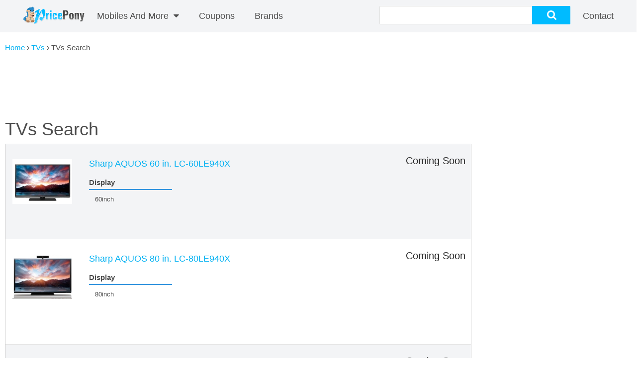

--- FILE ---
content_type: text/html; charset=UTF-8
request_url: https://pricepony.com.my/tvs-in-range-of-0-to-100-in-malaysia
body_size: 10688
content:
<!DOCTYPE html>
<html xmlns="http://www.w3.org/1999/xhtml" lang="en" xml:lang="en">
    <head>
        <meta charset="utf-8" />
        <meta http-equiv="X-UA-Compatible" content="IE=edge" />
        <meta name="viewport" content="width=device-width, initial-scale=1" />
        <link rel="chrome-webstore-item" href="https://chrome.google.com/webstore/detail/pfhhpgpofjpclpcinkhmgljabkdijfid">
        <script type="text/javascript" src="https://pagead2.googlesyndication.com/pagead/js/adsbygoogle.js" async=""></script>
        <link rel="publisher" href="https://plus.google.com/102784543913622869921" />
            <meta name="description" content="Confused with which tv to buy? Just feed in your requirements to our Tv Finder and you will get the best recomended tv in Malaysia with price. Start your search now."><meta name="keywords" content="Tvs in Malaysia, Best Tvs price in Malaysia"><link rel="canonical" href=""><meta name="og:title" content="Find the Tvs in Malaysia, List price comparison of Tvs | pricepony.com.my"><meta name="og:description" content="Confused with which tv to buy? Just feed in your requirements to our Tv Finder and you will get the best recomended tv in Malaysia with price. Start your search now."><meta name="og:url" content="https://pricepony.com.my/tv-finder"><meta name="og:image" content="https://pricepony.com.my/upload/image/eb78c4fd2549f3ca7447cde57237413f.jpg"><title>Find the Tvs in Malaysia, List price comparison of Tvs | pricepony.com.my</title>
<link rel="stylesheet" type="text/css" href="/theme/FrontEnd/css/front_end_index.mb.css" />
            
            <script type="text/javascript">
                var isMobile = 1;
                var baseUrl = 'http://pricepony.com.my/';
                var $minPrice = 100;
                var $maxPrice = 10000;
            </script>
            <style>.featured_mob_pnl .vs_img {display:none;}</style>
    </head>
        <body class="cnt-home site-malaysia normal-layout search-index" id="search-index-wrapper" data-mobile="yes">
        <nav id="menu">
    <ul>
        <li>
            <form action="/search" method="get" class="search-mobile-form search-frm">
                <img src="https://pricepony.com.my/theme/FrontEnd/images/logo.png" class="logo" alt="Malaysia" title="Pricepony.com.ph" style=" height: 40px;" />
                <div class="control-group">
                    <input class="search-field" id="search_mobile_field" placeholder="Search for products" name="q" value="" />
                    <a class="search-button" id="search_mobile_button" href="javascript:;" >
                        <i class="fa fa-search"></i>
                    </a>
                </div>
            </form>
        </li>
                    <li><a href="mobile-finder">Mobiles</a>
                <ul>
                    <li>
                        <a href="/mobile-finder">Quick Links</a>
                        <ul>
                            <li><a href="/mobile-finder">Mobile Finder </a></li>
                            <li><a href="/upcoming-mobiles-in-malaysia" >Upcoming Mobiles </a></li>
                            <li><a href="/latest-mobiles-in-malaysia" >Latest Mobiles</a></li>
                            <li><a href="/best-mobiles-in-malaysia" >Best Selling Mobiles </a></li>
                        </ul>
                    </li>
                    <li>
                        <a href="/mobile-finder">Price Range</a>
                        <ul>
                            <li><a href="/mobile-finder" >All Prices</a></li>
                            <li><a href="/mobiles-in-range-of-0-to-3000-in-malaysia">Under&nbsp;<span>RM&nbsp;</span>3,000</a></li>
                            <li><a href="/mobiles-in-range-of-3000-to-5000-in-malaysia"><span>RM&nbsp;</span>3,000&nbsp;-&nbsp;<span>RM&nbsp;</span>5,000</a></li>
                            <li><a href="/mobiles-in-range-of-5000-to-10000-in-malaysia"><span>RM&nbsp;</span>5,000&nbsp;-&nbsp;<span>RM&nbsp;</span>10,000</a></li>
                            <li><a href="/mobiles-in-range-of-10000-to-15000-in-malaysia"><span>RM&nbsp;</span>10,000&nbsp;-&nbsp;<span>RM&nbsp;</span>15,000</a></li>
                            <li><a href="/mobiles-in-range-of-15000-to-20000-in-malaysia"><span>RM&nbsp;</span>15,000&nbsp;-&nbsp;<span>RM&nbsp;</span>20,000</a></li>
                            <li><a href="/mobiles-in-range-of-20000-to-70000-in-malaysia"><span>RM&nbsp;</span>20,000&nbsp;&amp;&nbsp;above</a></li>
                        </ul>
                    </li>
                    <li>
                        <a href="#mobile/brands">Brands</a>
                        <ul>
                                                            <li><a href="//all-mobile-brands">All Brands</a></li>
                                                                <li><a href="//mobilephones/samsung-phone-price-malaysia">Samsung Mobiles</a></li>
                                                                <li><a href="//mobilephones/lg-phone-price-malaysia">LG Mobiles</a></li>
                                                                <li><a href="//mobilephones/apple-phone-price-malaysia">Apple Mobiles</a></li>
                                                                <li><a href="//mobilephones/htc-phone-price-malaysia">HTC Mobiles</a></li>
                                                                <li><a href="//mobilephones/nokia-phone-price-malaysia">Nokia Mobiles</a></li>
                                                                <li><a href="//mobilephones/motorola-phone-price-malaysia">Motorola Mobiles</a></li>
                                                                <li><a href="//mobilephones/sony-phone-price-malaysia">Sony Mobiles</a></li>
                                                                <li><a href="//mobilephones/blackberry-phone-price-malaysia">Blackberry Mobiles</a></li>
                                                        </ul>
                    </li>
                </ul>
            </li>
                    <li><a href="tablet-finder">Tablets</a>
                <ul>
                    <li>
                        <a href="/tablet-finder">Quick Links</a>
                        <ul>
                            <li><a href="/tablet-finder">Tablet Finder </a></li>
                            <li><a href="/upcoming-tablets-in-malaysia" >Upcoming Tablets </a></li>
                            <li><a href="/latest-tablets-in-malaysia" >Latest Tablets</a></li>
                            <li><a href="/best-tablets-in-malaysia" >Best Selling Tablets </a></li>
                        </ul>
                    </li>
                    <li>
                        <a href="/tablet-finder">Price Range</a>
                        <ul>
                            <li><a href="/tablet-finder" >All Prices</a></li>
                            <li><a href="/tablets-in-range-of-0-to-3000-in-malaysia">Under&nbsp;<span>RM&nbsp;</span>3,000</a></li>
                            <li><a href="/tablets-in-range-of-3000-to-5000-in-malaysia"><span>RM&nbsp;</span>3,000&nbsp;-&nbsp;<span>RM&nbsp;</span>5,000</a></li>
                            <li><a href="/tablets-in-range-of-5000-to-10000-in-malaysia"><span>RM&nbsp;</span>5,000&nbsp;-&nbsp;<span>RM&nbsp;</span>10,000</a></li>
                            <li><a href="/tablets-in-range-of-10000-to-15000-in-malaysia"><span>RM&nbsp;</span>10,000&nbsp;-&nbsp;<span>RM&nbsp;</span>15,000</a></li>
                            <li><a href="/tablets-in-range-of-15000-to-20000-in-malaysia"><span>RM&nbsp;</span>15,000&nbsp;-&nbsp;<span>RM&nbsp;</span>20,000</a></li>
                            <li><a href="/tablets-in-range-of-20000-to-70000-in-malaysia"><span>RM&nbsp;</span>20,000&nbsp;&amp;&nbsp;above</a></li>
                        </ul>
                    </li>
                    <li>
                        <a href="#tablet/brands">Brands</a>
                        <ul>
                                                            <li><a href="//all-tablet-brands">All Brands</a></li>
                                                                <li><a href="//tablets/samsung-tablet-price-malaysia">Samsung Tablets</a></li>
                                                                <li><a href="//tablets/apple-tablet-price-malaysia">Apple Tablets</a></li>
                                                                <li><a href="//tablets/xiaomi-tablet-price-malaysia">Xiaomi Tablets</a></li>
                                                                <li><a href="//tablets/google-tablet-price-malaysia">Google Tablets</a></li>
                                                                <li><a href="//tablets/lenovo-tablet-price-malaysia">Lenovo Tablets</a></li>
                                                        </ul>
                    </li>
                </ul>
            </li>
                    <li><a href="computer-finder">Computers</a>
                <ul>
                    <li>
                        <a href="/computer-finder">Quick Links</a>
                        <ul>
                            <li><a href="/computer-finder">Computer Finder </a></li>
                            <li><a href="/upcoming-computers-in-malaysia" >Upcoming Computers </a></li>
                            <li><a href="/latest-computers-in-malaysia" >Latest Computers</a></li>
                            <li><a href="/best-computers-in-malaysia" >Best Selling Computers </a></li>
                        </ul>
                    </li>
                    <li>
                        <a href="/computer-finder">Price Range</a>
                        <ul>
                            <li><a href="/computer-finder" >All Prices</a></li>
                            <li><a href="/computers-in-range-of-0-to-3000-in-malaysia">Under&nbsp;<span>RM&nbsp;</span>3,000</a></li>
                            <li><a href="/computers-in-range-of-3000-to-5000-in-malaysia"><span>RM&nbsp;</span>3,000&nbsp;-&nbsp;<span>RM&nbsp;</span>5,000</a></li>
                            <li><a href="/computers-in-range-of-5000-to-10000-in-malaysia"><span>RM&nbsp;</span>5,000&nbsp;-&nbsp;<span>RM&nbsp;</span>10,000</a></li>
                            <li><a href="/computers-in-range-of-10000-to-15000-in-malaysia"><span>RM&nbsp;</span>10,000&nbsp;-&nbsp;<span>RM&nbsp;</span>15,000</a></li>
                            <li><a href="/computers-in-range-of-15000-to-20000-in-malaysia"><span>RM&nbsp;</span>15,000&nbsp;-&nbsp;<span>RM&nbsp;</span>20,000</a></li>
                            <li><a href="/computers-in-range-of-20000-to-70000-in-malaysia"><span>RM&nbsp;</span>20,000&nbsp;&amp;&nbsp;above</a></li>
                        </ul>
                    </li>
                    <li>
                        <a href="#computer/brands">Brands</a>
                        <ul>
                                                            <li><a href="//all-computer-brands">All Brands</a></li>
                                                                <li><a href="//computers/hp-computer-price-malaysia">HP Laptops</a></li>
                                                                <li><a href="//computers/dell-computer-price-malaysia">Dell Laptops</a></li>
                                                                <li><a href="//computers/asus-computer-price-malaysia">Asus Laptops</a></li>
                                                                <li><a href="//computers/lenovo-computer-price-malaysia">Lenovo Laptops</a></li>
                                                                <li><a href="//computers/apple-computer-price-malaysia">Apple Laptops</a></li>
                                                                <li><a href="//computers/sony-computer-price-malaysia">Sony Laptops</a></li>
                                                                <li><a href="//computers/acer-computer-price-malaysia">Acer Laptops</a></li>
                                                        </ul>
                    </li>
                </ul>
            </li>
                    <li><a href="camera-finder">Kamera</a>
                <ul>
                    <li>
                        <a href="/camera-finder">Quick Links</a>
                        <ul>
                            <li><a href="/camera-finder">Camera Finder </a></li>
                            <li><a href="/upcoming-cameras-in-malaysia" >Upcoming Kamera </a></li>
                            <li><a href="/latest-cameras-in-malaysia" >Latest Kamera</a></li>
                            <li><a href="/best-cameras-in-malaysia" >Best Selling Kamera </a></li>
                        </ul>
                    </li>
                    <li>
                        <a href="/camera-finder">Price Range</a>
                        <ul>
                            <li><a href="/camera-finder" >All Prices</a></li>
                            <li><a href="/cameras-in-range-of-0-to-3000-in-malaysia">Under&nbsp;<span>RM&nbsp;</span>3,000</a></li>
                            <li><a href="/cameras-in-range-of-3000-to-5000-in-malaysia"><span>RM&nbsp;</span>3,000&nbsp;-&nbsp;<span>RM&nbsp;</span>5,000</a></li>
                            <li><a href="/cameras-in-range-of-5000-to-10000-in-malaysia"><span>RM&nbsp;</span>5,000&nbsp;-&nbsp;<span>RM&nbsp;</span>10,000</a></li>
                            <li><a href="/cameras-in-range-of-10000-to-15000-in-malaysia"><span>RM&nbsp;</span>10,000&nbsp;-&nbsp;<span>RM&nbsp;</span>15,000</a></li>
                            <li><a href="/cameras-in-range-of-15000-to-20000-in-malaysia"><span>RM&nbsp;</span>15,000&nbsp;-&nbsp;<span>RM&nbsp;</span>20,000</a></li>
                            <li><a href="/cameras-in-range-of-20000-to-70000-in-malaysia"><span>RM&nbsp;</span>20,000&nbsp;&amp;&nbsp;above</a></li>
                        </ul>
                    </li>
                    <li>
                        <a href="#camera/brands">Brands</a>
                        <ul>
                                                            <li><a href="//all-camera-brands">All Brands</a></li>
                                                                <li><a href="//cameras/canon-camera-price-malaysia">Canon Cameras</a></li>
                                                                <li><a href="//cameras/nikon-camera-price-malaysia">Nikon Cameras</a></li>
                                                                <li><a href="//cameras/sony-camera-price-malaysia">Sony Cameras</a></li>
                                                                <li><a href="//cameras/samsung-camera-price-malaysia">Samsung Cameras</a></li>
                                                                <li><a href="//cameras/kodak-camera-price-malaysia">Kodak Cameras</a></li>
                                                        </ul>
                    </li>
                </ul>
            </li>
                    <li><a href="tv-finder">TV</a>
                <ul>
                    <li>
                        <a href="/tv-finder">Quick Links</a>
                        <ul>
                            <li><a href="/tv-finder">TV Finder </a></li>
                            <li><a href="/upcoming-tvs-in-malaysia" >Upcoming TV </a></li>
                            <li><a href="/latest-tvs-in-malaysia" >Latest TV</a></li>
                            <li><a href="/best-tvs-in-malaysia" >Best Selling TV </a></li>
                        </ul>
                    </li>
                    <li>
                        <a href="/tv-finder">Price Range</a>
                        <ul>
                            <li><a href="/tv-finder" >All Prices</a></li>
                            <li><a href="/tvs-in-range-of-0-to-3000-in-malaysia">Under&nbsp;<span>RM&nbsp;</span>3,000</a></li>
                            <li><a href="/tvs-in-range-of-3000-to-5000-in-malaysia"><span>RM&nbsp;</span>3,000&nbsp;-&nbsp;<span>RM&nbsp;</span>5,000</a></li>
                            <li><a href="/tvs-in-range-of-5000-to-10000-in-malaysia"><span>RM&nbsp;</span>5,000&nbsp;-&nbsp;<span>RM&nbsp;</span>10,000</a></li>
                            <li><a href="/tvs-in-range-of-10000-to-15000-in-malaysia"><span>RM&nbsp;</span>10,000&nbsp;-&nbsp;<span>RM&nbsp;</span>15,000</a></li>
                            <li><a href="/tvs-in-range-of-15000-to-20000-in-malaysia"><span>RM&nbsp;</span>15,000&nbsp;-&nbsp;<span>RM&nbsp;</span>20,000</a></li>
                            <li><a href="/tvs-in-range-of-20000-to-70000-in-malaysia"><span>RM&nbsp;</span>20,000&nbsp;&amp;&nbsp;above</a></li>
                        </ul>
                    </li>
                    <li>
                        <a href="#tv/brands">Brands</a>
                        <ul>
                                                            <li><a href="//all-tv-brands">All Brands</a></li>
                                                                <li><a href="//televisions/toshiba-television-price-malaysia">Toshiba Tv</a></li>
                                                                <li><a href="//televisions/lg-television-price-malaysia">LG Tv</a></li>
                                                                <li><a href="//televisions/sony-television-price-malaysia">Sony Tv</a></li>
                                                                <li><a href="//televisions/samsung-television-price-malaysia">Samsung Tv</a></li>
                                                                <li><a href="//televisions/panasonic-television-price-malaysia">Panasonic Tv</a></li>
                                                                <li><a href="//televisions/sharp-television-price-malaysia">Sharp Tv</a></li>
                                                        </ul>
                    </li>
                </ul>
            </li>
                <li><a title="Contact Us" href="/contact">Contact</a></li>
        <li><a title="Brands" href="/all-smartphone-brands">Brands</a>
    </ul>
</nav>
<div id="mm-0" class="mm-page mm-slideout" style="">
<div class="mobile_menu_wrap mobile-visible">
    <div id="page">
        <div class="menu_header">
            <a href="#menu"></a>
            <img src="https://pricepony.com.my/theme/FrontEnd/images/logo_v3.png" id="logo" alt="Pricepony.com.ph" title="Pricepony Malaysia" style=" height: 40px;margin-top: 2px;" />
            <div class="p-user-menu">
                              <!--<i class="fa fa-user menu-right-icon user-login"></i>-->
                          </div>
        </div>
    </div>
</div><div class="header-style-1" id="header">
  <div class="header-nav animate-dropdown">
    <a href="/" title="PricePony Malaysia" class="logo">
  <img src="https://pricepony.com.my/theme/FrontEnd/images/logo_v3.png" alt="PricePony Malaysia">
</a>
<div class="yamm navbar navbar-default" role="navigation">
  <div class="nav-bg-class">
    <div class="navbar-collapse collapse" id="mc-horizontal-menu-collapse">
      <div class="nav-outer">
        <ul class="nav navbar-nav">
          <li class="dropdown large_only">
            <a href="/mobile-finder">Mobiles And More <i class="fa fa-caret-down"></i></a>
            <!--/tabs -->
            <div class="tabbable dropdown-menu col-xs-12 col-sm-6 col-md-12" id="main_nav">
              <ul class="nav nav-tabs col-xs-12 col-sm-12 col-md-3 nopadding">
                                <li class="active"><a href="#mobile" data-toggle="tab"><i class="icon fa fa-mobile fa-fw"></i>Mobile</a></li>
                                <li class=""><a href="#tablet" data-toggle="tab"><i class="icon fa fa-tablet fa-fw"></i>Tablet</a></li>
                                <li class=""><a href="#computer" data-toggle="tab"><i class="icon fa fa-desktop fa-fw"></i>Computer</a></li>
                                <li class=""><a href="#camera" data-toggle="tab"><i class="icon fa fa-camera fa-fw"></i>Camera</a></li>
                                <li class=""><a href="#tv" data-toggle="tab"><i class="icon fa fa-desktop fa-fw"></i>TV</a></li>
                              </ul>
              <div class="tab-content scrollbar-style scroll-light col-xs-12 col-sm-12 col-md-9">
                                <div class="tab-pane active tab-1" id="mobile">
                    <div class="col-xs-12 col-sm-12 col-md-4">
                        <div class="mega_menu_titles"><h4>Quick Links</h4></div>
                        <ul>
                            <li><a href="/mobile-finder">Mobile Finder </a></li>
                                                                <li><a href="/feature-mobile-price-malaysia" >Feature Mobile</a></li>
                                                                    <li><a href="/top-mobile-price-malaysia" >Top Mobile</a></li>
                                                                    <li><a href="/upcoming-mobile-price-malaysia" >Upcoming Mobile</a></li>
                                                                    <li><a href="/best-price-mobile-price-malaysia" >Best price Mobile</a></li>
                                                        </ul>
                    </div>
                                        <div class="col-xs-12 col-sm-12 col-md-4">
                        <div class="mega_menu_titles"><h4>Price Range</h4></div>
                        <ul>
                            <li><a href="/mobile-finder" >All Prices</a></li>
                            <li><a href="/mobiles-in-range-of-0-to-100-in-malaysia">Under&nbsp;<span>RM&nbsp;</span>100</a></li>
                                                        <li><a href="/mobiles-in-range-of-1100-to-1600-in-malaysia"><span>RM&nbsp;</span>1.100&nbsp;-&nbsp;<span>RM&nbsp;</span>1.600</a></li>
                                                        <li><a href="/mobiles-in-range-of-2100-to-2600-in-malaysia"><span>RM&nbsp;</span>2.100&nbsp;-&nbsp;<span>RM&nbsp;</span>2.600</a></li>
                                                        <li><a href="/mobiles-in-range-of-3100-to-3600-in-malaysia"><span>RM&nbsp;</span>3.100&nbsp;-&nbsp;<span>RM&nbsp;</span>3.600</a></li>
                                                        <li><a href="/mobiles-in-range-of-4100-to-4600-in-malaysia"><span>RM&nbsp;</span>4.100&nbsp;-&nbsp;<span>RM&nbsp;</span>4.600</a></li>
                                                        <li><a href="/mobiles-in-range-of-5100-to-5600-in-malaysia"><span>RM&nbsp;</span>5.100&nbsp;-&nbsp;<span>RM&nbsp;</span>5.600</a></li>
                                                        <li><a href="/mobiles-in-range-of-6100-to-6600-in-malaysia"><span>RM&nbsp;</span>6.100&nbsp;-&nbsp;<span>RM&nbsp;</span>6.600</a></li>
                                                        <li><a href="/mobiles-in-range-of-7100-to-7600-in-malaysia"><span>RM&nbsp;</span>7.100&nbsp;-&nbsp;<span>RM&nbsp;</span>7.600</a></li>
                                                        <li><a href="/mobiles-in-range-of-8100-to-8600-in-malaysia"><span>RM&nbsp;</span>8.100&nbsp;-&nbsp;<span>RM&nbsp;</span>8.600</a></li>
                                                        <li><a href="/mobiles-in-range-of-9100-to-9600-in-malaysia"><span>RM&nbsp;</span>9.100&nbsp;-&nbsp;<span>RM&nbsp;</span>9.600</a></li>
                                                        <li><a href="/mobiles-in-range-of-9500-to-10000-in-malaysia"><span>RM&nbsp;</span>9.500&nbsp;&amp;&nbsp;Above</a></li>
                        </ul>
                    </div>
                                        <div class="col-xs-12 col-sm-12 col-md-4">
                        <div class="mega_menu_titles"><h4>Brands</h4></div>
                        <ul>
                                                        <li><a href="/all-mobile-brands">All Brands</a></li>
                                                        <li><a href="/mobilephones/samsung-phone-price-malaysia">Samsung Mobiles</a></li>
                                                        <li><a href="/mobilephones/lg-phone-price-malaysia">LG Mobiles</a></li>
                                                        <li><a href="/mobilephones/apple-phone-price-malaysia">Apple Mobiles</a></li>
                                                        <li><a href="/mobilephones/htc-phone-price-malaysia">HTC Mobiles</a></li>
                                                        <li><a href="/mobilephones/nokia-phone-price-malaysia">Nokia Mobiles</a></li>
                                                        <li><a href="/mobilephones/motorola-phone-price-malaysia">Motorola Mobiles</a></li>
                                                        <li><a href="/mobilephones/sony-phone-price-malaysia">Sony Mobiles</a></li>
                                                        <li><a href="/mobilephones/blackberry-phone-price-malaysia">Blackberry Mobiles</a></li>
                                                    </ul>
                    </div>
                  </div>
                                  <div class="tab-pane  tab-1" id="tablet">
                    <div class="col-xs-12 col-sm-12 col-md-4">
                        <div class="mega_menu_titles"><h4>Quick Links</h4></div>
                        <ul>
                            <li><a href="/tablet-finder">Tablet Finder </a></li>
                                                                <li><a href="/feature-tablet-price-malaysia" >Feature Tablet</a></li>
                                                                    <li><a href="/top-tablet-price-malaysia" >Top Tablet</a></li>
                                                                    <li><a href="/best-price-tablet-price-malaysia" >Best price Tablet</a></li>
                                                                    <li><a href="/upcoming-tablet-price-malaysia" >Upcoming tablet</a></li>
                                                        </ul>
                    </div>
                                        <div class="col-xs-12 col-sm-12 col-md-4">
                        <div class="mega_menu_titles"><h4>Price Range</h4></div>
                        <ul>
                            <li><a href="/tablet-finder" >All Prices</a></li>
                            <li><a href="/tablets-in-range-of-0-to-100-in-malaysia">Under&nbsp;<span>RM&nbsp;</span>100</a></li>
                                                        <li><a href="/tablets-in-range-of-1100-to-1600-in-malaysia"><span>RM&nbsp;</span>1.100&nbsp;-&nbsp;<span>RM&nbsp;</span>1.600</a></li>
                                                        <li><a href="/tablets-in-range-of-2100-to-2600-in-malaysia"><span>RM&nbsp;</span>2.100&nbsp;-&nbsp;<span>RM&nbsp;</span>2.600</a></li>
                                                        <li><a href="/tablets-in-range-of-3100-to-3600-in-malaysia"><span>RM&nbsp;</span>3.100&nbsp;-&nbsp;<span>RM&nbsp;</span>3.600</a></li>
                                                        <li><a href="/tablets-in-range-of-4100-to-4600-in-malaysia"><span>RM&nbsp;</span>4.100&nbsp;-&nbsp;<span>RM&nbsp;</span>4.600</a></li>
                                                        <li><a href="/tablets-in-range-of-5100-to-5600-in-malaysia"><span>RM&nbsp;</span>5.100&nbsp;-&nbsp;<span>RM&nbsp;</span>5.600</a></li>
                                                        <li><a href="/tablets-in-range-of-6100-to-6600-in-malaysia"><span>RM&nbsp;</span>6.100&nbsp;-&nbsp;<span>RM&nbsp;</span>6.600</a></li>
                                                        <li><a href="/tablets-in-range-of-7100-to-7600-in-malaysia"><span>RM&nbsp;</span>7.100&nbsp;-&nbsp;<span>RM&nbsp;</span>7.600</a></li>
                                                        <li><a href="/tablets-in-range-of-8100-to-8600-in-malaysia"><span>RM&nbsp;</span>8.100&nbsp;-&nbsp;<span>RM&nbsp;</span>8.600</a></li>
                                                        <li><a href="/tablets-in-range-of-9100-to-9600-in-malaysia"><span>RM&nbsp;</span>9.100&nbsp;-&nbsp;<span>RM&nbsp;</span>9.600</a></li>
                                                        <li><a href="/tablets-in-range-of-9500-to-10000-in-malaysia"><span>RM&nbsp;</span>9.500&nbsp;&amp;&nbsp;Above</a></li>
                        </ul>
                    </div>
                                        <div class="col-xs-12 col-sm-12 col-md-4">
                        <div class="mega_menu_titles"><h4>Brands</h4></div>
                        <ul>
                                                        <li><a href="/all-tablet-brands">All Brands</a></li>
                                                        <li><a href="/tablets/samsung-tablet-price-malaysia">Samsung Tablets</a></li>
                                                        <li><a href="/tablets/apple-tablet-price-malaysia">Apple Tablets</a></li>
                                                        <li><a href="/tablets/xiaomi-tablet-price-malaysia">Xiaomi Tablets</a></li>
                                                        <li><a href="/tablets/google-tablet-price-malaysia">Google Tablets</a></li>
                                                        <li><a href="/tablets/lenovo-tablet-price-malaysia">Lenovo Tablets</a></li>
                                                    </ul>
                    </div>
                  </div>
                                  <div class="tab-pane  tab-1" id="computer">
                    <div class="col-xs-12 col-sm-12 col-md-4">
                        <div class="mega_menu_titles"><h4>Quick Links</h4></div>
                        <ul>
                            <li><a href="/computer-finder">Computer Finder </a></li>
                                                                <li><a href="/feature-computer-price-malaysia" >Feature Computer</a></li>
                                                                    <li><a href="/top-computer-price-malaysia" >Top Computer</a></li>
                                                                    <li><a href="/best-price-computer-price-malaysia" >Best price Computer</a></li>
                                                        </ul>
                    </div>
                                        <div class="col-xs-12 col-sm-12 col-md-4">
                        <div class="mega_menu_titles"><h4>Price Range</h4></div>
                        <ul>
                            <li><a href="/computer-finder" >All Prices</a></li>
                            <li><a href="/computers-in-range-of-0-to-100-in-malaysia">Under&nbsp;<span>RM&nbsp;</span>100</a></li>
                                                        <li><a href="/computers-in-range-of-1100-to-1600-in-malaysia"><span>RM&nbsp;</span>1.100&nbsp;-&nbsp;<span>RM&nbsp;</span>1.600</a></li>
                                                        <li><a href="/computers-in-range-of-2100-to-2600-in-malaysia"><span>RM&nbsp;</span>2.100&nbsp;-&nbsp;<span>RM&nbsp;</span>2.600</a></li>
                                                        <li><a href="/computers-in-range-of-3100-to-3600-in-malaysia"><span>RM&nbsp;</span>3.100&nbsp;-&nbsp;<span>RM&nbsp;</span>3.600</a></li>
                                                        <li><a href="/computers-in-range-of-4100-to-4600-in-malaysia"><span>RM&nbsp;</span>4.100&nbsp;-&nbsp;<span>RM&nbsp;</span>4.600</a></li>
                                                        <li><a href="/computers-in-range-of-5100-to-5600-in-malaysia"><span>RM&nbsp;</span>5.100&nbsp;-&nbsp;<span>RM&nbsp;</span>5.600</a></li>
                                                        <li><a href="/computers-in-range-of-6100-to-6600-in-malaysia"><span>RM&nbsp;</span>6.100&nbsp;-&nbsp;<span>RM&nbsp;</span>6.600</a></li>
                                                        <li><a href="/computers-in-range-of-7100-to-7600-in-malaysia"><span>RM&nbsp;</span>7.100&nbsp;-&nbsp;<span>RM&nbsp;</span>7.600</a></li>
                                                        <li><a href="/computers-in-range-of-8100-to-8600-in-malaysia"><span>RM&nbsp;</span>8.100&nbsp;-&nbsp;<span>RM&nbsp;</span>8.600</a></li>
                                                        <li><a href="/computers-in-range-of-9100-to-9600-in-malaysia"><span>RM&nbsp;</span>9.100&nbsp;-&nbsp;<span>RM&nbsp;</span>9.600</a></li>
                                                        <li><a href="/computers-in-range-of-9500-to-10000-in-malaysia"><span>RM&nbsp;</span>9.500&nbsp;&amp;&nbsp;Above</a></li>
                        </ul>
                    </div>
                                        <div class="col-xs-12 col-sm-12 col-md-4">
                        <div class="mega_menu_titles"><h4>Brands</h4></div>
                        <ul>
                                                        <li><a href="/all-computer-brands">All Brands</a></li>
                                                        <li><a href="/computers/hp-computer-price-malaysia">HP Laptops</a></li>
                                                        <li><a href="/computers/dell-computer-price-malaysia">Dell Laptops</a></li>
                                                        <li><a href="/computers/asus-computer-price-malaysia">Asus Laptops</a></li>
                                                        <li><a href="/computers/lenovo-computer-price-malaysia">Lenovo Laptops</a></li>
                                                        <li><a href="/computers/apple-computer-price-malaysia">Apple Laptops</a></li>
                                                        <li><a href="/computers/sony-computer-price-malaysia">Sony Laptops</a></li>
                                                        <li><a href="/computers/acer-computer-price-malaysia">Acer Laptops</a></li>
                                                    </ul>
                    </div>
                  </div>
                                  <div class="tab-pane  tab-1" id="camera">
                    <div class="col-xs-12 col-sm-12 col-md-4">
                        <div class="mega_menu_titles"><h4>Quick Links</h4></div>
                        <ul>
                            <li><a href="/camera-finder">Camera Finder </a></li>
                                                                <li><a href="/top-camera-price-malaysia" >Top Camera</a></li>
                                                                    <li><a href="/feature-camera-price-malaysia" >Feature Camera</a></li>
                                                                    <li><a href="/best-price-camera-price-malaysia" >Best price Camera</a></li>
                                                        </ul>
                    </div>
                                        <div class="col-xs-12 col-sm-12 col-md-4">
                        <div class="mega_menu_titles"><h4>Price Range</h4></div>
                        <ul>
                            <li><a href="/camera-finder" >All Prices</a></li>
                            <li><a href="/cameras-in-range-of-0-to-100-in-malaysia">Under&nbsp;<span>RM&nbsp;</span>100</a></li>
                                                        <li><a href="/cameras-in-range-of-1100-to-1600-in-malaysia"><span>RM&nbsp;</span>1.100&nbsp;-&nbsp;<span>RM&nbsp;</span>1.600</a></li>
                                                        <li><a href="/cameras-in-range-of-2100-to-2600-in-malaysia"><span>RM&nbsp;</span>2.100&nbsp;-&nbsp;<span>RM&nbsp;</span>2.600</a></li>
                                                        <li><a href="/cameras-in-range-of-3100-to-3600-in-malaysia"><span>RM&nbsp;</span>3.100&nbsp;-&nbsp;<span>RM&nbsp;</span>3.600</a></li>
                                                        <li><a href="/cameras-in-range-of-4100-to-4600-in-malaysia"><span>RM&nbsp;</span>4.100&nbsp;-&nbsp;<span>RM&nbsp;</span>4.600</a></li>
                                                        <li><a href="/cameras-in-range-of-5100-to-5600-in-malaysia"><span>RM&nbsp;</span>5.100&nbsp;-&nbsp;<span>RM&nbsp;</span>5.600</a></li>
                                                        <li><a href="/cameras-in-range-of-6100-to-6600-in-malaysia"><span>RM&nbsp;</span>6.100&nbsp;-&nbsp;<span>RM&nbsp;</span>6.600</a></li>
                                                        <li><a href="/cameras-in-range-of-7100-to-7600-in-malaysia"><span>RM&nbsp;</span>7.100&nbsp;-&nbsp;<span>RM&nbsp;</span>7.600</a></li>
                                                        <li><a href="/cameras-in-range-of-8100-to-8600-in-malaysia"><span>RM&nbsp;</span>8.100&nbsp;-&nbsp;<span>RM&nbsp;</span>8.600</a></li>
                                                        <li><a href="/cameras-in-range-of-9100-to-9600-in-malaysia"><span>RM&nbsp;</span>9.100&nbsp;-&nbsp;<span>RM&nbsp;</span>9.600</a></li>
                                                        <li><a href="/cameras-in-range-of-9500-to-10000-in-malaysia"><span>RM&nbsp;</span>9.500&nbsp;&amp;&nbsp;Above</a></li>
                        </ul>
                    </div>
                                        <div class="col-xs-12 col-sm-12 col-md-4">
                        <div class="mega_menu_titles"><h4>Brands</h4></div>
                        <ul>
                                                        <li><a href="/all-camera-brands">All Brands</a></li>
                                                        <li><a href="/cameras/canon-camera-price-malaysia">Canon Cameras</a></li>
                                                        <li><a href="/cameras/nikon-camera-price-malaysia">Nikon Cameras</a></li>
                                                        <li><a href="/cameras/sony-camera-price-malaysia">Sony Cameras</a></li>
                                                        <li><a href="/cameras/samsung-camera-price-malaysia">Samsung Cameras</a></li>
                                                        <li><a href="/cameras/kodak-camera-price-malaysia">Kodak Cameras</a></li>
                                                    </ul>
                    </div>
                  </div>
                                  <div class="tab-pane  tab-1" id="tv">
                    <div class="col-xs-12 col-sm-12 col-md-4">
                        <div class="mega_menu_titles"><h4>Quick Links</h4></div>
                        <ul>
                            <li><a href="/tv-finder">TV Finder </a></li>
                                                                <li><a href="/feature-tv-television-price-malaysia" >Feature TV</a></li>
                                                                    <li><a href="/top-tv-television-price-malaysia" >Top TV</a></li>
                                                                    <li><a href="/best-price-tv-price-malaysia" >Best price TV</a></li>
                                                        </ul>
                    </div>
                                        <div class="col-xs-12 col-sm-12 col-md-4">
                        <div class="mega_menu_titles"><h4>Price Range</h4></div>
                        <ul>
                            <li><a href="/tv-finder" >All Prices</a></li>
                            <li><a href="/tvs-in-range-of-0-to-100-in-malaysia">Under&nbsp;<span>RM&nbsp;</span>100</a></li>
                                                        <li><a href="/tvs-in-range-of-1100-to-1600-in-malaysia"><span>RM&nbsp;</span>1.100&nbsp;-&nbsp;<span>RM&nbsp;</span>1.600</a></li>
                                                        <li><a href="/tvs-in-range-of-2100-to-2600-in-malaysia"><span>RM&nbsp;</span>2.100&nbsp;-&nbsp;<span>RM&nbsp;</span>2.600</a></li>
                                                        <li><a href="/tvs-in-range-of-3100-to-3600-in-malaysia"><span>RM&nbsp;</span>3.100&nbsp;-&nbsp;<span>RM&nbsp;</span>3.600</a></li>
                                                        <li><a href="/tvs-in-range-of-4100-to-4600-in-malaysia"><span>RM&nbsp;</span>4.100&nbsp;-&nbsp;<span>RM&nbsp;</span>4.600</a></li>
                                                        <li><a href="/tvs-in-range-of-5100-to-5600-in-malaysia"><span>RM&nbsp;</span>5.100&nbsp;-&nbsp;<span>RM&nbsp;</span>5.600</a></li>
                                                        <li><a href="/tvs-in-range-of-6100-to-6600-in-malaysia"><span>RM&nbsp;</span>6.100&nbsp;-&nbsp;<span>RM&nbsp;</span>6.600</a></li>
                                                        <li><a href="/tvs-in-range-of-7100-to-7600-in-malaysia"><span>RM&nbsp;</span>7.100&nbsp;-&nbsp;<span>RM&nbsp;</span>7.600</a></li>
                                                        <li><a href="/tvs-in-range-of-8100-to-8600-in-malaysia"><span>RM&nbsp;</span>8.100&nbsp;-&nbsp;<span>RM&nbsp;</span>8.600</a></li>
                                                        <li><a href="/tvs-in-range-of-9100-to-9600-in-malaysia"><span>RM&nbsp;</span>9.100&nbsp;-&nbsp;<span>RM&nbsp;</span>9.600</a></li>
                                                        <li><a href="/tvs-in-range-of-9500-to-10000-in-malaysia"><span>RM&nbsp;</span>9.500&nbsp;&amp;&nbsp;Above</a></li>
                        </ul>
                    </div>
                                        <div class="col-xs-12 col-sm-12 col-md-4">
                        <div class="mega_menu_titles"><h4>Brands</h4></div>
                        <ul>
                                                        <li><a href="/all-tv-brands">All Brands</a></li>
                                                        <li><a href="/televisions/toshiba-television-price-malaysia">Toshiba Tv</a></li>
                                                        <li><a href="/televisions/lg-television-price-malaysia">LG Tv</a></li>
                                                        <li><a href="/televisions/sony-television-price-malaysia">Sony Tv</a></li>
                                                        <li><a href="/televisions/samsung-television-price-malaysia">Samsung Tv</a></li>
                                                        <li><a href="/televisions/panasonic-television-price-malaysia">Panasonic Tv</a></li>
                                                        <li><a href="/televisions/sharp-television-price-malaysia">Sharp Tv</a></li>
                                                    </ul>
                    </div>
                  </div>
                                </div>
            </div>
          </li>
                                    <li class="custom-menu">
                <a href="/upcoming-mobile-price-malaysia" >Upcoming Mobile</a>
              </li>
                                <li>
            <a href="/coupons-in-malaysia">coupons</a>
          </li>
          <li>
            <a title="Brands" href="/all-mobile-brands">Brands</a>
          </li>
        </ul>
        <!--/.navbar-nav -->
        <div class="clearfix"></div>
      </div>
      <!--/.nav-outer -->
    </div>


  </div><!--/.nav-bg-class -->
</div><!--/.navbar-default -->
<form action="/search" method="get" id="search_form" onSubmit="return false;">
  <div class="p-searchbar-warp">
    <div class="search-input-wrap has-tag">
      <span class="search-tag active" data-cat="tv">
        Tv        <span class="tag-close">×</span>
      </span>
      <input class="search-input" value="" id="search_field">
      <input type="hidden" name="cat" value="tv" id="cat_value"/>
    </div>
    <div id="search_button" class="ss_but stnd-btn thm-btn">
      <div class="mag-glass-icon"><i class="fa fa-search no-margin"></i></div>
    </div>
  </div>
</form>
<div class="p-user-menu">
      <!--<a id="p-join" class="p-menu thm-hover" href="/login">
      <i id="p-join-icon" class="fa fa-user"></i>
      <span class="text">Sign in</span>
    </a>-->
    <a id="p-sign-in" class="p-menu thm-hover" href="/contact">
    <i id="p-sign-in-icon" class="fa fa-contact"></i>
    <span class="text">Contact</span>
  </a>
</div>
  </div>
</div>
<div class="body-content outer-top-xs not-homepage" id="top-banner-and-menu">
  <div class="container main-wrap">
    <div class="row page-content">
      <div class="col-xs-12 col-sm-12 col-md-12 display-row-container">
        <div class="breadcrumb">
  <a href="/" title="PricePony">Home</a> <span class="spacer"> › </span>
    <a href="/tv-finder">TVs </a><span class="spacer"> › </span>
  TVs Search    <span class="spacer">
</div>

<div class="row">
      <div class="col-xs-12 col-sm-12 col-md-9 finder-content cat-tv">
      <div class="text-align-left"></div>
      <div class="axv-placement"><!-- [MY WEBSITE] Top of Category Mobile --> <ins class="adsbygoogle" style="display:inline-block;width:320px;height:100px" data-ad-client="ca-pub-4796993490224996" data-ad-slot="8995438469"></ins><script>(adsbygoogle = window.adsbygoogle || []).push({});</script></div>    <div class="head group">
        <div class="head-name">
                    <h1>
                        TVs Search                    </h1>
      </div>
    </div>
    <div class="row">
      <!--<table class="filter_table">
        <tbody>
          <tr>
            <td>Sort by:</td>
            <td>
              <div id="price_box" class="sorting_box "><a href="#">Price</a></div>
            </td>
            <td><div class="sorting_box "><a href="#">PricePony</a></div></td>
            <td><div class="sorting_box sorting_box_select"><a href="#">Popularity</a></div></td>
          </tr>
        </tbody>
      </table>-->
    </div>
    <div class="search_result_wrap">
      <div class="se-pre-con"></div>
      <ul class="search_result col-xs-12 col-sm-12 col-md-12">
        <li class="row odd search_item">
    <div class="row filter">
      <div class="col-xs-3 col-sm-3 col-md-2 image product-wrap">
                     <a href="/sharp-aquos-60-in-lc-60le940x-price-in-malaysia">
            <img title="Sharp AQUOS 60 in. LC-60LE940X" alt="" data-echo="https://pricepony.com.my/upload/image/120x160/eb78c4fd2549f3ca7447cde57237413f.jpg" src="/theme/FrontEnd/images/blank.gif" style="">
          </a>
                          </div>
      <div class="col-xs-9 col-sm-9 col-md-10">
        <div class="row">
          <div class="col-xs-12 col-sm-12 col-md-7">
              <a href="/sharp-aquos-60-in-lc-60le940x-price-in-malaysia"><h4>Sharp AQUOS 60 in. LC-60LE940X</h4></a>
          </div>
          <div class="col-xs-12 col-sm-12 col-md-5">
            <div class="price_container">
              <span class="price col-xs-12 col-sm-12 col-md-12 nopadding">
                            Coming Soon                    </span>
              <div data-rateit-value="5" data-rateit-readonly="true" class="rating rateit rateit-small col-md-12 nopadding"></div>
            </div>
          </div>
        </div>
        <div class="row attributes">
                          <div class="col-xs-6 col-sm-6 col-md-3">
                <h5 class="feature_title">Display</h5>
                <ul>
                                    <li>
                                          60inch                                      </li>
                                  </ul>
              </div>
                    </div>
      </div>
    </div>
  </li>
          <li class="row even search_item">
    <div class="row filter">
      <div class="col-xs-3 col-sm-3 col-md-2 image product-wrap">
                     <a href="/sharp-aquos-80-in-lc-80le940x-price-in-malaysia">
            <img title="Sharp AQUOS 80 in. LC-80LE940X" alt="" data-echo="https://pricepony.com.my/upload/image/120x160/ddcda239f5a089e93a96b87874ac2a0a.jpg" src="/theme/FrontEnd/images/blank.gif" style="">
          </a>
                          </div>
      <div class="col-xs-9 col-sm-9 col-md-10">
        <div class="row">
          <div class="col-xs-12 col-sm-12 col-md-7">
              <a href="/sharp-aquos-80-in-lc-80le940x-price-in-malaysia"><h4>Sharp AQUOS 80 in. LC-80LE940X</h4></a>
          </div>
          <div class="col-xs-12 col-sm-12 col-md-5">
            <div class="price_container">
              <span class="price col-xs-12 col-sm-12 col-md-12 nopadding">
                            Coming Soon                    </span>
              <div data-rateit-value="5" data-rateit-readonly="true" class="rating rateit rateit-small col-md-12 nopadding"></div>
            </div>
          </div>
        </div>
        <div class="row attributes">
                          <div class="col-xs-6 col-sm-6 col-md-3">
                <h5 class="feature_title">Display</h5>
                <ul>
                                    <li>
                                          80inch                                      </li>
                                  </ul>
              </div>
                    </div>
      </div>
    </div>
  </li>
    <div class="row ads outer-top-xs" id="mobileDesktopAds1"></div>
          <li class="row odd search_item">
    <div class="row filter">
      <div class="col-xs-3 col-sm-3 col-md-2 image product-wrap">
                     <a href="/lg-55-in-55ea970t-price-in-malaysia">
            <img title="LG 55 in. 55EA970T" alt="" data-echo="https://pricepony.com.my/upload/image/120x160/556490990d26e57688c569b14b6ed448.jpg" src="/theme/FrontEnd/images/blank.gif" style="">
          </a>
                          </div>
      <div class="col-xs-9 col-sm-9 col-md-10">
        <div class="row">
          <div class="col-xs-12 col-sm-12 col-md-7">
              <a href="/lg-55-in-55ea970t-price-in-malaysia"><h4>LG 55 in. 55EA970T</h4></a>
          </div>
          <div class="col-xs-12 col-sm-12 col-md-5">
            <div class="price_container">
              <span class="price col-xs-12 col-sm-12 col-md-12 nopadding">
                            Coming Soon                    </span>
              <div data-rateit-value="5" data-rateit-readonly="true" class="rating rateit rateit-small col-md-12 nopadding"></div>
            </div>
          </div>
        </div>
        <div class="row attributes">
                          <div class="col-xs-6 col-sm-6 col-md-3">
                <h5 class="feature_title">display panel</h5>
                <ul>
                                    <li>
                                          Contrast Optimizer                                      </li>
                                  </ul>
              </div>
                    </div>
      </div>
    </div>
  </li>
          <li class="row even search_item">
    <div class="row filter">
      <div class="col-xs-3 col-sm-3 col-md-2 image product-wrap">
                     <a href="/samsung-55-in-ua55h7000ak-price-in-malaysia">
            <img title="Samsung 55 in. UA55H7000AK" alt="" data-echo="https://pricepony.com.my/upload/image/120x160/8b0eb31b6091e202f03ccdf23d47ed98.jpg" src="/theme/FrontEnd/images/blank.gif" style="">
          </a>
                          </div>
      <div class="col-xs-9 col-sm-9 col-md-10">
        <div class="row">
          <div class="col-xs-12 col-sm-12 col-md-7">
              <a href="/samsung-55-in-ua55h7000ak-price-in-malaysia"><h4>Samsung 55 in. UA55H7000AK</h4></a>
          </div>
          <div class="col-xs-12 col-sm-12 col-md-5">
            <div class="price_container">
              <span class="price col-xs-12 col-sm-12 col-md-12 nopadding">
                            Coming Soon                    </span>
              <div data-rateit-value="5" data-rateit-readonly="true" class="rating rateit rateit-small col-md-12 nopadding"></div>
            </div>
          </div>
        </div>
        <div class="row attributes">
                    </div>
      </div>
    </div>
  </li>
          <li class="row odd search_item">
    <div class="row filter">
      <div class="col-xs-3 col-sm-3 col-md-2 image product-wrap">
                     <a href="/toshiba-regza-32-in-32pb200-price-in-malaysia">
            <img title="Toshiba REGZA 32 in. 32PB200" alt="" data-echo="https://pricepony.com.my/upload/image/120x160/2bbed8824dbf93e99fa2b053c095ec6f.jpg" src="/theme/FrontEnd/images/blank.gif" style="">
          </a>
                          </div>
      <div class="col-xs-9 col-sm-9 col-md-10">
        <div class="row">
          <div class="col-xs-12 col-sm-12 col-md-7">
              <a href="/toshiba-regza-32-in-32pb200-price-in-malaysia"><h4>Toshiba REGZA 32 in. 32PB200</h4></a>
          </div>
          <div class="col-xs-12 col-sm-12 col-md-5">
            <div class="price_container">
              <span class="price col-xs-12 col-sm-12 col-md-12 nopadding">
                            Coming Soon                    </span>
              <div data-rateit-value="5" data-rateit-readonly="true" class="rating rateit rateit-small col-md-12 nopadding"></div>
            </div>
          </div>
        </div>
        <div class="row attributes">
                          <div class="col-xs-6 col-sm-6 col-md-3">
                <h5 class="feature_title">quick glance</h5>
                <ul>
                                    <li>
                                          350cd/㎡                                      </li>
                                  </ul>
              </div>
                          <div class="col-xs-6 col-sm-6 col-md-3">
                <h5 class="feature_title">Display</h5>
                <ul>
                                    <li>
                                          32inch                                      </li>
                                  </ul>
              </div>
                          <div class="col-xs-6 col-sm-6 col-md-3">
                <h5 class="feature_title">display panel</h5>
                <ul>
                                    <li>
                                          8.5ms                                      </li>
                                  </ul>
              </div>
                    </div>
      </div>
    </div>
  </li>
               <div class="axv-placement"><div class="axv-placeholder"></div><!-- [NEW MY WEBSITE] Middle of Category Mobile --> <ins class="adsbygoogle" style="display:inline-block;width:320px;height:100px" data-ad-client="ca-pub-4796993490224996" data-ad-slot="1689294865"></ins></div>      <li class="row even search_item">
    <div class="row filter">
      <div class="col-xs-3 col-sm-3 col-md-2 image product-wrap">
                     <a href="/toshiba-regza-40-in-40pu200-price-in-malaysia">
            <img title="Toshiba REGZA 40 in. 40PU200" alt="" data-echo="https://pricepony.com.my/upload/image/120x160/831a0e17bae394574562d00d3d24ab96.jpg" src="/theme/FrontEnd/images/blank.gif" style="">
          </a>
                          </div>
      <div class="col-xs-9 col-sm-9 col-md-10">
        <div class="row">
          <div class="col-xs-12 col-sm-12 col-md-7">
              <a href="/toshiba-regza-40-in-40pu200-price-in-malaysia"><h4>Toshiba REGZA 40 in. 40PU200</h4></a>
          </div>
          <div class="col-xs-12 col-sm-12 col-md-5">
            <div class="price_container">
              <span class="price col-xs-12 col-sm-12 col-md-12 nopadding">
                            Coming Soon                    </span>
              <div data-rateit-value="5" data-rateit-readonly="true" class="rating rateit rateit-small col-md-12 nopadding"></div>
            </div>
          </div>
        </div>
        <div class="row attributes">
                          <div class="col-xs-6 col-sm-6 col-md-3">
                <h5 class="feature_title">quick glance</h5>
                <ul>
                                    <li>
                                          350 cd/m2                                      </li>
                                  </ul>
              </div>
                          <div class="col-xs-6 col-sm-6 col-md-3">
                <h5 class="feature_title">Display</h5>
                <ul>
                                    <li>
                                          40inch                                      </li>
                                  </ul>
              </div>
                          <div class="col-xs-6 col-sm-6 col-md-3">
                <h5 class="feature_title">display panel</h5>
                <ul>
                                    <li>
                                          9ms                                      </li>
                                  </ul>
              </div>
                    </div>
      </div>
    </div>
  </li>
          <li class="row odd search_item">
    <div class="row filter">
      <div class="col-xs-3 col-sm-3 col-md-2 image product-wrap">
                     <a href="/lg-55-in-55la8600-price-in-malaysia">
            <img title="LG 55 in. 55LA8600" alt="" data-echo="https://pricepony.com.my/upload/image/120x160/b3094c1d02ae3a08ab9b1e16612f34e4.jpg" src="/theme/FrontEnd/images/blank.gif" style="">
          </a>
                          </div>
      <div class="col-xs-9 col-sm-9 col-md-10">
        <div class="row">
          <div class="col-xs-12 col-sm-12 col-md-7">
              <a href="/lg-55-in-55la8600-price-in-malaysia"><h4>LG 55 in. 55LA8600</h4></a>
          </div>
          <div class="col-xs-12 col-sm-12 col-md-5">
            <div class="price_container">
              <span class="price col-xs-12 col-sm-12 col-md-12 nopadding">
                            Coming Soon                    </span>
              <div data-rateit-value="5" data-rateit-readonly="true" class="rating rateit rateit-small col-md-12 nopadding"></div>
            </div>
          </div>
        </div>
        <div class="row attributes">
                          <div class="col-xs-6 col-sm-6 col-md-3">
                <h5 class="feature_title">Display</h5>
                <ul>
                                    <li>
                                          55inch                                      </li>
                                  </ul>
              </div>
                    </div>
      </div>
    </div>
  </li>
          <li class="row even search_item">
    <div class="row filter">
      <div class="col-xs-3 col-sm-3 col-md-2 image product-wrap">
                     <a href="/samsung-60-in-ua60es8000r-price-in-malaysia">
            <img title="Samsung 60 in. UA60ES8000R" alt="" data-echo="https://pricepony.com.my/upload/image/120x160/14028d84e19a182f05680af20a35556e.jpg" src="/theme/FrontEnd/images/blank.gif" style="">
          </a>
                          </div>
      <div class="col-xs-9 col-sm-9 col-md-10">
        <div class="row">
          <div class="col-xs-12 col-sm-12 col-md-7">
              <a href="/samsung-60-in-ua60es8000r-price-in-malaysia"><h4>Samsung 60 in. UA60ES8000R</h4></a>
          </div>
          <div class="col-xs-12 col-sm-12 col-md-5">
            <div class="price_container">
              <span class="price col-xs-12 col-sm-12 col-md-12 nopadding">
                            Coming Soon                    </span>
              <div data-rateit-value="5" data-rateit-readonly="true" class="rating rateit rateit-small col-md-12 nopadding"></div>
            </div>
          </div>
        </div>
        <div class="row attributes">
                          <div class="col-xs-6 col-sm-6 col-md-3">
                <h5 class="feature_title">Display</h5>
                <ul>
                                    <li>
                                          60inch                                      </li>
                                  </ul>
              </div>
                    </div>
      </div>
    </div>
  </li>
          <li class="row odd search_item">
    <div class="row filter">
      <div class="col-xs-3 col-sm-3 col-md-2 image product-wrap">
                     <a href="/sony-bravia-48-in-kdl-48w600b-price-in-malaysia">
            <img title="Sony Bravia 48 in. KDL-48W600B" alt="" data-echo="https://pricepony.com.my/upload/image/120x160/7931b7887a7a85a06963202a98be9d0b.jpg" src="/theme/FrontEnd/images/blank.gif" style="">
          </a>
                          </div>
      <div class="col-xs-9 col-sm-9 col-md-10">
        <div class="row">
          <div class="col-xs-12 col-sm-12 col-md-7">
              <a href="/sony-bravia-48-in-kdl-48w600b-price-in-malaysia"><h4>Sony Bravia 48 in. KDL-48W600B</h4></a>
          </div>
          <div class="col-xs-12 col-sm-12 col-md-5">
            <div class="price_container">
              <span class="price col-xs-12 col-sm-12 col-md-12 nopadding">
                            Coming Soon                    </span>
              <div data-rateit-value="5" data-rateit-readonly="true" class="rating rateit rateit-small col-md-12 nopadding"></div>
            </div>
          </div>
        </div>
        <div class="row attributes">
                          <div class="col-xs-6 col-sm-6 col-md-3">
                <h5 class="feature_title">Display</h5>
                <ul>
                                    <li>
                                          48 inch                                      </li>
                                  </ul>
              </div>
                    </div>
      </div>
    </div>
  </li>
          <li class="row even search_item">
    <div class="row filter">
      <div class="col-xs-3 col-sm-3 col-md-2 image product-wrap">
                     <a href="/samsung-65-in-ua65es8000-price-in-malaysia">
            <img title="Samsung 65 in. UA65ES8000" alt="" data-echo="https://pricepony.com.my/upload/image/120x160/3f6e271e5b7dddccdd821d69ff3ce787.jpg" src="/theme/FrontEnd/images/blank.gif" style="">
          </a>
                          </div>
      <div class="col-xs-9 col-sm-9 col-md-10">
        <div class="row">
          <div class="col-xs-12 col-sm-12 col-md-7">
              <a href="/samsung-65-in-ua65es8000-price-in-malaysia"><h4>Samsung 65 in. UA65ES8000</h4></a>
          </div>
          <div class="col-xs-12 col-sm-12 col-md-5">
            <div class="price_container">
              <span class="price col-xs-12 col-sm-12 col-md-12 nopadding">
                            Coming Soon                    </span>
              <div data-rateit-value="5" data-rateit-readonly="true" class="rating rateit rateit-small col-md-12 nopadding"></div>
            </div>
          </div>
        </div>
        <div class="row attributes">
                          <div class="col-xs-6 col-sm-6 col-md-3">
                <h5 class="feature_title">Display</h5>
                <ul>
                                    <li>
                                          65inch                                      </li>
                                  </ul>
              </div>
                    </div>
      </div>
    </div>
  </li>
      <script>
      </script>
</ul>
<ul class=pagination><li class="disabled"><a data-page="0" class="" href="/tvs-in-range-of-0-to-100-in-malaysia?page=0">&laquo;</a></li><li class="active"><a data-page="1" class="" href="/tvs-in-range-of-0-to-100-in-malaysia?page=1">1</a></li><li class=""><a data-page="2" class="" href="/tvs-in-range-of-0-to-100-in-malaysia?page=2">2</a></li><li class=""><a data-page="3" class="" href="/tvs-in-range-of-0-to-100-in-malaysia?page=3">3</a></li><li class=""><a data-page="4" class="" href="/tvs-in-range-of-0-to-100-in-malaysia?page=4">4</a></li><li class=""><a data-page="5" class="" href="/tvs-in-range-of-0-to-100-in-malaysia?page=5">5</a></li><li class=""><a data-page="6" class="" href="/tvs-in-range-of-0-to-100-in-malaysia?page=6">6</a></li><li class="disabled"><span>...</span></li><li><a data-page="146" class=" last-page" href="/tvs-in-range-of-0-to-100-in-malaysia?page=146">146</a></li><li class=""><a data-page="2" class="" href="/tvs-in-range-of-0-to-100-in-malaysia?page=2">&raquo;</a></li></ul>    </div>
  </div>

</div><!--/.row -->
<style>.text-align-left .axv-placement{text-align: left;}</style>
      </div>
    </div>
  </div>
</div>
<div class="move_top out_mobile" style="display: none;"><a href="#" id="move_top"><img alt="Move to top" src="https://pricepony.com.my/theme/FrontEnd/images/move-top-arrw.png">Move<br><span>To Top</span></a></div>
<div class="outer_wrap footer_wrap">
    <div class="subscribe_wrap">
        <div class="container">
            <div class="row subscribe">
                <div class="col-xs-12 col-sm-12 col-md-5">
                    <span id="dealmsg">Subscribe for Exclusive Deals!!</span>
                </div>
                <div class="col-xs-12 col-sm-6 col-md-3">
                    <input value="" name="email" placeholder="Your Email Address..." class="email-field">
                    <a id="subscribe" class="search_bttn"></a>
                </div>
                <div class="col-xs-12 col-sm-6 col-md-4">
                    <div class="social">
                        <a rel="nofollow" class="facebook" title="facebook" href="https://www.facebook.com/OizoioiMalaysia"></a>
                        <a rel="nofollow" class="twitter" title="twitter" href="https://twitter.com/OIzoioi1"></a>
                        <span rel="nofollow" class="feed" title="feed" onclick="window.open('http://feeds.feedburner.com/priceponymy', '_blank');"></span>
                        <span class="mail" rel="nofollow" title="mail" onclick="window.open('http://feedburner.google.com/fb/a/mailverify?uri=priceponymy', '_blank')"></span>
                        <a rel="nofollow" class="" title="social" href="https://plus.google.com/102784543913622869921/posts"></a>
                    </div>
                </div>
            </div>
        </div>
    </div>
    <div class="region region-closure">
        <div id="closure-blocks">
            <footer id="footer" class="footer color-bg">
                <div class="grid-wrap relative">
                    <div class="footer-paragraph">
                                            </div>
                    <div class="ft-left clearfix">
                        <div class="ft-left-col-1">
                                                                                                                          <a href="mobile-finder" title="Mobile">
                                  Mobile                                </a>
                                                                                              <a href="tablet-finder" title="Tablet">
                                  Tablet                                </a>
                                                                                              <a href="computer-finder" title="Computer">
                                  Computer                                </a>
                                                                                              <a href="camera-finder" title="Camera">
                                  Camera                                </a>
                                                                                              <a href="tv-finder" title="TV">
                                  TV                                </a>
                                                                                  </div>
                        <div class="ft-left-col-2">
                                                                                        <a href="/disney-pix-micro-j-o-n-a-s-price-in-malaysia">Disney Pix Micro J.O.N.A.S</a>
                                                            <a href="/hp-430-g2-k3b47pa-price-in-malaysia">HP 430 G2 (K3B47PA)</a>
                                                            <a href="/samsung-digital-binocular-camera-price-in-malaysia">Samsung Digital Binocular Camera</a>
                                                            <a href="/dell-vostro-a860-price-in-malaysia">Dell Vostro A860</a>
                                                            <a href="/samsung-np-q30-price-in-malaysia">Samsung NP-Q30</a>
                                                            <a href="/apple-macbook-2-4ghz-250gb-price-in-malaysia">Apple MacBook - 2.4GHz, 250GB</a>
                                                            <a href="/msi-u135dx-v-price-in-malaysia">Msi U135DX-V</a>
                                                            <a href="/msi-ex300-sports-price-in-malaysia">Msi EX300 SPORTS</a>
                                                            <a href="/asus-x42jy-vx124-price-in-malaysia">Asus X42JY-VX124</a>
                                                            <a href="/hp-pavilion-g42-370tx-price-in-malaysia">HP Pavilion G42-370TX</a>
                                                    </div>
                    </div>
                    <div class="ft-right">
                        <div class="copyright">
                            Copyright © 2015
                            <a href="/">PricePony.</a>
                            - All rights Reserved                        </div>
                    </div>
                </div>
            </footer>
        </div>
    </div>
</div>
<div class="mobile_footer mm-fixed mm-slideout hidden-mobile">
  </div>        <div id="compare-stack" class="clear">
  <script type="text/html" id="product_tmpl">
    <% for ( var i = 0; i < members.length && i < 3; i++ ) { %>
      <div class="item" id="<%=members[i].id%>">
        <img src="<%=members[i].image%>" class="main-photo">
        <div class="group">
          <h2 class="h4 c-color"><%=members[i].name%></h2>
                    <span class="version"><%=members[i].price%></span>
          <span class="price"><%=members[i].price%></span>
                  </div>
        <span data-id="<%=members[i].id%>" data-slug="<%=members[i].name%>" class="del-compare">x</span>
      </div>
    <% } %>
  </script>
  <div class="compare-stack-list" id="compare-stack-list"></div>
  <a id="compare_link" class="button blue medium" href="#">Compare</a>
</div>        </div>        <script>
            (function (doc) {
                var getOffset = function (elem) {
                    var top = 0;
                    var doc = elem && elem.ownerDocument;
                    if (!doc) {
                        return;
                    }
                    var docElem = doc.documentElement;
                    if (typeof elem.getBoundingClientRect !== "undefined") {
                        top = elem.getBoundingClientRect().top;
                    }
                    return  top + (window.pageYOffset || docElem.scrollTop) - (docElem.clientTop || 0);
                };
                var winHeight = window.innerHeight || document.documentElement.clientHeight || document.body.clientHeight,
                        lastTop = -1, timeID;
                timeID = setInterval(function () {
                    var scrollTop = (window.pageYOffset || doc.scrollTop) - (doc.clientTop || 0);
                    if (scrollTop == lastTop) {
                        return;
                    }
                    lastTop = scrollTop;
                    var holders = document.getElementsByClassName('axv-placeholder'), idx, offetTop;
                    if (!holders.length) {
                        clearInterval(timeID);
                        return;
                    }
                    for (idx = 0; idx < holders.length; idx++) {
                        offetTop = getOffset(holders[idx]);
                        if (scrollTop + winHeight >= offetTop - 200) {
                            holders[idx].parentNode.removeChild(holders[idx]);
                            (adsbygoogle = window.adsbygoogle || []).push({});
                        }
                    }
                }, 100);
            })(document.documentElement);
        </script>
        <script type="text/javascript">
            (function (i, s, o, g, r, a, m) {
                i['GoogleAnalyticsObject'] = r;
                i[r] = i[r] || function () {
                    (i[r].q = i[r].q || []).push(arguments)
                }, i[r].l = 1 * new Date();
                a = s.createElement(o),
                        m = s.getElementsByTagName(o)[0];
                a.async = 1;
                a.src = g;
                m.parentNode.insertBefore(a, m)
            })(window, document, 'script', '//www.google-analytics.com/analytics.js', 'ga');
            ga('create', 'UA-43988006-1', 'auto');
                            ga('set', 'contentGroup1', 'tv');
                        ga('send', 'pageview');
        </script>
                        <script id="bota-left-template" type="text/x-handlebars-template">
  <div class="bota-outer bota-left">
    <div class="bota-X bota-killer" onclick="removeBota()">
      ×
    </div>
    <div class="bota-inner">
      <div class="rcq-srchpop-box">
        <div class="rcq-srchpop-msg rcq-srchpop-pad">
          {{{header}}}
        </div>
        <div class="rcq-body">
          {{{body}}}
        </div>
        <div class="rcq-srchpop-srp rcq-srchpop-pad">
          {{{footer}}}
        </div>
      </div>
    </div>
  </div>
</script>        <script type="text/javascript" src="/theme/FrontEnd/js/front_end_index.mb.js" async></script>
        <style id="" media="all">/* cyrillic-ext */
@font-face {
  font-family: 'Open Sans';
  font-style: normal;
  font-weight: 300;
  font-stretch: 100%;
  font-display: swap;
  src: url(/fonts.gstatic.com/s/opensans/v44/memvYaGs126MiZpBA-UvWbX2vVnXBbObj2OVTSKmu0SC55K5gw.woff2) format('woff2');
  unicode-range: U+0460-052F, U+1C80-1C8A, U+20B4, U+2DE0-2DFF, U+A640-A69F, U+FE2E-FE2F;
}
/* cyrillic */
@font-face {
  font-family: 'Open Sans';
  font-style: normal;
  font-weight: 300;
  font-stretch: 100%;
  font-display: swap;
  src: url(/fonts.gstatic.com/s/opensans/v44/memvYaGs126MiZpBA-UvWbX2vVnXBbObj2OVTSumu0SC55K5gw.woff2) format('woff2');
  unicode-range: U+0301, U+0400-045F, U+0490-0491, U+04B0-04B1, U+2116;
}
/* greek-ext */
@font-face {
  font-family: 'Open Sans';
  font-style: normal;
  font-weight: 300;
  font-stretch: 100%;
  font-display: swap;
  src: url(/fonts.gstatic.com/s/opensans/v44/memvYaGs126MiZpBA-UvWbX2vVnXBbObj2OVTSOmu0SC55K5gw.woff2) format('woff2');
  unicode-range: U+1F00-1FFF;
}
/* greek */
@font-face {
  font-family: 'Open Sans';
  font-style: normal;
  font-weight: 300;
  font-stretch: 100%;
  font-display: swap;
  src: url(/fonts.gstatic.com/s/opensans/v44/memvYaGs126MiZpBA-UvWbX2vVnXBbObj2OVTSymu0SC55K5gw.woff2) format('woff2');
  unicode-range: U+0370-0377, U+037A-037F, U+0384-038A, U+038C, U+038E-03A1, U+03A3-03FF;
}
/* hebrew */
@font-face {
  font-family: 'Open Sans';
  font-style: normal;
  font-weight: 300;
  font-stretch: 100%;
  font-display: swap;
  src: url(/fonts.gstatic.com/s/opensans/v44/memvYaGs126MiZpBA-UvWbX2vVnXBbObj2OVTS2mu0SC55K5gw.woff2) format('woff2');
  unicode-range: U+0307-0308, U+0590-05FF, U+200C-2010, U+20AA, U+25CC, U+FB1D-FB4F;
}
/* math */
@font-face {
  font-family: 'Open Sans';
  font-style: normal;
  font-weight: 300;
  font-stretch: 100%;
  font-display: swap;
  src: url(/fonts.gstatic.com/s/opensans/v44/memvYaGs126MiZpBA-UvWbX2vVnXBbObj2OVTVOmu0SC55K5gw.woff2) format('woff2');
  unicode-range: U+0302-0303, U+0305, U+0307-0308, U+0310, U+0312, U+0315, U+031A, U+0326-0327, U+032C, U+032F-0330, U+0332-0333, U+0338, U+033A, U+0346, U+034D, U+0391-03A1, U+03A3-03A9, U+03B1-03C9, U+03D1, U+03D5-03D6, U+03F0-03F1, U+03F4-03F5, U+2016-2017, U+2034-2038, U+203C, U+2040, U+2043, U+2047, U+2050, U+2057, U+205F, U+2070-2071, U+2074-208E, U+2090-209C, U+20D0-20DC, U+20E1, U+20E5-20EF, U+2100-2112, U+2114-2115, U+2117-2121, U+2123-214F, U+2190, U+2192, U+2194-21AE, U+21B0-21E5, U+21F1-21F2, U+21F4-2211, U+2213-2214, U+2216-22FF, U+2308-230B, U+2310, U+2319, U+231C-2321, U+2336-237A, U+237C, U+2395, U+239B-23B7, U+23D0, U+23DC-23E1, U+2474-2475, U+25AF, U+25B3, U+25B7, U+25BD, U+25C1, U+25CA, U+25CC, U+25FB, U+266D-266F, U+27C0-27FF, U+2900-2AFF, U+2B0E-2B11, U+2B30-2B4C, U+2BFE, U+3030, U+FF5B, U+FF5D, U+1D400-1D7FF, U+1EE00-1EEFF;
}
/* symbols */
@font-face {
  font-family: 'Open Sans';
  font-style: normal;
  font-weight: 300;
  font-stretch: 100%;
  font-display: swap;
  src: url(/fonts.gstatic.com/s/opensans/v44/memvYaGs126MiZpBA-UvWbX2vVnXBbObj2OVTUGmu0SC55K5gw.woff2) format('woff2');
  unicode-range: U+0001-000C, U+000E-001F, U+007F-009F, U+20DD-20E0, U+20E2-20E4, U+2150-218F, U+2190, U+2192, U+2194-2199, U+21AF, U+21E6-21F0, U+21F3, U+2218-2219, U+2299, U+22C4-22C6, U+2300-243F, U+2440-244A, U+2460-24FF, U+25A0-27BF, U+2800-28FF, U+2921-2922, U+2981, U+29BF, U+29EB, U+2B00-2BFF, U+4DC0-4DFF, U+FFF9-FFFB, U+10140-1018E, U+10190-1019C, U+101A0, U+101D0-101FD, U+102E0-102FB, U+10E60-10E7E, U+1D2C0-1D2D3, U+1D2E0-1D37F, U+1F000-1F0FF, U+1F100-1F1AD, U+1F1E6-1F1FF, U+1F30D-1F30F, U+1F315, U+1F31C, U+1F31E, U+1F320-1F32C, U+1F336, U+1F378, U+1F37D, U+1F382, U+1F393-1F39F, U+1F3A7-1F3A8, U+1F3AC-1F3AF, U+1F3C2, U+1F3C4-1F3C6, U+1F3CA-1F3CE, U+1F3D4-1F3E0, U+1F3ED, U+1F3F1-1F3F3, U+1F3F5-1F3F7, U+1F408, U+1F415, U+1F41F, U+1F426, U+1F43F, U+1F441-1F442, U+1F444, U+1F446-1F449, U+1F44C-1F44E, U+1F453, U+1F46A, U+1F47D, U+1F4A3, U+1F4B0, U+1F4B3, U+1F4B9, U+1F4BB, U+1F4BF, U+1F4C8-1F4CB, U+1F4D6, U+1F4DA, U+1F4DF, U+1F4E3-1F4E6, U+1F4EA-1F4ED, U+1F4F7, U+1F4F9-1F4FB, U+1F4FD-1F4FE, U+1F503, U+1F507-1F50B, U+1F50D, U+1F512-1F513, U+1F53E-1F54A, U+1F54F-1F5FA, U+1F610, U+1F650-1F67F, U+1F687, U+1F68D, U+1F691, U+1F694, U+1F698, U+1F6AD, U+1F6B2, U+1F6B9-1F6BA, U+1F6BC, U+1F6C6-1F6CF, U+1F6D3-1F6D7, U+1F6E0-1F6EA, U+1F6F0-1F6F3, U+1F6F7-1F6FC, U+1F700-1F7FF, U+1F800-1F80B, U+1F810-1F847, U+1F850-1F859, U+1F860-1F887, U+1F890-1F8AD, U+1F8B0-1F8BB, U+1F8C0-1F8C1, U+1F900-1F90B, U+1F93B, U+1F946, U+1F984, U+1F996, U+1F9E9, U+1FA00-1FA6F, U+1FA70-1FA7C, U+1FA80-1FA89, U+1FA8F-1FAC6, U+1FACE-1FADC, U+1FADF-1FAE9, U+1FAF0-1FAF8, U+1FB00-1FBFF;
}
/* vietnamese */
@font-face {
  font-family: 'Open Sans';
  font-style: normal;
  font-weight: 300;
  font-stretch: 100%;
  font-display: swap;
  src: url(/fonts.gstatic.com/s/opensans/v44/memvYaGs126MiZpBA-UvWbX2vVnXBbObj2OVTSCmu0SC55K5gw.woff2) format('woff2');
  unicode-range: U+0102-0103, U+0110-0111, U+0128-0129, U+0168-0169, U+01A0-01A1, U+01AF-01B0, U+0300-0301, U+0303-0304, U+0308-0309, U+0323, U+0329, U+1EA0-1EF9, U+20AB;
}
/* latin-ext */
@font-face {
  font-family: 'Open Sans';
  font-style: normal;
  font-weight: 300;
  font-stretch: 100%;
  font-display: swap;
  src: url(/fonts.gstatic.com/s/opensans/v44/memvYaGs126MiZpBA-UvWbX2vVnXBbObj2OVTSGmu0SC55K5gw.woff2) format('woff2');
  unicode-range: U+0100-02BA, U+02BD-02C5, U+02C7-02CC, U+02CE-02D7, U+02DD-02FF, U+0304, U+0308, U+0329, U+1D00-1DBF, U+1E00-1E9F, U+1EF2-1EFF, U+2020, U+20A0-20AB, U+20AD-20C0, U+2113, U+2C60-2C7F, U+A720-A7FF;
}
/* latin */
@font-face {
  font-family: 'Open Sans';
  font-style: normal;
  font-weight: 300;
  font-stretch: 100%;
  font-display: swap;
  src: url(/fonts.gstatic.com/s/opensans/v44/memvYaGs126MiZpBA-UvWbX2vVnXBbObj2OVTS-mu0SC55I.woff2) format('woff2');
  unicode-range: U+0000-00FF, U+0131, U+0152-0153, U+02BB-02BC, U+02C6, U+02DA, U+02DC, U+0304, U+0308, U+0329, U+2000-206F, U+20AC, U+2122, U+2191, U+2193, U+2212, U+2215, U+FEFF, U+FFFD;
}
/* cyrillic-ext */
@font-face {
  font-family: 'Open Sans';
  font-style: normal;
  font-weight: 400;
  font-stretch: 100%;
  font-display: swap;
  src: url(/fonts.gstatic.com/s/opensans/v44/memvYaGs126MiZpBA-UvWbX2vVnXBbObj2OVTSKmu0SC55K5gw.woff2) format('woff2');
  unicode-range: U+0460-052F, U+1C80-1C8A, U+20B4, U+2DE0-2DFF, U+A640-A69F, U+FE2E-FE2F;
}
/* cyrillic */
@font-face {
  font-family: 'Open Sans';
  font-style: normal;
  font-weight: 400;
  font-stretch: 100%;
  font-display: swap;
  src: url(/fonts.gstatic.com/s/opensans/v44/memvYaGs126MiZpBA-UvWbX2vVnXBbObj2OVTSumu0SC55K5gw.woff2) format('woff2');
  unicode-range: U+0301, U+0400-045F, U+0490-0491, U+04B0-04B1, U+2116;
}
/* greek-ext */
@font-face {
  font-family: 'Open Sans';
  font-style: normal;
  font-weight: 400;
  font-stretch: 100%;
  font-display: swap;
  src: url(/fonts.gstatic.com/s/opensans/v44/memvYaGs126MiZpBA-UvWbX2vVnXBbObj2OVTSOmu0SC55K5gw.woff2) format('woff2');
  unicode-range: U+1F00-1FFF;
}
/* greek */
@font-face {
  font-family: 'Open Sans';
  font-style: normal;
  font-weight: 400;
  font-stretch: 100%;
  font-display: swap;
  src: url(/fonts.gstatic.com/s/opensans/v44/memvYaGs126MiZpBA-UvWbX2vVnXBbObj2OVTSymu0SC55K5gw.woff2) format('woff2');
  unicode-range: U+0370-0377, U+037A-037F, U+0384-038A, U+038C, U+038E-03A1, U+03A3-03FF;
}
/* hebrew */
@font-face {
  font-family: 'Open Sans';
  font-style: normal;
  font-weight: 400;
  font-stretch: 100%;
  font-display: swap;
  src: url(/fonts.gstatic.com/s/opensans/v44/memvYaGs126MiZpBA-UvWbX2vVnXBbObj2OVTS2mu0SC55K5gw.woff2) format('woff2');
  unicode-range: U+0307-0308, U+0590-05FF, U+200C-2010, U+20AA, U+25CC, U+FB1D-FB4F;
}
/* math */
@font-face {
  font-family: 'Open Sans';
  font-style: normal;
  font-weight: 400;
  font-stretch: 100%;
  font-display: swap;
  src: url(/fonts.gstatic.com/s/opensans/v44/memvYaGs126MiZpBA-UvWbX2vVnXBbObj2OVTVOmu0SC55K5gw.woff2) format('woff2');
  unicode-range: U+0302-0303, U+0305, U+0307-0308, U+0310, U+0312, U+0315, U+031A, U+0326-0327, U+032C, U+032F-0330, U+0332-0333, U+0338, U+033A, U+0346, U+034D, U+0391-03A1, U+03A3-03A9, U+03B1-03C9, U+03D1, U+03D5-03D6, U+03F0-03F1, U+03F4-03F5, U+2016-2017, U+2034-2038, U+203C, U+2040, U+2043, U+2047, U+2050, U+2057, U+205F, U+2070-2071, U+2074-208E, U+2090-209C, U+20D0-20DC, U+20E1, U+20E5-20EF, U+2100-2112, U+2114-2115, U+2117-2121, U+2123-214F, U+2190, U+2192, U+2194-21AE, U+21B0-21E5, U+21F1-21F2, U+21F4-2211, U+2213-2214, U+2216-22FF, U+2308-230B, U+2310, U+2319, U+231C-2321, U+2336-237A, U+237C, U+2395, U+239B-23B7, U+23D0, U+23DC-23E1, U+2474-2475, U+25AF, U+25B3, U+25B7, U+25BD, U+25C1, U+25CA, U+25CC, U+25FB, U+266D-266F, U+27C0-27FF, U+2900-2AFF, U+2B0E-2B11, U+2B30-2B4C, U+2BFE, U+3030, U+FF5B, U+FF5D, U+1D400-1D7FF, U+1EE00-1EEFF;
}
/* symbols */
@font-face {
  font-family: 'Open Sans';
  font-style: normal;
  font-weight: 400;
  font-stretch: 100%;
  font-display: swap;
  src: url(/fonts.gstatic.com/s/opensans/v44/memvYaGs126MiZpBA-UvWbX2vVnXBbObj2OVTUGmu0SC55K5gw.woff2) format('woff2');
  unicode-range: U+0001-000C, U+000E-001F, U+007F-009F, U+20DD-20E0, U+20E2-20E4, U+2150-218F, U+2190, U+2192, U+2194-2199, U+21AF, U+21E6-21F0, U+21F3, U+2218-2219, U+2299, U+22C4-22C6, U+2300-243F, U+2440-244A, U+2460-24FF, U+25A0-27BF, U+2800-28FF, U+2921-2922, U+2981, U+29BF, U+29EB, U+2B00-2BFF, U+4DC0-4DFF, U+FFF9-FFFB, U+10140-1018E, U+10190-1019C, U+101A0, U+101D0-101FD, U+102E0-102FB, U+10E60-10E7E, U+1D2C0-1D2D3, U+1D2E0-1D37F, U+1F000-1F0FF, U+1F100-1F1AD, U+1F1E6-1F1FF, U+1F30D-1F30F, U+1F315, U+1F31C, U+1F31E, U+1F320-1F32C, U+1F336, U+1F378, U+1F37D, U+1F382, U+1F393-1F39F, U+1F3A7-1F3A8, U+1F3AC-1F3AF, U+1F3C2, U+1F3C4-1F3C6, U+1F3CA-1F3CE, U+1F3D4-1F3E0, U+1F3ED, U+1F3F1-1F3F3, U+1F3F5-1F3F7, U+1F408, U+1F415, U+1F41F, U+1F426, U+1F43F, U+1F441-1F442, U+1F444, U+1F446-1F449, U+1F44C-1F44E, U+1F453, U+1F46A, U+1F47D, U+1F4A3, U+1F4B0, U+1F4B3, U+1F4B9, U+1F4BB, U+1F4BF, U+1F4C8-1F4CB, U+1F4D6, U+1F4DA, U+1F4DF, U+1F4E3-1F4E6, U+1F4EA-1F4ED, U+1F4F7, U+1F4F9-1F4FB, U+1F4FD-1F4FE, U+1F503, U+1F507-1F50B, U+1F50D, U+1F512-1F513, U+1F53E-1F54A, U+1F54F-1F5FA, U+1F610, U+1F650-1F67F, U+1F687, U+1F68D, U+1F691, U+1F694, U+1F698, U+1F6AD, U+1F6B2, U+1F6B9-1F6BA, U+1F6BC, U+1F6C6-1F6CF, U+1F6D3-1F6D7, U+1F6E0-1F6EA, U+1F6F0-1F6F3, U+1F6F7-1F6FC, U+1F700-1F7FF, U+1F800-1F80B, U+1F810-1F847, U+1F850-1F859, U+1F860-1F887, U+1F890-1F8AD, U+1F8B0-1F8BB, U+1F8C0-1F8C1, U+1F900-1F90B, U+1F93B, U+1F946, U+1F984, U+1F996, U+1F9E9, U+1FA00-1FA6F, U+1FA70-1FA7C, U+1FA80-1FA89, U+1FA8F-1FAC6, U+1FACE-1FADC, U+1FADF-1FAE9, U+1FAF0-1FAF8, U+1FB00-1FBFF;
}
/* vietnamese */
@font-face {
  font-family: 'Open Sans';
  font-style: normal;
  font-weight: 400;
  font-stretch: 100%;
  font-display: swap;
  src: url(/fonts.gstatic.com/s/opensans/v44/memvYaGs126MiZpBA-UvWbX2vVnXBbObj2OVTSCmu0SC55K5gw.woff2) format('woff2');
  unicode-range: U+0102-0103, U+0110-0111, U+0128-0129, U+0168-0169, U+01A0-01A1, U+01AF-01B0, U+0300-0301, U+0303-0304, U+0308-0309, U+0323, U+0329, U+1EA0-1EF9, U+20AB;
}
/* latin-ext */
@font-face {
  font-family: 'Open Sans';
  font-style: normal;
  font-weight: 400;
  font-stretch: 100%;
  font-display: swap;
  src: url(/fonts.gstatic.com/s/opensans/v44/memvYaGs126MiZpBA-UvWbX2vVnXBbObj2OVTSGmu0SC55K5gw.woff2) format('woff2');
  unicode-range: U+0100-02BA, U+02BD-02C5, U+02C7-02CC, U+02CE-02D7, U+02DD-02FF, U+0304, U+0308, U+0329, U+1D00-1DBF, U+1E00-1E9F, U+1EF2-1EFF, U+2020, U+20A0-20AB, U+20AD-20C0, U+2113, U+2C60-2C7F, U+A720-A7FF;
}
/* latin */
@font-face {
  font-family: 'Open Sans';
  font-style: normal;
  font-weight: 400;
  font-stretch: 100%;
  font-display: swap;
  src: url(/fonts.gstatic.com/s/opensans/v44/memvYaGs126MiZpBA-UvWbX2vVnXBbObj2OVTS-mu0SC55I.woff2) format('woff2');
  unicode-range: U+0000-00FF, U+0131, U+0152-0153, U+02BB-02BC, U+02C6, U+02DA, U+02DC, U+0304, U+0308, U+0329, U+2000-206F, U+20AC, U+2122, U+2191, U+2193, U+2212, U+2215, U+FEFF, U+FFFD;
}
/* cyrillic-ext */
@font-face {
  font-family: 'Open Sans';
  font-style: normal;
  font-weight: 600;
  font-stretch: 100%;
  font-display: swap;
  src: url(/fonts.gstatic.com/s/opensans/v44/memvYaGs126MiZpBA-UvWbX2vVnXBbObj2OVTSKmu0SC55K5gw.woff2) format('woff2');
  unicode-range: U+0460-052F, U+1C80-1C8A, U+20B4, U+2DE0-2DFF, U+A640-A69F, U+FE2E-FE2F;
}
/* cyrillic */
@font-face {
  font-family: 'Open Sans';
  font-style: normal;
  font-weight: 600;
  font-stretch: 100%;
  font-display: swap;
  src: url(/fonts.gstatic.com/s/opensans/v44/memvYaGs126MiZpBA-UvWbX2vVnXBbObj2OVTSumu0SC55K5gw.woff2) format('woff2');
  unicode-range: U+0301, U+0400-045F, U+0490-0491, U+04B0-04B1, U+2116;
}
/* greek-ext */
@font-face {
  font-family: 'Open Sans';
  font-style: normal;
  font-weight: 600;
  font-stretch: 100%;
  font-display: swap;
  src: url(/fonts.gstatic.com/s/opensans/v44/memvYaGs126MiZpBA-UvWbX2vVnXBbObj2OVTSOmu0SC55K5gw.woff2) format('woff2');
  unicode-range: U+1F00-1FFF;
}
/* greek */
@font-face {
  font-family: 'Open Sans';
  font-style: normal;
  font-weight: 600;
  font-stretch: 100%;
  font-display: swap;
  src: url(/fonts.gstatic.com/s/opensans/v44/memvYaGs126MiZpBA-UvWbX2vVnXBbObj2OVTSymu0SC55K5gw.woff2) format('woff2');
  unicode-range: U+0370-0377, U+037A-037F, U+0384-038A, U+038C, U+038E-03A1, U+03A3-03FF;
}
/* hebrew */
@font-face {
  font-family: 'Open Sans';
  font-style: normal;
  font-weight: 600;
  font-stretch: 100%;
  font-display: swap;
  src: url(/fonts.gstatic.com/s/opensans/v44/memvYaGs126MiZpBA-UvWbX2vVnXBbObj2OVTS2mu0SC55K5gw.woff2) format('woff2');
  unicode-range: U+0307-0308, U+0590-05FF, U+200C-2010, U+20AA, U+25CC, U+FB1D-FB4F;
}
/* math */
@font-face {
  font-family: 'Open Sans';
  font-style: normal;
  font-weight: 600;
  font-stretch: 100%;
  font-display: swap;
  src: url(/fonts.gstatic.com/s/opensans/v44/memvYaGs126MiZpBA-UvWbX2vVnXBbObj2OVTVOmu0SC55K5gw.woff2) format('woff2');
  unicode-range: U+0302-0303, U+0305, U+0307-0308, U+0310, U+0312, U+0315, U+031A, U+0326-0327, U+032C, U+032F-0330, U+0332-0333, U+0338, U+033A, U+0346, U+034D, U+0391-03A1, U+03A3-03A9, U+03B1-03C9, U+03D1, U+03D5-03D6, U+03F0-03F1, U+03F4-03F5, U+2016-2017, U+2034-2038, U+203C, U+2040, U+2043, U+2047, U+2050, U+2057, U+205F, U+2070-2071, U+2074-208E, U+2090-209C, U+20D0-20DC, U+20E1, U+20E5-20EF, U+2100-2112, U+2114-2115, U+2117-2121, U+2123-214F, U+2190, U+2192, U+2194-21AE, U+21B0-21E5, U+21F1-21F2, U+21F4-2211, U+2213-2214, U+2216-22FF, U+2308-230B, U+2310, U+2319, U+231C-2321, U+2336-237A, U+237C, U+2395, U+239B-23B7, U+23D0, U+23DC-23E1, U+2474-2475, U+25AF, U+25B3, U+25B7, U+25BD, U+25C1, U+25CA, U+25CC, U+25FB, U+266D-266F, U+27C0-27FF, U+2900-2AFF, U+2B0E-2B11, U+2B30-2B4C, U+2BFE, U+3030, U+FF5B, U+FF5D, U+1D400-1D7FF, U+1EE00-1EEFF;
}
/* symbols */
@font-face {
  font-family: 'Open Sans';
  font-style: normal;
  font-weight: 600;
  font-stretch: 100%;
  font-display: swap;
  src: url(/fonts.gstatic.com/s/opensans/v44/memvYaGs126MiZpBA-UvWbX2vVnXBbObj2OVTUGmu0SC55K5gw.woff2) format('woff2');
  unicode-range: U+0001-000C, U+000E-001F, U+007F-009F, U+20DD-20E0, U+20E2-20E4, U+2150-218F, U+2190, U+2192, U+2194-2199, U+21AF, U+21E6-21F0, U+21F3, U+2218-2219, U+2299, U+22C4-22C6, U+2300-243F, U+2440-244A, U+2460-24FF, U+25A0-27BF, U+2800-28FF, U+2921-2922, U+2981, U+29BF, U+29EB, U+2B00-2BFF, U+4DC0-4DFF, U+FFF9-FFFB, U+10140-1018E, U+10190-1019C, U+101A0, U+101D0-101FD, U+102E0-102FB, U+10E60-10E7E, U+1D2C0-1D2D3, U+1D2E0-1D37F, U+1F000-1F0FF, U+1F100-1F1AD, U+1F1E6-1F1FF, U+1F30D-1F30F, U+1F315, U+1F31C, U+1F31E, U+1F320-1F32C, U+1F336, U+1F378, U+1F37D, U+1F382, U+1F393-1F39F, U+1F3A7-1F3A8, U+1F3AC-1F3AF, U+1F3C2, U+1F3C4-1F3C6, U+1F3CA-1F3CE, U+1F3D4-1F3E0, U+1F3ED, U+1F3F1-1F3F3, U+1F3F5-1F3F7, U+1F408, U+1F415, U+1F41F, U+1F426, U+1F43F, U+1F441-1F442, U+1F444, U+1F446-1F449, U+1F44C-1F44E, U+1F453, U+1F46A, U+1F47D, U+1F4A3, U+1F4B0, U+1F4B3, U+1F4B9, U+1F4BB, U+1F4BF, U+1F4C8-1F4CB, U+1F4D6, U+1F4DA, U+1F4DF, U+1F4E3-1F4E6, U+1F4EA-1F4ED, U+1F4F7, U+1F4F9-1F4FB, U+1F4FD-1F4FE, U+1F503, U+1F507-1F50B, U+1F50D, U+1F512-1F513, U+1F53E-1F54A, U+1F54F-1F5FA, U+1F610, U+1F650-1F67F, U+1F687, U+1F68D, U+1F691, U+1F694, U+1F698, U+1F6AD, U+1F6B2, U+1F6B9-1F6BA, U+1F6BC, U+1F6C6-1F6CF, U+1F6D3-1F6D7, U+1F6E0-1F6EA, U+1F6F0-1F6F3, U+1F6F7-1F6FC, U+1F700-1F7FF, U+1F800-1F80B, U+1F810-1F847, U+1F850-1F859, U+1F860-1F887, U+1F890-1F8AD, U+1F8B0-1F8BB, U+1F8C0-1F8C1, U+1F900-1F90B, U+1F93B, U+1F946, U+1F984, U+1F996, U+1F9E9, U+1FA00-1FA6F, U+1FA70-1FA7C, U+1FA80-1FA89, U+1FA8F-1FAC6, U+1FACE-1FADC, U+1FADF-1FAE9, U+1FAF0-1FAF8, U+1FB00-1FBFF;
}
/* vietnamese */
@font-face {
  font-family: 'Open Sans';
  font-style: normal;
  font-weight: 600;
  font-stretch: 100%;
  font-display: swap;
  src: url(/fonts.gstatic.com/s/opensans/v44/memvYaGs126MiZpBA-UvWbX2vVnXBbObj2OVTSCmu0SC55K5gw.woff2) format('woff2');
  unicode-range: U+0102-0103, U+0110-0111, U+0128-0129, U+0168-0169, U+01A0-01A1, U+01AF-01B0, U+0300-0301, U+0303-0304, U+0308-0309, U+0323, U+0329, U+1EA0-1EF9, U+20AB;
}
/* latin-ext */
@font-face {
  font-family: 'Open Sans';
  font-style: normal;
  font-weight: 600;
  font-stretch: 100%;
  font-display: swap;
  src: url(/fonts.gstatic.com/s/opensans/v44/memvYaGs126MiZpBA-UvWbX2vVnXBbObj2OVTSGmu0SC55K5gw.woff2) format('woff2');
  unicode-range: U+0100-02BA, U+02BD-02C5, U+02C7-02CC, U+02CE-02D7, U+02DD-02FF, U+0304, U+0308, U+0329, U+1D00-1DBF, U+1E00-1E9F, U+1EF2-1EFF, U+2020, U+20A0-20AB, U+20AD-20C0, U+2113, U+2C60-2C7F, U+A720-A7FF;
}
/* latin */
@font-face {
  font-family: 'Open Sans';
  font-style: normal;
  font-weight: 600;
  font-stretch: 100%;
  font-display: swap;
  src: url(/fonts.gstatic.com/s/opensans/v44/memvYaGs126MiZpBA-UvWbX2vVnXBbObj2OVTS-mu0SC55I.woff2) format('woff2');
  unicode-range: U+0000-00FF, U+0131, U+0152-0153, U+02BB-02BC, U+02C6, U+02DA, U+02DC, U+0304, U+0308, U+0329, U+2000-206F, U+20AC, U+2122, U+2191, U+2193, U+2212, U+2215, U+FEFF, U+FFFD;
}
/* cyrillic-ext */
@font-face {
  font-family: 'Open Sans';
  font-style: normal;
  font-weight: 700;
  font-stretch: 100%;
  font-display: swap;
  src: url(/fonts.gstatic.com/s/opensans/v44/memvYaGs126MiZpBA-UvWbX2vVnXBbObj2OVTSKmu0SC55K5gw.woff2) format('woff2');
  unicode-range: U+0460-052F, U+1C80-1C8A, U+20B4, U+2DE0-2DFF, U+A640-A69F, U+FE2E-FE2F;
}
/* cyrillic */
@font-face {
  font-family: 'Open Sans';
  font-style: normal;
  font-weight: 700;
  font-stretch: 100%;
  font-display: swap;
  src: url(/fonts.gstatic.com/s/opensans/v44/memvYaGs126MiZpBA-UvWbX2vVnXBbObj2OVTSumu0SC55K5gw.woff2) format('woff2');
  unicode-range: U+0301, U+0400-045F, U+0490-0491, U+04B0-04B1, U+2116;
}
/* greek-ext */
@font-face {
  font-family: 'Open Sans';
  font-style: normal;
  font-weight: 700;
  font-stretch: 100%;
  font-display: swap;
  src: url(/fonts.gstatic.com/s/opensans/v44/memvYaGs126MiZpBA-UvWbX2vVnXBbObj2OVTSOmu0SC55K5gw.woff2) format('woff2');
  unicode-range: U+1F00-1FFF;
}
/* greek */
@font-face {
  font-family: 'Open Sans';
  font-style: normal;
  font-weight: 700;
  font-stretch: 100%;
  font-display: swap;
  src: url(/fonts.gstatic.com/s/opensans/v44/memvYaGs126MiZpBA-UvWbX2vVnXBbObj2OVTSymu0SC55K5gw.woff2) format('woff2');
  unicode-range: U+0370-0377, U+037A-037F, U+0384-038A, U+038C, U+038E-03A1, U+03A3-03FF;
}
/* hebrew */
@font-face {
  font-family: 'Open Sans';
  font-style: normal;
  font-weight: 700;
  font-stretch: 100%;
  font-display: swap;
  src: url(/fonts.gstatic.com/s/opensans/v44/memvYaGs126MiZpBA-UvWbX2vVnXBbObj2OVTS2mu0SC55K5gw.woff2) format('woff2');
  unicode-range: U+0307-0308, U+0590-05FF, U+200C-2010, U+20AA, U+25CC, U+FB1D-FB4F;
}
/* math */
@font-face {
  font-family: 'Open Sans';
  font-style: normal;
  font-weight: 700;
  font-stretch: 100%;
  font-display: swap;
  src: url(/fonts.gstatic.com/s/opensans/v44/memvYaGs126MiZpBA-UvWbX2vVnXBbObj2OVTVOmu0SC55K5gw.woff2) format('woff2');
  unicode-range: U+0302-0303, U+0305, U+0307-0308, U+0310, U+0312, U+0315, U+031A, U+0326-0327, U+032C, U+032F-0330, U+0332-0333, U+0338, U+033A, U+0346, U+034D, U+0391-03A1, U+03A3-03A9, U+03B1-03C9, U+03D1, U+03D5-03D6, U+03F0-03F1, U+03F4-03F5, U+2016-2017, U+2034-2038, U+203C, U+2040, U+2043, U+2047, U+2050, U+2057, U+205F, U+2070-2071, U+2074-208E, U+2090-209C, U+20D0-20DC, U+20E1, U+20E5-20EF, U+2100-2112, U+2114-2115, U+2117-2121, U+2123-214F, U+2190, U+2192, U+2194-21AE, U+21B0-21E5, U+21F1-21F2, U+21F4-2211, U+2213-2214, U+2216-22FF, U+2308-230B, U+2310, U+2319, U+231C-2321, U+2336-237A, U+237C, U+2395, U+239B-23B7, U+23D0, U+23DC-23E1, U+2474-2475, U+25AF, U+25B3, U+25B7, U+25BD, U+25C1, U+25CA, U+25CC, U+25FB, U+266D-266F, U+27C0-27FF, U+2900-2AFF, U+2B0E-2B11, U+2B30-2B4C, U+2BFE, U+3030, U+FF5B, U+FF5D, U+1D400-1D7FF, U+1EE00-1EEFF;
}
/* symbols */
@font-face {
  font-family: 'Open Sans';
  font-style: normal;
  font-weight: 700;
  font-stretch: 100%;
  font-display: swap;
  src: url(/fonts.gstatic.com/s/opensans/v44/memvYaGs126MiZpBA-UvWbX2vVnXBbObj2OVTUGmu0SC55K5gw.woff2) format('woff2');
  unicode-range: U+0001-000C, U+000E-001F, U+007F-009F, U+20DD-20E0, U+20E2-20E4, U+2150-218F, U+2190, U+2192, U+2194-2199, U+21AF, U+21E6-21F0, U+21F3, U+2218-2219, U+2299, U+22C4-22C6, U+2300-243F, U+2440-244A, U+2460-24FF, U+25A0-27BF, U+2800-28FF, U+2921-2922, U+2981, U+29BF, U+29EB, U+2B00-2BFF, U+4DC0-4DFF, U+FFF9-FFFB, U+10140-1018E, U+10190-1019C, U+101A0, U+101D0-101FD, U+102E0-102FB, U+10E60-10E7E, U+1D2C0-1D2D3, U+1D2E0-1D37F, U+1F000-1F0FF, U+1F100-1F1AD, U+1F1E6-1F1FF, U+1F30D-1F30F, U+1F315, U+1F31C, U+1F31E, U+1F320-1F32C, U+1F336, U+1F378, U+1F37D, U+1F382, U+1F393-1F39F, U+1F3A7-1F3A8, U+1F3AC-1F3AF, U+1F3C2, U+1F3C4-1F3C6, U+1F3CA-1F3CE, U+1F3D4-1F3E0, U+1F3ED, U+1F3F1-1F3F3, U+1F3F5-1F3F7, U+1F408, U+1F415, U+1F41F, U+1F426, U+1F43F, U+1F441-1F442, U+1F444, U+1F446-1F449, U+1F44C-1F44E, U+1F453, U+1F46A, U+1F47D, U+1F4A3, U+1F4B0, U+1F4B3, U+1F4B9, U+1F4BB, U+1F4BF, U+1F4C8-1F4CB, U+1F4D6, U+1F4DA, U+1F4DF, U+1F4E3-1F4E6, U+1F4EA-1F4ED, U+1F4F7, U+1F4F9-1F4FB, U+1F4FD-1F4FE, U+1F503, U+1F507-1F50B, U+1F50D, U+1F512-1F513, U+1F53E-1F54A, U+1F54F-1F5FA, U+1F610, U+1F650-1F67F, U+1F687, U+1F68D, U+1F691, U+1F694, U+1F698, U+1F6AD, U+1F6B2, U+1F6B9-1F6BA, U+1F6BC, U+1F6C6-1F6CF, U+1F6D3-1F6D7, U+1F6E0-1F6EA, U+1F6F0-1F6F3, U+1F6F7-1F6FC, U+1F700-1F7FF, U+1F800-1F80B, U+1F810-1F847, U+1F850-1F859, U+1F860-1F887, U+1F890-1F8AD, U+1F8B0-1F8BB, U+1F8C0-1F8C1, U+1F900-1F90B, U+1F93B, U+1F946, U+1F984, U+1F996, U+1F9E9, U+1FA00-1FA6F, U+1FA70-1FA7C, U+1FA80-1FA89, U+1FA8F-1FAC6, U+1FACE-1FADC, U+1FADF-1FAE9, U+1FAF0-1FAF8, U+1FB00-1FBFF;
}
/* vietnamese */
@font-face {
  font-family: 'Open Sans';
  font-style: normal;
  font-weight: 700;
  font-stretch: 100%;
  font-display: swap;
  src: url(/fonts.gstatic.com/s/opensans/v44/memvYaGs126MiZpBA-UvWbX2vVnXBbObj2OVTSCmu0SC55K5gw.woff2) format('woff2');
  unicode-range: U+0102-0103, U+0110-0111, U+0128-0129, U+0168-0169, U+01A0-01A1, U+01AF-01B0, U+0300-0301, U+0303-0304, U+0308-0309, U+0323, U+0329, U+1EA0-1EF9, U+20AB;
}
/* latin-ext */
@font-face {
  font-family: 'Open Sans';
  font-style: normal;
  font-weight: 700;
  font-stretch: 100%;
  font-display: swap;
  src: url(/fonts.gstatic.com/s/opensans/v44/memvYaGs126MiZpBA-UvWbX2vVnXBbObj2OVTSGmu0SC55K5gw.woff2) format('woff2');
  unicode-range: U+0100-02BA, U+02BD-02C5, U+02C7-02CC, U+02CE-02D7, U+02DD-02FF, U+0304, U+0308, U+0329, U+1D00-1DBF, U+1E00-1E9F, U+1EF2-1EFF, U+2020, U+20A0-20AB, U+20AD-20C0, U+2113, U+2C60-2C7F, U+A720-A7FF;
}
/* latin */
@font-face {
  font-family: 'Open Sans';
  font-style: normal;
  font-weight: 700;
  font-stretch: 100%;
  font-display: swap;
  src: url(/fonts.gstatic.com/s/opensans/v44/memvYaGs126MiZpBA-UvWbX2vVnXBbObj2OVTS-mu0SC55I.woff2) format('woff2');
  unicode-range: U+0000-00FF, U+0131, U+0152-0153, U+02BB-02BC, U+02C6, U+02DA, U+02DC, U+0304, U+0308, U+0329, U+2000-206F, U+20AC, U+2122, U+2191, U+2193, U+2212, U+2215, U+FEFF, U+FFFD;
}
</style>
    </body>
</html>


--- FILE ---
content_type: text/html; charset=UTF-8
request_url: https://pricepony.com.my/search/searchpartial?page=2
body_size: 2642
content:
<ul class="search_result col-xs-12 col-sm-12 col-md-12">
        <li class="row odd search_item">
    <div class="row filter">
      <div class="col-xs-3 col-sm-3 col-md-2 image product-wrap">
                     <a href="/apple-iphone-air-price-in-malaysia">
            <img title="Apple iPhone Air" alt="" data-echo="https://www.pricepony.com.my/upload/image/apple-iphone-air.jpg" src="/theme/FrontEnd/images/blank.gif" style="">
          </a>
                              <span data-id='68c55cd6a789392b16163249' data-alias="apple-iphone-air" data-slug="apple-iphone-air" data-image="https://www.pricepony.com.my/upload/image/apple-iphone-air.jpg" data-price="" data-text="Apple iPhone Air" class="add-compare" data-title="Add to compare"></span>
                </div>
      <div class="col-xs-9 col-sm-9 col-md-10">
        <div class="row">
          <div class="col-xs-12 col-sm-12 col-md-7">
              <a href="/apple-iphone-air-price-in-malaysia"><h4>Apple iPhone Air</h4></a>
          </div>
          <div class="col-xs-12 col-sm-12 col-md-5">
            <div class="price_container">
              <span class="price col-xs-12 col-sm-12 col-md-12 nopadding">
                            Coming Soon                    </span>
              <div data-rateit-value="5" data-rateit-readonly="true" class="rating rateit rateit-small col-md-12 nopadding"></div>
            </div>
          </div>
        </div>
        <div class="row attributes">
                                <div class="col-xs-6 col-sm-4 col-md-3">
                      <h5 class="feature_title">Display</h5>
                      <ul class="for_list">
                                                <li>
                        Screen Size:
                                                  6.5 inch                                                </li>
                                                <li>
                        Pixel Density:
                                                  460 PPI                                                </li>
                                                <li>
                        Screen Resolution:
                                                  1260 x 2736 pixels                                                 </li>
                                                <li>
                        Display Technology:
                                                  LTPO Super Retina XDR OLED, 120Hz, HDR10, Dolby Vision, 1000 nits (typ), 1600 nits (HBM), 3000 nits (peak)                                                 </li>
                                              </ul>
                    </div>
                                      <div class="col-xs-6 col-sm-4 col-md-3">
                      <h5 class="feature_title">General</h5>
                      <ul class="for_list">
                                                <li>
                        Operating System Version:
                                                  iOS 26                                                 </li>
                                                <li>
                        Release Status:
                                                  Coming soon. Exp. release 2025, September 19                                                 </li>
                                                <li>
                        SIM Slot(s):
                                                  <a href="glossary.php3?term=esim">eSIM</a> + eSIM (8 or more, max 2 at a time)                                                 </li>
                                              </ul>
                    </div>
                                      <div class="col-xs-6 col-sm-4 col-md-3">
                      <h5 class="feature_title">CPU & RAM</h5>
                      <ul class="for_list">
                                                <li>
                        CPU Speed:
                                                  4.26 ghz                                                </li>
                                                <li>
                        RAM:
                                                  12000 mb                                                </li>
                                                <li>
                        CPU:
                                                  Hexa-core (2x4.26 GHz + 4xX.X GHz)                                                 </li>
                                                <li>
                        Graphics Processor:
                                                  Apple GPU (5-core graphics)                                                 </li>
                                              </ul>
                    </div>
                                      <div class="col-xs-6 col-sm-4 col-md-3">
                      <h5 class="feature_title">Camera</h5>
                      <ul class="for_list">
                                                <li>
                        Rear Camera:
                                                  48 megapixel                                                </li>
                                                <li>
                        Front Camera:
                                                  18 megapixel                                                </li>
                                                <li>
                        Camera Options:
                                                  48 MP, f/1.6, 26mm (wide), 1/1.56&quot;, 1.0&#xB5;m, dual pixel PDAF, sensor-shift OIS                                                 </li>
                                              </ul>
                    </div>
                          </div>
      </div>
    </div>
  </li>
          <li class="row even search_item">
    <div class="row filter">
      <div class="col-xs-3 col-sm-3 col-md-2 image product-wrap">
                     <a href="/apple-iphone-17-price-in-malaysia">
            <img title="Apple iPhone 17" alt="" data-echo="https://www.pricepony.com.my/upload/image/apple-iphone-17.jpg" src="/theme/FrontEnd/images/blank.gif" style="">
          </a>
                              <span data-id='68c55cd0a789392b16163247' data-alias="apple-iphone-17" data-slug="apple-iphone-17" data-image="https://www.pricepony.com.my/upload/image/apple-iphone-17.jpg" data-price="" data-text="Apple iPhone 17" class="add-compare" data-title="Add to compare"></span>
                </div>
      <div class="col-xs-9 col-sm-9 col-md-10">
        <div class="row">
          <div class="col-xs-12 col-sm-12 col-md-7">
              <a href="/apple-iphone-17-price-in-malaysia"><h4>Apple iPhone 17</h4></a>
          </div>
          <div class="col-xs-12 col-sm-12 col-md-5">
            <div class="price_container">
              <span class="price col-xs-12 col-sm-12 col-md-12 nopadding">
                            Coming Soon                    </span>
              <div data-rateit-value="5" data-rateit-readonly="true" class="rating rateit rateit-small col-md-12 nopadding"></div>
            </div>
          </div>
        </div>
        <div class="row attributes">
                                <div class="col-xs-6 col-sm-4 col-md-3">
                      <h5 class="feature_title">Display</h5>
                      <ul class="for_list">
                                                <li>
                        Screen Size:
                                                  6.3 inch                                                </li>
                                                <li>
                        Pixel Density:
                                                  460 PPI                                                </li>
                                                <li>
                        Screen Resolution:
                                                  1206 x 2622 pixels                                                 </li>
                                                <li>
                        Display Technology:
                                                  LTPO Super Retina XDR OLED, 120Hz, HDR10, 1000 nits (typ), 1600 nits (HBM), 3000 nits (peak)                                                 </li>
                                              </ul>
                    </div>
                                      <div class="col-xs-6 col-sm-4 col-md-3">
                      <h5 class="feature_title">General</h5>
                      <ul class="for_list">
                                                <li>
                        Operating System Version:
                                                  iOS 26                                                 </li>
                                                <li>
                        Release Status:
                                                  Coming soon. Exp. release 2025, September 19                                                 </li>
                                                <li>
                        SIM Slot(s):
                                                  Nano-SIM + <a href="glossary.php3?term=esim">eSIM</a> + eSIM (max 2 at a time; International)<br>eSIM + eSIM (8 or more, max 2 at a time; USA)<br>Nano-SIM + Nano-SIM (China)                                                 </li>
                                              </ul>
                    </div>
                                      <div class="col-xs-6 col-sm-4 col-md-3">
                      <h5 class="feature_title">CPU & RAM</h5>
                      <ul class="for_list">
                                                <li>
                        CPU Speed:
                                                  4.26 ghz                                                </li>
                                                <li>
                        RAM:
                                                  8000 mb                                                </li>
                                                <li>
                        CPU:
                                                  Hexa-core (2x4.26 GHz + 4xX.X GHz)                                                 </li>
                                                <li>
                        Graphics Processor:
                                                  Apple GPU (5-core graphics)                                                 </li>
                                              </ul>
                    </div>
                                      <div class="col-xs-6 col-sm-4 col-md-3">
                      <h5 class="feature_title">Camera</h5>
                      <ul class="for_list">
                                                <li>
                        Rear Camera:
                                                  48 megapixel                                                </li>
                                                <li>
                        Front Camera:
                                                  18 megapixel                                                </li>
                                                <li>
                        Camera Options:
                                                  48 MP, f/1.6, 26mm (wide), 1/1.56&quot;, 1.0&#xB5;m, dual pixel PDAF, sensor-shift OIS<br>
48 MP, f/2.2, 13mm, 120&#x2DA; (ultrawide), 1/2.55&quot;, 0.7&#xB5;m, PDAF                                                 </li>
                                              </ul>
                    </div>
                          </div>
      </div>
    </div>
  </li>
          <li class="row even search_item">
    <div class="row filter">
      <div class="col-xs-3 col-sm-3 col-md-2 image product-wrap">
                     <a href="/apple-iphone-17-pro-price-in-malaysia">
            <img title="Apple iPhone 17 Pro" alt="" data-echo="https://www.pricepony.com.my/upload/image/apple-iphone-17-pro.jpg" src="/theme/FrontEnd/images/blank.gif" style="">
          </a>
                              <span data-id='68c55ccaa789392b16163245' data-alias="apple-iphone-17-pro" data-slug="apple-iphone-17-pro" data-image="https://www.pricepony.com.my/upload/image/apple-iphone-17-pro.jpg" data-price="" data-text="Apple iPhone 17 Pro" class="add-compare" data-title="Add to compare"></span>
                </div>
      <div class="col-xs-9 col-sm-9 col-md-10">
        <div class="row">
          <div class="col-xs-12 col-sm-12 col-md-7">
              <a href="/apple-iphone-17-pro-price-in-malaysia"><h4>Apple iPhone 17 Pro</h4></a>
          </div>
          <div class="col-xs-12 col-sm-12 col-md-5">
            <div class="price_container">
              <span class="price col-xs-12 col-sm-12 col-md-12 nopadding">
                            Coming Soon                    </span>
              <div data-rateit-value="5" data-rateit-readonly="true" class="rating rateit rateit-small col-md-12 nopadding"></div>
            </div>
          </div>
        </div>
        <div class="row attributes">
                                <div class="col-xs-6 col-sm-4 col-md-3">
                      <h5 class="feature_title">Display</h5>
                      <ul class="for_list">
                                                <li>
                        Screen Size:
                                                  6.3 inch                                                </li>
                                                <li>
                        Pixel Density:
                                                  460 PPI                                                </li>
                                                <li>
                        Screen Resolution:
                                                  1206 x 2622 pixels                                                 </li>
                                                <li>
                        Display Technology:
                                                  LTPO Super Retina XDR OLED, 120Hz, HDR10, Dolby Vision, 1000 nits (typ), 1600 nits (HBM), 3000 nits (peak)                                                 </li>
                                              </ul>
                    </div>
                                      <div class="col-xs-6 col-sm-4 col-md-3">
                      <h5 class="feature_title">General</h5>
                      <ul class="for_list">
                                                <li>
                        Operating System Version:
                                                  iOS 26                                                 </li>
                                                <li>
                        Release Status:
                                                  Coming soon. Exp. release 2025, September 19                                                 </li>
                                                <li>
                        SIM Slot(s):
                                                  Nano-SIM + <a href="glossary.php3?term=esim">eSIM</a> + eSIM (max 2 at a time; International)<br>eSIM + eSIM (8 or more, max 2 at a time; USA)<br>Nano-SIM + Nano-SIM (China)                                                 </li>
                                              </ul>
                    </div>
                                      <div class="col-xs-6 col-sm-4 col-md-3">
                      <h5 class="feature_title">CPU & RAM</h5>
                      <ul class="for_list">
                                                <li>
                        CPU Speed:
                                                  4.26 ghz                                                </li>
                                                <li>
                        RAM:
                                                  12000 mb                                                </li>
                                                <li>
                        CPU:
                                                  Hexa-core (2x4.26 GHz + 4xX.X GHz)                                                 </li>
                                                <li>
                        Graphics Processor:
                                                  Apple GPU (6-core graphics)                                                 </li>
                                              </ul>
                    </div>
                                      <div class="col-xs-6 col-sm-4 col-md-3">
                      <h5 class="feature_title">Camera</h5>
                      <ul class="for_list">
                                                <li>
                        Rear Camera:
                                                  48 megapixel                                                </li>
                                                <li>
                        Front Camera:
                                                  18 megapixel                                                </li>
                                                <li>
                        Camera Options:
                                                  48 MP, f/1.6, 24mm (wide), 1/1.28&quot;, 1.22&#xB5;m, dual pixel PDAF, sensor-shift OIS<br>
48 MP, f/2.8, 100mm (periscope telephoto), 1/2.55&quot;, 0.7&#xB5;m, PDAF, 3D sensor&#x2011;shift OIS, 4x optical zoom<br>
48 MP, f/2.2, 13mm, 120&#x2DA; (ultrawide), 1/2.55&quot;, 0.7&#xB5;m, PDAF<br>
TOF 3D LiDAR scanner (depth)                                                 </li>
                                              </ul>
                    </div>
                          </div>
      </div>
    </div>
  </li>
          <li class="row even search_item">
    <div class="row filter">
      <div class="col-xs-3 col-sm-3 col-md-2 image product-wrap">
                     <a href="/apple-iphone-17-pro-max-price-in-malaysia">
            <img title="Apple iPhone 17 Pro Max" alt="" data-echo="https://www.pricepony.com.my/upload/image/apple-iphone-17-pro-max.jpg" src="/theme/FrontEnd/images/blank.gif" style="">
          </a>
                              <span data-id='68c55cc4a789392b16163243' data-alias="apple-iphone-17-pro-max" data-slug="apple-iphone-17-pro-max" data-image="https://www.pricepony.com.my/upload/image/apple-iphone-17-pro-max.jpg" data-price="" data-text="Apple iPhone 17 Pro Max" class="add-compare" data-title="Add to compare"></span>
                </div>
      <div class="col-xs-9 col-sm-9 col-md-10">
        <div class="row">
          <div class="col-xs-12 col-sm-12 col-md-7">
              <a href="/apple-iphone-17-pro-max-price-in-malaysia"><h4>Apple iPhone 17 Pro Max</h4></a>
          </div>
          <div class="col-xs-12 col-sm-12 col-md-5">
            <div class="price_container">
              <span class="price col-xs-12 col-sm-12 col-md-12 nopadding">
                            Coming Soon                    </span>
              <div data-rateit-value="5" data-rateit-readonly="true" class="rating rateit rateit-small col-md-12 nopadding"></div>
            </div>
          </div>
        </div>
        <div class="row attributes">
                                <div class="col-xs-6 col-sm-4 col-md-3">
                      <h5 class="feature_title">Display</h5>
                      <ul class="for_list">
                                                <li>
                        Screen Size:
                                                  6.9 inch                                                </li>
                                                <li>
                        Pixel Density:
                                                  460 PPI                                                </li>
                                                <li>
                        Screen Resolution:
                                                  1320 x 2868 pixels                                                 </li>
                                                <li>
                        Display Technology:
                                                  LTPO Super Retina XDR OLED, 120Hz, HDR10, Dolby Vision, 1000 nits (typ), 1600 nits (HBM), 3000 nits (peak)                                                 </li>
                                              </ul>
                    </div>
                                      <div class="col-xs-6 col-sm-4 col-md-3">
                      <h5 class="feature_title">General</h5>
                      <ul class="for_list">
                                                <li>
                        Operating System Version:
                                                  iOS 26                                                 </li>
                                                <li>
                        Release Status:
                                                  Coming soon. Exp. release 2025, September 19                                                 </li>
                                                <li>
                        SIM Slot(s):
                                                  Nano-SIM + <a href="glossary.php3?term=esim">eSIM</a> + eSIM (max 2 at a time; International)<br>eSIM + eSIM (8 or more, max 2 at a time; USA)<br>Nano-SIM + Nano-SIM (China)                                                 </li>
                                              </ul>
                    </div>
                                      <div class="col-xs-6 col-sm-4 col-md-3">
                      <h5 class="feature_title">CPU & RAM</h5>
                      <ul class="for_list">
                                                <li>
                        CPU Speed:
                                                  4.26 ghz                                                </li>
                                                <li>
                        RAM:
                                                  12000 mb                                                </li>
                                                <li>
                        CPU:
                                                  Hexa-core (2x4.26 GHz + 4xX.X GHz)                                                 </li>
                                                <li>
                        Graphics Processor:
                                                  Apple GPU (6-core graphics)                                                 </li>
                                              </ul>
                    </div>
                                      <div class="col-xs-6 col-sm-4 col-md-3">
                      <h5 class="feature_title">Camera</h5>
                      <ul class="for_list">
                                                <li>
                        Rear Camera:
                                                  48 megapixel                                                </li>
                                                <li>
                        Front Camera:
                                                  18 megapixel                                                </li>
                                                <li>
                        Camera Options:
                                                  48 MP, f/1.6, 24mm (wide), 1/1.28&quot;, 1.22&#xB5;m, dual pixel PDAF, sensor-shift OIS<br>
48 MP, f/2.8, 100mm (periscope telephoto), 1/2.55&quot;, 0.7&#xB5;m, PDAF, 3D sensor&#x2011;shift OIS, 4x optical zoom<br>
48 MP, f/2.2, 13mm, 120&#x2DA; (ultrawide), 1/2.55&quot;, 0.7&#xB5;m, PDAF<br>
TOF 3D LiDAR scanner (depth)                                                 </li>
                                              </ul>
                    </div>
                          </div>
      </div>
    </div>
  </li>
          <li class="row even search_item">
    <div class="row filter">
      <div class="col-xs-3 col-sm-3 col-md-2 image product-wrap">
                     <a href="/apple-iphone-16e-price-in-malaysia">
            <img title="Apple iPhone 16e" alt="" data-echo="https://www.pricepony.com.my/upload/image/apple-iphone-16e.jpg" src="/theme/FrontEnd/images/blank.gif" style="">
          </a>
                              <span data-id='67b9bc43bd4d8c651dc8073e' data-alias="apple-iphone-16e" data-slug="apple-iphone-16e" data-image="https://www.pricepony.com.my/upload/image/apple-iphone-16e.jpg" data-price="" data-text="Apple iPhone 16e" class="add-compare" data-title="Add to compare"></span>
                </div>
      <div class="col-xs-9 col-sm-9 col-md-10">
        <div class="row">
          <div class="col-xs-12 col-sm-12 col-md-7">
              <a href="/apple-iphone-16e-price-in-malaysia"><h4>Apple iPhone 16e</h4></a>
          </div>
          <div class="col-xs-12 col-sm-12 col-md-5">
            <div class="price_container">
              <span class="price col-xs-12 col-sm-12 col-md-12 nopadding">
                            Coming Soon                    </span>
              <div data-rateit-value="5" data-rateit-readonly="true" class="rating rateit rateit-small col-md-12 nopadding"></div>
            </div>
          </div>
        </div>
        <div class="row attributes">
                                <div class="col-xs-6 col-sm-4 col-md-3">
                      <h5 class="feature_title">Display</h5>
                      <ul class="for_list">
                                                <li>
                        Screen Size:
                                                  6.1 inch                                                </li>
                                                <li>
                        Pixel Density:
                                                  457 PPI                                                </li>
                                                <li>
                        Screen Resolution:
                                                  1170 x 2532 pixels                                                 </li>
                                                <li>
                        Display Technology:
                                                  Super Retina XDR OLED, HDR10, 800 nits (HBM), 1200 nits (peak)                                                 </li>
                                              </ul>
                    </div>
                                      <div class="col-xs-6 col-sm-4 col-md-3">
                      <h5 class="feature_title">General</h5>
                      <ul class="for_list">
                                                <li>
                        Operating System Version:
                                                  iOS 18.3.1                                                 </li>
                                                <li>
                        Release Status:
                                                  Coming soon. Exp. release 2025, February 28                                                 </li>
                                                <li>
                        SIM Slot(s):
                                                  Nano-SIM + <a href="glossary.php3?term=esim">eSIM</a> + eSIM (max 2 at a time; International)<br>eSIM + eSIM (8 or more, max 2 at a time; USA)<br>Nano-SIM + Nano-SIM (China)                                                 </li>
                                              </ul>
                    </div>
                                      <div class="col-xs-6 col-sm-4 col-md-3">
                      <h5 class="feature_title">CPU & RAM</h5>
                      <ul class="for_list">
                                                <li>
                        CPU Speed:
                                                  4.04 ghz                                                </li>
                                                <li>
                        RAM:
                                                  8000 mb                                                </li>
                                                <li>
                        CPU:
                                                  Hexa-core (2x4.04 GHz + 4x2.20 GHz)                                                 </li>
                                                <li>
                        Graphics Processor:
                                                  Apple GPU (4-core graphics)                                                 </li>
                                              </ul>
                    </div>
                                      <div class="col-xs-6 col-sm-4 col-md-3">
                      <h5 class="feature_title">Camera</h5>
                      <ul class="for_list">
                                                <li>
                        Rear Camera:
                                                  48 megapixel                                                </li>
                                                <li>
                        Front Camera:
                                                  12 megapixel                                                </li>
                                                <li>
                        Camera Options:
                                                  48 MP, f/1.6, 26mm (wide), PDAF, OIS                                                 </li>
                                              </ul>
                    </div>
                          </div>
      </div>
    </div>
  </li>
            <div class="axv-placement"><div class="axv-placeholder"></div><!-- [NEW MY WEBSITE] Middle of Category Desktop --> <ins class="adsbygoogle" style="display:inline-block;width:728px;height:90px" data-ad-client="ca-pub-4796993490224996" data-ad-slot="6546800066"></ins></div>         <li class="row even search_item">
    <div class="row filter">
      <div class="col-xs-3 col-sm-3 col-md-2 image product-wrap">
                     <a href="/apple-iphone-16-plus-price-in-malaysia">
            <img title="Apple iPhone 16 Plus" alt="" data-echo="https://www.pricepony.com.my/upload/image/apple-iphone-16-plus.jpg" src="/theme/FrontEnd/images/blank.gif" style="">
          </a>
                              <span data-id='66e57ad534c0336589b0cf39' data-alias="apple-iphone-16-plus" data-slug="apple-iphone-16-plus" data-image="https://www.pricepony.com.my/upload/image/apple-iphone-16-plus.jpg" data-price="" data-text="Apple iPhone 16 Plus" class="add-compare" data-title="Add to compare"></span>
                </div>
      <div class="col-xs-9 col-sm-9 col-md-10">
        <div class="row">
          <div class="col-xs-12 col-sm-12 col-md-7">
              <a href="/apple-iphone-16-plus-price-in-malaysia"><h4>Apple iPhone 16 Plus</h4></a>
          </div>
          <div class="col-xs-12 col-sm-12 col-md-5">
            <div class="price_container">
              <span class="price col-xs-12 col-sm-12 col-md-12 nopadding">
                            Coming Soon                    </span>
              <div data-rateit-value="5" data-rateit-readonly="true" class="rating rateit rateit-small col-md-12 nopadding"></div>
            </div>
          </div>
        </div>
        <div class="row attributes">
                                <div class="col-xs-6 col-sm-4 col-md-3">
                      <h5 class="feature_title">Display</h5>
                      <ul class="for_list">
                                                <li>
                        Screen Size:
                                                  6.7 inch                                                </li>
                                                <li>
                        Pixel Density:
                                                  460 PPI                                                </li>
                                                <li>
                        Screen Resolution:
                                                  1290 x 2796 pixels                                                 </li>
                                                <li>
                        Display Technology:
                                                  Super Retina XDR OLED, HDR10, Dolby Vision, 1000 nits (typ), 2000 nits (HBM)                                                 </li>
                                              </ul>
                    </div>
                                      <div class="col-xs-6 col-sm-4 col-md-3">
                      <h5 class="feature_title">General</h5>
                      <ul class="for_list">
                                                <li>
                        Operating System Version:
                                                  iOS 18                                                 </li>
                                                <li>
                        Release Status:
                                                  Coming soon. Exp. release 2024, September 20                                                 </li>
                                                <li>
                        SIM Slot(s):
                                                  Nano-SIM and eSIM - International<br> Dual eSIM with multiple numbers - USA<br> Dual SIM (Nano-SIM, dual stand-by) - China                                                 </li>
                                              </ul>
                    </div>
                                      <div class="col-xs-6 col-sm-4 col-md-3">
                      <h5 class="feature_title">CPU & RAM</h5>
                      <ul class="for_list">
                                                <li>
                        Graphics Processor:
                                                  Apple GPU (5-core graphics)                                                 </li>
                                                <li>
                        RAM:
                                                  8000 mb                                                </li>
                                              </ul>
                    </div>
                                      <div class="col-xs-6 col-sm-4 col-md-3">
                      <h5 class="feature_title">Camera</h5>
                      <ul class="for_list">
                                                <li>
                        Rear Camera:
                                                  48 megapixel                                                </li>
                                                <li>
                        Front Camera:
                                                  12 megapixel                                                </li>
                                                <li>
                        Camera Options:
                                                  48 MP, f/1.6, 26mm (wide), 1/1.56&quot;, 1.0&#xB5;m, dual pixel PDAF, sensor-shift OIS<br>
12 MP, f/2.2, 13mm, 120&#x2DA; (ultrawide), 0.7&#xB5;m, dual pixel PDAF                                                 </li>
                                              </ul>
                    </div>
                          </div>
      </div>
    </div>
  </li>
          <li class="row even search_item">
    <div class="row filter">
      <div class="col-xs-3 col-sm-3 col-md-2 image product-wrap">
                     <a href="/apple-iphone-16-pro-price-in-malaysia">
            <img title="Apple iPhone 16 Pro" alt="" data-echo="https://www.pricepony.com.my/upload/image/apple-iphone-16-pro.jpg" src="/theme/FrontEnd/images/blank.gif" style="">
          </a>
                              <span data-id='66e57acf34c0336589b0cf37' data-alias="apple-iphone-16-pro" data-slug="apple-iphone-16-pro" data-image="https://www.pricepony.com.my/upload/image/apple-iphone-16-pro.jpg" data-price="" data-text="Apple iPhone 16 Pro" class="add-compare" data-title="Add to compare"></span>
                </div>
      <div class="col-xs-9 col-sm-9 col-md-10">
        <div class="row">
          <div class="col-xs-12 col-sm-12 col-md-7">
              <a href="/apple-iphone-16-pro-price-in-malaysia"><h4>Apple iPhone 16 Pro</h4></a>
          </div>
          <div class="col-xs-12 col-sm-12 col-md-5">
            <div class="price_container">
              <span class="price col-xs-12 col-sm-12 col-md-12 nopadding">
                            Coming Soon                    </span>
              <div data-rateit-value="5" data-rateit-readonly="true" class="rating rateit rateit-small col-md-12 nopadding"></div>
            </div>
          </div>
        </div>
        <div class="row attributes">
                                <div class="col-xs-6 col-sm-4 col-md-3">
                      <h5 class="feature_title">Display</h5>
                      <ul class="for_list">
                                                <li>
                        Screen Size:
                                                  6.3 inch                                                </li>
                                                <li>
                        Pixel Density:
                                                  460 PPI                                                </li>
                                                <li>
                        Screen Resolution:
                                                  1206 x 2622 pixels                                                 </li>
                                                <li>
                        Display Technology:
                                                  LTPO Super Retina XDR OLED, 120Hz, HDR10, Dolby Vision, 1000 nits (typ), 2000 nits (HBM)                                                 </li>
                                              </ul>
                    </div>
                                      <div class="col-xs-6 col-sm-4 col-md-3">
                      <h5 class="feature_title">General</h5>
                      <ul class="for_list">
                                                <li>
                        Operating System Version:
                                                  iOS 18                                                 </li>
                                                <li>
                        Release Status:
                                                  Coming soon. Exp. release 2024, September 20                                                 </li>
                                                <li>
                        SIM Slot(s):
                                                  Nano-SIM and eSIM - International<br> Dual eSIM with multiple numbers - USA<br> Dual SIM (Nano-SIM, dual stand-by) - China                                                 </li>
                                              </ul>
                    </div>
                                      <div class="col-xs-6 col-sm-4 col-md-3">
                      <h5 class="feature_title">CPU & RAM</h5>
                      <ul class="for_list">
                                                <li>
                        CPU Speed:
                                                  4.04 ghz                                                </li>
                                                <li>
                        RAM:
                                                  8000 mb                                                </li>
                                                <li>
                        CPU:
                                                  Hexa-core (2x4.04 GHz + 4x2.X GHz)                                                 </li>
                                                <li>
                        Graphics Processor:
                                                  Apple GPU (6-core graphics)                                                 </li>
                                              </ul>
                    </div>
                                      <div class="col-xs-6 col-sm-4 col-md-3">
                      <h5 class="feature_title">Camera</h5>
                      <ul class="for_list">
                                                <li>
                        Rear Camera:
                                                  48 megapixel                                                </li>
                                                <li>
                        Front Camera:
                                                  12 megapixel                                                </li>
                                                <li>
                        Camera Options:
                                                  48 MP, f/1.8, 24mm (wide), 1/1.28&quot;, 1.22&#xB5;m, dual pixel PDAF, sensor-shift OIS<br>
12 MP, f/2.8, 120mm (periscope telephoto), 1/3.06&quot;, 1.12&#xB5;m, dual pixel PDAF, 3D sensor&#x2011;shift OIS, 5x optical zoom<br>
48 MP, f/2.2, 13mm (ultrawide), 0.7&#xB5;m, PDAF<br>
TOF 3D LiDAR scanner (depth)                                                 </li>
                                              </ul>
                    </div>
                          </div>
      </div>
    </div>
  </li>
          <li class="row even search_item">
    <div class="row filter">
      <div class="col-xs-3 col-sm-3 col-md-2 image product-wrap">
                     <a href="/apple-iphone-16-price-in-malaysia">
            <img title="Apple iPhone 16" alt="" data-echo="https://www.pricepony.com.my/upload/image/apple-iphone-16.jpg" src="/theme/FrontEnd/images/blank.gif" style="">
          </a>
                              <span data-id='66e57ac934c0336589b0cf35' data-alias="apple-iphone-16" data-slug="apple-iphone-16" data-image="https://www.pricepony.com.my/upload/image/apple-iphone-16.jpg" data-price="" data-text="Apple iPhone 16" class="add-compare" data-title="Add to compare"></span>
                </div>
      <div class="col-xs-9 col-sm-9 col-md-10">
        <div class="row">
          <div class="col-xs-12 col-sm-12 col-md-7">
              <a href="/apple-iphone-16-price-in-malaysia"><h4>Apple iPhone 16</h4></a>
          </div>
          <div class="col-xs-12 col-sm-12 col-md-5">
            <div class="price_container">
              <span class="price col-xs-12 col-sm-12 col-md-12 nopadding">
                            Coming Soon                    </span>
              <div data-rateit-value="5" data-rateit-readonly="true" class="rating rateit rateit-small col-md-12 nopadding"></div>
            </div>
          </div>
        </div>
        <div class="row attributes">
                                <div class="col-xs-6 col-sm-4 col-md-3">
                      <h5 class="feature_title">Display</h5>
                      <ul class="for_list">
                                                <li>
                        Screen Size:
                                                  6.1 inch                                                </li>
                                                <li>
                        Pixel Density:
                                                  460 PPI                                                </li>
                                                <li>
                        Screen Resolution:
                                                  1179 x 2556 pixels                                                 </li>
                                                <li>
                        Display Technology:
                                                  Super Retina XDR OLED, HDR10, Dolby Vision, 1000 nits (typ), 2000 nits (HBM)                                                 </li>
                                              </ul>
                    </div>
                                      <div class="col-xs-6 col-sm-4 col-md-3">
                      <h5 class="feature_title">General</h5>
                      <ul class="for_list">
                                                <li>
                        Operating System Version:
                                                  iOS 18                                                 </li>
                                                <li>
                        Release Status:
                                                  Coming soon. Exp. release 2024, September 20                                                 </li>
                                                <li>
                        SIM Slot(s):
                                                  Nano-SIM and eSIM - International<br> Dual eSIM with multiple numbers - USA<br> Dual SIM (Nano-SIM, dual stand-by) - China                                                 </li>
                                              </ul>
                    </div>
                                      <div class="col-xs-6 col-sm-4 col-md-3">
                      <h5 class="feature_title">CPU & RAM</h5>
                      <ul class="for_list">
                                                <li>
                        Graphics Processor:
                                                  Apple GPU (5-core graphics)                                                 </li>
                                                <li>
                        RAM:
                                                  8000 mb                                                </li>
                                              </ul>
                    </div>
                                      <div class="col-xs-6 col-sm-4 col-md-3">
                      <h5 class="feature_title">Camera</h5>
                      <ul class="for_list">
                                                <li>
                        Rear Camera:
                                                  48 megapixel                                                </li>
                                                <li>
                        Front Camera:
                                                  12 megapixel                                                </li>
                                                <li>
                        Camera Options:
                                                  48 MP, f/1.6, 26mm (wide), 1/1.56&quot;, 1.0&#xB5;m, dual pixel PDAF, sensor-shift OIS<br>
12 MP, f/2.2, 13mm, 120&#x2DA; (ultrawide), 0.7&#xB5;m, dual pixel PDAF                                                 </li>
                                              </ul>
                    </div>
                          </div>
      </div>
    </div>
  </li>
          <li class="row even search_item">
    <div class="row filter">
      <div class="col-xs-3 col-sm-3 col-md-2 image product-wrap">
                     <a href="/apple-iphone-16-pro-max-price-in-malaysia">
            <img title="Apple iPhone 16 Pro Max" alt="" data-echo="https://www.pricepony.com.my/upload/image/apple-iphone-16-pro-max.jpg" src="/theme/FrontEnd/images/blank.gif" style="">
          </a>
                              <span data-id='66e57ac334c0336589b0cf33' data-alias="apple-iphone-16-pro-max" data-slug="apple-iphone-16-pro-max" data-image="https://www.pricepony.com.my/upload/image/apple-iphone-16-pro-max.jpg" data-price="" data-text="Apple iPhone 16 Pro Max" class="add-compare" data-title="Add to compare"></span>
                </div>
      <div class="col-xs-9 col-sm-9 col-md-10">
        <div class="row">
          <div class="col-xs-12 col-sm-12 col-md-7">
              <a href="/apple-iphone-16-pro-max-price-in-malaysia"><h4>Apple iPhone 16 Pro Max</h4></a>
          </div>
          <div class="col-xs-12 col-sm-12 col-md-5">
            <div class="price_container">
              <span class="price col-xs-12 col-sm-12 col-md-12 nopadding">
                            Coming Soon                    </span>
              <div data-rateit-value="5" data-rateit-readonly="true" class="rating rateit rateit-small col-md-12 nopadding"></div>
            </div>
          </div>
        </div>
        <div class="row attributes">
                                <div class="col-xs-6 col-sm-4 col-md-3">
                      <h5 class="feature_title">Display</h5>
                      <ul class="for_list">
                                                <li>
                        Screen Size:
                                                  6.9 inch                                                </li>
                                                <li>
                        Pixel Density:
                                                  460 PPI                                                </li>
                                                <li>
                        Screen Resolution:
                                                  1320 x 2868 pixels                                                 </li>
                                                <li>
                        Display Technology:
                                                  LTPO Super Retina XDR OLED, 120Hz, HDR10, Dolby Vision, 1000 nits (typ), 2000 nits (HBM)                                                 </li>
                                              </ul>
                    </div>
                                      <div class="col-xs-6 col-sm-4 col-md-3">
                      <h5 class="feature_title">General</h5>
                      <ul class="for_list">
                                                <li>
                        Operating System Version:
                                                  iOS 18                                                 </li>
                                                <li>
                        Release Status:
                                                  Coming soon. Exp. release 2024, September 20                                                 </li>
                                                <li>
                        SIM Slot(s):
                                                  Nano-SIM and eSIM - International<br> Dual eSIM with multiple numbers - USA<br> Dual SIM (Nano-SIM, dual stand-by) - China                                                 </li>
                                              </ul>
                    </div>
                                      <div class="col-xs-6 col-sm-4 col-md-3">
                      <h5 class="feature_title">CPU & RAM</h5>
                      <ul class="for_list">
                                                <li>
                        CPU Speed:
                                                  4.04 ghz                                                </li>
                                                <li>
                        RAM:
                                                  8000 mb                                                </li>
                                                <li>
                        CPU:
                                                  Hexa-core (2x4.04 GHz + 4x2.X GHz)                                                 </li>
                                                <li>
                        Graphics Processor:
                                                  Apple GPU (6-core graphics)                                                 </li>
                                              </ul>
                    </div>
                                      <div class="col-xs-6 col-sm-4 col-md-3">
                      <h5 class="feature_title">Camera</h5>
                      <ul class="for_list">
                                                <li>
                        Rear Camera:
                                                  48 megapixel                                                </li>
                                                <li>
                        Front Camera:
                                                  12 megapixel                                                </li>
                                                <li>
                        Camera Options:
                                                  48 MP, f/1.8, 24mm (wide), 1/1.28&quot;, 1.22&#xB5;m, dual pixel PDAF, sensor-shift OIS<br>
12 MP, f/2.8, 120mm (periscope telephoto), 1/3.06&quot;, 1.12&#xB5;m, dual pixel PDAF, 3D sensor&#x2011;shift OIS, 5x optical zoom<br>
48 MP, f/2.2, 13mm (ultrawide), 0.7&#xB5;m, PDAF<br>
TOF 3D LiDAR scanner (depth)                                                 </li>
                                              </ul>
                    </div>
                          </div>
      </div>
    </div>
  </li>
          <li class="row even search_item">
    <div class="row filter">
      <div class="col-xs-3 col-sm-3 col-md-2 image product-wrap">
                     <a href="/apple-iphone-15-price-in-malaysia">
            <img title="Apple iPhone 15" alt="" data-echo="https://www.pricepony.com.my/upload/image/apple-iphone-15.jpg" src="/theme/FrontEnd/images/blank.gif" style="">
          </a>
                              <span data-id='650598d20df4535c7138961d' data-alias="apple-iphone-15" data-slug="apple-iphone-15" data-image="https://www.pricepony.com.my/upload/image/apple-iphone-15.jpg" data-price="" data-text="Apple iPhone 15" class="add-compare" data-title="Add to compare"></span>
                </div>
      <div class="col-xs-9 col-sm-9 col-md-10">
        <div class="row">
          <div class="col-xs-12 col-sm-12 col-md-7">
              <a href="/apple-iphone-15-price-in-malaysia"><h4>Apple iPhone 15</h4></a>
          </div>
          <div class="col-xs-12 col-sm-12 col-md-5">
            <div class="price_container">
              <span class="price col-xs-12 col-sm-12 col-md-12 nopadding">
                            Coming Soon                    </span>
              <div data-rateit-value="5" data-rateit-readonly="true" class="rating rateit rateit-small col-md-12 nopadding"></div>
            </div>
          </div>
        </div>
        <div class="row attributes">
                                <div class="col-xs-6 col-sm-4 col-md-3">
                      <h5 class="feature_title">Display</h5>
                      <ul class="for_list">
                                                <li>
                        Screen Size:
                                                  6.1 inch                                                </li>
                                                <li>
                        Pixel Density:
                                                  461 PPI                                                </li>
                                                <li>
                        Screen Resolution:
                                                  1179 x 2556 pixels                                                 </li>
                                                <li>
                        Display Technology:
                                                  Super Retina XDR OLED, HDR10, Dolby Vision, 1000 nits (HBM), 2000 nits (peak)                                                 </li>
                                              </ul>
                    </div>
                                      <div class="col-xs-6 col-sm-4 col-md-3">
                      <h5 class="feature_title">General</h5>
                      <ul class="for_list">
                                                <li>
                        Operating System Version:
                                                  iOS 17                                                 </li>
                                                <li>
                        Release Status:
                                                  Coming soon. Exp. release 2023, September 22                                                 </li>
                                                <li>
                        SIM Slot(s):
                                                  Nano-SIM and eSIM - International<br> Dual eSIM with multiple numbers - USA<br> Dual SIM (Nano-SIM, dual stand-by) - China                                                 </li>
                                              </ul>
                    </div>
                                      <div class="col-xs-6 col-sm-4 col-md-3">
                      <h5 class="feature_title">CPU & RAM</h5>
                      <ul class="for_list">
                                                <li>
                        CPU Speed:
                                                  3.46 ghz                                                </li>
                                                <li>
                        RAM:
                                                  6000 mb                                                </li>
                                                <li>
                        CPU:
                                                  Hexa-core (2x3.46 GHz Everest + 4x2.02 GHz Sawtooth)                                                 </li>
                                                <li>
                        Graphics Processor:
                                                  Apple GPU (5-core graphics)                                                 </li>
                                              </ul>
                    </div>
                                      <div class="col-xs-6 col-sm-4 col-md-3">
                      <h5 class="feature_title">Camera</h5>
                      <ul class="for_list">
                                                <li>
                        Rear Camera:
                                                  48 megapixel                                                </li>
                                                <li>
                        Front Camera:
                                                  12 megapixel                                                </li>
                                                <li>
                        Camera Options:
                                                  48 MP, f/1.6, 26mm (wide), 1.0&#xB5;m, dual pixel PDAF, sensor-shift OIS<br>
12 MP, f/2.4, 13mm, 120&#x2DA; (ultrawide)                                                 </li>
                                              </ul>
                    </div>
                          </div>
      </div>
    </div>
  </li>
      <script>
      </script>
</ul>
<ul class=pagination><li class="disabled"><a data-page="0" class="" href="/search/searchpartial?page=0">&laquo;</a></li><li class="active"><a data-page="1" class="" href="/search/searchpartial?page=1">1</a></li><li class=""><a data-page="2" class="" href="/search/searchpartial?page=2">2</a></li><li class=""><a data-page="3" class="" href="/search/searchpartial?page=3">3</a></li><li class=""><a data-page="4" class="" href="/search/searchpartial?page=4">4</a></li><li class=""><a data-page="5" class="" href="/search/searchpartial?page=5">5</a></li><li class=""><a data-page="6" class="" href="/search/searchpartial?page=6">6</a></li><li class="disabled"><span>...</span></li><li><a data-page="3275" class=" last-page" href="/search/searchpartial?page=3275">3275</a></li><li class=""><a data-page="2" class="" href="/search/searchpartial?page=2">&raquo;</a></li></ul>

--- FILE ---
content_type: text/html; charset=utf-8
request_url: https://www.google.com/recaptcha/api2/aframe
body_size: 267
content:
<!DOCTYPE HTML><html><head><meta http-equiv="content-type" content="text/html; charset=UTF-8"></head><body><script nonce="6M5fMYd2BV1hZDyIs7YYTQ">/** Anti-fraud and anti-abuse applications only. See google.com/recaptcha */ try{var clients={'sodar':'https://pagead2.googlesyndication.com/pagead/sodar?'};window.addEventListener("message",function(a){try{if(a.source===window.parent){var b=JSON.parse(a.data);var c=clients[b['id']];if(c){var d=document.createElement('img');d.src=c+b['params']+'&rc='+(localStorage.getItem("rc::a")?sessionStorage.getItem("rc::b"):"");window.document.body.appendChild(d);sessionStorage.setItem("rc::e",parseInt(sessionStorage.getItem("rc::e")||0)+1);localStorage.setItem("rc::h",'1769623862219');}}}catch(b){}});window.parent.postMessage("_grecaptcha_ready", "*");}catch(b){}</script></body></html>

--- FILE ---
content_type: text/css
request_url: https://pricepony.com.my/theme/FrontEnd/css/front_end_index.mb.css
body_size: 62232
content:
html{font-family: sans-serif;-webkit-text-size-adjust: 100%;-ms-text-size-adjust: 100%}body{margin: 0}figure,footer,nav,section{display: block}[hidden]{display: none}a{background: 0 0}a:active,a:hover{outline: 0}abbr[title]{border-bottom: 1px dotted}b,strong{font-weight: 700}h1{margin: .67em 0;font-size: 2em}small{font-size: 80%}sub,sup{position: relative;font-size: 75%;line-height: 0;vertical-align: baseline}sup{top: -.5em}sub{bottom: -.25em}svg:not(:root){overflow: hidden}figure{margin: 1em 40px}pre{font-family: monospace, monospace;font-size: 1em}button,input,select,textarea{margin: 0;font: inherit;color: inherit}button{overflow: visible}button,select{text-transform: none}button,html input[type=button],input[type=reset],input[type=submit]{-webkit-appearance: button;cursor: pointer}button[disabled],html input[disabled]{cursor: default}button::-moz-focus-inner,input::-moz-focus-inner{padding: 0;border: 0}input{line-height: normal}input[type=checkbox],input[type=radio]{-webkit-box-sizing: border-box;-moz-box-sizing: border-box;box-sizing: border-box;padding: 0}input[type=number]::-webkit-inner-spin-button,input[type=number]::-webkit-outer-spin-button{height: auto}input[type=search]{-webkit-box-sizing: content-box;-moz-box-sizing: content-box;box-sizing: content-box;-webkit-appearance: textfield}input[type=search]::-webkit-search-cancel-button,input[type=search]::-webkit-search-decoration{-webkit-appearance: none}textarea{overflow: auto}optgroup{font-weight: 700}table{border-spacing: 0;border-collapse: collapse}td,th{padding: 0}@media print {* { color: #000!important;text-shadow: none!important;background: transparent!important;-webkit-box-shadow: none!important;box-shadow: none!important } a, a:visited{text-decoration: underline } a[href]:after{content: " (" attr(href) ")" } abbr[title]:after{content: " (" attr(title) ")" } a[href^="javascript:"]:after, a[href^="#"]:after{content: "" } pre, tr, img{page-break-inside: avoid } img{max-width: 100%!important } p, h2, h3{orphans: 3;widows: 3 } h2, h3{page-break-after: avoid } select{background: #fff!important } .navbar{display: none } .table td, .table th{background-color: #fff!important } .btn>.caret, .dropup>.btn>.caret{border-top-color: #000!important } .table-bordered th, .table-bordered td{border: 1px solid #ddd!important }}*{-webkit-box-sizing: border-box;-moz-box-sizing: border-box;box-sizing: border-box}:before,:after{-webkit-box-sizing: border-box;-moz-box-sizing: border-box;box-sizing: border-box}html{font-size: 10px;-webkit-tap-highlight-color: rgba(0, 0, 0, 0)}body{font-family: "Helvetica Neue", Helvetica, Arial, sans-serif;font-size: 14px;line-height: 1.42857143;color: #333;background-color: #fff}input,button,select,textarea{font-family: inherit;font-size: inherit;line-height: inherit}a{color: #428bca;text-decoration: none}a:hover,a:focus{color: #2a6496;text-decoration: underline}a:focus{outline: thin dotted;outline: 5px auto -webkit-focus-ring-color;outline-offset: -2px}figure{margin: 0}img{vertical-align: middle}.img-responsive,.thumbnail>img,.thumbnail a>img,.carousel-inner>.item>img,.carousel-inner>.item>a>img{display: block;width: 100% \9;max-width: 100%;height: auto}hr{margin-top: 20px;margin-bottom: 20px;border: 0;border-top: 1px solid #eee}.sr-only-focusable:active,.sr-only-focusable:focus{position: static;width: auto;height: auto;margin: 0;overflow: visible;clip: auto}h1,h2,h3,h4,h5{font-family: inherit;font-weight: 500;line-height: 1.1;color: inherit}h1,.h1,h2,.h2,h3,.h3{margin-top: 20px;margin-bottom: 10px}h1 small,.h1 small,h2 small,.h2 small,h3 small,.h3 small,h1 .small,.h1 .small,h2 .small,.h2 .small,h3 .small,.h3 .small{font-size: 65%}h4,.h4,h5,.h5,h6,.h6{margin-top: 10px;margin-bottom: 10px}h4 small,.h4 small,h5 small,.h5 small,h6 small,.h6 small,h4 .small,.h4 .small,h5 .small,.h5 .small,h6 .small,.h6 .small{font-size: 75%}h1,.h1{font-size: 36px}h2,.h2{font-size: 30px}h3,.h3{font-size: 24px}h4,.h4{font-size: 18px}h5,.h5{font-size: 14px}h6,.h6{font-size: 12px}p{margin: 0 0 10px}@media (min-width:768px) {.lead { font-size: 21px }}small,.small{font-size: 85%}mark,.mark{padding: .2em;background-color: #fcf8e3}a.text-primary:hover{color: #3071a9}a.text-success:hover{color: #2b542c}a.text-info:hover{color: #245269}a.text-warning:hover{color: #66512c}a.text-danger:hover{color: #843534}a.bg-primary:hover{background-color: #3071a9}a.bg-success:hover{background-color: #c1e2b3}a.bg-info:hover{background-color: #afd9ee}a.bg-warning:hover{background-color: #f7ecb5}a.bg-danger:hover{background-color: #e4b9b9}ul,ol{margin-top: 0;margin-bottom: 10px}ul ul,ol ul,ul ol,ol ol{margin-bottom: 0}.list-inline>li{display: inline-block;padding-right: 5px;padding-left: 5px}dt,dd{line-height: 1.42857143}dt{font-weight: 700}dd{margin-left: 0}@media (min-width:768px) {.dl-horizontal dt { float: left;width: 160px;overflow: hidden;clear: left;text-align: right;text-overflow: ellipsis;white-space: nowrap }}abbr[title],abbr[data-original-title]{cursor: help;border-bottom: 1px dotted #777}code,kbd,pre,samp{font-family: Menlo, Monaco, Consolas, "Courier New", monospace}code{padding: 2px 4px;font-size: 90%;color: #c7254e;background-color: #f9f2f4;border-radius: 4px}kbd{padding: 2px 4px;font-size: 90%;color: #fff;background-color: #333;border-radius: 3px;-webkit-box-shadow: inset 0 -1px 0 rgba(0, 0, 0, .25);box-shadow: inset 0 -1px 0 rgba(0, 0, 0, .25)}pre{display: block;padding: 9.5px;margin: 0 0 10px;font-size: 13px;line-height: 1.42857143;color: #333;word-break: break-all;word-wrap: break-word;background-color: #f5f5f5;border: 1px solid #ccc;border-radius: 4px}.container{padding-right: 15px;padding-left: 15px;margin-right: auto;margin-left: auto}@media (min-width:768px) {.container { width: 750px }}@media (min-width:992px) {.container { width: 970px }}@media (min-width:1200px) {.container { width: 1170px }}.row{margin-right: -15px;margin-left: -15px}.col-xs-1,.col-sm-1,.col-md-1,.col-lg-1,.col-xs-2,.col-sm-2,.col-md-2,.col-lg-2,.col-xs-3,.col-sm-3,.col-md-3,.col-lg-3,.col-xs-4,.col-sm-4,.col-md-4,.col-lg-4,.col-xs-5,.col-sm-5,.col-md-5,.col-lg-5,.col-xs-6,.col-sm-6,.col-md-6,.col-lg-6,.col-xs-7,.col-sm-7,.col-md-7,.col-lg-7,.col-xs-8,.col-sm-8,.col-md-8,.col-lg-8,.col-xs-9,.col-sm-9,.col-md-9,.col-lg-9,.col-xs-10,.col-sm-10,.col-md-10,.col-lg-10,.col-xs-11,.col-sm-11,.col-md-11,.col-lg-11,.col-xs-12,.col-sm-12,.col-md-12,.col-lg-12{position: relative;min-height: 1px;padding-right: 15px;padding-left: 15px}.col-xs-1,.col-xs-2,.col-xs-3,.col-xs-4,.col-xs-5,.col-xs-6,.col-xs-7,.col-xs-8,.col-xs-9,.col-xs-10,.col-xs-11,.col-xs-12{float: left}.col-xs-12{width: 100%}.col-xs-11{width: 91.66666667%}.col-xs-10{width: 83.33333333%}.col-xs-9{width: 75%}.col-xs-8{width: 66.66666667%}.col-xs-7{width: 58.33333333%}.col-xs-6{width: 50%}.col-xs-5{width: 41.66666667%}.col-xs-4{width: 33.33333333%}.col-xs-3{width: 25%}.col-xs-2{width: 16.66666667%}.col-xs-1{width: 8.33333333%}@media (min-width:768px) {.col-sm-1, .col-sm-2, .col-sm-3, .col-sm-4, .col-sm-5, .col-sm-6, .col-sm-7, .col-sm-8, .col-sm-9, .col-sm-10, .col-sm-11, .col-sm-12 { float: left } .col-sm-12{width: 100% } .col-sm-11{width: 91.66666667% } .col-sm-10{width: 83.33333333% } .col-sm-9{width: 75% } .col-sm-8{width: 66.66666667% } .col-sm-7{width: 58.33333333% } .col-sm-6{width: 50% } .col-sm-5{width: 41.66666667% } .col-sm-4{width: 33.33333333% } .col-sm-3{width: 25% } .col-sm-2{width: 16.66666667% } .col-sm-1{width: 8.33333333% }}@media (min-width:992px) {.col-md-1, .col-md-2, .col-md-3, .col-md-4, .col-md-5, .col-md-6, .col-md-7, .col-md-8, .col-md-9, .col-md-10, .col-md-11, .col-md-12 { float: left } .col-md-12{width: 100% } .col-md-11{width: 91.66666667% } .col-md-10{width: 83.33333333% } .col-md-9{width: 75% } .col-md-8{width: 66.66666667% } .col-md-7{width: 58.33333333% } .col-md-6{width: 50% } .col-md-5{width: 41.66666667% } .col-md-4{width: 33.33333333% } .col-md-3{width: 25% } .col-md-2{width: 16.66666667% } .col-md-1{width: 8.33333333% }}@media (min-width:1200px) {.col-lg-1, .col-lg-2, .col-lg-3, .col-lg-4, .col-lg-5, .col-lg-6, .col-lg-7, .col-lg-8, .col-lg-9, .col-lg-10, .col-lg-11, .col-lg-12 { float: left } .col-lg-12{width: 100% } .col-lg-11{width: 91.66666667% } .col-lg-10{width: 83.33333333% } .col-lg-9{width: 75% } .col-lg-8{width: 66.66666667% } .col-lg-7{width: 58.33333333% } .col-lg-6{width: 50% } .col-lg-5{width: 41.66666667% } .col-lg-4{width: 33.33333333% } .col-lg-3{width: 25% } .col-lg-2{width: 16.66666667% } .col-lg-1{width: 8.33333333% }}table{background-color: transparent}th{text-align: left}.table{width: 100%;max-width: 100%;margin-bottom: 20px}.table>thead>tr>th,.table>tbody>tr>th,.table>tfoot>tr>th,.table>thead>tr>td,.table>tbody>tr>td,.table>tfoot>tr>td{padding: 8px;line-height: 1.42857143;vertical-align: top;border-top: 1px solid #ddd}.table>thead>tr>th{vertical-align: bottom;border-bottom: 2px solid #ddd}.table>caption+thead>tr:first-child>th,.table>colgroup+thead>tr:first-child>th,.table>thead:first-child>tr:first-child>th,.table>caption+thead>tr:first-child>td,.table>colgroup+thead>tr:first-child>td,.table>thead:first-child>tr:first-child>td{border-top: 0}.table>tbody+tbody{border-top: 2px solid #ddd}.table-condensed>thead>tr>th,.table-condensed>tbody>tr>th,.table-condensed>tfoot>tr>th,.table-condensed>thead>tr>td,.table-condensed>tbody>tr>td,.table-condensed>tfoot>tr>td{padding: 5px}.table-bordered>thead>tr>th,.table-bordered>tbody>tr>th,.table-bordered>tfoot>tr>th,.table-bordered>thead>tr>td,.table-bordered>tbody>tr>td,.table-bordered>tfoot>tr>td{border: 1px solid #ddd}.table-bordered>thead>tr>th,.table-bordered>thead>tr>td{border-bottom-width: 2px}.table-striped>tbody>tr:nth-child(odd)>td,.table-striped>tbody>tr:nth-child(odd)>th{background-color: #f9f9f9}.table-hover>tbody>tr:hover>td,.table-hover>tbody>tr:hover>th{background-color: #f5f5f5}table col[class*=col-]{position: static;display: table-column;float: none}table td[class*=col-],table th[class*=col-]{position: static;display: table-cell;float: none}.table>thead>tr>td.active,.table>tbody>tr>td.active,.table>tfoot>tr>td.active,.table>thead>tr>th.active,.table>tbody>tr>th.active,.table>tfoot>tr>th.active,.table>thead>tr.active>td,.table>tbody>tr.active>td,.table>tfoot>tr.active>td,.table>thead>tr.active>th,.table>tbody>tr.active>th,.table>tfoot>tr.active>th{background-color: #f5f5f5}.table-hover>tbody>tr>td.active:hover,.table-hover>tbody>tr>th.active:hover,.table-hover>tbody>tr.active:hover>td,.table-hover>tbody>tr:hover>.active,.table-hover>tbody>tr.active:hover>th{background-color: #e8e8e8}.table>thead>tr>td.success,.table>tbody>tr>td.success,.table>tfoot>tr>td.success,.table>thead>tr>th.success,.table>tbody>tr>th.success,.table>tfoot>tr>th.success,.table>thead>tr.success>td,.table>tbody>tr.success>td,.table>tfoot>tr.success>td,.table>thead>tr.success>th,.table>tbody>tr.success>th,.table>tfoot>tr.success>th{background-color: #dff0d8}.table-hover>tbody>tr>td.success:hover,.table-hover>tbody>tr>th.success:hover,.table-hover>tbody>tr.success:hover>td,.table-hover>tbody>tr:hover>.success,.table-hover>tbody>tr.success:hover>th{background-color: #d0e9c6}.table>thead>tr>td.info,.table>tbody>tr>td.info,.table>tfoot>tr>td.info,.table>thead>tr>th.info,.table>tbody>tr>th.info,.table>tfoot>tr>th.info,.table>thead>tr.info>td,.table>tbody>tr.info>td,.table>tfoot>tr.info>td,.table>thead>tr.info>th,.table>tbody>tr.info>th,.table>tfoot>tr.info>th{background-color: #d9edf7}.table-hover>tbody>tr>td.info:hover,.table-hover>tbody>tr>th.info:hover,.table-hover>tbody>tr.info:hover>td,.table-hover>tbody>tr:hover>.info,.table-hover>tbody>tr.info:hover>th{background-color: #c4e3f3}.table>thead>tr>td.warning,.table>tbody>tr>td.warning,.table>tfoot>tr>td.warning,.table>thead>tr>th.warning,.table>tbody>tr>th.warning,.table>tfoot>tr>th.warning,.table>thead>tr.warning>td,.table>tbody>tr.warning>td,.table>tfoot>tr.warning>td,.table>thead>tr.warning>th,.table>tbody>tr.warning>th,.table>tfoot>tr.warning>th{background-color: #fcf8e3}.table-hover>tbody>tr>td.warning:hover,.table-hover>tbody>tr>th.warning:hover,.table-hover>tbody>tr.warning:hover>td,.table-hover>tbody>tr:hover>.warning,.table-hover>tbody>tr.warning:hover>th{background-color: #faf2cc}.table>thead>tr>td.danger,.table>tbody>tr>td.danger,.table>tfoot>tr>td.danger,.table>thead>tr>th.danger,.table>tbody>tr>th.danger,.table>tfoot>tr>th.danger,.table>thead>tr.danger>td,.table>tbody>tr.danger>td,.table>tfoot>tr.danger>td,.table>thead>tr.danger>th,.table>tbody>tr.danger>th,.table>tfoot>tr.danger>th{background-color: #f2dede}.table-hover>tbody>tr>td.danger:hover,.table-hover>tbody>tr>th.danger:hover,.table-hover>tbody>tr.danger:hover>td,.table-hover>tbody>tr:hover>.danger,.table-hover>tbody>tr.danger:hover>th{background-color: #ebcccc}@media screen and (max-width:767px) {.table-responsive { width: 100%;margin-bottom: 15px;overflow-x: auto;overflow-y: hidden;-webkit-overflow-scrolling: touch;-ms-overflow-style: -ms-autohiding-scrollbar;border: 1px solid #ddd } .table-responsive>.table{margin-bottom: 0 } .table-responsive>.table>thead>tr>th, .table-responsive>.table>tbody>tr>th, .table-responsive>.table>tfoot>tr>th, .table-responsive>.table>thead>tr>td, .table-responsive>.table>tbody>tr>td, .table-responsive>.table>tfoot>tr>td{white-space: nowrap } .table-responsive>.table-bordered{border: 0 } .table-responsive>.table-bordered>thead>tr>th:first-child, .table-responsive>.table-bordered>tbody>tr>th:first-child, .table-responsive>.table-bordered>tfoot>tr>th:first-child, .table-responsive>.table-bordered>thead>tr>td:first-child, .table-responsive>.table-bordered>tbody>tr>td:first-child, .table-responsive>.table-bordered>tfoot>tr>td:first-child{border-left: 0 } .table-responsive>.table-bordered>thead>tr>th:last-child, .table-responsive>.table-bordered>tbody>tr>th:last-child, .table-responsive>.table-bordered>tfoot>tr>th:last-child, .table-responsive>.table-bordered>thead>tr>td:last-child, .table-responsive>.table-bordered>tbody>tr>td:last-child, .table-responsive>.table-bordered>tfoot>tr>td:last-child{border-right: 0 } .table-responsive>.table-bordered>tbody>tr:last-child>th, .table-responsive>.table-bordered>tfoot>tr:last-child>th, .table-responsive>.table-bordered>tbody>tr:last-child>td, .table-responsive>.table-bordered>tfoot>tr:last-child>td{border-bottom: 0 }}fieldset{min-width: 0;padding: 0;margin: 0;border: 0}legend{display: block;width: 100%;padding: 0;margin-bottom: 20px;font-size: 21px;line-height: inherit;color: #333;border: 0;border-bottom: 1px solid #e5e5e5}label{display: inline-block;max-width: 100%;margin-bottom: 5px;font-weight: 700}input[type=search]{-webkit-box-sizing: border-box;-moz-box-sizing: border-box;box-sizing: border-box}input[type=radio],input[type=checkbox]{margin: 4px 0 0;margin-top: 1px \9;line-height: normal}input[type=file]{display: block}input[type=range]{display: block;width: 100%}select[multiple],select[size]{height: auto}input[type=file]:focus,input[type=radio]:focus,input[type=checkbox]:focus{outline: thin dotted;outline: 5px auto -webkit-focus-ring-color;outline-offset: -2px}.form-control{display: block;width: 100%;height: 34px;padding: 6px 12px;font-size: 14px;line-height: 1.42857143;color: #555;background-color: #fff;background-image: none;border: 1px solid #ccc;border-radius: 4px;-webkit-box-shadow: inset 0 1px 1px rgba(0, 0, 0, .075);box-shadow: inset 0 1px 1px rgba(0, 0, 0, .075);-webkit-transition: border-color ease-in-out .15s, -webkit-box-shadow ease-in-out .15s;-o-transition: border-color ease-in-out .15s, box-shadow ease-in-out .15s;transition: border-color ease-in-out .15s, box-shadow ease-in-out .15s}input[type=search]{-webkit-appearance: none}input[type=date],input[type=time],input[type=datetime-local],input[type=month]{line-height: 34px;line-height: 1.42857143 \0}input[type=date].input-sm,input[type=time].input-sm,input[type=datetime-local].input-sm,input[type=month].input-sm{line-height: 30px}input[type=date].input-lg,input[type=time].input-lg,input[type=datetime-local].input-lg,input[type=month].input-lg{line-height: 46px}.radio,.checkbox{position: relative;display: block;min-height: 20px;margin-top: 10px;margin-bottom: 10px}.radio label,.checkbox label{padding-left: 20px;margin-bottom: 0;font-weight: 400;cursor: pointer}.radio input[type=radio],.radio-inline input[type=radio],.checkbox input[type=checkbox],.checkbox-inline input[type=checkbox]{position: absolute;margin-top: 4px \9;margin-left: -20px}.radio+.radio,.checkbox+.checkbox{margin-top: -5px}.radio-inline,.checkbox-inline{display: inline-block;padding-left: 20px;margin-bottom: 0;font-weight: 400;vertical-align: middle;cursor: pointer}.radio-inline+.radio-inline,.checkbox-inline+.checkbox-inline{margin-top: 0;margin-left: 10px}input[type=radio][disabled],input[type=checkbox][disabled],input[type=radio].disabled,input[type=checkbox].disabled,fieldset[disabled] input[type=radio],fieldset[disabled] input[type=checkbox]{cursor: not-allowed}.radio-inline.disabled,.checkbox-inline.disabled,fieldset[disabled] .radio-inline,fieldset[disabled] .checkbox-inline{cursor: not-allowed}.radio.disabled label,.checkbox.disabled label,fieldset[disabled] .radio label,fieldset[disabled] .checkbox label{cursor: not-allowed}@media (min-width:768px) {.form-inline .form-group { display: inline-block;margin-bottom: 0;vertical-align: middle }}.btn{display: inline-block;padding: 6px 12px;margin-bottom: 0;font-size: 14px;font-weight: 400;line-height: 1.42857143;text-align: center;white-space: nowrap;vertical-align: middle;cursor: pointer;-webkit-user-select: none;-moz-user-select: none;-ms-user-select: none;user-select: none;background-image: none;border: 1px solid transparent;border-radius: 4px}.btn:focus,.btn:active:focus,.btn.active:focus{outline: thin dotted;outline: 5px auto -webkit-focus-ring-color;outline-offset: -2px}.btn:hover,.btn:focus{color: #333;text-decoration: none}.btn:active,.btn.active{background-image: none;outline: 0;-webkit-box-shadow: inset 0 3px 5px rgba(0, 0, 0, .125);box-shadow: inset 0 3px 5px rgba(0, 0, 0, .125)}.btn.disabled,.btn[disabled],fieldset[disabled] .btn{pointer-events: none;cursor: not-allowed;filter: alpha(opacity=65);-webkit-box-shadow: none;box-shadow: none;opacity: .65}.btn-default:hover,.btn-default:focus,.btn-default:active,.btn-default.active,.open>.dropdown-toggle.btn-default{color: #333;background-color: #e6e6e6;border-color: #adadad}.btn-default:active,.btn-default.active,.open>.dropdown-toggle.btn-default{background-image: none}.btn-default.disabled,.btn-default[disabled],fieldset[disabled] .btn-default,.btn-default.disabled:hover,.btn-default[disabled]:hover,fieldset[disabled] .btn-default:hover,.btn-default.disabled:focus,.btn-default[disabled]:focus,fieldset[disabled] .btn-default:focus,.btn-default.disabled:active,.btn-default[disabled]:active,fieldset[disabled] .btn-default:active,.btn-default.disabled.active,.btn-default[disabled].active,fieldset[disabled] .btn-default.active{background-color: #fff;border-color: #ccc}.btn-primary:hover,.btn-primary:focus,.btn-primary:active,.btn-primary.active,.open>.dropdown-toggle.btn-primary{color: #fff;background-color: #3071a9;border-color: #285e8e}.btn-primary:active,.btn-primary.active,.open>.dropdown-toggle.btn-primary{background-image: none}.btn-primary.disabled,.btn-primary[disabled],fieldset[disabled] .btn-primary,.btn-primary.disabled:hover,.btn-primary[disabled]:hover,fieldset[disabled] .btn-primary:hover,.btn-primary.disabled:focus,.btn-primary[disabled]:focus,fieldset[disabled] .btn-primary:focus,.btn-primary.disabled:active,.btn-primary[disabled]:active,fieldset[disabled] .btn-primary:active,.btn-primary.disabled.active,.btn-primary[disabled].active,fieldset[disabled] .btn-primary.active{background-color: #428bca;border-color: #357ebd}.btn-success:hover,.btn-success:focus,.btn-success:active,.btn-success.active,.open>.dropdown-toggle.btn-success{color: #fff;background-color: #449d44;border-color: #398439}.btn-success:active,.btn-success.active,.open>.dropdown-toggle.btn-success{background-image: none}.btn-success.disabled,.btn-success[disabled],fieldset[disabled] .btn-success,.btn-success.disabled:hover,.btn-success[disabled]:hover,fieldset[disabled] .btn-success:hover,.btn-success.disabled:focus,.btn-success[disabled]:focus,fieldset[disabled] .btn-success:focus,.btn-success.disabled:active,.btn-success[disabled]:active,fieldset[disabled] .btn-success:active,.btn-success.disabled.active,.btn-success[disabled].active,fieldset[disabled] .btn-success.active{background-color: #5cb85c;border-color: #4cae4c}.btn-info:hover,.btn-info:focus,.btn-info:active,.btn-info.active,.open>.dropdown-toggle.btn-info{color: #fff;background-color: #31b0d5;border-color: #269abc}.btn-info:active,.btn-info.active,.open>.dropdown-toggle.btn-info{background-image: none}.btn-info.disabled,.btn-info[disabled],fieldset[disabled] .btn-info,.btn-info.disabled:hover,.btn-info[disabled]:hover,fieldset[disabled] .btn-info:hover,.btn-info.disabled:focus,.btn-info[disabled]:focus,fieldset[disabled] .btn-info:focus,.btn-info.disabled:active,.btn-info[disabled]:active,fieldset[disabled] .btn-info:active,.btn-info.disabled.active,.btn-info[disabled].active,fieldset[disabled] .btn-info.active{background-color: #5bc0de;border-color: #46b8da}.btn-warning:hover,.btn-warning:focus,.btn-warning:active,.btn-warning.active,.open>.dropdown-toggle.btn-warning{color: #fff;background-color: #ec971f;border-color: #d58512}.btn-warning:active,.btn-warning.active,.open>.dropdown-toggle.btn-warning{background-image: none}.btn-warning.disabled,.btn-warning[disabled],fieldset[disabled] .btn-warning,.btn-warning.disabled:hover,.btn-warning[disabled]:hover,fieldset[disabled] .btn-warning:hover,.btn-warning.disabled:focus,.btn-warning[disabled]:focus,fieldset[disabled] .btn-warning:focus,.btn-warning.disabled:active,.btn-warning[disabled]:active,fieldset[disabled] .btn-warning:active,.btn-warning.disabled.active,.btn-warning[disabled].active,fieldset[disabled] .btn-warning.active{background-color: #f0ad4e;border-color: #eea236}.btn-danger:hover,.btn-danger:focus,.btn-danger:active,.btn-danger.active,.open>.dropdown-toggle.btn-danger{color: #fff;background-color: #c9302c;border-color: #ac2925}.btn-danger:active,.btn-danger.active,.open>.dropdown-toggle.btn-danger{background-image: none}.btn-danger.disabled,.btn-danger[disabled],fieldset[disabled] .btn-danger,.btn-danger.disabled:hover,.btn-danger[disabled]:hover,fieldset[disabled] .btn-danger:hover,.btn-danger.disabled:focus,.btn-danger[disabled]:focus,fieldset[disabled] .btn-danger:focus,.btn-danger.disabled:active,.btn-danger[disabled]:active,fieldset[disabled] .btn-danger:active,.btn-danger.disabled.active,.btn-danger[disabled].active,fieldset[disabled] .btn-danger.active{background-color: #d9534f;border-color: #d43f3a}.collapse{display: none}.dropdown{position: relative}.dropdown-toggle:focus{outline: 0}.dropdown-menu{position: absolute;top: 100%;left: 0;z-index: 1000;display: none;float: left;min-width: 160px;padding: 5px 0;margin: 2px 0 0;font-size: 14px;text-align: left;list-style: none;background-color: #fff;-webkit-background-clip: padding-box;background-clip: padding-box;border: 1px solid #ccc;border: 1px solid rgba(0, 0, 0, .15);border-radius: 4px;-webkit-box-shadow: 0 6px 12px rgba(0, 0, 0, .175);box-shadow: 0 6px 12px rgba(0, 0, 0, .175)}.dropdown-menu>li>a{display: block;padding: 3px 20px;clear: both;font-weight: 400;line-height: 1.42857143;color: #333;white-space: nowrap}.dropdown-menu>li>a:hover,.dropdown-menu>li>a:focus{color: #262626;text-decoration: none;background-color: #f5f5f5}.dropdown-menu>.active>a,.dropdown-menu>.active>a:hover,.dropdown-menu>.active>a:focus{color: #fff;text-decoration: none;background-color: #428bca;outline: 0}.dropdown-menu>.disabled>a,.dropdown-menu>.disabled>a:hover,.dropdown-menu>.disabled>a:focus{color: #777}.dropdown-menu>.disabled>a:hover,.dropdown-menu>.disabled>a:focus{text-decoration: none;cursor: not-allowed;background-color: transparent;background-image: none;}.open>.dropdown-menu{display: block}.open>a{outline: 0}.pull-right>.dropdown-menu{right: 0;left: auto}.dropup .caret,.navbar-fixed-bottom .dropdown .caret{content: "";border-top: 0;border-bottom: 4px solid}@media (min-width:768px) {.navbar-right .dropdown-menu { right: 0;left: auto }}.nav{padding-left: 0;margin-bottom: 0;list-style: none}.nav>li{position: relative;display: block}.nav>li>a{position: relative;display: block;padding: 10px 15px}.nav>li>a:hover,.nav>li>a:focus{text-decoration: none;background-color: #eee}.nav>li.disabled>a{color: #777}.nav>li.disabled>a:hover,.nav>li.disabled>a:focus{color: #777;text-decoration: none;cursor: not-allowed;background-color: transparent}.nav .open>a,.nav .open>a:hover,.nav .open>a:focus{background-color: #eee;border-color: #428bca}.nav>li>a>img{max-width: none}.nav-tabs{border-bottom: 1px solid #ddd}.nav-tabs>li{float: left;margin-bottom: -1px}.nav-tabs>li>a{margin-right: 2px;line-height: 1.42857143;border: 1px solid transparent;border-radius: 4px 4px 0 0}.nav-tabs>li>a:hover{border-color: #eee #eee #ddd}.nav-tabs>li.active>a,.nav-tabs>li.active>a:hover,.nav-tabs>li.active>a:focus{color: #555;cursor: default;background-color: #fff;border: 1px solid #ddd;border-bottom-color: transparent}.nav-tabs.nav-justified>li{float: none}.nav-tabs.nav-justified>li>a{margin-bottom: 5px;text-align: center}.nav-tabs.nav-justified>.dropdown .dropdown-menu{top: auto;left: auto}@media (min-width:768px) {.nav-tabs.nav-justified>li { display: table-cell;width: 1% } .nav-tabs.nav-justified>li>a{margin-bottom: 0 }}.nav-tabs.nav-justified>li>a{margin-right: 0;border-radius: 4px}.nav-tabs.nav-justified>.active>a,.nav-tabs.nav-justified>.active>a:hover,.nav-tabs.nav-justified>.active>a:focus{border: 1px solid #ddd}@media (min-width:768px) {.nav-tabs.nav-justified>li>a { border-bottom: 1px solid #ddd;border-radius: 4px 4px 0 0 } .nav-tabs.nav-justified>.active>a, .nav-tabs.nav-justified>.active>a:hover, .nav-tabs.nav-justified>.active>a:focus{border-bottom-color: #fff }}.nav-pills>li{float: left}.nav-pills>li>a{border-radius: 4px}.nav-pills>li+li{margin-left: 2px}.nav-pills>li.active>a,.nav-pills>li.active>a:hover,.nav-pills>li.active>a:focus{color: #fff;background-color: #428bca}.nav-stacked>li{float: none}.nav-stacked>li+li{margin-top: 2px;margin-left: 0}.nav-justified>li{float: none}.nav-justified>li>a{margin-bottom: 5px;text-align: center}.nav-justified>.dropdown .dropdown-menu{top: auto;left: auto}@media (min-width:768px) {.nav-justified>li { display: table-cell;width: 1% } .nav-justified>li>a{margin-bottom: 0 }}.nav-tabs-justified>li>a{margin-right: 0;border-radius: 4px}.nav-tabs-justified>.active>a,.nav-tabs-justified>.active>a:hover,.nav-tabs-justified>.active>a:focus{border: 1px solid #ddd}@media (min-width:768px) {.nav-tabs-justified>li>a { border-bottom: 1px solid #ddd;border-radius: 4px 4px 0 0 } .nav-tabs-justified>.active>a, .nav-tabs-justified>.active>a:hover, .nav-tabs-justified>.active>a:focus{border-bottom-color: #fff }}.tab-content>.tab-pane{display: none}.tab-content>.active{display: block}.navbar{position: relative;min-height: 50px;margin-bottom: 20px;border: 1px solid transparent}@media (min-width:768px) {.navbar { border-radius: 4px }}@media (min-width:768px) {.navbar-header { float: left }}.navbar-collapse{padding-right: 15px;padding-left: 15px;overflow-x: visible;-webkit-overflow-scrolling: touch;border-top: 1px solid transparent;-webkit-box-shadow: inset 0 1px 0 rgba(255, 255, 255, .1);box-shadow: inset 0 1px 0 rgba(255, 255, 255, .1)}@media (min-width:768px) {.navbar-collapse { width: auto;border-top: 0;-webkit-box-shadow: none;box-shadow: none } .navbar-collapse.collapse{display: block!important;height: auto!important;padding-bottom: 0;overflow: visible!important } .navbar-collapse.in{overflow-y: visible }}.navbar-fixed-top .navbar-collapse,.navbar-fixed-bottom .navbar-collapse{max-height: 340px}@media (max-width:480px) and (orientation:landscape) {.navbar-fixed-top .navbar-collapse, .navbar-fixed-bottom .navbar-collapse { max-height: 200px }}.container>.navbar-header,.container-fluid>.navbar-header,.container>.navbar-collapse,.container-fluid>.navbar-collapse{margin-right: -15px;margin-left: -15px}@media (min-width:768px) {.container>.navbar-header, .container-fluid>.navbar-header, .container>.navbar-collapse, .container-fluid>.navbar-collapse { margin-right: 0;margin-left: 0 }}@media (min-width:768px) {.navbar-static-top { border-radius: 0 }}@media (min-width:768px) {.navbar-fixed-top, .navbar-fixed-bottom { border-radius: 0 }}.navbar-fixed-top{top: 0;border-width: 0 0 1px}.navbar-fixed-bottom{bottom: 0;margin-bottom: 0;border-width: 1px 0 0}.navbar-brand:hover,.navbar-brand:focus{text-decoration: none}@media (min-width:768px) {.navbar>.container .navbar-brand, .navbar>.container-fluid .navbar-brand { margin-left: -15px }}.navbar-toggle:focus{outline: 0}.navbar-toggle .icon-bar+.icon-bar{margin-top: 4px}@media (min-width:768px) {.navbar-toggle { display: none }}.navbar-nav{margin: 7.5px -15px}.navbar-nav>li>a{padding-top: 10px;padding-bottom: 10px;line-height: 20px}@media (max-width:767px) {.navbar-nav .open .dropdown-menu { position: static;float: none;width: auto;margin-top: 0;background-color: transparent;border: 0;-webkit-box-shadow: none;box-shadow: none } .navbar-nav .open .dropdown-menu>li>a, .navbar-nav .open .dropdown-menu>li>a{line-height: 20px } .navbar-nav .open .dropdown-menu>li>a:hover, .navbar-nav .open .dropdown-menu>li>a:focus{background-image: none }}@media (min-width:768px) {.navbar-nav { float: left;margin: 0 } .navbar-nav>li{float: left } .navbar-nav>li>a{padding-top: 15px;padding-bottom: 15px }}@media (min-width:768px) {.navbar-left { float: left!important }}@media (min-width:768px) {.navbar-form .form-group { display: inline-block;margin-bottom: 0;vertical-align: middle } .navbar-form .input-group>.form-control{width: 100% } .navbar-form .radio input[type=radio], .navbar-form .checkbox input[type=checkbox]{position: relative;margin-left: 0 }}@media (max-width:767px) {.navbar-form .form-group { margin-bottom: 5px }}@media (min-width:768px) {.navbar-form { width: auto;padding-top: 0;padding-bottom: 0;margin-right: 0;margin-left: 0;border: 0;-webkit-box-shadow: none;box-shadow: none }}.navbar-nav>li>.dropdown-menu{margin-top: 0;border-top-left-radius: 0;border-top-right-radius: 0}.navbar-fixed-bottom .navbar-nav>li>.dropdown-menu{border-bottom-right-radius: 0;border-bottom-left-radius: 0}@media (min-width:768px) {.navbar-text { float: left;margin-right: 15px;margin-left: 15px }}.navbar-default{background-color: #f8f8f8;border-color: #e7e7e7}.navbar-default .navbar-brand:hover,.navbar-default .navbar-brand:focus{color: #5e5e5e;background-color: transparent}.navbar-default .navbar-nav>li>a{color: #777}.navbar-default .navbar-nav>li>a:hover,.navbar-default .navbar-nav>li>a:focus{color: #333;background-color: transparent}.navbar-default .navbar-nav>.active>a,.navbar-default .navbar-nav>.active>a:hover,.navbar-default .navbar-nav>.active>a:focus{color: #555;background-color: #e7e7e7}.navbar-default .navbar-nav>.disabled>a,.navbar-default .navbar-nav>.disabled>a:hover,.navbar-default .navbar-nav>.disabled>a:focus{color: #ccc;background-color: transparent}.navbar-default .navbar-toggle:hover,.navbar-default .navbar-toggle:focus{background-color: #ddd}.navbar-default .navbar-collapse{border-color: #e7e7e7}.navbar-default .navbar-nav>.open>a,.navbar-default .navbar-nav>.open>a:hover,.navbar-default .navbar-nav>.open>a:focus{color: #555;background-color: #e7e7e7}@media (max-width:767px) {.navbar-default .navbar-nav .open .dropdown-menu>li>a { color: #777 } .navbar-default .navbar-nav .open .dropdown-menu>li>a:hover, .navbar-default .navbar-nav .open .dropdown-menu>li>a:focus{color: #333;background-color: transparent } .navbar-default .navbar-nav .open .dropdown-menu>.active>a, .navbar-default .navbar-nav .open .dropdown-menu>.active>a:hover, .navbar-default .navbar-nav .open .dropdown-menu>.active>a:focus{color: #555;background-color: #e7e7e7 } .navbar-default .navbar-nav .open .dropdown-menu>.disabled>a, .navbar-default .navbar-nav .open .dropdown-menu>.disabled>a:hover, .navbar-default .navbar-nav .open .dropdown-menu>.disabled>a:focus{color: #ccc;background-color: transparent }}.navbar-default .navbar-link:hover{color: #333}.navbar-default .btn-link:hover,.navbar-default .btn-link:focus{color: #333}.navbar-default .btn-link[disabled]:hover,fieldset[disabled] .navbar-default .btn-link:hover,.navbar-default .btn-link[disabled]:focus,fieldset[disabled] .navbar-default .btn-link:focus{color: #ccc}.breadcrumb>li{display: inline-block}.breadcrumb>li+li:before{padding: 0 5px;color: #ccc;content: "/\00a0"}.breadcrumb>.active{color: #777}.pagination>li{display: inline}.pagination>li>a,.pagination>li>span{position: relative;float: left;padding: 6px 12px;margin-left: -1px;line-height: 1.42857143;color: #428bca;text-decoration: none;background-color: #fff;border: 1px solid #ddd}.pagination>li:first-child>a,.pagination>li:first-child>span{margin-left: 0;border-top-left-radius: 4px;border-bottom-left-radius: 4px}.pagination>li:last-child>a,.pagination>li:last-child>span{border-top-right-radius: 4px;border-bottom-right-radius: 4px}.pagination>li>a:hover,.pagination>li>span:hover,.pagination>li>a:focus,.pagination>li>span:focus{color: #2a6496;background-color: #eee;border-color: #ddd}.pagination>.active>a,.pagination>.active>span,.pagination>.active>a:hover,.pagination>.active>span:hover,.pagination>.active>a:focus,.pagination>.active>span:focus{z-index: 2;color: #fff;cursor: default;background-color: #428bca;border-color: #428bca}.pagination>.disabled>span,.pagination>.disabled>span:hover,.pagination>.disabled>span:focus,.pagination>.disabled>a,.pagination>.disabled>a:hover,.pagination>.disabled>a:focus{color: #777;cursor: not-allowed;background-color: #fff;border-color: #ddd}.pagination-lg>li>a,.pagination-lg>li>span{padding: 10px 16px;font-size: 18px}.pagination-lg>li:first-child>a,.pagination-lg>li:first-child>span{border-top-left-radius: 6px;border-bottom-left-radius: 6px}.pagination-lg>li:last-child>a,.pagination-lg>li:last-child>span{border-top-right-radius: 6px;border-bottom-right-radius: 6px}.pagination-sm>li>a,.pagination-sm>li>span{padding: 5px 10px;font-size: 12px}.pagination-sm>li:first-child>a,.pagination-sm>li:first-child>span{border-top-left-radius: 3px;border-bottom-left-radius: 3px}.pagination-sm>li:last-child>a,.pagination-sm>li:last-child>span{border-top-right-radius: 3px;border-bottom-right-radius: 3px}.pager li>a,.pager li>span{display: inline-block;padding: 5px 14px;background-color: #fff;border: 1px solid #ddd;border-radius: 15px}.pager li>a:hover,.pager li>a:focus{text-decoration: none;background-color: #eee}.pager .next>a,.pager .next>span{float: right}.pager .previous>a,.pager .previous>span{float: left}.pager .disabled>a,.pager .disabled>a:hover,.pager .disabled>a:focus,.pager .disabled>span{color: #777;cursor: not-allowed;background-color: #fff}.label{display: inline;padding: .2em .6em .3em;font-size: 75%;font-weight: 700;line-height: 1;color: #fff;text-align: center;white-space: nowrap;vertical-align: baseline;border-radius: .25em}a.label:hover,a.label:focus{color: #fff;text-decoration: none;cursor: pointer}.label-default[href]:hover,.label-default[href]:focus{background-color: #5e5e5e}.label-primary[href]:hover,.label-primary[href]:focus{background-color: #3071a9}.label-success[href]:hover,.label-success[href]:focus{background-color: #449d44}.label-info[href]:hover,.label-info[href]:focus{background-color: #31b0d5}.label-warning[href]:hover,.label-warning[href]:focus{background-color: #ec971f}.label-danger[href]:hover,.label-danger[href]:focus{background-color: #c9302c}a.badge:hover,a.badge:focus{color: #fff;text-decoration: none;cursor: pointer}a.list-group-item.active>.badge,.nav-pills>.active>a>.badge{color: #428bca;background-color: #fff}.nav-pills>li>a>.badge{margin-left: 3px}.jumbotron>hr{border-top-color: #d5d5d5}@media screen and (min-width:768px) {.jumbotron { padding-top: 48px;padding-bottom: 48px } .container .jumbotron{padding-right: 60px;padding-left: 60px } .jumbotron h1, .jumbotron .h1{font-size: 63px }}.thumbnail>img,.thumbnail a>img{margin-right: auto;margin-left: auto}a.thumbnail:hover,a.thumbnail:focus,a.thumbnail.active{border-color: #428bca}.alert>p,.alert>ul{margin-bottom: 0}.alert>p+p{margin-top: 5px}@-webkit-keyframes progress-bar-stripes {from { background-position: 40px 0 } to{background-position: 0 0 }}@-o-keyframes progress-bar-stripes {from { background-position: 40px 0 } to{background-position: 0 0 }}@keyframes progress-bar-stripes {from { background-position: 40px 0 } to{background-position: 0 0 }}.carousel-inner>.item{position: relative;display: none;-webkit-transition: .6s ease-in-out left;-o-transition: .6s ease-in-out left;transition: .6s ease-in-out left}.carousel-inner>.item>img,.carousel-inner>.item>a>img{line-height: 1}.carousel-inner>.active,.carousel-inner>.next,.carousel-inner>.prev{display: block}.carousel-inner>.active{left: 0}.carousel-inner>.next,.carousel-inner>.prev{position: absolute;top: 0;width: 100%}.carousel-inner>.next{left: 100%}.carousel-inner>.prev{left: -100%}.carousel-inner>.next.left,.carousel-inner>.prev.right{left: 0}.carousel-inner>.active.left{left: -100%}.carousel-inner>.active.right{left: 100%}.carousel-control:hover,.carousel-control:focus{color: #fff;text-decoration: none;filter: alpha(opacity=90);outline: 0;opacity: .9}.carousel-control .icon-prev,.carousel-control .icon-next,.carousel-control .glyphicon-chevron-left,.carousel-control .glyphicon-chevron-right{position: absolute;top: 50%;z-index: 5;display: inline-block}.carousel-control .icon-prev,.carousel-control .glyphicon-chevron-left{left: 50%;margin-left: -10px}.carousel-control .icon-next,.carousel-control .glyphicon-chevron-right{right: 50%;margin-right: -10px}.carousel-control .icon-prev,.carousel-control .icon-next{width: 20px;height: 20px;margin-top: -10px;font-family: serif}.carousel-control .icon-prev:before{content: '\2039'}.carousel-control .icon-next:before{content: '\203a'}@media screen and (min-width:768px) {.carousel-control .glyphicon-chevron-left, .carousel-control .glyphicon-chevron-right, .carousel-control .icon-prev, .carousel-control .icon-next { width: 30px;height: 30px;margin-top: -15px;font-size: 30px } .carousel-control .glyphicon-chevron-left, .carousel-control .icon-prev{margin-left: -15px } .carousel-control .glyphicon-chevron-right, .carousel-control .icon-next{margin-right: -15px } .carousel-caption{right: 20%;left: 20%;padding-bottom: 30px } .carousel-indicators{bottom: 20px }}.clearfix:before,.clearfix:after,.dl-horizontal dd:before,.dl-horizontal dd:after,.container:before,.container:after,.container-fluid:before,.container-fluid:after,.row:before,.row:after,.form-horizontal .form-group:before,.form-horizontal .form-group:after,.btn-toolbar:before,.btn-toolbar:after,.btn-group-vertical>.btn-group:before,.btn-group-vertical>.btn-group:after,.nav:before,.nav:after,.navbar:before,.navbar:after,.navbar-header:before,.navbar-header:after,.navbar-collapse:before,.navbar-collapse:after,.pager:before,.pager:after,.panel-body:before,.panel-body:after,.modal-footer:before,.modal-footer:after{display: table;content: " "}.clearfix:after,.dl-horizontal dd:after,.container:after,.container-fluid:after,.row:after,.form-horizontal .form-group:after,.btn-toolbar:after,.btn-group-vertical>.btn-group:after,.nav:after,.navbar:after,.navbar-header:after,.navbar-collapse:after,.pager:after,.panel-body:after,.modal-footer:after{clear: both}.hide{display: none!important}@-ms-viewport {width: device-width}.visible-xs,.visible-sm,.visible-md,.visible-lg{display: none!important}.visible-xs-block,.visible-xs-inline,.visible-xs-inline-block,.visible-sm-block,.visible-sm-inline,.visible-sm-inline-block,.visible-md-block,.visible-md-inline,.visible-md-inline-block,.visible-lg-block,.visible-lg-inline,.visible-lg-inline-block{display: none!important}@media (max-width:767px) {.visible-xs { display: block!important }}@media (max-width:767px) {.visible-xs-block { display: block!important }}@media (max-width:767px) {.visible-xs-inline { display: inline!important }}@media (max-width:767px) {.visible-xs-inline-block { display: inline-block!important }}@media (min-width:768px) and (max-width:991px) {.visible-sm { display: block!important }}@media (min-width:768px) and (max-width:991px) {.visible-sm-block { display: block!important }}@media (min-width:768px) and (max-width:991px) {.visible-sm-inline { display: inline!important }}@media (min-width:768px) and (max-width:991px) {.visible-sm-inline-block { display: inline-block!important }}@media (min-width:992px) and (max-width:1199px) {.visible-md { display: block!important }}@media (min-width:992px) and (max-width:1199px) {.visible-md-block { display: block!important }}@media (min-width:992px) and (max-width:1199px) {.visible-md-inline { display: inline!important }}@media (min-width:992px) and (max-width:1199px) {.visible-md-inline-block { display: inline-block!important }}@media (min-width:1200px) {.visible-lg { display: block!important }}@media (min-width:1200px) {.visible-lg-block { display: block!important }}@media (min-width:1200px) {.visible-lg-inline { display: inline!important }}@media (min-width:1200px) {.visible-lg-inline-block { display: inline-block!important }}@media (max-width:767px) {.hidden-xs { display: none!important }}@media (min-width:768px) and (max-width:991px) {.hidden-sm { display: none!important }}@media (min-width:992px) and (max-width:1199px) {.hidden-md { display: none!important }}@media (min-width:1200px) {.hidden-lg { display: none!important }}@media print {.visible-print { display: block!important }}@media print {.visible-print-block { display: block!important }}@media print {.visible-print-inline { display: inline!important }}@media print {.visible-print-inline-block { display: inline-block!important }}@media print {.hidden-print { display: none!important }}@font-face {font-family: 'pricepony';src: url(../fonts/pricepony.eot?she6iw);src: url(../fonts/pricepony.eot?#iefixshe5iw) format('embedded-opentype'),  url(../fonts/pricepony.woff?she6iw) format('woff'),  url(../fonts/pricepony.ttf?she6iw) format('truetype'),  url(../fonts/pricepony.svg?she6iw#pricepony) format('svg');font-weight: normal;font-style: normal}@font-face {font-family: 'Google-Oswald';font-style: normal;font-weight: 300;src: url(../fonts/HqHm7BVC_nzzTui2lzQTDT8E0i7KZn-EPnyo3HZu7kw.woff) format('woff')}.icon-actual-size-7:before{content: "\e61b";}.icon-no-actual-size:before{content: "\e61e";}.icon-minify-2:before{content: "\e61c";}.icon-expand-2:before{content: "\e61d";}.icon-fit:before{content: "\e619"}.icon-expand:before{content: "\e989"}.icon-contract:before{content: "\e98a"}.icon-arrow-circle-right:before{content: "\e618"}.icon-info:before{content: "\e617"}.icon-equalizer2:before{content: "\e993"}.icon-radio-checked2:before{content: "\ea55"}.icon-radio-unchecked:before{content: "\ea57"}.icon-check-alt:before{content: "\e616"}.icon-spinner:before{content: "\e97b"}.icon-memory-chip:before,.icon-sd-card-0:before{content: "\e60e"}.icon-battery-1:before,.icon-locked-battery:before{content: "\e611"}.icon-alert:before{content: "\e60d"}.icon-soc-youtube2:before{content: "\ea1c"}.icon-blocked:before{content: "\ea0e"}.icon-checkmark:before{content: "\ea10"}.icon-arrow-right:before{content: "\ea34"}.icon-tip-us:before{content: "\e600"}.icon-phone-specs:before{content: "\e601"}.icon-360-view:before{content: "\e602"}.icon-user-reviews:before{content: "\e603"}.icon-post-comment:before{content: "\e604"}.icon-sd-card-1:before,.icon-sd-card:before{content: "\e605"}.icon-touch-1:before,.icon-touch:before{content: "\e606"}.icon-post-ago:before{content: "\e607"}.icon-cpu:before{content: "\e608"}.icon-search-right:before{content: "\e986"}.icon-search-left:before{content: "\e987"}.icon-mobile-phone231:before{content: "\e609"}.icon-popularity:before{content: "\e99c"}.icon-soc-fb:before{content: "\ea8d"}.icon-soc-twitter:before{content: "\ea92"}.icon-soc-rss:before{content: "\ea95"}.icon-soc-youtube:before{content: "\ea97"}.icon-news:before{content: "\e904"}.icon-pictures:before{content: "\e90d"}.icon-rumored:before{content: "\e91a"}.icon-launched:before{content: "\e953"}.icon-review:before{content: "\e9ce"}.icon-warning:before{content: "\ea07"}.icon-login:before{content: "\ea13"}.icon-signout:before{content: "\ea14"}.icon-checked:before{content: "\ea52"}.icon-unchecked:before{content: "\ea53"}.icon-os:before{content: "\ea80"}.icon-os2:before{content: "\ea81"}.icon-soc-gplus:before{content: "\ea88"}.icon-soc-twitter2:before{content: "\ea91"}.icon-soc-rss2:before{content: "\ea94"}.icon-apple:before{content: "\eabf"}.icon-android:before{content: "\eac1"}.icon-comment-3:before{content: "\e60a"}.icon-mobile:before{content: "\e958"}.icon-mobile2:before,.icon-touch-0:before{content: "\e959"}.icon-stats-dots:before{content: "\e99b"}.icon-fans:before{content: "\e9da"}.icon-camera-1:before,.icon-camera:before{content: "\e90f"}.icon-location:before{content: "\e947"}.icon-clock:before{content: "\e94e"}.icon-clock2:before{content: "\e94f"}.icon-reply:before{content: "\e96a";display: inline-block;-webkit-transform: rotate(180deg);-moz-transform: rotate(180deg);-ms-transform: rotate(180deg);-o-transform: rotate(180deg);transform: rotate(180deg)}.icon-user:before{content: "\e971"}.icon-user-plus:before{content: "\e973";top: 2px;position: relative}.icon-camera-0:before,.icon-no-camera:before{content: "\e612"}.icon-soc-fb2:before{content: "\e60b"}.icon-comment-count:before,.icon-comments:before{content: "\e60c"}.icon-reply-all:before{content: "\e60f"}.icon-battery-0:before,.icon-battery:before{content: "\e610"}.icon-shopping-cart:before{content: "\e613"}.icon-cart:before{content: "\e615"}.head-icon{font-family: pricepony;speak: none;font-style: normal;font-weight: 400;font-variant: normal;text-transform: none;line-height: 1;-webkit-font-smoothing: antialiased;-moz-osx-font-smoothing: grayscale}.noborder{border: none !important;box-shadow: none !important;}ul{list-style: none;}a{-webkit-transition: all 0.2s linear 0s;-moz-transition: all 0.2s linear 0s;-o-transition: all 0.2s linear 0s;transition: all 0.2s linear 0s;}body{font-size: 14px;color: #262626;background-color: #fff;overflow-x: hidden;margin: 0;padding: 0;font-weight: 300;font-family: 'Open Sans', sans-serif;}ul{margin: 0;padding: 0;}a{outline: none!important;}a:hover,a:active,a:focus{text-decoration: none;}p{font-family: helvetica, arial, verdana, sans-serif;}img[src*="blank.gif"]{background: url("../images/blue_ajax_loader_30x30.gif") no-repeat scroll center center transparent !important;background-size: 15% !important;}@font-face {font-family: 'Open Sans', sans-serif;src: url('/theme/FrontEnd/fonts/fjalla/fjallaone-regular.eot');src: url('/theme/FrontEnd/fonts/fjalla/fjallaone-regular.eot') format('embedded-opentype'), url('/theme/FrontEnd/fonts/fjalla/fjallaone-regular.woff2') format('woff2'), url('/theme/FrontEnd/fonts/fjalla/fjallaone-regular.woff') format('woff'), url('/theme/FrontEnd/fonts/fjalla/fjallaone-regular.ttf') format('truetype'), url('/theme/FrontEnd/fonts/fjalla/fjallaone-regular.svg#FjallaOneRegular') format('svg');}.hidden-lg{display: none !important;}.hidden-xs{display: block !important;}.outer-top-xs{margin-top: 10px;}.outer-bottom-xs{margin-bottom: 40px;}.section-title{font-size: 142%;font-family: 'Open Sans', sans-serif;padding-bottom: 10px;text-transform: uppercase;font-weight: bold;}.blog-slider .owl-controls,.brand-slider .owl-controls{margin-top: 0px;}.custom-carousel .owl-controls{position: absolute;right: 0;top: -5px;width: 100%;display: block;}.custom-carousel .owl-controls .owl-prev{position: absolute;width: 20px;height: 20px;top: -36px;right: 27px;-webkit-transition: all linear 0.2s;-moz-transition: all linear 0.2s;-ms-transition: all linear 0.2s;-o-transition: all linear 0.2s;transition: all linear 0.2s;-webkit-border-radius: 3px;-moz-border-radius: 3px;border-radius: 3px;background: #fbbf29;}.owl-controls{position: static !important;top: auto !important;left: auto !important;}.custom-carousel .owl-controls .owl-prev{position: absolute;top: 50%;left: -20px;margin-top: -25px;background: url("/theme/FrontEnd/images/arrow_sprite_new.png") no-repeat scroll -16px -14px rgba(0, 0, 0, 0) !important;cursor: pointer;height: 50px;width: 53px;}.custom-carousel .owl-controls .owl-next{position: absolute;top: 50%;margin-top: -25px;right: -20px;background: url("/theme/FrontEnd/images/arrow_sprite_new.png") no-repeat scroll -16px -74px rgba(0, 0, 0, 0) !important;cursor: pointer;height: 50px;width: 53px;}a{color: #0bf;}.show-theme-options:hover,.show-theme-options:focus{background: #0bf;}.btn-primary:hover,.btn-black:hover,.btn-primary:focus,.btn-black:focus{background: #0bf;}.top-bar .cnt-account ul> li a:hover,.top-bar .cnt-account ul> li a:focus{color: #0bf;}.top-bar .cnt-block ul li .dropdown-menu li a:hover,.top-bar .cnt-block ul li .dropdown-menu li a:focus{color: #0bf;}.main-header .top-search-holder .search-area .categories-filter .dropdown-menu li a:hover,.main-header .top-search-holder .search-area .categories-filter .dropdown-menu li a:focus{color: #0bf;}.header-style-1 .header-nav{background: #0bf;}.header-style-2 .header-nav .navbar-default .navbar-collapse .navbar-nav> li> a:hover,.header-style-2 .header-nav .navbar-default .navbar-collapse .navbar-nav> li> a:focus{background: #0bf !important;}.sidebar .side-menu nav .nav> li a:hover,.sidebar .side-menu nav .nav> li a:focus{color: #0bf;}.sidebar .side-menu nav .nav> li a:hover:after,.sidebar .side-menu nav .nav> li a:focus:after{color: #0bf;}.scroll-tabs .nav-tab-line li a:hover,.scroll-tabs .nav-tab-line li a:focus{color: #0bf;}.product .product-info .name a:hover,.product .product-info .name a:focus{color: #0bf;}.product .cart .action ul li.lnk a:hover,.product .cart .action ul li.lnk a:focus{color: #0bf;}.product .cart .action ul li.add-cart-button .btn-primary:hover,.product .cart .action ul li.add-cart-button .btn-primary:focus{background: #0bf;}.product .cart .action ul li.add-cart-button .btn-primary.icon:hover,.product .cart .action ul li.add-cart-button .btn-primary.icon:focus{background: #163f5e;}.blog-slider-container .blog-slider .blog-post-info .name a:hover,.blog-slider-container .blog-slider .blog-post-info .name a:focus{color: #0bf;}.footer .links-social .social-icons a:hover,.footer .links-social .social-icons a:focus,.footer .links-social .social-icons a.active{background: #0bf;}.footer .contact-information .media .media-body a:hover,.footer .contact-information .media .media-body a:focus{color: #0bf;}.footer .footer-bottom .module-body ul li a:hover,.footer .footer-bottom .module-body ul li a:focus{color: #0bf;}.product-tag .item.active,.product-tag .item:hover,.product-tag .item:focus{background: #0bf;}.hot-deals .product-info .name a:hover,.hot-deals .product-info .name a:focus{color: #0bf;}.yamm .dropdown-menu .title:hover,.yamm .dropdown-menu .title:focus{color: #0bf;}.yamm .dropdown-menu li a:hover,.yamm .dropdown-menu li a:focus{color: #0bf;}.breadcrumb ul a:hover,.breadcrumb ul a:focus{color: #163f5e;}.price-range-holder .slider .slider-track .slider-handle{border: 5px solid #0bf;}.category-product .cart .action ul li .add-to-cart:hover,.category-product .cart .action ul li .add-to-cart:focus{background: #0bf;}.furniture-container .product .btn-primary:hover,.furniture-container .product .btn-primary:focus{background: #0bf;}#owl-single-product-thumbnails .owl-controls .owl-pagination .owl-page span:hover,#owl-single-product-thumbnails .owl-controls .owl-pagination .owl-page span:focus{background: #0bf !important;}.price-range-holder .slider .slider-track .slider-handle.max-slider-handle{background: #0bf;}.yamm .dropdown-menu{border-top-color: #0bf;}.top-bar .cnt-account ul> li a:hover,.top-bar .cnt-account ul> li a:focus{text-decoration: none;}.top-bar .cnt-block .list-inline> li> a:hover,.top-bar .cnt-block .list-inline> li> a:focus{text-decoration: none;color: #888888;}.top-bar .cnt-block .list-inline> li .dropdown-menu li a:hover,.top-bar .cnt-block .list-inline> li .dropdown-menu li a:focus{background: rgba(0, 0, 0, 0);}.main-header .top-search-holder .contact-row .icon{font-size: 18px;line-height: 23px;margin: 0 8px 0 0;vertical-align: middle;}.main-header .top-search-holder .search-area .categories-filter .dropdown-menu li a:hover,.main-header .top-search-holder .search-area .categories-filter .dropdown-menu li a:focus{background: rgba(0, 0, 0, 0);}.main-header .top-search-holder .search-area .search-button:after{color: #b2b2b2;content: "\f002";font-family: fontawesome;font-size: 13px;line-height: 20px;vertical-align: middle;}.header-style-1 .header-nav .navbar-default{border: medium none;-webkit-border-radius: 0;-moz-border-radius: 0;border-radius: 0;background: rgba(0, 0, 0, 0);margin: 0;}.header-style-1 .header-nav .navbar-default .navbar-collapse{padding: 0;}.header-style-1 .header-nav .navbar-default .navbar-collapse .navbar-nav> li> a{background: none repeat scroll 0 0 rgba(0, 0, 0, 0);color: #FFFFFF;font-family: 'Open Sans', sans-serif;font-size: 107%;line-height: 20px;padding: 16px 29px;text-transform: uppercase;-webkit-transitio: all 0.2s linear 0s;-moz-transition: all 0.2s linear 0s;-o-transition: all 0.2s linear 0s;transition: all 0.2s linear 0s;}.header-style-1 .header-nav .navbar-default .navbar-collapse .navbar-nav> li .menu-label:after{border-width: 7.5px 8.5px 0 7.5px;right: 18px;top: 90%;border-style: solid;content: "";display: block;height: 0;position: absolute;-webkit-transition: all 0.3s ease 0s;-moz-transition: all 0.3s ease 0s;-o-transitio: all 0.3s ease 0s;transition: all 0.3s ease 0s;width: 0;z-index: 100;}.header-style-1 .header-nav .navbar-default .navbar-collapse .navbar-nav> li .menu-label:before{right: 18px;top: 90%;}.header-style-1 .header-nav .navbar-default .navbar-collapse .navbar-nav> li .menu-label.new-menu:after{border-color: #f1c40f rgba(0, 0, 0, 0) rgba(0, 0, 0, 0) rgba(0, 0, 0, 0);}.header-style-1 .header-nav .navbar-default .navbar-collapse .navbar-nav> li .menu-label.new-menu:before{border-color: #f1c40f rgba(0, 0, 0, 0) rgba(0, 0, 0, 0) rgba(0, 0, 0, 0);}.header-style-1 .header-nav .navbar-default .navbar-collapse .navbar-nav> li .menu-label.hot-menu:after{border-color: #ff7878 rgba(0, 0, 0, 0) rgba(0, 0, 0, 0) rgba(0, 0, 0, 0);}.header-style-1 .header-nav .navbar-default .navbar-collapse .navbar-nav> li .menu-label.hot-menu:before{border-color: #ff7878 rgba(0, 0, 0, 0) rgba(0, 0, 0, 0) rgba(0, 0, 0, 0);}.yamm .nav,.yamm .collapse,.yamm .dropup,.yamm .dropdown{position: static;}.yamm .dropdown-menu{left: auto;top: 110% ;-moz-box-shadow: none;-webkit-box-shadow: none;border: 1px solid #f1f1f1;-webkit-border-radius: 0px;-moz-border-radius: 0px;border-radius: 0px;}.yamm .dropdown-menu li{line-height: 26px;padding: 2px 0px;-webkit-transition: all 0.3s ease 0s;-moz-transition: all 0.3s ease 0s;-o-transition: all 0.3s ease 0s;transition: all 0.3s ease 0s;}.yamm .dropdown-menu li a{color: #3D3D3D;line-height: 26px ;text-transform: none ;display: block;padding: 8px 16px;}.yamm .dropdown-menu li a:hover,.yamm .dropdown-menu li a:focus{background: rgba(0, 0, 0, 0);margin-left: 5px;}.header-nav .navbar-default .dropdown .dropdown-menu.pages .links> li> a:hover,.header-nav .navbar-default .dropdown .dropdown-menu.pages .links> li> a:focus{margin-left: 0px;}.sidebar .side-menu nav .nav> li> a:after{color: #bababa;content: "\f0a9";float: right;font-size: 14px;height: 20px;line-height: 20px;-webkit-transition: all 0.3s ease 0s;-moz-transition: all 0.3s ease 0s;-o-transition: all 0.3s ease 0s;transition: all 0.3s ease 0s;width: 20px;font-family: FontAwesome;}.sidebar .side-menu nav .nav> li> a:hover,.sidebar .side-menu nav .nav> li> a:focus{background: #fff;border-left: 5px solid #abd07e;}.sidebar .side-menu nav .nav> li> a:hover .icon,.sidebar .side-menu nav .nav> li> a:focus .icon{color: #666666;}.price-range-holder{padding: 0 0 20px;position: relative;}.price-range-holder .slider{display: inline-block;position: relative;vertical-align: middle;margin-top: 15px;}.price-range-holder .slider.slider-horizontal{height: 20px;width: 100% !important;}.price-range-holder .slider .slider-track{background-color: #f1f1f1;background-repeat: repeat-x;cursor: pointer;position: absolute;width: 94% !important;height: 6px;left: 0;margin-top: -5px;top: 50%;width: 100%;}.price-range-holder .slider .slider-track .slider-selection{bottom: 0;height: 100%;top: 0;background-repeat: repeat-x;box-sizing: border-box;position: absolute;background: #c3c3c3;}.price-range-holder .slider .slider-track .slider-handle{background-color: #FFFFFF;background-repeat: repeat-x;-webkit-border-radius: 400px;-moz-border-radius: 400px;border-radius: 400px;height: 20px;margin-left: -3px !important;opacity: 1;position: absolute;top: -3px;width: 20px;margin-top: -5px;}.price-range-holder .slider .tooltip{margin-top: -36px;}.scroll-tabs .nav-tab-line li a:hover,.scroll-tabs .nav-tab-line li a:focus{background: rgba(0, 0, 0, 0);}.scroll-tabs .nav-tab-line li a:hover:after{content: "\f0d7";font-family: FontAwesome;position: absolute;right: 50%;top: 100%;height: 100%;margin-right: -4px;margin-top: -4px;width: 10px;-webkit-transition: all 0.2s linear 0s;-moz-transition: all 0.2s linear 0s;-o-transition: all 0.2s linear 0s;transition: all 0.2s linear 0s;}.product .product-info .product-price .price{font-weight: 700;font-size: 16px;line-height: 30px;margin-right: 8px;}.product:hover .cart{opacity: 1;}.product-micro .product-image .image a .zoom-overlay:before{color: #FFFFFF;content: "\f00e";font-family: fontawesome;left: 45%;position: relative;right: 40%;}.product-micro .product-image .image a .zoom-overlay:hover,.product-micro .product-image .image a .zoom-overlay:focus{opacity: 1;}.wide-banner:hover img{-webkit-transform: rotate(-1deg) scale(1.1);-moz-transform: rotate(-1deg) scale(1.1);-ms-transform: rotate(-1deg) scale(1.1);-o-transform: rotate(-1deg) scale(1.1);opacity: 0.9;}.footer .links-social .contact-info .social-icons a:hover,.footer .links-social .contact-info .social-icons a:focus{-webkit-border-radius: 20px;-moz-border-radius: 20px;border-radius: 20px;color: #fff;}.footer .footer-bottom .module-body ul li a:before{content: "\f111";font-family: FontAwesome;position: absolute;margin-left: -22px;font-size: 6px;}.product-tag .item.active,.product-tag .item:hover,.product-tag .item:focus{color: #fff;}.hot-deals .product-info .product-price .price{font-weight: 700;font-size: 16px;line-height: 30px;margin-right: 8px;}.hot-deals .cart .action .add-cart-button a:hover,.hot-deals .cart .action .add-cart-button a:focus{background: #c6c6c6;}.breadcrumb ul li:after{color: #666666;content: "/";font-family: 'Open Sans', sans-serif;font-size: 14px;line-height: 24px;margin-left: 9px;margin-right: -4px;padding: 0px;}.breadcrumb ul li:last-child:after{content: "";}.category-carousel .item .owl-controls .owl-prev{left: -35px;}.category-carousel .item .owl-controls .owl-next{right: -35px;}.category-carousel .item:hover .owl-prev{left: -40px;opacity: .25;}.category-carousel .item:hover .owl-next{right: -40px;opacity: .25;}.filters-container .lbl-cnt .dropdown.dropdown-med .dropdown-menu li a:hover,.filters-container .lbl-cnt .dropdown.dropdown-med .dropdown-menu li a:focus{background: rgba(0, 0, 0, 0);}.filters-container .pagination-container ul li.prev a:hover,.filters-container .pagination-container ul li.next a:hover,.filters-container .pagination-container ul li.prev a:focus,.filters-container .pagination-container ul li.next a:focus{color: #fff;}.featured_mob_pnl .right_box_feature{float: right;text-align: left;}.owl-item:hover .featured_mob_pnl .btn_container .view_details_btn{color: #fff;background-color: #ff5a00;}@media (max-width: 767px) {.hidden-lg { display: block !important;} .hidden-xs{display: none !important;} .main-header .logo-holder{text-align: center;margin-bottom: 20px;} .main-header .top-search-holder .contact-row{margin-bottom: 20px;text-align: center;} .main-header .top-search-holder .contact-row .phone, .main-header .top-search-holder .search-area .categories-filter{width: 100%;border-right: none;border-bottom: 1px solid #e0e0e0;} .main-header .top-search-holder .search-area .search-button{padding: 12px 19px;} .sidebar .side-menu nav .nav> li> .mega-menu{left: 0px;min-width: 100%;top: 100%;} .filters-container .lbl-cnt, .filters-container .pagination-container{margin-bottom: 10px;} .header-nav .yamm .dropdown-menu{background: #fff;}}@media (min-width: 768px) and (max-width: 991px) {.top-bar .cnt-account ul > li { padding: 3px 2px;} .sidebar .side-menu nav .nav> li> .mega-menu{min-width: 100%;left: 0px;} .logo-slider-inner .item{text-align: center;} .homepage-container .wide-banners .wide-banner{margin-bottom: 10px;} .body-content .sidebar{margin-bottom: 30px;} .product .product-image .image img{width: 100%;height: auto;display: block;} .owl-item{padding: 10px;} .wide-banners .wide-banner:first-child{margin-bottom: 10px;} .filters-container .no-padding{padding: 0px;} .hot-deal-wrapper .image img{width: 100%;height: auto;display: block;} .main-header .logo-holder{text-align: center;margin-bottom: 20px;}}.image{text-align: center;}.initialized .special-offer{display: block;}.body-content .main-wrap{width: auto;max-width: 1500px !important;}.body-content{padding: 0 45px;}.featured_mob_pnl{font-family: "Helvetica Neue",Helvetica,Arial,sans-serif;cursor: pointer;}.featured_mob_pnl .left_box_feature, .featured_mob_pnl .right_box_feature{height: 240px;float: left;text-align: right;margin-top: 30px;position: relative;padding: 0;}.featured_mob_pnl .right_box_feature{float: right;text-align: left;}.featured_mob_pnl .target_link{height: 120px;display: table;width: 100%;}.product-slider .owl-item .featured_mob_pnl .target_link .image{display: table-cell;vertical-align: middle;text-align: right;}.product-slider .owl-item .featured_mob_pnl .right_box_feature .target_link .image{text-align: left;}.featured_mob_pnl .target_link .image img{max-width: 120px;height: 160px;}.featured_mob_pnl .vs_img{width: 43px;left: 0;margin-left: auto;margin-right: auto;right: 0;top: -84px;position: absolute;height: 45px;background: url([data-uri]) -0px -137px;bottom: 0;margin-top: auto;margin-bottom: auto;z-index: 99;}.featured_mob_pnl .target_name{padding: 10px;line-height: 15px}.featured_mob_pnl .target_name .title_name a{font-size: 15px;font-weight: 600;color: #404040;line-height: 20px;}.featured_mob_pnl .title_name{height: 40px;overflow: hidden;}.featured_mob_pnl .price{font-size: 17px;font-weight: 500;color: #ff5a00;overflow: hidden;}.featured_mob_pnl .btn_container{text-align: center;width: 100%;display: block;}.view_details_btn{border: solid 1px #ff5a00;border-radius: 4px;text-align: center;margin: 0 auto;cursor: pointer;color: #ff5a00;font-weight: 500;font-size: 16px;display: inline-block;padding: 5px 40px;box-sizing: content-box;}.owl-item:hover .featured_mob_pnl .btn_container .view_details_btn{color: #fff;background-color: #ff5a00;}.featured_mob_pnl .view_details_btn{margin-bottom: 10px;color: #ff5a00;}.product .product-info .name a:hover,.product .product-info .name a:focus{color: #0bf;}.product .product-info .product-price .price{color: #0bf;}.product .product-info .name{font-size: 15px;font-family: 'Open Sans', sans-serif;}.product .product-info .name a{color: #262626;}.blog-slider-container .blog-slider .blog-post-info .name a{color: #262626;}.scrollbar{overflow: auto}.scrollbar-y{overflow-y: auto}.scrollbar-x{overflow-x: auto}.no-scroll-y{overflow-y: hidden}.scrollbar-style::-webkit-scrollbar-track{border-radius: 10px;background-color: #f5f5f5}.scrollbar-style::-webkit-scrollbar{width: 10px;height: 10px;background-color: #f5f5f5}.scrollbar-style::-webkit-scrollbar-thumb{border-radius: 10px;background-color: #868686}.scroll-light::-webkit-scrollbar-track{border-radius: 2px;background-color: #fff!important}.scroll-light::-webkit-scrollbar{width: 4px;height: 4px;background-color: #fff}.scroll-light::-webkit-scrollbar-thumb{border-radius: 2px;background-color: #fff}.scroll-light:hover::-webkit-scrollbar-thumb,.scroll-light:active::-webkit-scrollbar-thumb{background-color: #aaa}.scroll-expand{text-align: center;border-top: 1px solid #f0f0f0;position: relative}.scroll-expand .scroll-expand-btn{padding: 5px;cursor: pointer;font-size: 17px;width: 100px;margin: 0 auto;background: #f3f4f6}.scroll-expand .scroll-show-less{display: none}.scroll-expand.expanded .scroll-show-more{display: none}.scroll-expand.expanded .scroll-show-less{display: block}.scrollbar-style::-webkit-scrollbar-track{-webkit-box-shadow: inset 0 0 6px rgba(0, 0, 0, .3);border-radius: 10px;background-color: #f5f5f5}.scrollbar-style::-webkit-scrollbar{width: 10px;height: 10px;background-color: #f5f5f5}.scrollbar-style::-webkit-scrollbar-thumb{border-radius: 10px;-webkit-box-shadow: inset 0 0 6px rgba(0, 0, 0, .1);background-color: #868686}.scroll-light::-webkit-scrollbar-track{border-radius: 2px}.scroll-light::-webkit-scrollbar{width: 4px;height: 4px}.scroll-light::-webkit-scrollbar-thumb{border-radius: 2px;background-color: #aaa}body{color: #4d4d4d}.link{color: #02b1f2}:focus{outline: 0}.mag-glass-icon{position: absolute;top: 50%;left: 50%;margin: -11px 0 0 -9px;font-size: 1.37em;line-height: 0}.thm-btn{background-color: #0bf!important;border-color: #0bf!important;color: #fff!important}.thm-btn:hover,.thm-btn:focus{background-color: #0cf!important;border-color: #0cf!important}.thm-btn:focus,.thm-btn:active{box-shadow: inset 0 1px 5px -1px #aaa}.ddb{position: absolute;font: 14px/1.4 Helvetica, Arial, sans-serif;top: 100%;right: -10px;background-color: #fff;border: 1px solid #e1e1e1;cursor: pointer;margin-top: 5px;padding-top: 4px;z-index: 101;min-width: 120px;box-shadow: 0 2px 8px rgba(0, 0, 0, .1)}.ddb:before{content: "";height: 5px;position: absolute;background-color: #0bf;top: -1px;left: -1px;right: -1px}.ddb:after{bottom: 100%;right: 16px;border: solid transparent;content: "";height: 0;width: 0;position: absolute;pointer-events: none;border-color: rgba(0, 187, 255, 0);border-bottom-color: #0bf;border-width: 8px;margin-left: -8px}.ddb-option{position: relative;display: block;box-sizing: border-box;-webkit-touch-callout: none;-webkit-user-select: none;-moz-user-select: none;-ms-user-select: none;user-select: none}.ddb-option-text{display: block;padding: 10px;text-align: left;line-height: 18px;font-weight: 300;white-space: nowrap;color: #4d4d4d;max-width: 190px;overflow: hidden;text-overflow: ellipsis}#header .logo,#header .navbar-default,#header #search_form,#header .search-frm,#header .p-user-menu{display: table-cell;white-space: nowrap;vertical-align: middle}#search_form,.search-frm{width: 100%;text-align: right;position: relative;height: 37px}#search_form .p-searchbar-warp,.search-frm .p-searchbar-warp{display: inline-block;width: 100%;max-width: 30vw;height: 100%}#search_form .p-searchbar-warp #search_button,.search-frm .p-searchbar-warp #search_button{position: relative;float: right;height: 100%;width: 20%;padding: 0;border-radius: 0 2px 2px 0;box-sizing: border-box}#search_form .p-searchbar-warp .search-input-wrap,.search-frm .p-searchbar-warp .search-input-wrap{height: 100%;width: 80%;float: left;margin: 0;padding: 0 7px;background: #fff;border: 1px solid #e1e1e1;border-right: 0;border-radius: 2px 0 0 2px;box-shadow: inset 0 1px 3px 1px rgba(204, 204, 204, 0);box-sizing: border-box}#search_form .p-searchbar-warp .search-input-wrap .search-input,.search-frm .p-searchbar-warp .search-input-wrap .search-input{height: 100%;width: 100%;font-size: 18px;line-height: 1;background: 0;border: 0;padding-left: 5px;padding-right: 5px;border-radius: none;-webkit-appearance: none;-moz-appearance: none;appearance: none}#search_form .p-searchbar-warp .search-input-wrap .search-tag,.search-frm .p-searchbar-warp .search-input-wrap .search-tag{display: none;height: 24px;background: #f3f4f6;font-size: 12px;vertical-align: middle;line-height: 1.3;padding: 6px;margin-right: 3px;top: -2px;position: relative;box-sizing: border-box}#search_form .p-searchbar-warp .search-input-wrap .search-tag .tag-close,.search-frm .p-searchbar-warp .search-input-wrap .search-tag .tag-close{padding: 4px 2px;cursor: pointer}#search_form .p-searchbar-warp .search-input-wrap .search-tag .tag-close:hover,.search-frm .p-searchbar-warp .search-input-wrap .search-tag .tag-close:hover{color: #fff}#search_form .p-searchbar-warp .search-input-wrap:focus,.search-frm .p-searchbar-warp .search-input-wrap:focus,#search_form .p-searchbar-warp .search-input-wrap:active,.search-frm .p-searchbar-warp .search-input-wrap:active,#search_form .p-searchbar-warp .search-input-wrap.focusing,.search-frm .p-searchbar-warp .search-input-wrap.focusing{border-color: #0bf!important}.p-user-menu{position: relative;right: -10px}.p-user-menu .p-menu{position: relative;display: inline-block;cursor: pointer;border: 1px solid transparent;padding: 2px 10px 2px 10px;color: #4d4d4d}.p-user-menu .p-menu .text{font-size: 18px;font-weight: 300;line-height: 1.4;margin-top: 2px}.p-user-menu .p-menu #p-join-icon{display: inline-block;vertical-align: middle;font-size: 18px;margin-right: 4px;margin-top: -3px}.p-user-menu .p-menu:hover{color: #0bf}.p-user-menu .my-account-menu i{font-size: 16px;margin-left: 3px}.p-user-menu .my-account-menu img{display: inline-block;vertical-align: middle;width: 20px;height: 20px;margin-right: 8px;border-radius: 2px}.p-user-menu .my-account-menu .ddb-option-text{padding: 10px}.p-user-menu.open .dropdown-toggle .text{color: #0bf}.p-user-menu.open .ddb{display: block}#header{min-width: 280px;padding: 0 45px;width: auto;background-color: #f3f4f6}#header .header-nav{max-width: 1500px;margin: 0 auto;}#header .header-nav .logo img{max-width: 125px;margin-top: -5px}#header .header-nav .navbar-default .navbar-collapse .navbar-nav .dropdown li.active{background: 0}#header .header-nav .navbar-default .navbar-collapse .navbar-nav .dropdown li.active a{background: 0;color: #0bf}#header .header-nav .navbar-default .navbar-collapse .navbar-nav .dropdown .dropdown-menu{min-width: 860px;margin-top: 13px;box-shadow: 0 3px 5px 0 rgba(0, 0, 0, .2)}#header .header-nav .navbar-default .navbar-collapse .navbar-nav .dropdown .dropdown-menu .tab-content{padding: 10px;max-height: 275px;overflow: auto}#header .header-nav .navbar-default .navbar-collapse .navbar-nav .dropdown .dropdown-menu .tab-content h4{font-size: 18px}#header .header-nav .navbar-default .navbar-collapse .navbar-nav .dropdown .dropdown-menu .tab-content ul li a{padding: 5px;font-size: 16px}#header .header-nav .navbar-default .navbar-collapse .navbar-nav .dropdown .dropdown-menu .tab-content ul li a:hover{text-decoration: underline}#header .header-nav .navbar-default .navbar-collapse .navbar-nav .dropdown .dropdown-menu .nav-tabs li a{border-top: 1px solid #d8d8d8;margin-top: -1px;font-size: 18px;font-weight: 500}#header .header-nav .navbar-default .navbar-collapse .navbar-nav .dropdown .dropdown-menu .nav-tabs li.active{background-size: 20px 60px;background-image: url('../images/menu_arrow.png');background-position: 100% center;background-repeat: no-repeat}#header .header-nav .navbar-default .navbar-collapse .navbar-nav .dropdown .dropdown-menu .nav-tabs li.active a{background-color: transparent;color: #0bf}#header .header-nav .navbar-default .navbar-collapse .navbar-nav .dropdown .dropdown-menu .nav-tabs li:last-child a{border-bottom: 0!important}#header .header-nav .navbar-default .navbar-collapse .navbar-nav .dropdown .dropdown-menu .nav-tabs li:first-child a{border-top: 0!important}#header .header-nav .navbar-default .navbar-collapse .navbar-nav .dropdown .dropdown-menu:before{content: "";position: absolute;border: solid transparent;border-bottom-color: #fff;border-width: 10px;margin-left: -20px;top: 0;left: 10%;margin-top: -20px}#header .header-nav .navbar-default .navbar-collapse .navbar-nav .dropdown i{margin-left: 5px;font-size: 19px}#header .header-nav .navbar-default .navbar-collapse .navbar-nav .dropdown:hover .dropdown-menu{display: none}#header .header-nav .navbar-default .navbar-collapse .navbar-nav .dropdown.active>a{color: #0bf}#header .header-nav{background-color: transparent;padding: 14px 0 14px 0;white-space: nowrap;display: table}#header .header-nav .navbar-default{min-height: auto;padding-left: 25px}#header .header-nav .navbar-default .navbar-collapse .navbar-nav{display: table;white-space: nowrap}#header .header-nav .navbar-default .navbar-collapse .navbar-nav>li{float: none;display: table-cell;white-space: nowrap}#header .header-nav .navbar-default .navbar-collapse .navbar-nav>li>a{cursor: pointer;height: 35px;line-height: 35px;font-size: 18px;margin-right: 40px;font-weight: 300;color: #4d4d4d;white-space: nowrap;vertical-align: middle;padding: 0;font-family: inherit;text-transform: capitalize}#header .header-nav .navbar-default .navbar-collapse .navbar-nav>li a:hover{background-color: transparent;color: #0bf}.footer_wrap{background-image: none!important}#closure-blocks #footer{overflow: visible;line-height: 24px;padding: 22px 0 18px 0;color: #7a7a7a;font-size: 13px;font-weight: 400;z-index: 1;position: relative;margin-top: 0}#closure-blocks #footer .footer-paragraph{margin-bottom: 20px;margin-top: 0;font-size: 15px}#closure-blocks #footer .footer-paragraph p{font-size: 15px}#closure-blocks #footer .footer-paragraph h1{font-weight: 300;color: #f0f0f0;font-size: 20px;text-align: center;margin-bottom: 1.5em}#closure-blocks #footer .grid-wrap{max-width: 2000px}#closure-blocks #footer .grid-wrap .ft-left a{margin-right: 10px;color: #7a7a7a}#closure-blocks #footer .grid-wrap .ft-left a:hover{color: #0bf}#closure-blocks #footer .copyright{border-top: 1px solid #4d4d4d;margin-top: 10px;padding-top: 10px}.ft-left,.ft-right{text-align: center}.ft-left.clearfix{clear: none}.ft-link{color: #7c7c7c;text-decoration: none}.ft-link,.ft-info{margin-right: 15px}.ft-link:hover,.ft-info:hover{color: #4d4d4d}.ft-link:hover{text-decoration: none}body.normal-layout #header .header-nav{margin: 0 auto;max-width: 1500px;display: block}body.normal-layout #header .header-nav .custom-menu{display: none!important}body.normal-layout #closure-blocks #footer .grid-wrap{margin: 0 auto;max-width: 1280px;display: block}@media (max-width: 767px) {.mm-menu { max-width: 75% } html.mm-opening .mm-slideout{transform: translate(75%, 0) } .menu_header .menu-right-icon{margin-right: 0;float: right;cursor: pointer;margin-top: 13px;font-size: 25px;color: #0bf } .menu_header .menu-right-icon .mobile_menu_wrap #logo{margin-top: 6px!important } .menu_header .p-user-menu{float: right;position: inherit;right: auto } .menu_header .p-user-menu .p-menu{padding: 0 } .menu_header .p-user-menu .my-account-menu i{font-size: 16px;margin-left: 3px;float: right;margin-top: 18px } .menu_header .p-user-menu .my-account-menu .ddb-option{position: relative;height: 34px } .menu_header .p-user-menu .my-account-menu .ddb-option-text{background: 0;width: 100%;position: relative;left: auto } .menu_header .p-user-menu.open .ddb{width: 150px;left: auto;right: 0 } #menu{background: #f6f6f6 } #menu .logo{display: inline-block;vertical-align: top;font-size: 2.1em;line-height: 0;margin-left: -4px;margin-right: 3px;margin-top: 8px;background-repeat: no-repeat } #menu .logo img{height: 36px;margin-right: 12px;margin-left: -1px;margin-top: -2px;vertical-align: top } #menu>.mm-panel{background: #f6f6f6;box-shadow: inset -12px 0 19px -10px rgba(0, 0, 0, .2) } #menu .mm-next:hover, #menu .mm-next:active, #menu .mm-prev:hover, #menu .mm-prev:active{color: #0bf } #menu .mm-listview li a, #menu .mm-listview li span{font-size: 1.2em } #menu .mm-listview li a:hover{color: #0bf } #menu .mm-title{font-size: 1.2em;color: #0bf } #menu #search_form, #menu .search-frm{height: auto;text-align: center } #menu #search_form .control-group, #menu .search-frm .control-group{background-color: transparent;padding-top: 10px;padding-bottom: 15px;position: relative } #menu #search_form .control-group .search-field, #menu .search-frm .control-group .search-field{padding: 8px;padding-right: 35px;border: 1px solid #CCC;width: 90% } #menu #search_form .control-group .search-button, #menu .search-frm .control-group .search-button{position: absolute;height: 40px;top: 19px;right: 22px;font-size: 20px }}.owl-carousel .owl-wrapper:after{content: ".";display: block;clear: both;visibility: hidden;line-height: 0;height: 0;}.owl-carousel{display: none;position: relative;width: 100%;-ms-touch-action: pan-y;}.owl-carousel .owl-wrapper{display: none;position: relative;-webkit-transform: translate3d(0px, 0px, 0px);}.owl-carousel .owl-wrapper-outer{overflow: hidden;position: relative;width: 100%;}.owl-carousel .owl-wrapper-outer.autoHeight{-webkit-transition: height 500ms ease-in-out;-moz-transition: height 500ms ease-in-out;-ms-transition: height 500ms ease-in-out;-o-transition: height 500ms ease-in-out;transition: height 500ms ease-in-out;} .owl-carousel .owl-item{float: left;}.owl-controls .owl-page,.owl-controls .owl-buttons div{cursor: pointer;}.owl-controls{-webkit-user-select: none;-khtml-user-select: none;-moz-user-select: none;-ms-user-select: none;user-select: none;-webkit-tap-highlight-color: rgba(0, 0, 0, 0);}.grabbing{cursor:url(grabbing.html) 8 8, move;}.owl-carousel .owl-wrapper,.owl-carousel .owl-item{-webkit-backface-visibility: hidden;-moz-backface-visibility: hidden;-ms-backface-visibility: hidden;-webkit-transform: translate3d(0,0,0);-moz-transform: translate3d(0,0,0);-ms-transform: translate3d(0,0,0);}.owl-theme .owl-controls{margin-top: 10px;text-align: center;}.owl-theme .owl-controls .owl-buttons div{color: #FFF;display: inline-block;zoom: 1;*display: inline;margin: 5px;padding: 3px 10px;font-size: 12px;-webkit-border-radius: 30px;-moz-border-radius: 30px;border-radius: 30px;background: #869791;filter: Alpha(Opacity=50);opacity: 0.5;}.owl-theme .owl-controls.clickable .owl-buttons div:hover{filter: Alpha(Opacity=100);opacity: 1;text-decoration: none;}.owl-theme .owl-controls .owl-page{display: inline-block;zoom: 1;*display: inline;}.owl-theme .owl-controls .owl-page span{display: block;width: 12px;height: 12px;margin: 5px 7px;filter: Alpha(Opacity=50);opacity: 0.5;-webkit-border-radius: 20px;-moz-border-radius: 20px;border-radius: 20px;background: #869791;}.owl-theme .owl-controls .owl-page.active span,.owl-theme .owl-controls.clickable .owl-page:hover span{filter: Alpha(Opacity=100);opacity: 1;}.owl-theme .owl-controls .owl-page span.owl-numbers{height: auto;width: auto;color: #FFF;padding: 2px 10px;font-size: 12px;-webkit-border-radius: 30px;-moz-border-radius: 30px;border-radius: 30px;}.owl-item.loading{min-height: 150px;background: url(AjaxLoader.gif) no-repeat center center}.fancybox-wrap,.fancybox-skin,.fancybox-outer,.fancybox-inner,.fancybox-image,.fancybox-wrap iframe,.fancybox-wrap object,.fancybox-nav,.fancybox-nav span,.fancybox-tmp{padding: 0;margin: 0;border: 0;outline: none;vertical-align: top;}.fancybox-wrap{position: absolute;top: 0;left: 0;z-index: 8020;}.fancybox-skin{position: relative;background: #f9f9f9;color: #444;text-shadow: none;-webkit-border-radius: 4px;-moz-border-radius: 4px;border-radius: 4px;}.fancybox-opened{z-index: 8030;}.fancybox-opened .fancybox-skin{-webkit-box-shadow: 0 10px 25px rgba(0, 0, 0, 0.5);-moz-box-shadow: 0 10px 25px rgba(0, 0, 0, 0.5);box-shadow: 0 10px 25px rgba(0, 0, 0, 0.5);}.fancybox-outer, .fancybox-inner{position: relative;}.fancybox-inner{overflow: hidden;}.fancybox-type-iframe .fancybox-inner{-webkit-overflow-scrolling: touch;}.fancybox-error{color: #444;font: 14px/20px "Helvetica Neue",Helvetica,Arial,sans-serif;margin: 0;padding: 15px;white-space: nowrap;}.fancybox-image, .fancybox-iframe{display: block;width: 100%;height: 100%;}.fancybox-image{max-width: 100%;max-height: 100%;}#fancybox-loading, .fancybox-close, .fancybox-prev span, .fancybox-next span{background-image: url('../images/fancybox_sprite.png');}#fancybox-loading{position: fixed;top: 50%;left: 50%;margin-top: -22px;margin-left: -22px;background-position: 0 -108px;opacity: 0.8;cursor: pointer;z-index: 8060;}#fancybox-loading div{width: 44px;height: 44px;background: url('fancybox_loading.gif') center center no-repeat;}.fancybox-close{position: absolute;top: -18px;right: -18px;width: 36px;height: 36px;cursor: pointer;z-index: 8040;}.fancybox-nav{position: absolute;top: 0;width: 40%;height: 100%;cursor: pointer;text-decoration: none;background: transparent url('blank.gif');-webkit-tap-highlight-color: rgba(0,0,0,0);z-index: 8040;}.fancybox-prev{left: 0;}.fancybox-next{right: 0;}.fancybox-nav span{position: absolute;top: 50%;width: 36px;height: 34px;margin-top: -18px;cursor: pointer;z-index: 8040;visibility: hidden;}.fancybox-prev span{left: 10px;background-position: 0 -36px;}.fancybox-next span{right: 10px;background-position: 0 -72px;}.fancybox-nav:hover span{visibility: visible;}.fancybox-tmp{position: absolute;top: -99999px;left: -99999px;visibility: hidden;max-width: 99999px;max-height: 99999px;overflow: visible !important;}.fancybox-lock{overflow: hidden !important;width: auto;}.fancybox-lock body{overflow: hidden !important;}.fancybox-lock-test{overflow-y: hidden !important;}.fancybox-overlay{position: absolute;top: 0;left: 0;overflow: hidden;display: none;z-index: 8010;background: url('../images/fancybox_overlay.png');}.fancybox-overlay-fixed{position: fixed;bottom: 0;right: 0;}.fancybox-lock .fancybox-overlay{overflow: auto;overflow-y: scroll;}.fancybox-title{visibility: hidden;font: normal 13px/20px "Helvetica Neue",Helvetica,Arial,sans-serif;position: relative;text-shadow: none;z-index: 8050;}.fancybox-opened .fancybox-title{visibility: visible;}.fancybox-title-float-wrap{position: absolute;bottom: 0;right: 50%;margin-bottom: -35px;z-index: 8050;text-align: center;}.fancybox-title-float-wrap .child{display: inline-block;margin-right: -100%;padding: 2px 20px;background: transparent;background: rgba(0, 0, 0, 0.8);-webkit-border-radius: 15px;-moz-border-radius: 15px;border-radius: 15px;text-shadow: 0 1px 2px #222;color: #FFF;font-weight: bold;line-height: 24px;white-space: nowrap;}.fancybox-title-outside-wrap{position: relative;margin-top: 10px;color: #fff;}.fancybox-title-inside-wrap{padding-top: 10px;}.fancybox-title-over-wrap{position: absolute;bottom: 0;left: 0;color: #fff;padding: 10px;background: #000;background: rgba(0, 0, 0, .8);}@media only screen and (-webkit-min-device-pixel-ratio: 1.5),; only screen and (min--moz-device-pixel-ratio: 1.5), only screen and (min-device-pixel-ratio: 1.5){#fancybox-loading, .fancybox-close, .fancybox-prev span, .fancybox-next span { background-image: url('../images/fancybox_sprite@2x.png');background-size: 44px 152px;} #fancybox-loading div{background-image: url('fancybox_loading@2x.gif');background-size: 24px 24px;}}@font-face{font-family:'FontAwesome';src:url('../fonts/fontawesome-webfont78ce.eot?v=4.2.0');src:url('../fonts/fontawesome-webfontd41d.eot?#iefix&v=4.2.0') format('embedded-opentype'),url('../fonts/fontawesome-webfont78ce.woff?v=4.2.0') format('woff'),url('../fonts/fontawesome-webfont78ce.ttf?v=4.2.0') format('truetype'),url('../fonts/fontawesome-webfont78ce.svg?v=4.2.0#fontawesomeregular') format('svg');font-weight:normal;font-style:normal}.fa{display:inline-block;font:normal normal normal 14px/1 FontAwesome;font-size:inherit;text-rendering:auto;-webkit-font-smoothing:antialiased;-moz-osx-font-smoothing:grayscale}.fa-lg{font-size:1.33333333em;line-height:.75em;vertical-align:-15%}.fa-2x{font-size:2em}.fa-3x{font-size:3em}.fa-4x{font-size:4em}.fa-5x{font-size:5em}.fa-fw{width:1.28571429em;text-align:center}.fa-ul{padding-left:0;margin-left:2.14285714em;list-style-type:none}.fa-ul>li{position:relative}.fa-li{position:absolute;left:-2.14285714em;width:2.14285714em;top:.14285714em;text-align:center}.fa-li.fa-lg{left:-1.85714286em}.fa-border{padding:.2em .25em .15em;border:solid .08em #eee;border-radius:.1em}.pull-right{float:right}.pull-left{float:left}.fa.pull-left{margin-right:.3em}.fa.pull-right{margin-left:.3em}.fa-spin{-webkit-animation:fa-spin 2s infinite linear;animation:fa-spin 2s infinite linear}@-webkit-keyframes fa-spin{0%{-webkit-transform:rotate(0deg);transform:rotate(0deg)}100%{-webkit-transform:rotate(359deg);transform:rotate(359deg)}}@keyframes fa-spin{0%{-webkit-transform:rotate(0deg);transform:rotate(0deg)}100%{-webkit-transform:rotate(359deg);transform:rotate(359deg)}}.fa-rotate-90{filter:progid:DXImageTransform.Microsoft.BasicImage(rotation=1);-webkit-transform:rotate(90deg);-ms-transform:rotate(90deg);transform:rotate(90deg)}.fa-rotate-180{filter:progid:DXImageTransform.Microsoft.BasicImage(rotation=2);-webkit-transform:rotate(180deg);-ms-transform:rotate(180deg);transform:rotate(180deg)}.fa-rotate-270{filter:progid:DXImageTransform.Microsoft.BasicImage(rotation=3);-webkit-transform:rotate(270deg);-ms-transform:rotate(270deg);transform:rotate(270deg)}.fa-flip-horizontal{filter:progid:DXImageTransform.Microsoft.BasicImage(rotation=0, mirror=1);-webkit-transform:scale(-1, 1);-ms-transform:scale(-1, 1);transform:scale(-1, 1)}.fa-flip-vertical{filter:progid:DXImageTransform.Microsoft.BasicImage(rotation=2, mirror=1);-webkit-transform:scale(1, -1);-ms-transform:scale(1, -1);transform:scale(1, -1)}:root .fa-rotate-90,:root .fa-rotate-180,:root .fa-rotate-270,:root .fa-flip-horizontal,:root .fa-flip-vertical{filter:none}.fa-stack{position:relative;display:inline-block;width:2em;height:2em;line-height:2em;vertical-align:middle}.fa-stack-1x,.fa-stack-2x{position:absolute;left:0;width:100%;text-align:center}.fa-stack-1x{line-height:inherit}.fa-stack-2x{font-size:2em}.fa-inverse{color:#fff}.fa-glass:before{content:"\f000"}.fa-music:before{content:"\f001"}.fa-search:before{content:"\f002"}.fa-envelope-o:before{content:"\f003"}.fa-heart:before{content:"\f004"}.fa-star:before{content:"\f005"}.fa-star-o:before{content:"\f006"}.fa-user:before{content:"\f007"}.fa-film:before{content:"\f008"}.fa-th-large:before{content:"\f009"}.fa-th:before{content:"\f00a"}.fa-th-list:before{content:"\f00b"}.fa-check:before{content:"\f00c"}.fa-remove:before,.fa-close:before,.fa-times:before{content:"\f00d"}.fa-search-plus:before{content:"\f00e"}.fa-search-minus:before{content:"\f010"}.fa-power-off:before{content:"\f011"}.fa-signal:before{content:"\f012"}.fa-gear:before,.fa-cog:before{content:"\f013"}.fa-trash-o:before{content:"\f014"}.fa-home:before{content:"\f015"}.fa-file-o:before{content:"\f016"}.fa-clock-o:before{content:"\f017"}.fa-road:before{content:"\f018"}.fa-download:before{content:"\f019"}.fa-arrow-circle-o-down:before{content:"\f01a"}.fa-arrow-circle-o-up:before{content:"\f01b"}.fa-inbox:before{content:"\f01c"}.fa-play-circle-o:before{content:"\f01d"}.fa-rotate-right:before,.fa-repeat:before{content:"\f01e"}.fa-refresh:before{content:"\f021"}.fa-list-alt:before{content:"\f022"}.fa-lock:before{content:"\f023"}.fa-flag:before{content:"\f024"}.fa-headphones:before{content:"\f025"}.fa-volume-off:before{content:"\f026"}.fa-volume-down:before{content:"\f027"}.fa-volume-up:before{content:"\f028"}.fa-qrcode:before{content:"\f029"}.fa-barcode:before{content:"\f02a"}.fa-tag:before{content:"\f02b"}.fa-tags:before{content:"\f02c"}.fa-book:before{content:"\f02d"}.fa-bookmark:before{content:"\f02e"}.fa-print:before{content:"\f02f"}.fa-camera:before{content:"\f030"}.fa-font:before{content:"\f031"}.fa-bold:before{content:"\f032"}.fa-italic:before{content:"\f033"}.fa-text-height:before{content:"\f034"}.fa-text-width:before{content:"\f035"}.fa-align-left:before{content:"\f036"}.fa-align-center:before{content:"\f037"}.fa-align-right:before{content:"\f038"}.fa-align-justify:before{content:"\f039"}.fa-list:before{content:"\f03a"}.fa-dedent:before,.fa-outdent:before{content:"\f03b"}.fa-indent:before{content:"\f03c"}.fa-video-camera:before{content:"\f03d"}.fa-photo:before,.fa-image:before,.fa-picture-o:before{content:"\f03e"}.fa-pencil:before{content:"\f040"}.fa-map-marker:before{content:"\f041"}.fa-adjust:before{content:"\f042"}.fa-tint:before{content:"\f043"}.fa-edit:before,.fa-pencil-square-o:before{content:"\f044"}.fa-share-square-o:before{content:"\f045"}.fa-check-square-o:before{content:"\f046"}.fa-arrows:before{content:"\f047"}.fa-step-backward:before{content:"\f048"}.fa-fast-backward:before{content:"\f049"}.fa-backward:before{content:"\f04a"}.fa-play:before{content:"\f04b"}.fa-pause:before{content:"\f04c"}.fa-stop:before{content:"\f04d"}.fa-forward:before{content:"\f04e"}.fa-fast-forward:before{content:"\f050"}.fa-step-forward:before{content:"\f051"}.fa-eject:before{content:"\f052"}.fa-chevron-left:before{content:"\f053"}.fa-chevron-right:before{content:"\f054"}.fa-plus-circle:before{content:"\f055"}.fa-minus-circle:before{content:"\f056"}.fa-times-circle:before{content:"\f057"}.fa-check-circle:before{content:"\f058"}.fa-question-circle:before{content:"\f059"}.fa-info-circle:before{content:"\f05a"}.fa-crosshairs:before{content:"\f05b"}.fa-times-circle-o:before{content:"\f05c"}.fa-check-circle-o:before{content:"\f05d"}.fa-ban:before{content:"\f05e"}.fa-arrow-left:before{content:"\f060"}.fa-arrow-right:before{content:"\f061"}.fa-arrow-up:before{content:"\f062"}.fa-arrow-down:before{content:"\f063"}.fa-mail-forward:before,.fa-share:before{content:"\f064"}.fa-expand:before{content:"\f065"}.fa-compress:before{content:"\f066"}.fa-plus:before{content:"\f067"}.fa-minus:before{content:"\f068"}.fa-asterisk:before{content:"\f069"}.fa-exclamation-circle:before{content:"\f06a"}.fa-gift:before{content:"\f06b"}.fa-leaf:before{content:"\f06c"}.fa-fire:before{content:"\f06d"}.fa-eye:before{content:"\f06e"}.fa-eye-slash:before{content:"\f070"}.fa-warning:before,.fa-exclamation-triangle:before{content:"\f071"}.fa-plane:before{content:"\f072"}.fa-calendar:before{content:"\f073"}.fa-random:before{content:"\f074"}.fa-comment:before{content:"\f075"}.fa-magnet:before{content:"\f076"}.fa-chevron-up:before{content:"\f077"}.fa-chevron-down:before{content:"\f078"}.fa-retweet:before{content:"\f079"}.fa-shopping-cart:before{content:"\f07a"}.fa-folder:before{content:"\f07b"}.fa-folder-open:before{content:"\f07c"}.fa-arrows-v:before{content:"\f07d"}.fa-arrows-h:before{content:"\f07e"}.fa-bar-chart-o:before,.fa-bar-chart:before{content:"\f080"}.fa-twitter-square:before{content:"\f081"}.fa-facebook-square:before{content:"\f082"}.fa-camera-retro:before{content:"\f083"}.fa-key:before{content:"\f084"}.fa-gears:before,.fa-cogs:before{content:"\f085"}.fa-comments:before{content:"\f086"}.fa-thumbs-o-up:before{content:"\f087"}.fa-thumbs-o-down:before{content:"\f088"}.fa-star-half:before{content:"\f089"}.fa-heart-o:before{content:"\f08a"}.fa-sign-out:before{content:"\f08b"}.fa-linkedin-square:before{content:"\f08c"}.fa-thumb-tack:before{content:"\f08d"}.fa-external-link:before{content:"\f08e"}.fa-sign-in:before{content:"\f090"}.fa-trophy:before{content:"\f091"}.fa-github-square:before{content:"\f092"}.fa-upload:before{content:"\f093"}.fa-lemon-o:before{content:"\f094"}.fa-phone:before{content:"\f095"}.fa-square-o:before{content:"\f096"}.fa-bookmark-o:before{content:"\f097"}.fa-phone-square:before{content:"\f098"}.fa-twitter:before{content:"\f099"}.fa-facebook:before{content:"\f09a"}.fa-github:before{content:"\f09b"}.fa-unlock:before{content:"\f09c"}.fa-credit-card:before{content:"\f09d"}.fa-rss:before{content:"\f09e"}.fa-hdd-o:before{content:"\f0a0"}.fa-bullhorn:before{content:"\f0a1"}.fa-bell:before{content:"\f0f3"}.fa-certificate:before{content:"\f0a3"}.fa-hand-o-right:before{content:"\f0a4"}.fa-hand-o-left:before{content:"\f0a5"}.fa-hand-o-up:before{content:"\f0a6"}.fa-hand-o-down:before{content:"\f0a7"}.fa-arrow-circle-left:before{content:"\f0a8"}.fa-arrow-circle-right:before{content:"\f0a9"}.fa-arrow-circle-up:before{content:"\f0aa"}.fa-arrow-circle-down:before{content:"\f0ab"}.fa-globe:before{content:"\f0ac"}.fa-wrench:before{content:"\f0ad"}.fa-tasks:before{content:"\f0ae"}.fa-filter:before{content:"\f0b0"}.fa-briefcase:before{content:"\f0b1"}.fa-arrows-alt:before{content:"\f0b2"}.fa-group:before,.fa-users:before{content:"\f0c0"}.fa-chain:before,.fa-link:before{content:"\f0c1"}.fa-cloud:before{content:"\f0c2"}.fa-flask:before{content:"\f0c3"}.fa-cut:before,.fa-scissors:before{content:"\f0c4"}.fa-copy:before,.fa-files-o:before{content:"\f0c5"}.fa-paperclip:before{content:"\f0c6"}.fa-save:before,.fa-floppy-o:before{content:"\f0c7"}.fa-square:before{content:"\f0c8"}.fa-navicon:before,.fa-reorder:before,.fa-bars:before{content:"\f0c9"}.fa-list-ul:before{content:"\f0ca"}.fa-list-ol:before{content:"\f0cb"}.fa-strikethrough:before{content:"\f0cc"}.fa-underline:before{content:"\f0cd"}.fa-table:before{content:"\f0ce"}.fa-magic:before{content:"\f0d0"}.fa-truck:before{content:"\f0d1"}.fa-pinterest:before{content:"\f0d2"}.fa-pinterest-square:before{content:"\f0d3"}.fa-google-plus-square:before{content:"\f0d4"}.fa-google-plus:before{content:"\f0d5"}.fa-money:before{content:"\f0d6"}.fa-caret-down:before{content:"\f0d7"}.fa-caret-up:before{content:"\f0d8"}.fa-caret-left:before{content:"\f0d9"}.fa-caret-right:before{content:"\f0da"}.fa-columns:before{content:"\f0db"}.fa-unsorted:before,.fa-sort:before{content:"\f0dc"}.fa-sort-down:before,.fa-sort-desc:before{content:"\f0dd"}.fa-sort-up:before,.fa-sort-asc:before{content:"\f0de"}.fa-envelope:before{content:"\f0e0"}.fa-linkedin:before{content:"\f0e1"}.fa-rotate-left:before,.fa-undo:before{content:"\f0e2"}.fa-legal:before,.fa-gavel:before{content:"\f0e3"}.fa-dashboard:before,.fa-tachometer:before{content:"\f0e4"}.fa-comment-o:before{content:"\f0e5"}.fa-comments-o:before{content:"\f0e6"}.fa-flash:before,.fa-bolt:before{content:"\f0e7"}.fa-sitemap:before{content:"\f0e8"}.fa-umbrella:before{content:"\f0e9"}.fa-paste:before,.fa-clipboard:before{content:"\f0ea"}.fa-lightbulb-o:before{content:"\f0eb"}.fa-exchange:before{content:"\f0ec"}.fa-cloud-download:before{content:"\f0ed"}.fa-cloud-upload:before{content:"\f0ee"}.fa-user-md:before{content:"\f0f0"}.fa-stethoscope:before{content:"\f0f1"}.fa-suitcase:before{content:"\f0f2"}.fa-bell-o:before{content:"\f0a2"}.fa-coffee:before{content:"\f0f4"}.fa-cutlery:before{content:"\f0f5"}.fa-file-text-o:before{content:"\f0f6"}.fa-building-o:before{content:"\f0f7"}.fa-hospital-o:before{content:"\f0f8"}.fa-ambulance:before{content:"\f0f9"}.fa-medkit:before{content:"\f0fa"}.fa-fighter-jet:before{content:"\f0fb"}.fa-beer:before{content:"\f0fc"}.fa-h-square:before{content:"\f0fd"}.fa-plus-square:before{content:"\f0fe"}.fa-angle-double-left:before{content:"\f100"}.fa-angle-double-right:before{content:"\f101"}.fa-angle-double-up:before{content:"\f102"}.fa-angle-double-down:before{content:"\f103"}.fa-angle-left:before{content:"\f104"}.fa-angle-right:before{content:"\f105"}.fa-angle-up:before{content:"\f106"}.fa-angle-down:before{content:"\f107"}.fa-desktop:before{content:"\f108"}.fa-laptop:before{content:"\f109"}.fa-tablet:before{content:"\f10a"}.fa-mobile-phone:before,.fa-mobile:before{content:"\f10b"}.fa-circle-o:before{content:"\f10c"}.fa-quote-left:before{content:"\f10d"}.fa-quote-right:before{content:"\f10e"}.fa-spinner:before{content:"\f110"}.fa-circle:before{content:"\f111"}.fa-mail-reply:before,.fa-reply:before{content:"\f112"}.fa-github-alt:before{content:"\f113"}.fa-folder-o:before{content:"\f114"}.fa-folder-open-o:before{content:"\f115"}.fa-smile-o:before{content:"\f118"}.fa-frown-o:before{content:"\f119"}.fa-meh-o:before{content:"\f11a"}.fa-gamepad:before{content:"\f11b"}.fa-keyboard-o:before{content:"\f11c"}.fa-flag-o:before{content:"\f11d"}.fa-flag-checkered:before{content:"\f11e"}.fa-terminal:before{content:"\f120"}.fa-code:before{content:"\f121"}.fa-mail-reply-all:before,.fa-reply-all:before{content:"\f122"}.fa-star-half-empty:before,.fa-star-half-full:before,.fa-star-half-o:before{content:"\f123"}.fa-location-arrow:before{content:"\f124"}.fa-crop:before{content:"\f125"}.fa-code-fork:before{content:"\f126"}.fa-unlink:before,.fa-chain-broken:before{content:"\f127"}.fa-question:before{content:"\f128"}.fa-info:before{content:"\f129"}.fa-exclamation:before{content:"\f12a"}.fa-superscript:before{content:"\f12b"}.fa-subscript:before{content:"\f12c"}.fa-eraser:before{content:"\f12d"}.fa-puzzle-piece:before{content:"\f12e"}.fa-microphone:before{content:"\f130"}.fa-microphone-slash:before{content:"\f131"}.fa-shield:before{content:"\f132"}.fa-calendar-o:before{content:"\f133"}.fa-fire-extinguisher:before{content:"\f134"}.fa-rocket:before{content:"\f135"}.fa-maxcdn:before{content:"\f136"}.fa-chevron-circle-left:before{content:"\f137"}.fa-chevron-circle-right:before{content:"\f138"}.fa-chevron-circle-up:before{content:"\f139"}.fa-chevron-circle-down:before{content:"\f13a"}.fa-html5:before{content:"\f13b"}.fa-css3:before{content:"\f13c"}.fa-anchor:before{content:"\f13d"}.fa-unlock-alt:before{content:"\f13e"}.fa-bullseye:before{content:"\f140"}.fa-ellipsis-h:before{content:"\f141"}.fa-ellipsis-v:before{content:"\f142"}.fa-rss-square:before{content:"\f143"}.fa-play-circle:before{content:"\f144"}.fa-ticket:before{content:"\f145"}.fa-minus-square:before{content:"\f146"}.fa-minus-square-o:before{content:"\f147"}.fa-level-up:before{content:"\f148"}.fa-level-down:before{content:"\f149"}.fa-check-square:before{content:"\f14a"}.fa-pencil-square:before{content:"\f14b"}.fa-external-link-square:before{content:"\f14c"}.fa-share-square:before{content:"\f14d"}.fa-compass:before{content:"\f14e"}.fa-toggle-down:before,.fa-caret-square-o-down:before{content:"\f150"}.fa-toggle-up:before,.fa-caret-square-o-up:before{content:"\f151"}.fa-toggle-right:before,.fa-caret-square-o-right:before{content:"\f152"}.fa-euro:before,.fa-eur:before{content:"\f153"}.fa-gbp:before{content:"\f154"}.fa-dollar:before,.fa-usd:before{content:"\f155"}.fa-rupee:before,.fa-inr:before{content:"\f156"}.fa-cny:before,.fa-rmb:before,.fa-yen:before,.fa-jpy:before{content:"\f157"}.fa-ruble:before,.fa-rouble:before,.fa-rub:before{content:"\f158"}.fa-won:before,.fa-krw:before{content:"\f159"}.fa-bitcoin:before,.fa-btc:before{content:"\f15a"}.fa-file:before{content:"\f15b"}.fa-file-text:before{content:"\f15c"}.fa-sort-alpha-asc:before{content:"\f15d"}.fa-sort-alpha-desc:before{content:"\f15e"}.fa-sort-amount-asc:before{content:"\f160"}.fa-sort-amount-desc:before{content:"\f161"}.fa-sort-numeric-asc:before{content:"\f162"}.fa-sort-numeric-desc:before{content:"\f163"}.fa-thumbs-up:before{content:"\f164"}.fa-thumbs-down:before{content:"\f165"}.fa-youtube-square:before{content:"\f166"}.fa-youtube:before{content:"\f167"}.fa-xing:before{content:"\f168"}.fa-xing-square:before{content:"\f169"}.fa-youtube-play:before{content:"\f16a"}.fa-dropbox:before{content:"\f16b"}.fa-stack-overflow:before{content:"\f16c"}.fa-instagram:before{content:"\f16d"}.fa-flickr:before{content:"\f16e"}.fa-adn:before{content:"\f170"}.fa-bitbucket:before{content:"\f171"}.fa-bitbucket-square:before{content:"\f172"}.fa-tumblr:before{content:"\f173"}.fa-tumblr-square:before{content:"\f174"}.fa-long-arrow-down:before{content:"\f175"}.fa-long-arrow-up:before{content:"\f176"}.fa-long-arrow-left:before{content:"\f177"}.fa-long-arrow-right:before{content:"\f178"}.fa-apple:before{content:"\f179"}.fa-windows:before{content:"\f17a"}.fa-android:before{content:"\f17b"}.fa-linux:before{content:"\f17c"}.fa-dribbble:before{content:"\f17d"}.fa-skype:before{content:"\f17e"}.fa-foursquare:before{content:"\f180"}.fa-trello:before{content:"\f181"}.fa-female:before{content:"\f182"}.fa-male:before{content:"\f183"}.fa-gittip:before{content:"\f184"}.fa-sun-o:before{content:"\f185"}.fa-moon-o:before{content:"\f186"}.fa-archive:before{content:"\f187"}.fa-bug:before{content:"\f188"}.fa-vk:before{content:"\f189"}.fa-weibo:before{content:"\f18a"}.fa-renren:before{content:"\f18b"}.fa-pagelines:before{content:"\f18c"}.fa-stack-exchange:before{content:"\f18d"}.fa-arrow-circle-o-right:before{content:"\f18e"}.fa-arrow-circle-o-left:before{content:"\f190"}.fa-toggle-left:before,.fa-caret-square-o-left:before{content:"\f191"}.fa-dot-circle-o:before{content:"\f192"}.fa-wheelchair:before{content:"\f193"}.fa-vimeo-square:before{content:"\f194"}.fa-turkish-lira:before,.fa-try:before{content:"\f195"}.fa-plus-square-o:before{content:"\f196"}.fa-space-shuttle:before{content:"\f197"}.fa-slack:before{content:"\f198"}.fa-envelope-square:before{content:"\f199"}.fa-wordpress:before{content:"\f19a"}.fa-openid:before{content:"\f19b"}.fa-institution:before,.fa-bank:before,.fa-university:before{content:"\f19c"}.fa-mortar-board:before,.fa-graduation-cap:before{content:"\f19d"}.fa-yahoo:before{content:"\f19e"}.fa-google:before{content:"\f1a0"}.fa-reddit:before{content:"\f1a1"}.fa-reddit-square:before{content:"\f1a2"}.fa-stumbleupon-circle:before{content:"\f1a3"}.fa-stumbleupon:before{content:"\f1a4"}.fa-delicious:before{content:"\f1a5"}.fa-digg:before{content:"\f1a6"}.fa-pied-piper:before{content:"\f1a7"}.fa-pied-piper-alt:before{content:"\f1a8"}.fa-drupal:before{content:"\f1a9"}.fa-joomla:before{content:"\f1aa"}.fa-language:before{content:"\f1ab"}.fa-fax:before{content:"\f1ac"}.fa-building:before{content:"\f1ad"}.fa-child:before{content:"\f1ae"}.fa-paw:before{content:"\f1b0"}.fa-spoon:before{content:"\f1b1"}.fa-cube:before{content:"\f1b2"}.fa-cubes:before{content:"\f1b3"}.fa-behance:before{content:"\f1b4"}.fa-behance-square:before{content:"\f1b5"}.fa-steam:before{content:"\f1b6"}.fa-steam-square:before{content:"\f1b7"}.fa-recycle:before{content:"\f1b8"}.fa-automobile:before,.fa-car:before{content:"\f1b9"}.fa-cab:before,.fa-taxi:before{content:"\f1ba"}.fa-tree:before{content:"\f1bb"}.fa-spotify:before{content:"\f1bc"}.fa-deviantart:before{content:"\f1bd"}.fa-soundcloud:before{content:"\f1be"}.fa-database:before{content:"\f1c0"}.fa-file-pdf-o:before{content:"\f1c1"}.fa-file-word-o:before{content:"\f1c2"}.fa-file-excel-o:before{content:"\f1c3"}.fa-file-powerpoint-o:before{content:"\f1c4"}.fa-file-photo-o:before,.fa-file-picture-o:before,.fa-file-image-o:before{content:"\f1c5"}.fa-file-zip-o:before,.fa-file-archive-o:before{content:"\f1c6"}.fa-file-sound-o:before,.fa-file-audio-o:before{content:"\f1c7"}.fa-file-movie-o:before,.fa-file-video-o:before{content:"\f1c8"}.fa-file-code-o:before{content:"\f1c9"}.fa-vine:before{content:"\f1ca"}.fa-codepen:before{content:"\f1cb"}.fa-jsfiddle:before{content:"\f1cc"}.fa-life-bouy:before,.fa-life-buoy:before,.fa-life-saver:before,.fa-support:before,.fa-life-ring:before{content:"\f1cd"}.fa-circle-o-notch:before{content:"\f1ce"}.fa-ra:before,.fa-rebel:before{content:"\f1d0"}.fa-ge:before,.fa-empire:before{content:"\f1d1"}.fa-git-square:before{content:"\f1d2"}.fa-git:before{content:"\f1d3"}.fa-hacker-news:before{content:"\f1d4"}.fa-tencent-weibo:before{content:"\f1d5"}.fa-qq:before{content:"\f1d6"}.fa-wechat:before,.fa-weixin:before{content:"\f1d7"}.fa-send:before,.fa-paper-plane:before{content:"\f1d8"}.fa-send-o:before,.fa-paper-plane-o:before{content:"\f1d9"}.fa-history:before{content:"\f1da"}.fa-circle-thin:before{content:"\f1db"}.fa-header:before{content:"\f1dc"}.fa-paragraph:before{content:"\f1dd"}.fa-sliders:before{content:"\f1de"}.fa-share-alt:before{content:"\f1e0"}.fa-share-alt-square:before{content:"\f1e1"}.fa-bomb:before{content:"\f1e2"}.fa-soccer-ball-o:before,.fa-futbol-o:before{content:"\f1e3"}.fa-tty:before{content:"\f1e4"}.fa-binoculars:before{content:"\f1e5"}.fa-plug:before{content:"\f1e6"}.fa-slideshare:before{content:"\f1e7"}.fa-twitch:before{content:"\f1e8"}.fa-yelp:before{content:"\f1e9"}.fa-newspaper-o:before{content:"\f1ea"}.fa-wifi:before{content:"\f1eb"}.fa-calculator:before{content:"\f1ec"}.fa-paypal:before{content:"\f1ed"}.fa-google-wallet:before{content:"\f1ee"}.fa-cc-visa:before{content:"\f1f0"}.fa-cc-mastercard:before{content:"\f1f1"}.fa-cc-discover:before{content:"\f1f2"}.fa-cc-amex:before{content:"\f1f3"}.fa-cc-paypal:before{content:"\f1f4"}.fa-cc-stripe:before{content:"\f1f5"}.fa-bell-slash:before{content:"\f1f6"}.fa-bell-slash-o:before{content:"\f1f7"}.fa-trash:before{content:"\f1f8"}.fa-copyright:before{content:"\f1f9"}.fa-at:before{content:"\f1fa"}.fa-eyedropper:before{content:"\f1fb"}.fa-paint-brush:before{content:"\f1fc"}.fa-birthday-cake:before{content:"\f1fd"}.fa-area-chart:before{content:"\f1fe"}.fa-pie-chart:before{content:"\f200"}.fa-line-chart:before{content:"\f201"}.fa-lastfm:before{content:"\f202"}.fa-lastfm-square:before{content:"\f203"}.fa-toggle-off:before{content:"\f204"}.fa-toggle-on:before{content:"\f205"}.fa-bicycle:before{content:"\f206"}.fa-bus:before{content:"\f207"}.fa-ioxhost:before{content:"\f208"}.fa-angellist:before{content:"\f209"}.fa-cc:before{content:"\f20a"}.fa-shekel:before,.fa-sheqel:before,.fa-ils:before{content:"\f20b"}.fa-meanpath:before{content:"\f20c"}body{font-family: "Helvetica Neue",Helvetica,Arial,sans-serif;}h1, .h1, h2, h3, .h3{font-weight: 400;margin-top: 10px;margin-bottom: 10px;}input[type="text"], input[type="password"], input[type="number"], input[type="email"], input[type="time"], input[type="tel"], input[type="url"], textarea, select{background-color: white;border: 1px solid #e1e1e1;color: #4d4d4d;display: inline-block;font-size: 14px;line-height: 1.4;padding: 3px 6px;box-sizing: border-box;}input[type="text"]:focus, input[type="password"]:focus, input[type="email"]:focus, input[type="time"]:focus, input[type="tel"]:focus, input[type="url"]:focus, textarea:focus, select:focus{outline: -webkit-focus-ring-color auto 0;}input[type="text"]:focus, input[type="password"]:focus, input[type="email"]:focus,input[type="tel"]:focus, input[type="url"]:focus, textarea:focus{border-color: #0bf;}.outer-bottom-xs{margin-bottom: 10px;}.breadcrumb{margin-bottom: 5px;}.tab-content> .tab-pane,.pill-content> .pill-pane{display: none;}.tab-content> .active,.pill-content> .active{display: block;}ul#featured-nav li.active a:hover{background-color: #d8d8d8;}.nopadding{padding-left: 0 !important;padding-right: 0 !important;margin-left: 0 !important;margin-right: 0 !important;}ul.for_list li{background-image: url([data-uri]);background-position: 0 8px;background-repeat: no-repeat;font-size: 100%;padding-left: 13px;}.image-slider .owl-controls .owl-buttons div{background: none !important;color: #0bf;font-size: 40px;opacity: 1;padding: 0;margin: 0;height: auto;top: 40%;}.image-slider .owl-controls .owl-buttons div:hover{opacity: 0.5;}.image-slider .owl-controls .owl-buttons div.owl-prev, .image-slider .owl-controls .owl-buttons div.owl-next{top: 40%;}.image-slider .owl-controls .owl-pagination{display: none;}.model_tabs li a:hover{cursor: pointer;}.btn{display: block;font-size: 100%;font-weight: 500;padding: 6px;border-radius: 5px;margin: auto;}.price{font-size: 140%;font-weight: 500;color: #454545;}#top_home_product, #summary, #offers, #specification, #spec, #expert_reviews, #user_reviews, #alternative, #comments, #galle ry, .square_box, .thin_square_box{border: 1px solid #ccc;box-shadow: 2px 2px 10px #ccc;padding-bottom: 5px;margin-bottom: 10px;}.search_result li{padding: 10px;padding: 20px 10px 10px 10px;border-bottom: 1px solid #e5e5e5;}.search_result li.odd{background-color: #f3f4f6;}.search_result li .image{min-height: 160px;}.search_item .attributes{font-size: 92%;}.search_item .attributes li{padding: 0px 0px 0px 2px;padding-left: 12px;border: 0px;}.search_item .image img{margin-top: 10px;}.search_result .ads{border-bottom: 1px solid #e5e5e5;padding-bottom: 10px;}h3.section-title{margin-top: 15px;margin-bottom: 5px;padding-bottom: 5px;font-size: 120%;}.block .block-title{margin-top: 15px;margin-bottom: 5px;padding-bottom: 5px;font-size: 120%;padding-bottom: 10px;text-transform: uppercase;font-weight: bold;}.block ul.block-content li{color: #333;border-bottom: 1px dashed #EEE;white-space: nowrap;list-style-type: none;}.block ul.block-content li:last-child{border: none;}.block ul.block-content li a{color: #333;text-decoration: none;display: inline-block;width: 100%;padding: 2px 0;text-overflow: ellipsis;overflow: hidden;width: 100%;}.block ul.block-content li .list-decimal-icon{margin-right: 8px;}.block ul.block-content li a:hover{color: #ff5a00;}.product_find_inner .right ul li, .product_find_inner .left ul li{border-bottom: 1px solid #ececec;display: block;float: left;width: 100%;}.product_find_inner .heading{color: #6c6c6c;text-align: center;}.product_find_inner .right ul li, .product_find_inner .left ul li{border-bottom: 1px solid #ececec;display: block;float: left;width: auto;}.product_find_inner .heading{color: #707070;float: left;font-size: 100%;font-weight: 700;padding: 5px 0;text-transform: capitalize;width: 100%;}.special-product .product-image .image{text-align: right;}.owl-item .blog-post{padding: 0px 5px 0px 5px;}.owl-item .blog-post .image{text-align: center;overflow: hidden;}.special-offer .product-info .product-price{float: left;clear: both;}h1, h2, h3, h4, h5, .h1, .h2, .h3, .h4{font-weight: 400;}.search_result{border: 1px solid #ccc;margin-bottom: 10px;}.square_box{background: none repeat scroll 0 0 #fff;border: 1px solid #ccc;border-radius: 3px;box-shadow: 0 0 5px 0 #ccc;padding: 10px;margin-bottom: 10px;}.square_ads_box{background: none repeat scroll 0 0 #fff;border: 1px solid #ccc;border-radius: 3px;box-shadow: 0 0 5px 0 #ccc;padding: 1px;}.square_box .image{overflow: hidden;}.sidebar .square_box{padding: 0px;}.sidebar .square_box .product-micro-row{padding: 5px 0;margin-left: -5px;margin-right: -5px;}.sidebar .square_box a.view-more{float: right;font-size: 14px;text-transform: none;}.sidebar .square_box a.view-more:hover{color: #02b1f2;}.sidebar .square_box .section-title{margin-bottom: 0;margin-top: 0;font-size: 120%;}.sidebar .square_box .product .product-info .name a{white-space: nowrap;width: 100%;text-overflow: ellipsis;display: inline-block;overflow: hidden;height: 20px;}.sidebar .special-product .product-image .image{text-align: center;}.stnd-sidebar .afl-table{background: #FFF;border: 0;}#c-sb-inner{margin-top: 10px;}.afl-table{width: 100%;}.afl-header{background: #f3f4f6;}.afl-table .stnd-btn{font-weight: bold;padding: 4px 10px;margin: 0 12px 0 0;float: right;font-size: 13px;line-height: 110%;}.purchase-button{color: #fff!important;}.btn-bg-style{color: #fff;font-weight: bold;padding: 4px 10px;margin: 0 12px 0 0;float: right;font-size: 13px;line-height: 110%;}.bg-orange{background-color: #fc9b18 !important;border-color: #fc9b18 !important;text-shadow: 0 1px 0 rgba(0,0,0,0.1);}.bg-orange:hover{color: #FFF !important;background-color: #FC791F !important;border-color: #FC791F !important;}.bg-dark{background-color: #454545 !important;border-color: #454545 !important;text-shadow: 0 1px 0 rgba(0,0,0,0.1);}.bg-dark:hover{color: #FFF !important;background-color: #606060 !important;border-color: #606060 !important;}.afl-table td{text-align: center;border-top: 1px solid #ededed;}.stnd-sidebar .afl-table td{border: 0;border-bottom: 1px solid #eee;}.stnd-sidebar .afl-footer{border: 0;text-align: center;}.stnd-sidebar .stnd-sec-title{font-size: 1.5em;padding-top: 0;padding-bottom: 0;}.stnd-sidebar .sb-gc-comp{margin-bottom: 15px;}.sb-q-clear:hover{text-decoration: underline;}.stnd-box-cell{display: table-cell;vertical-align: middle;text-align: center;padding-left: 15px;}.stnd-box-cell.checkbox input[type="checkbox"]{position: relative;margin-left: 0;}.stnd-box-cell.checkbox+.stnd-box-cell{padding-left: 10px;}.stnd-box-cell.text{color: #4d4d4d;font-weight: 300;}.stnd-box-cell.text:hover{color: #0bf;text-decoration: underline;}.sb-q-link .remove:hover{color:#02b1f2}.sb-q-link:hover .remove{opacity: 1;}.sb-empty-cta:hover{border-color: #0bf;color: #0bf;}.stnd-btn.w-icon>.i, .w-icon.form-submit>.i, .w-icon.stnd-select>.i{margin-right: 10px;display: inline-block;}.stnd-box.table, .table.stnd-box-arrow, .table.stnd-msg, .table.message{margin: 0;}.bota-outer:after{top: -18px;content: " ";height: 0;width: 0;position: absolute;pointer-events: none;border-width: 8px;border-style: solid;color: transparent;}.bota-outer.bota-left:after{content: " ";top: 15px;margin-top: -7px;right: -18px;border-left-color: #0bf;}.relative{position: relative!important;}.rcq-srchpop-asg[type="text"]{text-indent: 20px;width: 100%;padding: 6px;}.spr, .spr-a:after{background-image: url("../images/color-sprite28.png");background-repeat: no-repeat;}.rcq-srchpop-msg{font-size: 16px;padding: 0 28px 0 12px;}.rcq-srch.asg-suggestions .asg-ul, .rcq-srch.asg-suggestions .asg-li{background: 0;}.asg-suggestions .asg-li:hover{background-color: #0bf;}.asg-suggestions .asg-li:hover .asg-label{color: #FFF;}.stnd-checkbox-input:checked+.stnd-checkbox-label, .stnd-checkbox-input:checked+.stnd-checkbox-label:before{color: #0bf;border-color: #0bf;}.t02{-webkit-transition: .2s;-moz-transition: .2s;transition: .2s;}#new-related:hover{overflow-y: auto;}#new-related .new-related-listing:hover{background-color: #f6f6f6;}.clearfix:after{visibility: hidden;display: block;font-size: 0;content: " ";clear: both;height: 0;}.data-block-header{margin-bottom: 0;}#new-related .new-related-anchor-title, #new-related .new-related-vs-text{color: #4d4d4d;}#new-related .new-related-vs-text{position: absolute;font-size: 11px;left: 50%;margin-left: -7px;top: 50%;margin-top: 1px;line-height: 0;}.upcoming .tab-content{margin-top: 50px;}.tab-content .owl-carousel .price{display: inline-block;height: 42px;}.tab-content .owl-carousel .notify_me_wrap{padding-top: 0;margin-bottom: 10px;}.topmodels .tab-content{margin-top: 50px;}.sidebar .item{padding: 10px 10px 0px 10px;}.sidebar .item .product-info h3{margin-bottom: 5px;}.sidebar .special-product .product:first-child,.sidebar .special-product .product{margin-bottom: 2px;border-bottom: 1px solid #e5e5e5;;}.sidebar .special-product .product:last-child{border-bottom: 0px;}.sidebar a{color: #262626;}.sidebar .block{padding-left: 15px;padding-right: 15px;padding-bottom: 0;}.price{color: #262626;}.links .top-bar .cnt-account>ul{margin-top: 8px;}.header-style-1 .header-nav .navbar-default .navbar-collapse .navbar-nav> li> a{white-space: nowrap;}.header-style-1 .header-nav .navbar-default .navbar-collapse .navbar-nav> li> a:hover{background-color: #0b77c4;}#main_nav{border-top: 0 none;padding-top: 0px;padding-bottom: 0px;z-index: 9998;}#main_nav ul{border-bottom: 0px;}#main_nav li{border:0px;padding:0px;-webkit-transition:none !important;-moz-transition:none !important;-o-transition:none !important;transition:none !important;}#main_nav li:hover{padding:0px;}#main_nav li a{cursor: default;display: block;width: 91%;background-color: #ffffff;color: #163f5e;font-size: 110%;border-bottom: 1px solid #d8d8d8;padding: 15px 20px 15px 15px;border-right: 1px solid #d8d8d8;border-left: 0px;border-radius: 0px;}#main_nav li .icon{font-size: 178%;padding: 0 50px 0px 10px;text-align: right;}#main_nav li a:hover{padding: 15px 20px 15px 15px;margin: 0px;}#main_nav li.active{background: url([data-uri]) no-repeat;background-position: 100% center;background-size: 26px 60px;z-index: 99999;width: 100%;}#main_nav li.active a{color: #fff;background-color: #d8d8d8;border-right: 0px;padding: 15px 20px 15px 15px;margin: 0px;}.cnt-account .dropdown-menu a:hover{background-color: #ff5a00;color: #FFF !important;}.yamm .dropdown-menu{top:100%;}#main_nav .tab-content ul li{border:0px;padding:0px;margin:0px;}#main_nav .tab-content ul li a{border:0px;padding: 3px;cursor: pointer;}#main_nav .tab-content ul li a:hover{color: #ff5a00;}#searchbox{background: none repeat scroll 0 0 #fff;border: 1px solid #ccc;border-radius: 3px;box-shadow: 0 0 5px 0 #ccc;float: left;padding-bottom: 5px;}#searchbox .form-group{margin-top:5px;}#searchbox .form-group.platform{clear: both;display: inline-block;width: 100%;margin-top: 6px;margin-bottom: 0;}#searchbox .btn-hot, #searchbox .info{float: left;clear: both;margin-bottom: 10px;margin-top: 4px;}#searchbox form{margin-top:0px;}#searchbox .nav-tabs{border:0px;}#searchbox .nav-tabs li{background:none;}#searchbox .nav-tabs li a{border:0px;padding-bottom: 10px;color: #545353;font-weight: 400;font-size: 120%;border-bottom: 3px solid #ffffff;}#searchbox .nav-tabs li.active a{border-bottom: 3px solid #ff5a00;}#searchbox .nav-tabs li a:hover{border-bottom: 3px solid #ff5a00;background: none;}#searchbox .slider-selection{background-color: #ff5a00;}.slider-selection{background-color: #ff5a00!important;}#searchbox .form-group{margin-bottom: 30px;}.gray_btn{background-color: #e7e7e7;border-top: 1px solid #c6c6c6;color: #545353;cursor: pointer;font-size: 120%;font-weight: 400;margin: 0 auto 0px;padding-top: 5px;padding-bottom: 5px;text-align: center;vertical-align: middle;display: block;width: 100%;}.gray_btn:hover{background-color: #ff5a00;border-top: 1px solid #ff5a00;color:#FFF;}.btn-hot{background-color: #ff5a00;border: 1px solid #ff5a00;border-radius: 4px;color: #FFFFFF;cursor: pointer;font-size: 110%;font-weight: 400;margin: 0 auto 10px;padding: 5px 10px 5px 10px;text-align: center;vertical-align: middle;display: block;transition: all 0.2s linear 0s;}.btn-hot:hover{background-color: #454545;color: #FFF;border: 1px solid #454545;}button.btn-hot:hover, a.btn-hot:hover{background-color: #fff;border: 1px solid #ff5a00;border-radius: 4px;color: #ff5a00;cursor: pointer;font-size: 110%;font-weight: 400;margin: 0 auto 10px;padding: 5px 10px 5px 10px;text-align: center;vertical-align: middle;display: block;}.notify_me_wrap{float: left;margin: auto;padding: 10px;text-align: center;width: 100%;}a.notify_me{background-color: #fff;border: 1px solid #ff5a00;border-radius: 4px;color: #ff5a00!important;cursor: pointer;font-size: 110%;font-weight: 400;margin: 0 auto 10px;padding: 5px 10px 5px 10px;text-align: center;vertical-align: middle;transition: all 0.2s linear 0s;}a.notify_me:hover{color: #fff!important;background-color: #ff5a00;border: 1px solid #ff5a00;}div.jcarousel-wrapper:hover a.jcarousel-control-next, div.jcarousel-wrapper:hover a.jcarousel-control-prev{display: block;}.blog-slider-container{margin: 5px auto;}.price_container{text-align: right;}.blog-slider .owl-item .item{border: 1px solid #ccc;margin: 5px;padding: 5px;min-height: 335px;}.blog-slider .owl-item .item h3.name{font-size: 120%;font-weight: 600;}.blog-slider .owl-item .item:hover{border: 1px solid #ff5a00;}.blog-slider .owl-item .text{font-size: 100%;}div.jcarousel-wrapper .jcarousel-item:hover{border: 1px solid #ff5a00;}div.jcarousel-wrapper .jcarousel-item h4 a:hover{color: #545353;}#featured_product .nav-tabs li a:hover, #featured_product .nav-tabs li a:focus{border:0px;background: none;}#featured_product .jcarousel-item:hover .gray_btn{background-color: #ff5a00;border-top: 1px solid #ff5a00;color:#FFF;}.jcarousel-item:hover .gray_btn{background-color: #ff5a00;border-top: 1px solid #ff5a00;color:#FFF;}section h3.section-title{margin-top: 5px;}.search_result_wrap{position: relative;}.search_result_wrap .se-pre-con{margin:0px;top: 1px;background: url(/theme/FrontEnd/images/loader-64x/Preloader_1.gif) center 100px no-repeat #fff;}.se-pre-con{height: 98%;position: absolute;width: 98%;padding: 1%;top:81px;left:1%;z-index: 999;display: none;background: url(/theme/FrontEnd/images/loader-64x/Preloader_1.gif) center no-repeat #fff;}.search_result_wrap{overflow: hidden;}.search_result_wrap .se-pre-con{left: 1px;top: 1px;width: 99.7%;height: 97%;}.tab_products .nav-tabs> li> a{border:0px;background: none;padding: 0px 10px;color: #545353;}.tab_products .nav-tabs> li a:hover, .tab_products .nav-tabs> li a:focus{border:0px;background: none;}.tab_products .nav-tabs> li.active> a{color: #3394de;}.tab_products .nav-tabs{border: 0px;}.tab_products .nav-tabs li:first-child, .left_tab{-moz-border-bottom-colors: none;-moz-border-left-colors: none;-moz-border-right-colors: none;-moz-border-top-colors: none;background: none repeat scroll 0 0 #fbfafa;border-bottom-left-radius: 1em;border-color: #ccc;-moz-use-text-color: #ccc #ccc;border-image: none;border-style: solid none solid solid;border-top-left-radius: 1em;border-width: 1px medium 1px 1px;color: #666666;cursor: pointer;float: left;font-weight: 500;padding: 8px 14px 8px 15px;}.tab_products .nav-tabs li, .middle_tab{-moz-border-bottom-colors: none;-moz-border-left-colors: none;-moz-border-right-colors: none;-moz-border-top-colors: none;background: none repeat scroll 0 0 #fbfafa;border-color: #ccc;-moz-use-text-color: #ccc #ccc;border-image: none;border-style: solid none solid solid;border-width: 1px medium 1px 1px;color: #38393b;cursor: pointer;float: left;font-weight: 500;padding: 8px 14px 8px 15px;}.tab_products .nav-tabs li:last-child, .right_tab{background: none repeat scroll 0 0 #fbfafa;border: 1px solid #ccc;border-bottom-right-radius: 1em;border-top-right-radius: 1em;color: #38393b;cursor: pointer;float: left;font-weight: 500;padding: 8px 14px 8px 15px;}.tab_products .jcarousel-item:hover .gray_btn{background-color: #ff5a00;border-top: 1px solid #ff5a00;color:#FFF;}.footer_wrap{background-color: #262626;background-image: url("[data-uri]");background-position: left bottom;background-repeat: repeat-x;margin-top: 40px;}.subscribe_wrap{background-color: #3c3c3c;}.subscribe{margin: auto;padding: 8px 0;width: 100%;}.subscribe .email-field{border: medium none;border-radius: 5px 0 0 5px;padding: 8px;float: left;height: 37px;}.subscribe span{color: #ff5a00;display: block;float: left;font-size: 170%;font-weight: 600;margin-right: 60px;padding: 5px 0;}.search_bttn, .subscribe_bttn{background: url("[data-uri]") no-repeat scroll 0 0 rgba(0, 0, 0, 0);background-position: -44px 0;border: 0 none;cursor: pointer;float: left;height: 37px;width: 44px;}.search_bttn:hover{background-position: -44px -39px;height: 39px;}.social{float: right;padding: 5px 0;}.social a, .social span{background-image: url("/theme/FrontEnd/images/specifications-sprite1.png");background-position: -223px -470px;background-repeat: no-repeat;float: left;height: 30px;margin-right: 5px;width: 35px;cursor: pointer;}.social a.facebook{background-position: -68px -470px;}.social a.twitter{background-position: -105px -470px;}.social span.feed{background-position: -142px -472px;}.social span.mail{background-position: -182px -470px;}#footer{margin-top: 24px;}.ads{overflow: hidden;text-align: center;}.left_sidebar .ads{overflow: visible;}.col-xs-15,.col-sm-15,.col-md-15,.col-lg-15{position: relative;min-height: 1px;padding-right: 10px;padding-left: 10px;}.col-xs-15{width: 20%;float: left;}.no-gutter [class*="-6"]{padding-left:0;}.feature_title{border-bottom: 2px #3394de solid;font-weight: 600;font-size: 120%;padding-bottom: 5px;}.blog_content .image img{height: 150px!important;width: auto;}.modal-content .btn:hover{display: inline;border-width: 1px;margin-bottom: 0px;};#search_form{margin:0px;padding: 0px;}.full_search ul li .wrap:hover{box-shadow: 0 5px 5px rgba(50, 50, 50, 0.29);}.search-mobile-button:after{color: #262626;content: "\f002";font-family: fontawesome;font-size: 150%;line-height: 9px;vertical-align: middle;}.price-range-holder{padding-bottom: 5px;}.mobile_menu_wrap .search-area .search-button:after{color: #b2b2b2;content: "\f002";font-family: fontawesome;font-size: 92%;line-height: 21px;vertical-align: middle;}#search_form{margin:0;padding:0;}.product-slider .owl-item .item{margin-left: 5px;margin-right: 5px;padding: 0px;border: 1px solid #ccc;padding-top: 5px;overflow:hidden;margin-bottom: 1px;}.product-slider .owl-item .item .blog-post-image{display: table;width: 100%;min-height: 160px;}.product-slider .owl-item:hover .item{border: 1px solid #ff5a00;}.product-slider .owl-item:hover .gray_btn{background-color: #ff5a00;border-top: 1px solid #ff5a00;color:#FFF;}.product-slider .owl-item .image{vertical-align: middle;text-align: center;height: 160px;display: table-cell;}.product-slider .owl-item .image img{margin: auto;}.product-slider .owl-item h4{font-size: 120%;padding: 10px;height: 80px;overflow: hidden;}.product-slider .owl-item h4.name{height: auto;min-height: 50px;margin: 10px auto 0;padding: 5px;}.product-slider .owl-item .blog-post-info{text-align: center;}.product-slider .owl-item h4 a:hover{color: #545353;}.product-slider a{color:#545353;}.product-slider .owl-item .blog-post{padding:0px;}.image-slider .owl-item .item{margin-left: 5px;margin-right: 5px;padding: 0px;padding-top: 5px;overflow:hidden;}.image-slider .owl-item .image{vertical-align: middle;text-align: center;}.image-slider .owl-item .image img{margin: auto;}.image-slider .owl-item .blog-post{padding:0px;}.move_top{background-image: url([data-uri]);background-repeat: repeat;bottom: 90px;color: #fff;cursor: pointer;display: block;font-size: 13px;font-weight: 400;height: 48px;line-height: 18px;padding: 7px 0;position: fixed;right: 50px;text-align: center;text-transform: capitalize;width: 80px;bottom: 10px;}.move_top a{color:#fff;}.move_top img{left: 30px;position: absolute;top: -8px;}.mobile_footer{box-sizing: border-box;width: 100%;position: fixed;background: rgba(231,231,231, 0.2);font-size: 120%;font-weight: bold;color: #163f5e;-moz-box-sizing: border-box;box-sizing: border-box;width: 100%;height: 52px;padding: 2px 10px 0px 10px;text-align: center;display: none;}.mm-fixed{position: fixed;bottom: 0;left: 0;}.mm-slideout{-webkit-transition: -webkit-transform 0.4s ease;-ms-transition: -ms-transform 0.4s ease;transition: transform 0.4s ease;}.top_product_wrap .item{border-right: 1px solid #e5e5e5;padding-bottom: 15px;min-height: 125px;}.top_product_wrap .noborder_item{border-right: 0px solid #e5e5e5;padding-bottom: 15px;min-height: 125px;}#top_home_product .top_product_wrap .item,#top_home_product .top_product_wrap .noborder_item{min-height: 160px;}.brands .mCustomScrollbar{height: 250px;overflow: hidden;overflow-y: auto;}.left_sidebar{padding-top: 12px;}div.heading5{padding: 19px 0px;}.gotostore{cursor: pointer;}.rateit{display:none!important;}.recommend{position: absolute;top: -5px;left: -5px;height: 100%;z-index: 1;}.recommend img{height: 100%;width: auto;}.dd-overview-box{display: inline-block;vertical-align: top;min-height: 148px;border-left: 1px solid #eee;margin: 0 0 13px;box-sizing: border-box;-moz-box-sizing: border-box;-webkit-box-sizing: border-box;float: left;}#competitor_model{font-family: "Helvetica Neue",Helvetica,Arial,sans-serif;}.alternative_cross{color: #6d6e76;float: right;font-family: Arial Black, Gadget, sans-serif;font-size: 10px;padding: 0 4px 0 5px;cursor: pointer;}.alternatives_list{border: 1px solid #eaeaea;float: left;margin-bottom: 30px;padding: 8px;text-align: center;}#fifth-carousel .alternatives_list{width: 100%;}div#related_filter_list{background-color: #e8f5d9;}.alternatives_list p{padding: 5px 0;margin: 0;}.alternatives_list p.product_image{height: 185px;display: table;width: 100%;}.alternatives_list p.product_image a{display: table-cell;vertical-align: middle;width: 100%;}.alternatives_list p.product_image a img{max-width: 100%;max-height: 185px;}#related_filter_list .product_name{height: 33px;margin-left: -8px;width: 100%;}.alternatives_list .tittle{color: #262626;font-size: 16px;font-weight: 600;}.alternatives_list .price{padding: 1px 5px;color: #ff5a00;font-weight: 600;font-size: 1.3em;display: inline-block;margin-bottom: 5px;}.alternative_slider_heading{padding: 0;}.alternative_slider_heading a{color: #ff5a00;}.alternatives_list .alternative_common_heading{border-bottom: 1px solid #D6D3D3;border-top: 1px solid #D6D3D3;color: #b4b4b4;font-size: 13px;font-weight: 500;margin-top: 4px;margin-bottom: 4px;}.alternative_for_list{height: 120px !important;overflow: hidden;}.alternative_for_list, .alternative_notfor_list{background-position: 1px 8px;background-repeat: no-repeat;background-size: 8px;padding-left: 15px!important;text-align: left;font-size: 13px;}.alternative_notfor_list{display: none;}.alternative_for_list_plus{float: left;font-weight: 600;font-size: 16px;color: #18751E;margin-left: -14px;margin-top: -1px;}a.link_91{color: #6294c3!important;font-size: 13px;font-weight: 400;}a.link_91:hover{color: #333 !important;}.vrs{-moz-border-radius: 110px;-webkit-border-radius: 110px;background-color: #454545;border-radius: 110px;color: #fff;display: block;font-size: 20px;font-weight: 700;height: 27px;margin: 40px 0 0 275px;padding: 9px 0;position: absolute;text-align: center;text-transform: capitalize;width: 45px;}.alternative_vrs_sign{-moz-border-radius: 110px;-webkit-border-radius: 110px;border-radius: 110px;color: #fff;display: block;font-size: 20px;font-weight: 700;height: 44px;margin: 120px 0 0 93%;padding: 9px 0 6px;position: absolute;text-align: center;text-transform: capitalize;width: 44px;z-index: 5;}#fifth-carousel .owl-item .alternatives_list{width: auto;margin: 4px;overflow: hidden;position: relative;}#fifth-carousel .related_feature_list{display: inline-block;}#fifth-carousel .alternatives_list:hover{box-shadow: 0px 0px 6px #9BCBEF;}.jcarousel-skin-tango{padding-right: 0;}#related_filter_list .price-range-holder .slider .slider-track{background-color: #888;}.featured-compare-btn{position: absolute;bottom: 8px;width: 100%;left: 0px;border-top: 1px solid rgb(229, 229, 229);}.featured-compare-btn a{color: #FF5A00;font-size: 14px;}.featured-compare-btn a:hover{color: #333;}.jcarousel-container .jcarousel-clip .owl-controls .owl-prev{width: 32px;height: 32px;background: url([data-uri]) no-repeat 0 0 !important;}.jcarousel-container .jcarousel-clip .owl-controls .owl-next{width: 32px;height: 32px;background: url([data-uri]) no-repeat 0 0 !important;}#competitor_model .jcarousel-skin-tango .jcarousel-container{position: relative;}#competitor_model .price_range{margin-top: 14px;}.clear:before,.clear:after{content: " ";display: table;}.clear:after{clear: both;}.kidetail{background: #fff;border-radius: 8px;box-shadow: 0 0 5px #e6e6e6;-webkit-box-shadow: 0 0 5px rgba(0,0,0,.08);-moz-box-shadow: 0 0 5px rgba(0,0,0,.08);-ms-box-shadow: 0 0 5px rgba(0,0,0,.08);-o-box-shadow: 0 0 5px rgba(0,0,0,.08);box-shadow: 0 0 5px rgba(0,0,0,.08);padding: 25px 25px;min-height: 50px;text-align: center;clear: both;position: relative;}.kidetail:before, .kidetail:after{background: #fff;border-radius: 8px;box-shadow: 0 0 3px rgba(0,0,0,.15);-webkit-box-shadow: 0 0 3px rgba(0,0,0,.15);-moz-box-shadow: 0 0 3px rgba(0,0,0,.15);-ms-box-shadow: 0 0 3px rgba(0,0,0,.15);-o-box-shadow: 0 0 3px rgba(0,0,0,.15);box-shadow: 0 0 3px rgba(0,0,0,.15);height: 50px;content: "";position: absolute;z-index: -1;left: 0;top: -3px;}.kidetail:after{width: 99%;margin: -6px 0.5% 0 0.5%;top: 3px;}.kidetail:before{width: 97.6%;left: 0.8%;margin: -3px .5% 0 .5%;}.kidetail h4{font-size: 15px;line-height: 120%;color: #4e5359;margin-bottom: 20px;-webkit-font-smoothing: subpixel-antialiased;font-smoothing: subpixel-antialiased;}.kidetail h2{margin-bottom: 5px;color: #f94346;font-size: 30px;line-height: 120%;-webkit-font-smoothing: subpixel-antialiased;font-smoothing: subpixel-antialiased;}.kidetail p{margin-bottom: 10px;font-size: 12px;clear: both;margin-top: 10px;line-height: 145%;color: #555;text-shadow: 0px 0px 1px rgba(0,0,0,.1);-webkit-text-shadow: 0px 0px 1px rgba(0,0,0,.1);-moz-text-shadow: 0px 0px 1px rgba(0,0,0,.1);-o-text-shadow: 0px 0px 1px rgba(0,0,0,.1);}.kidetail .close-card{width: 15px;height: 15px;color: #222;background: url(../images/xfancybox_sprite.png.pagespeed.ic.v0T0-eGdtQ.png) -12px -10px no-repeat;display: block;position: absolute;top: 12px;right: 12px;opacity: .5;text-indent: -1000px;overflow: hidden;}.kidetail .close-card:hover{opacity: 1;}.kidetail .kidetail-icon{background: url(../images/f_antutu.png) center center no-repeat;overflow: hidden;text-indent: -1000px;}.kidetail-icon{width: 50px;height: 50px;display: -moz-inline-stack;display: inline-block;zoom: 1;vertical-align: middle;margin-top: -11px;margin-left: -10px;margin-right: -5px;}.paging a:hover{color: #ff5a00;}.group:before, .group:after, .container:before, .container:after{content: "";display: table;}h1.bg{margin: 12px 0 11px;}.btn{display: inline-block;}.black{color: #111;}.btn{border-radius: 3px;}.btn-black:hover, .btn-black:active, .btn-black:focus{background-color: #333;color: #FFF;}h1.bg, h2.bg{background-color: #ff5a00;color: #FFF;font-size: 1.4em;}.blue-loader{text-align: center;}.chart-text a:hover{color: #333;}.grey, .grey a{display: inline;color: #888;}.paging{position: relative;font-size: 1.2em;text-align: center;height: 36px;margin: 20px 0;line-height: 36px;}.paging a{height: 36px;border: 1px solid #ccc;display: inline-block;font-size: 20px;width: 32px;line-height: 35px;position: absolute;top: 0;color: #595966;}.paging a:hover{color: #ff5a00;}.paging .current{font-size: 0.9em;}.paging a.next{right: 0;}select.form-control{background-color: #FFF;-moz-box-shadow: none;-webkit-box-shadow: none;box-shadow: none;}.group:before, .group:after, .container:before, .container:after{content: "";display: table;}.widget h2{border-bottom: 1px solid #D9D8E0;padding: 0 0 8px;margin: 0 0 12px;}.meta{font-family: "Helvetica Neue", Arial, Helvetica, Geneva, sans-serif;}.head-order, .head-category{float: right;margin: 0 0 0 30px;}.head-order .form-control, .head-category .form-control{min-width: 120px;border-radius: 0;-webkit-border-radius: 0;-moz-border-radius: 0;}.head .meta{margin: 0 0 8px 5px;}.head .disabled, .paging .disabled, .head .inactive{color: #D0D0D5 !important;border-color: #D0D0D5;}h1.bg, h2.bg{background-color: #ff5a00;color: #FFF;font-size: 1.4em;margin: 0 0 15px;display: inline-block;color: #fff;padding: 8px 10px 0;text-transform: uppercase;height: 38px;overflow: hidden;text-overflow: ellipsis;white-space: nowrap;max-width: 100%;margin-top: 12px;}h1.bg{margin: 12px 0;}.preview h2, .sp-products h2{margin: 0 0 15px;display: inline-block;color: #fff;padding: 8px 10px 0;text-transform: uppercase;font-size: 1.4em;height: 38px;}.ic-exclamation{background-image: url('../images/icon-exclamation.png');}.btn{display: inline-block;}.highlight{color: #ff5a00;}.black{color: #111;}.btn{border-radius: 3px;}.btn-black{background-color: #111;border-color: #111;color: #fff;}.btn-black:hover, .btn-black:active, .btn-black:focus{background-color: #333;color: #FFF;}h1.bg, h2.bg{background-color: #ff5a00;color: #FFF;font-size: 1.4em;}.greybox{padding: 10px;border: 1px solid #CCC;background-color: #eee;}.blue-loader{text-align: center;}#loadMoreButton{text-align: center;clear: both;margin: 10px 0;}#search-not-found{margin-top: 20px;}#search-not-found div.ic-exclamation{display: inline-block;width: 35px;height: 32px;margin-right: 5px;}#search-not-found ul{padding-left: 40px;}#search-not-found li{color: #888;list-style-type: disc;}#search-not-found h1{color: #ff5a00;display: inline-block;}#search-not-found h2{font-weight: normal;font-size: 1.4em;margin-top: 1.5em;}#search-not-found h3{color: #888;margin-top: 0px;margin-bottom: 20px;font-size: 1.3em;font-weight: normal;}#page-keyword .keyword-result .keyword-item>div{display: table-cell;vertical-align: top;padding-top: 15px;padding-bottom: 13px;border-bottom: 1px solid #ececec;}#page-keyword .keyword-result .keyword-item .keyword-meta a:hover{text-decoration: underline;}#page-keyword .related-seaches-content a:hover,#page-keyword .most-recent li a:hover, #page-keyword .keyword-result .keyword-item .keyword-title:hover{color: #0bf;}#page-keyword .most-recent li a{white-space: nowrap;overflow: hidden;width: 100%;display: inline-block;text-overflow: ellipsis;}#page-keyword #side .sub-cat-side li a:hover{color: #ff5a00;}#page-keyword #main-content .sqr-tag:hover{background-color: #ff5a00;}#page-keyword #main-content .sqr-tag:hover a, #page-keyword #main-content .sqr-tag a:hover{color: #FFF;}#page-keyword .square_ads_box{border: none;overflow: hidden;}#page-keyword .stories-list:after{content: ' ';display: block;clear: both;}#page-keyword .stories-list .item a:hover,#page-keyword .stories-list .item a:active,#page-keyword .stories-list .item a:focus{color: #ff5a00;}.sp-products .item h3, .sp-products .item .meta{text-align: center;}.sp-products .item .rating-brand{cursor: pointer;padding: 5px 0 0;margin: 0;}.top-search-holder .meta .see a:hover{color: #ff5a00;}@media screen and (min-width: 800px){.grid-unit { margin-right: 3.2%;float: left;width: 31.2%;}}.grid-row{overflow: hidden;float: left;width: 100%;}.coupon-square{background: #fff;margin-bottom: 30px;border: 1px solid #d1d0c9;min-height: 330px;position: relative;}.coupon-square-logo{cursor: pointer;position: relative;height: 150px;line-height: 200px;}.coupon-square-body{padding: 18px 18px 42px;text-align: center;}.coupon-square-img{max-height: 150px;max-width: 150px;margin: auto;position: absolute;top: 0;left: 0;bottom: 0;right: 0;}.coupon-square-type{text-align: left;}.coupon-square-title{color: #222;cursor: pointer;font-size: 1.25em;margin-bottom: 1em;min-height: 3.5em;text-align: left;text-transform: capitalize;}.coupon-square-details{font-size: .8em;white-space: nowrap;float: left;}.coupon-square-cta{min-width: 130px;position: absolute;bottom: 1em;right: 1em;margin: 0 !important;}.grid-unit:last-of-type{margin-right: 0;}@media screen and (min-width: 768px){.paging { float: right;min-width: 200px;text-align: right;padding: 0 75px 0 0;} .paging a{text-align: center;right: 31px;left: auto;} .pagination li a, .pagination li> span{display: inline-block;height: 36px;min-width: 36px;margin: 0 8px 0 0;border: 1px solid #ccc;font-size: 1.1em;text-align: center;color: #595966;} .pagination li.disabled> span{display: inline-block;height: 36px;border: none;min-width: 36px;margin: 0 8px 0 0;font-size: 1.1em;text-align: center;} .pagination a:hover{border-color: #bbb;color: #ff5a00;} .pagination>.active>a, .pagination>.active>span, .pagination>.active>a:hover, .pagination>.active>span:hover, .pagination>.active>a:focus, .pagination>.active>span:focus{background-color: #ff5a00;border-color: #ff5a00;} .head .head-name{float: left;max-width: 500px;} .head .head-pages a:hover{color: #ff5a00;} #page-keyword #side h2{font-size: 1.4em;border-bottom: 1px solid #DFDFE3;padding: 0 0 10px;margin: 20px 0 0;} #page-keyword #side ul{margin: 0 0 6px;border: none;} .top-search-holder .meta{width: 780px;} .sp-products .item{padding: 10px 15px 60px;border: none;margin: 0;position: relative;} .sp-products .item .rating-brand, .sp-products .item .rating{border-top: 1px solid #D9D8E0;border-bottom: 1px solid #D9D8E0;display: block;margin: 5px auto 0;padding: 0;position: relative;right: 0;bottom: 0;width: 100%;height: 36px;border-right: none;} .sp-products .item .rating-brand .brand{float: left;width: 50%;border-right: 1px solid #D9D8E0;padding: 2px 0;height: 34px;text-align: center;} #c-main{max-width: 80% !important;} #c-sb{max-width: 20% !important;}}@media(max-width:670px) {.dd-overview-box { min-height: 0 }}.dd-overview-box:first-child{border-left: none}.split-row .dd-overview-box:nth-child(-n+3){width: 33%!important}.split-row .dd-overview-box:nth-child(n+4){width: 50%!important}.split-row .dd-overview-box:nth-child(4){border-left: 0}.dd-overview-label-wrap{display: table;width: 100%}.dd-overview-label{display: table-cell;vertical-align: middle;font-size: 13px;font-weight: bold;color: #7a7a7a;line-height: 16px;padding: 0 10px;height: 48px}@media(max-width:767px) {.main-wrap, #c-main { max-width: 100%;} h1.bg{margin-left: 10px;margin-right: 10px;} .dd-overview-box{min-width: 33.3333% } .dd-overview-box:nth-child(3n+1){border-left: none } .head .head-name h1{max-width: 100%;} #main-content, #side{padding-left: 0;padding-right: 0;} .head, #page-keyword .head{margin-left: 0;} .head-order .form-control, .head-category .form-control{max-width: 100%;} .head-order, .head-category{float: none;margin: 0;} #page-keyword #side h2{font-size: 1.5em;font-weight: 400;border: none;} #page-keyword{padding-left: 2%;padding-right: 2%;} #page-keyword .search_result_wrap h1{font-size: 2.2em;} #page-keyword #side .most-recent ul{padding-left: 15px;padding-right: 15px;} #search-not-found{padding: 0 15px;} #search-not-found div.ic-exclamation{display: none;} .body-content .main-wrap .search_result_wrap ul.pagination{margin: 0;}}@media(max-width:480px) {.split-row .dd-overview-box { margin-bottom: 0;padding-bottom: 10px } .split-row .dd-overview-box:nth-child(n+3){border-top: 1px solid #eee } .split-row .dd-overview-box:nth-child(4){border-left: 1px solid #eee } .dd-overview-box{min-width: 50% } .dd-overview-box:nth-child(odd){border-left: none } h1.bg, h2.bg{width: 94%;} .search-full .main-wrap .nopadding ul li:nth-child(2n+1){padding-left: 0;clear: left;} .search-full .main-wrap .nopadding ul li:nth-child(2n){padding-right: 0;}}.viz-wrap{display: inline-block;position: relative;text-align: center;vertical-align: middle;font-weight: normal;}.viz-wrap .viz{position: absolute;width: 100%;height: 100%;top: 0;left: 0;}.dd-overview-box .val, .dd-overview-box .viz-suffix{color: #4d4d4d;}.viz-wrap .val{position: relative;z-index: 2;width: 100%;height: 100%;font-weight: 300;pointer-events: none;white-space: nowrap;}.viz-suffix{display: block;text-transform: uppercase;text-align: center;font-weight: 300;font-size: .85em;line-height: 140%;margin-top: 6px;}.ht-content-wrap{position: relative;display: inline-block;}.ratio-square .val{top: -25%;}.coupon_sidebar{color: #3394de;font-size: 15px;}.coupon_sidebar a{color: #333;}.coupon_sidebar a:hover{color: #3394de;}.coupon_sidebar ul li{margin-bottom: 5px;}.coupon_sidebar em{color: #3394de;}@media screen and (min-width: 500px) {.coupon-modal-logo { float: left;width: 25%;}}.increment{-webkit-box-flex: 1;-webkit-flex: 1 0 0;-ms-flex: 1 0 0;flex: 1 0 0;text-align: center;opacity: .8;-webkit-transition: 0.3s;transition: 0.3s;cursor: pointer;color: #ff5a00;font-size: 20px;font-weight: bold;padding: 5px;float: left;}.increment.active, .increment:hover{opacity: 1;}.count{font-weight: bold;}.brands-list a{background-color: #fff;border: 1px solid #e4e4e4;border-radius: 8px;color: #000;display: block;font-family: HelveticaCond;font-size: 16px;font-weight: normal;height: 95px;line-height: 125%;margin: 0 10px 10px 0;-moz-box-shadow: 2px 2px 5px rgba(0,0,0,.05);-ms-box-shadow: 2px 2px 5px rgba(0,0,0,.05);-o-box-shadow: 2px 2px 5px rgba(0,0,0,.05);-webkit-box-shadow: 2px 2px 5px rgba(0,0,0,.05);box-shadow: 2px 2px 5px rgba(0,0,0,.05);padding: 10px;text-align: center;text-rendering: optimizeLegibility;moz-osx-font-smoothing: grayscale;webkit-font-smoothing: antialiased;}.brands-list h4{overflow: hidden;text-overflow: ellipsis;white-space: nowrap;font-family: 'Open Sans',Helvetica,Arial,sans-serif;font-weight: 600;font-size: 14px;}.brands-list a span{background-position: center center;background-repeat: no-repeat;background-size: contain;display: block;height: 65%;margin: 0 auto 5px auto;width: 70%;}.brands-list a:hover{border: 1px solid #ccc;box-shadow: 0 0 25px 10px rgba(0,0,0,.20);color: #4e5359;-webkit-box-shadow: 0 0 25px 10px rgba(0,0,0,.20);-moz-box-shadow: 0 0 25px 10px rgba(0,0,0,.20);-ms-box-shadow: 0 0 25px 10px rgba(0,0,0,.20);-o-box-shadow: 0 0 25px 10px rgba(0,0,0,.20);position: relative;z-index: 2;}.sep{margin-top: 17px;float: left;width: 100%;color: #000;font-size: 16px;margin-bottom: 7px;}.top-bar{padding: 0;}.top-bar .cnt-account ul> li a{padding: 10px 20px !important;overflow: hidden;display: block;white-space: nowrap;}.top-bar .cnt-account ul> li a.facebook-user{padding: 0 !important;}.top-bar .cnt-account ul> li a:hover{color: #ff5a00;}#loginPopup .facebook-btn{padding: 10px 20px;overflow: hidden;display: block;margin:auto;width: 50%;}.price-box{width: 250px;float: right;background-color: #e5e5e5;margin-top: 10px;-webkit-box-shadow: 0px 5px 5px rgba(187, 187, 188, 0.5);-moz-box-shadow: 0px 5px 5px rgba(187, 187, 188, 0.5);box-shadow: 0px 5px 5px rgba(187, 187, 188, 0.5);position: relative;-webkit-border-radius: 5px;-moz-border-radius: 6px;border-radius: 6px;top: 50px;right: 40px;z-index: 10;position: absolute;}.price-box-left{font-weight: 500;padding-top: 5px;padding-bottom: 5px;background-color: #e5e5e5;}.price-box-main{float: left;padding-top: 5px;padding-bottom: 5px;background-color: #e5e5e5;}.price-box-right{float: right;padding-top: 5px;padding-bottom: 5px;background-color: #e5e5e5;}.price-box-main2{width: 250px;float: left;background-color: #FFFFFF;border: 1px solid #ddd;-webkit-box-shadow: 0 1px 3px 0 rgba(204,204,204,0.6);-moz-box-shadow: 0 1px 3px 0 rgba(204,204,204,0.6);box-shadow: 0 1px 3px 0 rgba(204,204,204,0.6);}.seemore_price{cursor: pointer;}.seemore_content{display: none;}.autocompelete-inner .tt-menu{position: relative !important;top: auto !important;left: auto !important;background-color: #FFF;border: none;box-shadow: none;display: block !important;}.autocompelete-inner .tt-menu:after{display: none;}.autocompelete-inner .tt-menu .tt-dataset,.autocompelete-inner .tt-menu .tt-dataset .tt-suggestion{background-color: #FFF;}.tt-suggestion.tt-selectable{padding: 10px;}.buy_bttn, .search_buttn, .reset_buttn{background-color: #ff5a00;color: #fff;display: block;font-size: 13px;font-weight: 900;margin-top: 10px;padding: 3px 12px 3px 12px;text-align: center;text-transform: capitalize;}.axv-placement{text-align: center;margin: 7px 0 !important;}#c-sb-inner{margin-top: 0px !important;}@media screen and (max-width: 1300px){body .body-content{ padding: 0 10px;} body #c-main{padding-left: 0;} .body-content .display-row-container{padding: 0;} #model-detail-wrapper .main-wrap #c-main{padding-top : 0 !important;} #model-detail-wrapper nav.dd-top-header{margin-bottom: 0 !important;} #model-detail-wrapper #bread-crumb{padding-bottom: 5px !important;}}@media screen and (min-width: 1300px){.axv-detail-model-page .axv-placement{ padding-left: 280px;margin-bottom: -100px !important;} .axv-detail-model-page .dd-header-viz-info-wrap{padding-top : 100px;} .new-dd-header-wrap.basic-on.has-img .dd-header-basic .dd-expand-viz{top: 260px;} #detail-nav-sidebar .axv-placement{margin-top: -90px !important;}}.owl-carousel-uninit .slider-hidden{display: none;}.full_search{}.full_search ul li .wrap{border: 1px solid #e9e8ec;box-shadow: 0 2px 2px rgba(50, 50, 50, 0.29);float: left;height: 70px;width: 100%;margin-bottom: 20px;text-align: center;padding-top: 15px;}.full_search ul li .wrap .icon{font-size: 178%;margin-top: 10px;}.full_search ul li .wrap .topic_header{color: #ff5a00;}.full_search .keyword_wrap{padding: 10px 0px 10px 0px;}.full_search ul li .wrap:hover{box-shadow: 0 5px 5px rgba(50, 50, 50, 0.29);}.full_search .thin_square_box{overflow: hidden;padding-top: 5px;padding-bottom: 5px;}.full_search .category_result ul{float: left;}.category_result .square_box{min-height: 340px;}.full_search .category_result ul li{margin-top: 10px;min-height: 370px;}.search-mobile-button{margin-right:0px;float:right;cursor: pointer;margin-top:4px;}.search-mobile-button:after{color: #262626;content: "\f002";font-family: fontawesome;font-size: 150%;line-height: 9px;vertical-align: middle;}.mobile_menu_wrap{display: none;border-bottom: 1px solid #e2e2e2;}.price-range-holder{padding-bottom: 5px;}#logo{cursor: pointer;}.not-homepage #searchbox{display: none;}#search_mobile_menu_wrap{margin-top:0px;}.mobile_menu_wrap .search-area{border: 1px solid #e2e2e2;border-bottom: 0;-webkit-border-radius: 0px;-moz-border-radius: 0px;border-radius: 0px;margin: 0px 0 0;display: none;position: relative;}.mobile_menu_wrap .search-area form{border-radius: 5px;overflow: hidden;position: relative;}.mobile_menu_wrap .search-area form.error{border: 1px solid red;}.mobile_menu_wrap .search-area .search-field{border: medium none;-webkit-border-radius: 5px 5px 5px 5px;-moz-border-radius: 5px 5px 5px 5px;border-radius: 5px 5px 5px 5px;padding: 13px 60px 13px 13px;width: 100%;}.mobile_menu_wrap .search-area .search-field.error{border: 1px solid #ff0000;}.mobile_menu_wrap .search-area .search-button{-webkit-border-radius: 0 5px 5px 0;-moz-border-radius: 0 5px 5px 0;border-radius: 0 5px 5px 0;margin: 0px;padding: 11px 12px 13px 13px;text-align: center;background: #f6f6f6;width: 45px;position: absolute;top: 0;right: 1px;border-left: 1px solid #E0E0E0;}.mobile_menu_wrap .search-area .search-button:after{color: #b2b2b2;content: "\f002";font-family: fontawesome;font-size: 92%;line-height: 21px;vertical-align: middle;}#loadMoreButton{text-align: center;clear: both;margin: 10px 0;}#search-not-found{margin-top: 20px;}#search-not-found div.ic-exclamation{display: inline-block;width: 35px;height: 32px;margin-right: 5px;}#search-not-found ul{padding-left: 40px;}#search-not-found li{color: #888;list-style-type: disc;}#search-not-found h1{color: #ff5a00;display: inline-block;}#search-not-found h2{font-weight: normal;font-size: 1.4em;margin-top: 1.5em;}#search-not-found h3{color: #888;margin-top: 0px;margin-bottom: 20px;font-size: 1.3em;font-weight: normal;}#page-keyword{color: #333;font-weight: 400;font-family: "Helvetica Neue", Arial, Helvetica, Geneva, sans-serif;}#page-keyword .top-ads{text-align:left;margin-top: 10px;margin-bottom: 10px;}#page-keyword .search_result_wrap h1{display: block;clear: both;margin-bottom: 10px;}#page-keyword h2{margin-top: 18px;border-bottom: 1px solid #ececec;padding-bottom: 10px;}#page-keyword .keyword-result{display: table;}#page-keyword .keyword-result .keyword-item{display: inline-block;width: 100%;display: table-row;}#page-keyword .keyword-result .keyword-item>div{display: table-cell;vertical-align: top;padding-top: 15px;padding-bottom: 13px;border-bottom: 1px solid #ececec;}#page-keyword .keyword-result .keyword-item div.keyword-info{padding-top: 11px;}#page-keyword .keyword-result .keyword-item div.keyword-img{width: 70px;}#page-keyword .keyword-result .keyword-item div.keyword-img img{max-width: 60px;}#page-keyword .keyword-result .keyword-item .keyword-title{color: #333;font-size: 1.2em;}#page-keyword .keyword-result .keyword-item .keyword-meta{margin-bottom: 5px;}#page-keyword .keyword-result .keyword-item small{font-size: 90%;color: #666;}#page-keyword .keyword-result .keyword-item .keyword-meta .keyword-price{color: #333;}#page-keyword .keyword-result .keyword-item .keyword-desc small{color: #444;}#page-keyword .keyword-result .keyword-item .keyword-meta a small{color: #0bf;}#page-keyword .keyword-result .keyword-item .keyword-meta a:hover{text-decoration: underline;}#page-keyword .related-seaches-content a, #page-keyword .most-recent li a, #c-sb-inner .most-recent li a{color: #666;text-decoration: none;}#page-keyword .related-seaches-content a:hover,#page-keyword .most-recent li a:hover,#c-sb-inner .most-recent li a:hover,#page-keyword .keyword-result .keyword-item .keyword-title:hover{color: #0bf;}#page-keyword .most-recent li a, #c-sb-inner .most-recent li a{overflow: hidden;width: 100%;display: inline-block;text-overflow: ellipsis;white-space: nowrap;}#page-keyword .head{border-bottom: 1px solid #D9D8E0;margin: 20px 0 0 5px;display: inline-block;width: 100%;}#page-keyword #side h2{font-size: 2em;text-transform: uppercase;border-bottom: 1px solid #DFDFE3;padding: 0;margin: 20px 0;}#page-keyword #side ul{margin: 0 0 40px;padding: 0;border-top: 1px solid #DFDFE3;border-left: 1px solid #DFDFE3;border-right: 1px solid #DFDFE3;}#page-keyword #side .most-recent ul{border: none;}#page-keyword #side li{list-style: none;padding: 0;margin: 0;border-bottom: 1px solid #DFDFE3;padding: 14px 0 14px;}#page-keyword #side .most-recent li, #c-sb-inner .most-recent li{padding-top: 3px;padding-bottom: 3px;border: none;border-bottom: 1px dashed #eee;}#c-sb-inner .most-recent{background-color: #fff;overflow: hidden;padding: 0 5px;}#page-keyword #side .sub-cat-side li{padding: 0;position: relative;}#page-keyword #side .sub-cat-side li a{padding: 14px 20px 14px 20px;display: block;color: #333;text-transform: uppercase;}#page-keyword #side .sub-cat-side li a:hover{color: #ff5a00;}#page-keyword #content-keyword{padding: 15px 0;clear: both;overflow: hidden;}#page-keyword #main-content .sqr-tag{float: left;margin: 0 10px 10px 0;padding: 3px 10px;font-size: 0.95em;background-color: #eaeaea;border-radius: 20px;}#page-keyword #main-content .tag-list{margin-bottom: 8px;display: inline-block;width: 100%;position: relative;}#page-keyword #main-content .sqr-tag a{color: #555;}#page-keyword #main-content .sqr-tag:hover{background-color: #ff5a00;}#page-keyword #main-content .sqr-tag:hover a, #page-keyword #main-content .sqr-tag a:hover{color: #FFF;}#page-keyword hr{-moz-box-sizing: content-box;-webkit-box-sizing: content-box;box-sizing: content-box;clear: both;margin-top: 0;margin-bottom: 0;border: 0;border-top: 1px solid #D9D8E0;}#page-keyword .se-pre-con{background-position: center 10%;width: 100%;height: 100%;top: 0;left: 0;}#side h2{font-size: 1.4em;text-transform: uppercase;border-bottom: 1px solid #DFDFE3;padding: 0 0 10px;margin: 20px 0 0;}#page-keyword .square_box, #page-keyword .square_ads_box{box-shadow:none;-webkit-shadow:none;-moz-box-shadow:none;border: none;background-color: #fff;border-bottom: 1px solid #ccc;margin: 0 0 18px;padding: 0;padding-bottom: 16px;}#page-keyword .square_ads_box{border: none;overflow: hidden;}#page-keyword .section-title{font-family: inherit;}#page-keyword .square_box .section-title{text-transform: uppercase;border-bottom: 1px solid #DFDFE3;padding: 0 0 10px;margin: 20px 0 0;border: none;font-size: 1.6em;font-weight: normal;}#page-keyword .search_result{border: none;}#page-keyword .search_result li.odd{background-color: transparent;}#page-keyword .stories-list{clear: both;margin-top: 10px;display: inline-block;width: 100%;}#page-keyword .stories-list:after{content: ' ';display: block;clear: both;}#page-keyword .stories-list .item .box{box-shadow: 0px 2px 12px #ececec;padding: 10px;}#page-keyword .stories-list .item{margin-bottom: 25px;}#page-keyword .stories-list .item .box .pic{display: inline-block;width: 100%;}#page-keyword .stories-list .item .box .pic img{height: 120px;max-width: 90%;display: block;margin: 0 auto;}#page-keyword .stories-list .item a{color: #555;}#page-keyword .stories-list .item a:hover,#page-keyword .stories-list .item a:active,#page-keyword .stories-list .item a:focus{color: #ff5a00;}#page-keyword .stories-list .item .box h4{height: 58px;overflow: hidden;}#content-keyword .blue-loader{position: absolute;top: 0;margin: 0;width: 100%;text-align: center;max-width: 100%;display: none;height: 100%;z-index: 1;background-color: #FFF;opacity: 0.5;line-height: 50%;}#content-keyword .blue-loader img{max-width: 30px;margin-top: 50%;}#content-keyword .se-pre-con{top: 0;left: 0;}.sp-products .item{list-style: none;border-bottom: 1px solid #D9D8E0;position: relative;margin: 0 15px;padding: 15px 0;}.sp-products .item .pic{float: none;width: 100%;padding-right: 0;text-align: center;}.sp-products .item .pic a{display: inline-block;width: 100%;height: 100%;height: 160px;}.sp-products .item .pic a img{max-width: 100%;max-height: 160px;}.sp-products .item a.info{display: block;height: 105px;position: relative;padding: 0 0 40px 50%;padding-left: 0;}.sp-products .item h3{margin: 0 0 8px;font-size: 1.2em;color: #222;padding-top: 1px;height: 22px;overflow: hidden;text-overflow: ellipsis;white-space: nowrap;text-align: center;margin-top: 1em;}.sp-products .item .meta{font-size: 13px;margin: -4px 0 8px;color: #93929F;}.sp-products .item h3, .sp-products .item .meta{text-align: center;}.sp-products .item .price{min-height: 55px;text-align: center;font-size: 1.3em;color: #222;}.sp-products .item .rating-brand, .sp-products .item .rating{border-top: 1px solid #D9D8E0;display: block;margin: 5px 0 0;padding: 7px 0;position: absolute;right: 0;bottom: 0;width: 50%;height: 40px;}.sp-products .item .rating-brand{cursor: pointer;padding: 5px 0 0;margin: 0;}.sp-products .item .rating-brand .brand{margin: 0;color: #0CA4D6;display: block;text-align: left;line-height: 26px;}.sp-products .item .rating-brand .brand img{max-width: 110px;max-height: 30px;}.sp-products .item .rating-brand .button-wrapper .btn{margin-top: 3px;margin-left: 5px;}.top-search-holder .meta{padding: 7px 0 0 5px;font-size: 0.83em;}.top-search-holder .meta.closed{position: relative;padding-right: 60px;white-space: nowrap;overflow: hidden;text-overflow: ellipsis;}.top-search-holder .meta .more{position: absolute;bottom: 0;right: 0;}.top-search-holder .meta span{color: #888;margin: 0 5px 0 0;float: left;}.top-search-holder .meta .see{display: inline;}.top-search-holder .meta .see a{color: #595966;}.top-search-holder .meta .see a:hover{color: #ff5a00;}.top-search-holder .meta .see-more{display: none;}.stick-margin-top-nav .axv-placement{margin-top : -110px !important;}@media (min-width: 768px) {.col-sm-15 { width: 20%;float: left;}}@media (min-width: 992px) {.col-md-15 { width: 20%;float: left;}}@media (max-width: 1199px) {.large_only{ display: none!important;}}@media (min-width: 1200px) {.col-lg-15 { width: 20%;float: left;} .medium_only{display: none!important;} .large_only{display: block!important;} .dropdown:hover .dropdown-menu{display: block;} .dropdown_wrap{float: left;} .dropdown_wrap .dropdown a.dropdown-toggle{color: #FFFFFF;display: block;height: 35px;} .dropdown_wrap .dropdown ul li, .dropdown ul li{border: 0;border-bottom: 1px solid #cbcbcb;height: auto;margin: 0;padding: 0;width: 100%;float: left;} .dropdown_wrap .dropdown ul li a{background-color: #e3e3e3;background-image: url([data-uri]);background-position: 30px 13px;background-repeat: no-repeat;color: #424242;float: left;font-size: 14px;line-height: 20px;padding: 10px 20px 10px 55px;width: 100%;cursor: pointer;} .dropdown_wrap .dropdown-menu{margin-top:0px;left: -48px;border-radius: 0px;padding-top: 0px;padding-bottom: 0px;}}@media only screen and (max-width: 768px){body{ font-size: 13px;} div.jcarousel-wrapper .jcarousel-item{margin-left: 0px;margin-right:0px;} .search_result div.attributes{display: none!important;} .search_result .search_item img{width: 100%;} .search_result li .image{min-height: auto;} .social{float: none;margin:auto;} #overview{text-align: center;} #overview #key_features{text-align: left;} .blog-slider .owl-item .item{min-height: auto;} .search_result li{padding: 5px;} .subscribe span{margin-right: 0px;} .price_container{text-align: left;} a.jcarousel-control-prev, a.jcarousel-control-next{display: none!important;} .wrap_stores img{width: 100%;height: auto;margin-top: 10px;} #offers .content{padding:0px;} #offers .content .heading_table{padding: 0px;margin-top: 5px;} #offers .content .heading_table span:last-child{display: none;} #offers .content .content_table{} .ads img{width: 100%;} .mobile_menu_wrap{display: block;} #header{display: none;} #searchbox{display: none;} #top-banner-and-menu{margin-top:15px;} #top-banner-and-menu .container{margin-top:0px;} #top-banner-and-menu .container row:first-child{margin-top: 20px;} .mobile_menu_wrap{width: 100%;} #filter_block{display: none;}  h2{font-size:140%;} #summary h1{font-size:140%;} .model_tabs li a, .model_tabs li a.active{padding: 5px;} .model_tabs li:last-child{display: none;} .model_detail .model_spec .price, .price{font-size: 110%;} .btn-hot{font-size: 100%;padding: 5px;} button.btn-hot:hover, a.btn-hot:hover{font-size: 100%;} .offers_name{display: none;} .content_table{padding-left:0px;padding-right:0px;} #overview .reviews{display: none;} .model_detail .gallery{display: none;} #price_block a{color: #ff5a00;} .search_result li .image{min-height: 50px;} .story_result .square_box{min-height: 0px;} .category_result .square_box{min-height: 0px;} .out_mobile{display: none!important;} .mobile_footer{display: block;} .top_product_wrap .item, .top_product_wrap .noborder_item{border-right: 0px solid #e5e5e5;text-align: center;} #featured_product .nav-tabs li:first-child, .left_tab{padding: 2px 2px;width: 19%;} #featured_product .nav-tabs li, .middle_tab{padding: 2px 2px;width: 19%;} #getFixed, #FixedBtn{width: 276px !important;} #featured_product .nav-tabs li:last-child, .right_tab{padding: 2px 2px;width: 19%;} .tab_products .nav-tabs li:first-child, .left_tab{padding: 2px 2px;width: 19%;} .tab_products .nav-tabs li, .middle_tab{padding: 2px 2px;width: 19%;} .tab_products .nav-tabs li:last-child, .right_tab{padding: 2px 2px;width: 19%;} .tab_products .nav-tabs li a, #featured_product .nav-tabs li a{font-size: 100%;} .sidebar .sidebar-widget-body{padding: 5px;} .product-slider .owl-item .image{height: auto;min-height: 160px;} .left_sidebar{padding-top: 0px;} .ads iframe{width: 100%!important;} .ads .adsbygoogle{width: 100%!important;} .recommend{display: none;} .wrap_stores .div_store_img{margin-left:0px;} #offers .store_logo img{width: 100%;height: auto!important;} #offers .div_store_img{height: auto;margin-top: 10px;} #hellobar_bar{display: none!important;} body{margin-top:0px!important;} .fname{padding: 5px 0px;}}@media only screen and (min-device-width : 320px) and (max-device-width : 568px) {.content_table .col-xs-6{ width: 100%!important;}}.scrollbar{overflow: auto}.scrollbar-y{overflow-y: auto}.scrollbar-x{overflow-x: auto}.no-scroll-y{overflow-y: hidden}.scrollbar-style::-webkit-scrollbar-track{border-radius: 10px;background-color: #f5f5f5}.scrollbar-style::-webkit-scrollbar{width: 10px;height: 10px;background-color: #f5f5f5}.scrollbar-style::-webkit-scrollbar-thumb{border-radius: 10px;background-color: #868686}.scroll-light::-webkit-scrollbar-track{border-radius: 2px;background-color: #fff!important}.scroll-light::-webkit-scrollbar{width: 4px;height: 4px;background-color: #fff}.scroll-light::-webkit-scrollbar-thumb{border-radius: 2px;background-color: #fff}.scroll-light:hover::-webkit-scrollbar-thumb,.scroll-light:active::-webkit-scrollbar-thumb{background-color: #aaa}.scroll-expand{text-align: center;border-top: 1px solid #f0f0f0;position: relative}.scroll-expand .scroll-expand-btn{padding: 5px;cursor: pointer;font-size: 17px;width: 100px;margin: 0 auto;background: #f3f4f6}.scroll-expand .scroll-show-less{display: none}.scroll-expand.expanded .scroll-show-more{display: none}.scroll-expand.expanded .scroll-show-less{display: block}.scrollbar-style::-webkit-scrollbar-track{-webkit-box-shadow: inset 0 0 6px rgba(0, 0, 0, .3);border-radius: 10px;background-color: #f5f5f5}.scrollbar-style::-webkit-scrollbar{width: 10px;height: 10px;background-color: #f5f5f5}.scrollbar-style::-webkit-scrollbar-thumb{border-radius: 10px;-webkit-box-shadow: inset 0 0 6px rgba(0, 0, 0, .1);background-color: #868686}.scroll-light::-webkit-scrollbar-track{border-radius: 2px}.scroll-light::-webkit-scrollbar{width: 4px;height: 4px}.scroll-light::-webkit-scrollbar-thumb{border-radius: 2px;background-color: #aaa}.hidden-desktop{display: none}.cncolor{color: #ff5a00}.lgfont{font-size: 1.1em;line-height: normal}.black{color: #000}nav.dd-top-header{background-color: #fff;position: relative;display: block;padding: 0}#bread-crumb{padding: 16px 0 16px 0;font-size: 1.2em}.dd-share-box{position: absolute;top: 10px;right: 0}.stnd-share-box{white-space: nowrap}.stnd-share-box i{display: inline-block;border-radius: 2px;font-size: 1.3em;line-height: 0;padding: 7px 5px;cursor: pointer;color: #adaeaf}@media screen and (max-width: 767px) {body { font-family: 'Roboto', sans-serif;font-size: 14px;line-height: 21px;font-smoothing: antialiased;-webkit-font-smoothing: antialiased } body .mm-page{overflow-x: hidden } #top-banner-and-menu{margin: 0 } h2{font-size: 1em;line-height: 1.1em;font-weight: 600 } h3, .h3{color: #666 } .padd{padding: 0 3.12%!important } .marbord{margin: 0 -3.12%!important;width: auto!important } .nomartop{margin-top: 0!important } .nomargin-mobile{margin: 0!important } .mnheading{font-size: 1em;font-weight: 500;margin: 0 0 .75em 0;line-height: 1.1em;text-transform: none } .morestorebtn{width: 100%;border: 2px solid #ccc;background-color: #e6e4e4;height: 80px;line-height: 80px;text-transform: uppercase;font-size: 25px;text-align: center;color: #fff;display: block;cursor: pointer;font-weight: 500;margin: 25px 0 0 0;clear: both;color: #333 } .head-line{text-transform: uppercase;border-bottom: 1px solid #e5e5e5;color: #333;font-weight: 400;line-height: 1.5em;margin: .5em 0;width: 100%;padding-top: 0;padding-bottom: 8px!important;margin-top: 1em;text-transform: uppercase } .center, .text-center{text-align: center } .hidden-mobile{display: none!important } .display-mobile{display: block!important } .hidden-desktop{display: block } .customcontainer{width: 100%;margin: 0;padding: 0 3.12% } .floating-top{position: fixed;top: 0;box-shadow: rgba(50, 50, 50, .290196) 0 3px 5px;-webkit-box-shadow: rgba(50, 50, 50, .290196) 0 3px 5px;z-index: 1101 } .overhiden{overflow: hidden!important } .se-pre-con{height: 100%;width: 100%;top: 0;opacity: .7 } .footer_wrap{margin-top: 20px } .footer_wrap .subscribe_wrap .subscribe{font-size: 1.2em } .footer_wrap .subscribe_wrap .subscribe span{font-size: 100% } .footer_wrap .subscribe_wrap .subscribe .search_bttn{border-radius: 0 5px 5px 0 } .footer_wrap .subscribe_wrap .subscribe .social{text-align: center;padding-top: 1em } .footer_wrap .subscribe_wrap .subscribe .social a, .footer_wrap .subscribe_wrap .subscribe .social span{float: none;display: inline-block } .footer_wrap #footer{margin-top: 0 } .footer_wrap .copyright-bar .copyright{line-height: 1;font-size: .85em;text-align: center } .footer_wrap .foter_links{display: none } #mobileAds2{padding: 0;background: #FFF } .body-content{margin: 0 } .body-content #mobileAds1{line-height: 0 } .body-content h4{font-size: 1em } .body-content #summary{box-shadow: none;border: 0 } .body-content #summary .model_tabs{width: 100%;margin: 0;padding: 0;list-style-type: none;height: 42px;max-height: 42px;background-color: #e8e8e8 } .body-content #summary .model_tabs li{color: #000;font-size: 11px;font-weight: 400;height: 42px;line-height: 42px;float: left;position: relative;display: block;padding: 0 } .body-content #summary .model_tabs li a{color: #000;display: block;text-decoration: none;padding: 0 5px } .body-content #summary .model_tabs li.active{display: block;border-bottom: 2px solid #ff5a00;font-weight: 700 } .body-content #summary .model_tabs li.active a{color: #ff5a00 } .body-content #summary .main_image img{max-height: 200px;width: auto;max-width: 90%;margin: 15px 0;margin-bottom: 5px } .body-content .morestorebtn{height: 40px;line-height: 42px;font-size: 13px;margin: 5px 0 0 0;color: #ff5a00;border-width: 1px;text-shadow: 0 1px 0 #eee;font-weight: 700 } .body-content .best-box ul li{padding: 0;background: none!important } .body-content .best-box ul li .box-item{padding: 20px 0;display: block;height: 70px } .body-content .best-box ul li .box-item span{margin-top: 0;margin-bottom: 0 } .body-content .best-box ul li .box-item .span_price, .body-content .best-box ul li .box-item .price{margin-top: 7px;display: inline-block;color: #ff5a00;font-weight: 400 } .body-content .best-box ul li .box-item p{margin: 0 } .body-content .best-box ul li.special_offer_border{margin-top: 0 } .body-content .best-box ul li.special_offer_border .span_price, .body-content .best-box ul li.special_offer_border .price{font-weight: 700 } .body-content .best-box ul li:nth-child(2n){border-bottom: 1px solid #CCC } .body-content .best-box ul li:last-child{border-bottom: 0 } .body-content .feature_title{border: 0;padding: 0;margin-bottom: 5px;font-weight: 600;font-size: 1em;color: #666 } .body-content ul.for_list li{font-size: .9em;padding-left: 13px;color: #666 } .body-content #top_home_product, .body-content #summary, .body-content #offers, .body-content #spec, .body-content #expert_reviews, .body-content #user_reviews, .body-content #alternative, .body-content #comments, .body-content #gallery, .body-content .square_box, .body-content .thin_square_box{border: 0;box-shadow: none } .body-content .head-line{text-transform: uppercase;font-size: 1em;font-weight: 700;white-space: nowrap;text-overflow: ellipsis;overflow: hidden } .body-content #offers .gotostore{margin-top: 0 } .body-content #offers .box-item .store_logo{padding-left: 15px!important;padding-right: 15px!important } .body-content #offers .box-item p{margin: 0 } .body-content #spec{color: #333;font-size: .95em } .body-content #spec h4{font-size: 1em;margin: 5px;margin-top: 10px;border-top: 1px dotted #ccc;padding-top: 10px } .body-content #spec div.first-spec h4{border: 0;padding-top: 0 } .body-content .image-slider{display: block } .body-content .custom-carousel .owl-controls .owl-next{right: -10px } .body-content .custom-carousel .owl-controls .owl-prev{left: -5px } .body-content #page-wrap-container, .body-content .main-wrap{padding: 0;margin: 0 } .body-content #page-wrap-container .breadcrumb, .body-content .main-wrap .breadcrumb{display: none } .body-content #page-wrap-container .page-content, .body-content .main-wrap .page-content{margin: 0 } .body-content #page-wrap-container .page-content #filter_block, .body-content .main-wrap .page-content #filter_block, .body-content #page-wrap-container .page-content .brands, .body-content .main-wrap .page-content .brands, .body-content #page-wrap-container .page-content .square_ads_box, .body-content .main-wrap .page-content .square_ads_box{display: none } .body-content #page-wrap-container .page-content h1.section-title, .body-content .main-wrap .page-content h1.section-title, .body-content #page-wrap-container .page-content h1.page-title, .body-content .main-wrap .page-content h1.page-title{font-size: 1.8em;color: #262626;font-weight: 700;margin: 10px 0;text-transform: none;padding-left: 1.5% } .body-content #page-wrap-container .page-content h1.page-title, .body-content .main-wrap .page-content h1.page-title{padding: 0 } .body-content #page-wrap-container #top-mobiles, .body-content .main-wrap #top-mobiles, .body-content #page-wrap-container .blog-group, .body-content .main-wrap .blog-group{display: none } .body-content #page-wrap-container .outer-bottom-xs, .body-content .main-wrap .outer-bottom-xs{margin-bottom: 5px } .body-content #page-wrap-container .product-slider, .body-content .main-wrap .product-slider{white-space: nowrap;overflow: scroll;width: 100%;overflow-y: hidden } .body-content #page-wrap-container .product-slider .item, .body-content .main-wrap .product-slider .item{overflow: hidden;position: relative;display: inline-block;border-right: 1px solid #ccc;margin: 10px 0;text-align: center;width: 250px;} .body-content #page-wrap-container .product-slider .item .image img, .body-content .main-wrap .product-slider .item .image img{max-width: 100%;max-height: 83px;padding-top: 5px;margin-bottom: 5px } .body-content #page-wrap-container .product-slider .item .name, .body-content .main-wrap .product-slider .item .name{height: 2.4em;padding: 0 5px;margin: 0 3px;font-size: .85em;clear: both;display: block;text-align: center;line-height: 1.2em;white-space: normal;overflow: hidden } .body-content #page-wrap-container .product-slider .item .name a, .body-content .main-wrap .product-slider .item .name a{font-size: 100% } .body-content #page-wrap-container .product-slider .item .price, .body-content .main-wrap .product-slider .item .price{font-size: .85em;color: #ff5a00;height: 1.2em;line-height: 1.2em;clear: both;display: block;text-align: center;line-height: 1.2em;white-space: normal;font-weight: 700 } .body-content #page-wrap-container .product-slider .item .notify_me_wrap, .body-content .main-wrap .product-slider .item .notify_me_wrap{margin-top: 5px;padding: 0 } .body-content #page-wrap-container .product-slider .item .notify_me_wrap a.notify_me, .body-content .main-wrap .product-slider .item .notify_me_wrap a.notify_me{font-size: .85em;font-weight: 400;margin: 0 auto;padding: 3px 5px } .body-content #page-wrap-container .product-slider .item .gray_btn, .body-content .main-wrap .product-slider .item .gray_btn{display: none } .body-content #page-wrap-container .product-slider .item:last-child, .body-content .main-wrap .product-slider .item:last-child{border-right: 0 } .body-content #page-wrap-container .featured-posts .section-title, .body-content .main-wrap .featured-posts .section-title{margin-top: 10px;margin-left: -2px } .body-content #page-wrap-container .featured-posts .more, .body-content .main-wrap .featured-posts .more{font-size: 1.2em;display: inline-block;width: 100%;text-align: center;text-decoration: underline } .body-content #page-wrap-container .featured-posts .item, .body-content .main-wrap .featured-posts .item{float: left;clear: right;margin-bottom: 1em;border-bottom: 1px dotted #ccc;padding-bottom: .8em;width: 100%;display: block } .body-content #page-wrap-container .featured-posts .item .blog-post-image, .body-content .main-wrap .featured-posts .item .blog-post-image{float: left;margin-right: 2%;width: 25% } .body-content #page-wrap-container .featured-posts .item .blog-post-image .image, .body-content .main-wrap .featured-posts .item .blog-post-image .image{width: 100% } .body-content #page-wrap-container .featured-posts .item .blog-post-image .image img, .body-content .main-wrap .featured-posts .item .blog-post-image .image img{width: 100%;height: auto!important } .body-content #page-wrap-container .featured-posts .item .blog-post-info, .body-content .main-wrap .featured-posts .item .blog-post-info{float: right;width: 72.5%;margin: -.3em 0 0 0 } .body-content #page-wrap-container .featured-posts .item .blog-post-info .name, .body-content .main-wrap .featured-posts .item .blog-post-info .name{line-height: 1.2em;font-size: .85em } .body-content #page-wrap-container .featured-posts .item .blog-post-info .text, .body-content .main-wrap .featured-posts .item .blog-post-info .text{display: none } .body-content #page-wrap-container .featured-posts .item+.item+.item+.item, .body-content .main-wrap .featured-posts .item+.item+.item+.item{display: none } .body-content #page-wrap-container .square_box, .body-content .main-wrap .square_box{background: none repeat scroll 0 0 #fff;border: 0;border-radius: 0;box-shadow: none;padding: 0 } .body-content #page-wrap-container .square_box .col-xs-12, .body-content .main-wrap .square_box .col-xs-12{width: 100%;margin: 0;padding: 0 3.12% } .body-content #page-wrap-container .square_box .outer-bottom-xs, .body-content .main-wrap .square_box .outer-bottom-xs{width: 100%;margin: 0;padding: 0 3.12%;border-top: 1px solid #e5e5e5;padding: 0;margin-top: 1em } .body-content #page-wrap-container #searchbox, .body-content .main-wrap #searchbox{display: block;box-shadow: none;background-color: transparent;border-radius: 0;border: 0;padding: 0;margin: 0 } .body-content #page-wrap-container #searchbox h2, .body-content .main-wrap #searchbox h2{margin: .5em 3.12% .4em 3.12%;font-weight: 500 } .body-content #page-wrap-container #searchbox form .form-group, .body-content .main-wrap #searchbox form .form-group{margin-bottom: 0 } .body-content #page-wrap-container #searchbox form .form-group .info, .body-content .main-wrap #searchbox form .form-group .info{font-weight: 400 } .body-content #page-wrap-container #searchbox form .form-group .info span:first-child, .body-content .main-wrap #searchbox form .form-group .info span:first-child{margin: .75em 0;font-size: 1em } .body-content #page-wrap-container #searchbox form .form-group .slider, .body-content .main-wrap #searchbox form .form-group .slider{padding: 0;width: 97%!important } .body-content #page-wrap-container #searchbox form .form-group .slider .slider-grey, .body-content .main-wrap #searchbox form .form-group .slider .slider-grey{top: 20%;width: 100%;height: 6px;background-color: #f1f1f1;position: absolute } .body-content #page-wrap-container #searchbox form .form-group .slider .slider-track, .body-content .main-wrap #searchbox form .form-group .slider .slider-track{width: 96%!important } .body-content #page-wrap-container #searchbox form .form-group .slider .slider-track .slider-handle, .body-content .main-wrap #searchbox form .form-group .slider .slider-track .slider-handle{top: -18px;width: 48px;height: 51px;background: transparent url([data-uri]) no-repeat right center;background-size: 90%;border: 0;border-radius: 0 } .body-content #page-wrap-container #searchbox form .form-group .slider .slider-track .max-slider-handle, .body-content .main-wrap #searchbox form .form-group .slider .slider-track .max-slider-handle{background-position-x: -4px } .body-content #page-wrap-container #searchbox form .form-group .slider .slider-track .min-slider-handle, .body-content .main-wrap #searchbox form .form-group .slider .slider-track .min-slider-handle{background-position-x: -4px } .body-content #page-wrap-container #searchbox form .form-group .slider .slider-selection, .body-content .main-wrap #searchbox form .form-group .slider .slider-selection{background-color: #0bf!important } .body-content #page-wrap-container #searchbox form label, .body-content .main-wrap #searchbox form label{font-weight: 700 } .body-content #page-wrap-container #searchbox form .btn-hot, .body-content .main-wrap #searchbox form .btn-hot{padding: 0;font-size: 1em;height: 44px;line-height: 44px;border: 0;color: #fff;cursor: pointer;background-color: #ff5a00;text-transform: capitalize;text-align: center;font-family: "Roboto", Myriad Pro, sans-serif;margin-top: 10px;border-radius: 3px;font-weight: 700;width: 103% } .body-content #page-wrap-container #searchbox .nav-tabs, .body-content .main-wrap #searchbox .nav-tabs{list-style-type: none;margin: 0;padding: 0 } .body-content #page-wrap-container #searchbox .nav-tabs li, .body-content .main-wrap #searchbox .nav-tabs li{list-style-type: none;display: inline;float: left;margin: 0;border-radius: 0;padding: 0;width: 33.333333333333336%;text-align: center;font-size: .9em;font-weight: 400;text-transform: uppercase } .body-content #page-wrap-container #searchbox .nav-tabs li a, .body-content .main-wrap #searchbox .nav-tabs li a{display: block;background: #f3f3f3;color: #999;text-decoration: none;padding: 10px 0;margin: 0;border-radius: 0;font-size: 100% } .body-content #page-wrap-container #searchbox .nav-tabs li a i, .body-content .main-wrap #searchbox .nav-tabs li a i{display: none } .body-content #page-wrap-container #searchbox .nav-tabs li.active a, .body-content .main-wrap #searchbox .nav-tabs li.active a{color: #000;border-bottom: 2px solid #ff5a00 } .body-content #page-wrap-container #searchbox .nav-tabs li+li+li+li, .body-content .main-wrap #searchbox .nav-tabs li+li+li+li{display: none } .body-content #page-wrap-container .tab_products .section-title, .body-content .main-wrap .tab_products .section-title{font-size: 1em;line-height: 1.1em;font-weight: 600;margin-bottom: 0;padding-bottom: 0;font-family: 'Roboto', sans-serif } .body-content #page-wrap-container .tab_products .nav-tabs, .body-content .main-wrap .tab_products .nav-tabs{display: none } .body-content #page-wrap-container .tab_products .se-pre-con, .body-content .main-wrap .tab_products .se-pre-con{opacity: .7;height: 100%;width: 100%;top: 10px } .body-content .main-wrap .page-content .col-xs-12, .body-content .main-wrap .page-content .col-md-12, .body-content .main-wrap .page-content .col-lg-12{padding: 0 } .body-content .main-wrap .page-content .row{margin: 0 } .body-content .main-wrap .page-content #top_home_product{display: none } .body-content .main-wrap .loader{text-align: center;clear: both } .body-content .main-wrap .search_result_wrap ul.pagination{height: 0;width: 0;overflow: hidden;opacity: 0 } .body-content .main-wrap .search_result_wrap ul.search_result{padding-left: 0;padding-right: 0;border: 0 } .body-content .main-wrap .search_result_wrap ul.search_result li.search_item{border: 0;border-top: 1px solid #ccc;background: 0;padding: 11px 0 11px 0;margin: 11px 0 0 0;margin-top: 0 } .body-content .main-wrap .search_result_wrap ul.search_result li.search_item .image{width: 27%;float: left;margin: 0;padding: 0 1.5%;overflow: hidden } .body-content .main-wrap .search_result_wrap ul.search_result li.search_item .image img{border: 0;max-height: 115px;min-height: 100%;width: auto;max-width: 100%;text-align: left;margin: 0;padding: 0 } .body-content .main-wrap .search_result_wrap ul.search_result li.search_item .image+div{width: 72%;margin-left: 1%;padding: 0;float: left } .body-content .main-wrap .search_result_wrap ul.search_result li.search_item .image+div h4{font-size: 13px;margin: -1px 40px 0 0;padding: 0;font-weight: 400;line-height: 14px;width: 95%;color: #333 } .body-content .main-wrap .search_result_wrap ul.search_result li.search_item .image+div h4 a{color: #333;text-decoration: none } .body-content .main-wrap .search_result_wrap ul.search_result li.search_item .image+div .price_container{width: 90% } .body-content .main-wrap .search_result_wrap ul.search_result li.search_item .image+div .price_container .price{font-size: 13px;font-weight: 400;line-height: 18px;height: 18px;margin: 10px 0 0 0;color: #ff5a00 } .body-content .main-wrap .search_result_wrap ul.search_result li.search_item .attributes{display: block!important;margin-top: 10px } .body-content .main-wrap .search_result_wrap ul.search_result li.search_item .attributes>div{padding-left: 0;margin: 0 } .body-content .main-wrap .search_result_wrap ul.search_result li.search_item .attributes .feature_title{display: none } .body-content .main-wrap .search_result_wrap ul.search_result li.search_item .attributes ul li{font-size: 12px;height: 19px;line-height: 19px;width: 80%;margin-left: 2px;margin-bottom: 0;display: block;float: left;color: #666;line-height: normal;overflow: hidden;text-overflow: ellipsis;white-space: nowrap } .body-content .main-wrap .search_result_wrap ul.search_result li.search_item .attributes ul li+li{display: none } .body-content .main-wrap .finder-content.cat-mobile ul.search_result li.search_item .image{padding: 0 } .body-content .main-wrap .finder-content.cat-mobile ul.search_result li.search_item .attributes>div{margin: 3px 0;padding-right: 0 } .body-content .main-wrap .finder-content.cat-mobile ul.search_result li.search_item .attributes>div ul li:before{background: url(../images/specifications-sprite_240_2.png) no-repeat -65px -35px;width: 20px;height: 19px;content: " ";display: inline-block;float: left;line-height: 1;margin-top: -2px } .body-content .main-wrap .finder-content:not(.cat-mobile) ul.search_result li.search_item .attributes>div{width: 100%;display: block } .body-content .main-wrap .finder-content:not(.cat-mobile) ul.search_result li.search_item .attributes>div ul li{background: url([data-uri]) no-repeat left 2px;padding: 0 0 0 15px } .body-content .main-wrap .finder-content.cat-mobile ul.search_result li.search_item .attributes>div+div ul li:before{background-position: -92px -67px } .body-content .main-wrap .finder-content.cat-mobile ul.search_result li.search_item .attributes>div+div+div ul li:before{background-position: -65px -98px } .body-content .main-wrap .finder-content.cat-mobile ul.search_result li.search_item .attributes>div+div+div+div ul li:before{background-position: -37px -124px } .model_tabs.floating-top{height: 44px!important;line-height: 44px!important;width: 100%!important }}.data-block{margin-bottom: 20px;width: 100%}.data-block-header{background: #f3f4f6;padding: 7px 11px;font-weight: 300;font-size: 1.3em}.fname{padding: 13px 0;vertical-align: top}.fdata{padding: 13px 0;vertical-align: top}.fname{font-weight: bold;color: #000;vertical-align: top}.data-block-body .first>.fname,.data-block-body .first>.fdata,.data-block-body .component:first-child>.fname,.data-block-body .component:first-child>.fdata{border-top: 0}.data-block-header+.data-block-body .narrative .fullrow.fdata{padding: 10px}.data-block-body .fname{padding-right: 10px;padding-left: 10px;min-width: 100px;width: 45%}.detail-section{position: relative}.comparison-header .title{position: relative;float: left;font-weight: 300;font-size: 1.3em;width: auto !important;padding-bottom: 0;padding-top: 0 !important;padding-bottom: 15px;padding-right: 15px;line-height: 25px;}.comparison-header{display: block;font-family: Helvetica,Arial,sans-serif;}.stnd-sidebar{position: relative;display: table-cell;vertical-align: top;padding: 0 15px;width: 300px;min-width: 300px;max-width: 300px;background-color: #f3f4f6;-webkit-transition: .3s;-moz-transition: .3s;transition: .3s;}.stnd-sidebar .sb{position: relative;width: 300px;padding-bottom: 15px;}@media(max-width:768px) {.stnd-sidebar { display: none;}}@media(max-width:1920px) {.stnd-sidebar.sb-hide-top { display: none;}}@media(max-width:1920px) {.stnd-sidebar.sb-loading.sb-clps-top { max-width: 0;min-width: 0;width: 0;padding: 0 0 0 15px;}}@media(max-width:1365px) {.stnd-sidebar.sb-hide-realdesktop { display: none;}}@media(max-width:1365px) {.stnd-sidebar.sb-loading.sb-clps-realdesktop { max-width: 0;min-width: 0;width: 0;padding: 0 0 0 15px;}}@media(max-width:1240px) {.stnd-sidebar.sb-hide-desktop { display: none;}}@media(max-width:1240px) {.stnd-sidebar.sb-loading.sb-clps-desktop { max-width: 0;min-width: 0;width: 0;padding: 0 0 0 15px;}}@media(max-width:1024px) {.stnd-sidebar.sb-hide-laptop { display: none;}}@media(max-width:1024px) {.stnd-sidebar.sb-loading.sb-clps-laptop { max-width: 0;min-width: 0;width: 0;padding: 0 0 0 15px;}}.sb-sec{margin-bottom: 15px;}.ad.sb-sec{margin-bottom: 0;min-height: 250px;background-color: #fafbfd;}.ad-text.sb-sec{margin: 0;}.ad-text.sb-sec+.sb-sec{border-top: 1px solid #e1e1e1;box-shadow: inset 0 1px 0 rgba(255, 255, 255, 0.9);}.ad-text.sb-sec+.sb-sec.sb-gc-comp{border-top: 0;}.sb-sec.stnd-sec{margin-bottom: 0;}.sb-sec.stnd-sec.collapsible .stnd-sec-title:before{font-family: "ftbicon";font-style: normal;font-weight: normal;speak: none;display: inline-block;text-decoration: inherit;width: 1em;text-align: center;margin: 0 .2em;font-variant: normal;text-transform: none;line-height: 1em;content: "\e81c";font-size: .8em;margin-right: 10px;position: absolute;top: 50%;margin-top: -7px;}.sb-sec.stnd-sec.open.collapsible .stnd-sec-title:before{content: "\e816"}@media(max-width:768px) {.sb-sec.stnd-sec { display: block;width: 100%;padding: 0;margin-bottom: 0;} .sb-sec.stnd-sec.open .stnd-sec-title:before{top: 50%;margin-top: -9px;} .sb-sec.stnd-sec .stnd-sec-title:before{margin-top: -8px;font-size: 1em;}}.sb-sec.stnd-sec+.sb-sec.stnd-sec.collapsible{margin-top: 15px;}.sb-title{position: relative;padding: 0;font-size: 1.5em;font-weight: 300;}@media(max-width:768px) {.sb-title { padding: 13px 10px 13px 45px;margin-bottom: 0;font-size: 1.4em;}}@media(max-width:480px) {.sb-title { font-size: 1.3em;}}.sb-title .stnd-sec-title-txt{position: relative;display: block;padding: 11px 0;}@media(max-width:768px) {.sb-mobile-target { margin-bottom: 15px;border-top: 1px solid #eee;} .sb-mobile-target .data-block-header{text-align: center;background: transparent;border-bottom: 1px solid #eee;font-size: 1.4em;}}.sb-gc .c-sidebar+.c-sidebar{margin-top: 10px;}.sb-toggle:hover{color: #4d4d4d;}.sb-hidden .sb-toggle .icon-angle-right:before{content: "\e840"}.sb-gc-comp{background-color: #fff;border-bottom: 1px solid #e1e1e1;padding: 0 15px 0 15px;margin-bottom: 0;border-radius: 4px;}.sb-gc-comp .stnd-sec-title-txt{text-align: center;font-size: .8em;padding: 13px 0 11px 0;}.sb-gc-comp .sb-gc{padding-bottom: 15px;}@media(max-width:1466px) {.full-width .grid-wrap { padding-right: 0;padding-left: 45px;}}@media(max-width:768px) {#header-ad { border-bottom: 0;}}@media(max-width:768px) {.sbs-share-box { display: none;}}@media(max-width:1466px) {#c-wrap { margin-left: 45px;padding-left: 0;}}@media(max-width:1240px) {#c-wrap { background-color: #fff;padding-left: 45px;padding-right: 45px;margin-left: 0;display: block;}}@media(max-width:1024px) {#c-wrap { padding-right: 20px;padding-left: 20px;}}@media(max-width:768px) {#c-wrap { padding-right: 0;padding-left: 0;}}#c-main{float: left;background: #FFF;padding-right: 20px;}@media(max-width:768px) {#c-main { padding-top: 0;padding-right: 0;}}.c-nav-next{border-left: 1px solid #EEE;}.c-nav-next, .c-nav-prev{padding: 5px 13px;font-weight: bold;cursor: pointer;}.c-nav-next.off:hover, .c-nav-prev.off:hover{text-decoration: none;}.fixed .c-nav-next{border-radius: 0 3px 3px 0;}.fixed .c-nav-prev{border-radius: 3px 0 0 3px;}@media(max-width:1024px) {#c-nav.on { overflow: visible;position: fixed;bottom: 58px;left: 0;width: 100%;z-index: 1000;} .c-nav-next, .c-nav-prev{background-color: rgba(0, 0, 0, 0.8);border: 0;color: #FFF!important;font-weight: bold;font-size: 14px;height: 40px;line-height: 40px;padding: 0 15px;display: inline-block;} .c-nav-next{float: right;border-radius: 3px 0 0 3px!important;} .c-nav-prev{float: left;border-radius: 0 3px 3px 0!important;}}.al-recommended{margin-bottom: 20px;}@media(min-width:769px) {.sec { padding: 0;margin-bottom: 0;border-bottom: 1px solid #eee;} .sec .stnd-sec-title:before{font-family: "ftbicon";font-style: normal;font-weight: normal;speak: none;display: inline-block;text-decoration: inherit;width: 1em;text-align: center;margin: 0 .2em;font-variant: normal;text-transform: none;line-height: 1em;content: "\e81c";font-size: .7em;vertical-align: middle;position: relative;top: -2px;} .sec.open .stnd-sec-title:before{content: "\e816";top: 0;}}.c-action{position: relative;min-width: 66px;height: 23px;display: block;margin-bottom: 13px;text-align: left;box-shadow: 0 2px 0 0 rgba(0, 0, 0, 0.04);}.c-action-wrap{display: table-row;}.c-action.active{background: #0bf;border: 1px solid #0bf;color: #fff;box-shadow: 0 0 0 0 rgba(0, 0, 0, 0.04);}.c-action .text{font-size: 15px;vertical-align: top;}.c-add-wrap{margin-left: 110px!important;padding-left: 10px;max-height: 0;-webkit-transition: max-height .5s;-moz-transition: max-height .5s;transition: max-height .5s;}.c-add-wrap.open{max-height: 500px;}.al-box{position: relative;margin-left: 0;margin-bottom: 20px;width: 98%;padding-bottom: 10px;box-sizing: border-box;border-radius: 2px;}.c-add-wrap .al-box{padding: 0 20px 10px;background-color: #f3f4f6;border-left: 5px solid #0bf;}.c-add-wrap .al-box:after{right: 100%;top: 35px;border: solid transparent;content: " ";height: 0;width: 0;position: absolute;pointer-events: none;border-color: rgba(0, 187, 255, 0);border-right-color: #0bf;border-width: 15px;margin-top: -27px;}.c-add-wrap .al-box{padding: 5px 0 0 10px;}.al-sec{margin-bottom: 10px;}.stnd-sidebar .al-search{display: inline-block;width: 100%;margin: 0;padding: 0 0 7px 0;}.stnd-sidebar .al-search-icon{margin-top: -13px;}.al-title{padding: 15px 0 10px;font-size: 21px;font-weight: 300;background: transparent;}.al-title .stnd-sec-title-txt{padding: 5px 0;}.al-title .stnd-sec-title-txt:before{display: none;}.al-title{font-size: 17px;padding: 3px 0 2px 0;}.al-search{position: relative;display: table-cell;vertical-align: middle;max-width: 375px;margin-bottom: 5px;margin-top: 5px;margin-right: 10px;padding-bottom: 10px;width: 60%;padding-top: 6px;}.al-search input:focus .al-search-icon{display: none;}.al-search input{border: 1px solid #e1e1e1;padding: 10px 36px 10px 12px;width: 100%;border-radius: 2px;}.stnd-sidebar .al-search input{width: 100%}.al-search input:focus{border-color: #0bf;}.al-search-icon{display: block;position: absolute;top: 50%;right: 9px;background: url("../images/color-sprite28.png") no-repeat -255px -7px;width: 21px;height: 22px;margin-top: -13px;}@media(-webkit-min-device-pixel-ratio:1.25), (min--moz-device-pixel-ratio:1.25), (min-resolution:120dpi), (min-resolution:1.25dppx) {.al-search-icon { background-image: url("../images/color-sprite28@2x.png");background-size: 870px 295px;}}.al-search input:focus+.al-search-icon{display: none;}.al-listing{position: relative;border: 1px solid transparent;border-bottom: 1px solid #e1e1e1;border-radius: 3px;display: block;background-color: #fff;padding: 10px 10px 10px 15px;margin-bottom: 10px;max-width: 180px;height: 47px;font-size: 14px;cursor: pointer;box-sizing: content-box;}.al-listing:hover{border: 1px solid #0bf;}.al-listing-icon{position: absolute;border: 1px solid #e1e1e1;top: 50%;margin-top: -10px;left: -12px;background-color: #FFF;width: 21px;text-align: center;line-height: 20px;height: 21px;font-size: 20px;font-weight: 300;border-radius: 99px;}.al-listing:hover .al-listing-icon{border: 1px solid #0bf;}.al-close{display: none;position: absolute;top: 20px;right: 15px;font-size: 31px;font-weight: 300;line-height: 0;color: #b9b9b9;cursor: pointer;}.c-add-wrap .al-close{display: block;}.c-add-wrap .al-close:hover{color: #4d4d4d;}.c-add-wrap .al-listing{display: inline-block;width: 170px;height: auto;min-height: 55px;margin-right: 15px;margin-bottom: 0;}@media(max-width:768px) {.c-add-wrap .al-listing { width: 26%}}.al-listing-inner{display: table;width: 100%;height: 100%;min-height: 47px;}.al-recommended .al-listing-inner{height: inherit;}.al-img-wrap, .al-listing-title{display: table-cell;vertical-align: middle;color: #4d4d4d;}.al-listing:hover .al-listing-title{color: #0bf;text-decoration: underline;}.al-img-wrap{width: 55px;height: 51px;text-align: center;padding-right: 10px;}.al-listing-img{max-width: 40px;max-height: 47px;}.title-row .cell{border-right: 1px solid #eee;}.title-row .cell .dd-link{display: block;}.c-remove-wrap .x:hover{color: #f00;border-color: #f00;}@media(max-width:768px) {.float-row .c-remove { display: none;}}.float-row .c-remove:hover{border-color: #f00;color: #f00;}@media(max-width:768px) {.c-img { margin: 0 auto;max-height: 200px;}}@media(max-width:480px) {.c-img { max-height: 160px;}}@media(max-width:768px) {.c-title-wrap .dd-link { line-height: 20px;}}.c-title-wrap a:hover .title-sub{color: #02b1f2;}@media(-webkit-min-device-pixel-ratio:1.25), (min--moz-device-pixel-ratio:1.25), (min-resolution:120dpi), (min-resolution:1.25dppx) {.title .info-icon { background-image: url("../images/color-sprite28@2x.png");background-size: 870px 295px;}}.row:hover .title .info-icon{opacity: .5;}.title:hover .info-icon{opacity: 1;}@media(max-width:1240px) {#back-to-top.on { right: 20px;}}#back-to-top:after{top: -1px;border: solid transparent;content: " ";height: 0;width: 0;position: absolute;pointer-events: none;border-color: transparent;border-bottom-color: #FFF;border-width: 8px;left: 50%;margin-left: -8px;}.compare-container .row#c-vote-percent .cell{font-size: 24px;padding-top: 0;text-align: center;border-right: 0;}@media(-webkit-min-device-pixel-ratio:1.25), (min--moz-device-pixel-ratio:1.25), (min-resolution:120dpi), (min-resolution:1.25dppx) {.feature .fli-img { background-image: url("../images/color-sprite28@2x.png");background-size: 870px 295px;}}@media(-webkit-min-device-pixel-ratio:1.25), (min--moz-device-pixel-ratio:1.25), (min-resolution:120dpi), (min-resolution:1.25dppx) {.not-feature .fli-img { background-image: url("../images/color-sprite28@2x.png");background-size: 870px 295px;}}.gfx-wrap>.gfx-main{display: inline-block;}@media(max-width:768px) {.ur-add { max-width: 125px;margin: 0 auto;}}.ur-add, .ur-see-all{white-space: nowrap;}@media(max-width:768px) {.compare .ur-star-container.med .ur-avg { display: block;font-size: 2em;margin-bottom: 10px;}}.middle-ad-wrapper{border-top: 1px solid #eee;border-bottom: 1px solid #eee;margin-top: -1px;}@media(max-width:768px) {.middle-ad-wrapper { background-color: #f3f4f6;}}@media(max-width:480px) {.middle-ad-wrapper { display: none;}}@media(max-width:480px) {.stnd-sec.open+.middle-ad-wrapper { display: block;}}@media(max-width:768px) {.urr-title.fixed, .urr-filter { display: none;}}.float-row .cell a:after{content: "vs";font-weight: 300;border: 1px solid #e1e1e1;background-color: #FFF;color: #999;border-radius: 99px;font-size: 13px;position: absolute;left: -38px;top: 50%;margin-top: -11px;height: 23px;width: 23px;text-align: center;vertical-align: middle;line-height: 23px;}.float-row .cell:first-child a:after{display: none;}.c-sec-active:after{content: "";height: 0;width: 0;border-right: 6px solid transparent;border-left: 6px solid transparent;border-top: 6px solid #888;position: absolute;right: 7px;bottom: 12px;}.c-sec-options:after{bottom: 100%;left: 20px;border: solid transparent;content: "";height: 0;width: 0;position: absolute;pointer-events: none;border-color: transparent;border-bottom-color: #0bf;border-width: 12px;margin-left: -12px;}.c-sec-options:before{content: "";height: 3px;position: absolute;background-color: #0bf;top: -1px;left: -1px;right: -1px;}.c-sec-opt:hover{background-color: #f5f5f5;}.c-sec-opt.current:hover{background-color: #0bf;}.compare .wm-tiny .wm-txt-wrap, .compare .wm-r-content .filter-search-bar{min-width: 100px;}.stnd-sidebar .comparison-box-title{padding-left: 0;margin-top: 0;margin-bottom: 0;}.stnd-sidebar .al-recommended{margin-left: 0;margin-bottom: 12px;}.data-wrap .comparison-box-title{display: table-cell;vertical-align: middle;padding: 0 23px 5px 14px;font-size: 1.6em;}.data-wrap .comparison-box-title:after{content: ':'}.data-wrap .al-recommended{display: block;margin-top: 1px;margin-left: 8px;}.data-wrap .al-recommended .al-listing{padding: 6px 10px;margin-bottom: 3px;font-size: 13px;width: 202px;}.sbs-header-buttons .stnd-btn{color: #e1e1e1;margin-bottom: 6px;text-align: center;padding-right: 25px;padding-left: 16px;border-radius: 2px;box-shadow: none;}.sbs-header-buttons .stnd-btn.c-action{background-color: #f3f4f6;color: #7a7a7a;border-color: #e1e1e1;text-shadow: 0 1px 0 rgba(0, 0, 0, 0.1);padding: 9px 30px 9px 20px;height: 42px;}.sbs-header-buttons .stnd-btn:hover{background-color: #f9f9f9;border-color: #e1e1e1;}.sbs-header-buttons .stnd-btn.active{background-color: #0bf;color: #fff;border-color: #0bf;box-shadow: none;}#c-sb .stnd-btn:hover{background: #f9f9f9;}#c-sb .bg-blue{margin-top: 0;}#c-sb .bg-blue:hover{background: #00CCFF;}.sbs-header-buttons .icon-bookmark:before{content: "\e830"}@media(max-width:768px) {.sbs-header-buttons .stnd-btn.c-action { padding: 5px 20px 5px 10px;} .data-wrap .comparison-box-title:after{content: ''}}@media(max-width:480px) {.sbs-header-buttons { border-spacing: 7px!important;} .sbs-header-buttons .stnd-btn.c-action{padding: 2px 15px 2px 10px;} .sbs-header-buttons .c-action .text{font-size: 14px;position: relative;left: -1px;} .sbs-header-buttons .i{font-size: 14px;} .data-wrap .comparison-box-title{display: table-row;} .data-wrap .comparison-box-title:after{content: ''} .data-wrap .al-recommended .al-listing{width: 100%!important;padding-right: 0;} .al-search input{margin-left: 7px;}}@media(max-width:1240px) {#c-main { padding-right: 0;} .al-search{width: 60% } .site-indonesia .al-search{width: 59.5%;} .data-wrap .al-recommended .al-listing{width: 27% }}@media(max-width:1024px) {#back-to-top { display: none;}}@media(max-width:768px) {#content-inner-wrapper.grid-wrap { padding-right: 0!important;padding-left: 0!important;} .title-row .cell .dd-link{margin-right: 0;} .compare-container .row{border: 0;} .compare-container .row.c-title-wrap{overflow: hidden;} .compare-container .row.title{float: none;width: 100%;text-align: center;background: #f3f4f6;padding: 8px 0;} .compare-container .row.data-wrap{margin-left: 0;} .float-row{border-bottom: 2px solid #ddd;} .float-row .title{display: none;} .float-row .f-title-wrap{font-size: 14px;line-height: 20px;} .float-row .cell{height: 45px;padding: 5px 15px;} .c-add-wrap{margin-left: 0!important;padding: 0 10px 0 10px;} .c-add-wrap.open{padding-top: 10px;margin-top: -10px;} .al-search-icon{margin-top: -13px;} .c-action-wrap{display: table-cell;width: 33.333%;vertical-align: top;} .c-add-wrap .al-box{border-left: 0 solid #0BF;border-top: 5px solid #0BF;} .c-add-wrap .al-box:after{display: none;} .c-add-wrap .al-box:before{bottom: 100%;left: 25px;border: solid transparent;content: " ";height: 0;width: 0;position: absolute;pointer-events: none;border-color: rgba(0, 187, 255, 0);border-bottom-color: #0BF;border-width: 15px;} .title-row.compare-container .row.title{background-color: #fff;width: 100%;display: table;border-collapse: separate;border-spacing: 10px;} .c-action{margin-bottom: 0;vertical-align: middle;height: 36px;} .c-action .text{display: inline-block;font-size: 17px;margin-left: 5px;margin-top: 4px;} .title .info-icon{display: none;} .c-carousel .c-thumb-wrap{display: none;} #listing-search{display: none;} .ur-see, .ur-num-rate{display: block;margin: 0;} .compare-container .row.viz-tog, .compare-container .row.sort-tog{display: inline-block;vertical-align: middle;border: 1px solid #DDD;margin-left: 8px;padding: 5px;width: 35px;border-radius: 2px;background-color: #f3f4f6;} .gfx-wrap{margin-top: 0;margin-left: 10px;margin-right: 10px;margin-bottom: 10px;} .compare-container .row.data-beneath{margin: 0 15px 5px 15px;padding: 10px 0;background-color: transparent;} .ro-ex, .rr-overall, .rating-overview{text-align: left;padding-right: 0;} #c-vote-title{font-size: 20px;} #c-vote-buttons .cell{border: 0;} .c-title-wrap.sorted a:after{left: -30px;} .float-row .cell a:after{left: -28px;} .c-comp-link.bottom{padding-left: 0;}}@media(max-width:480px) {.c-comp-link.top { display: none;padding: 5px 11px 15px 11px;font-size: 16px;} .float-row .f-img{max-height: 38px;max-width: 38px;} .float-row .f-title-wrap{padding-right: 5px;font-size: 13px;line-height: 16px;} .c-action{padding: 0;height: 35px;} .c-action .icon{display: none;} .c-action .text{margin: 3px 0 0 0;} .comparison-box-title{display: none;} .al-search{padding-top: 0;margin-left: 7px;width: 261px;}}.emp-only .stnd-sec-title-txt:after{content: 'Employees Only';float: right;color: #0BF;}.c-action-see-all-link:hover{text-decoration: none;}.c-action-see-all, .text-alt{display: none;}@media(max-width:768px) {.sbs-header-buttons.on .text { display: none;}}@media(max-width:768px) {.sbs-header-buttons.on .text-alt { font-size: 14px;display: inline-block;}}@media(max-width:768px) and (max-width:480px) {.sbs-header-buttons.on .text-alt { font-size: 12px;}}@media(max-width:480px) {.sbs-header-buttons.on .stnd-btn.c-action { padding: 5px 5px;font-size: 13px;}}@media(max-width:768px) {.sbs-header-buttons.on { border-spacing: 5px!important;}}.dd-link-AB-test .f-title-wrap-see-details{color: #0bf;font-size: 14px;}.dd-link-AB-test .f-title-wrap-see-details:hover{text-decoration: none;}@media(max-width:480px) {.dd-link-AB-test .f-title-wrap-see-details { font-size: 12px;}}@media(max-width:480px) {.dd-link-AB-test .f-title { font-size: 12px;line-height: 16px;max-height: 32px;-webkit-line-clamp: 2;-webkit-box-orient: vertical;overflow: hidden;text-overflow: ellipsis;display: -webkit-box;}}.dd-link-AB-test:hover{text-decoration: none;}.dd-link-AB-test:hover .f-title-wrap-see-details{color: #0bf;text-decoration: underline;}.c-header.details-test-on .cell:hover, .c-header.details-test-on .cell:hover a, .c-header.details-test-on .dd-link:hover, .c-header.details-test-on .cell.hov a{text-decoration: none!important;}.c-header.details-test-on .cell:hover:after, .c-header.details-test-on .cell:hover a:after, .c-header.details-test-on .dd-link:hover:after, .c-header.details-test-on .cell.hov a:after{text-decoration: underline;}.c-header.details-test-on a:after{display: block;content: 'See in depth details';color: #0bf;font-size: 15px;}.c-header.details-test-on a:after:hover{text-decoration: underline;}@media(max-width:768px) {.c-header.details-test-on a:after { font-size: 13px;}}@media(max-width:1466px) {.sbs-alt-layout .compare-dropdown.float-row { width: calc(100% - 375px);}}@media(max-width:1240px) {.sbs-alt-layout .compare-dropdown.float-row { width: calc(100% - 80px);}}@media(max-width:1024px) {.sbs-alt-layout .compare-dropdown.float-row { width: calc(100% - 30px);}}@media(max-width:768px) {.sbs-alt-layout .compare-dropdown.float-row { width: 100%}}@media(max-width:1240px) {.sbs-alt-layout .compare-dropdown-container { max-width: none;}}@media(max-width:1024px) {.sbs-alt-layout .compare-dropdown-container { max-width: 980px;}}@media(max-width:1240px) {.sbs-alt-layout .compare-dropdown-container { width: 100%}}.viz-tog.add-text:after{content: 'See visual';display: inline-block;font-size: 12px;color: #7a7a7a;font-weight: 500;}.viz-tog.add-text:hover{color: #0bf;}.viz-tog.add-text:hover .icon-chart, .viz-tog.add-text:hover:after{color: #0bf;}@media(max-width:768px) {.compare-container .row.viz-tog { width: auto;}}.c-img{border-radius: 2px;}.al-sec.stnd-sec{background-color: transparent!important;}#c-wrap{background-color: #fff;}@media(max-width:768px) {.full-width .grid-wrap.carousel-block { padding-left: 0;padding-bottom: 35px;}}.twitter-typeahead{width: 100%;}.tt-menu{position: absolute;z-index: 500000;width: auto;min-width: 225px;margin-top: 5px;overflow: visible;-webkit-box-shadow: 1px 1px 9px rgba(0,0,0,0.2);box-shadow: 1px 1px 9px rgba(0,0,0,0.2);border: 0px solid #e1e1e1;border-top: 5px solid #00c0ff;border-bottom: 0px;cursor: pointer;}.tt-menu:after{position: absolute;border: solid transparent;border-bottom-color: #00c0ff;border-width: 9px;left: 20%;top: -20px;margin-left: -9px;margin-bottom: 2px;pointer-events: none;content: " ";}.tt-menu .tt-dataset{display: table;list-style: none;padding: 0px;margin: 0px;min-width: 100%;background-color: #f5f5f5;}.tt-menu .tt-dataset .tt-suggestion:hover{background-color: #00c0ff;}.tt-menu .tt-dataset .tt-suggestion:hover .asg-label{color: #fff;}.tt-menu .tt-dataset .tt-suggestion .asg-label:focus, .tt-menu .tt-dataset .tt-suggestion .asg-label:active{outline: none;}.ftb-spin-back{position: fixed;top: 0px;left: 0px;width: 100%;height: 100%;z-index: 99999;opacity: 0.7;background: rgb(51, 51, 51);}.ftb-spin{background: url('../images/loader_8.gif') center center no-repeat;top: 45%;left: 45%;width: 90px;height: 90px;background-color: #FFF;border-radius: 12px;opacity: 1;z-index: 999999;position: fixed;}.spinner-inner:before{float: left;margin: 0;}.spec_container{padding-top: 0;}.spec_container .compare_image a img{max-width: 90%;max-height: 300px;}.spec_container .compare_name h4{text-align: center;margin-top: 15px;}.spec_container.comparison-images{padding: 0;}.spec_container .compare_image .remove-compare:hover{display: inline-block;width: 20px;height: 20px;border: 1px solid #ff0000;border-radius: 50%;line-height: normal;color: red;}.sb-title{position: relative;padding: 0;font-size: 1.5em;font-weight: 300;}#c-sb-inner{font-family: "Helvetica Neue",Helvetica,Arial,sans-serif;}.sb-gc-comp .stnd-sec-title-txt{text-align: center;font-size: .8em;padding: 13px 0 11px 0;border-bottom: 1px solid #e1e1e1;}.stnd-btn.small{padding: 4px 11px;font-size: 13px;line-height: 1.8;font-weight: bold;}.sidebar-storiesc .image-cell{display: block;overflow: hidden;height: 53px;width: 60px;max-width: 60px;padding-top: 5px;padding-bottom: 4px;}.sidebar-storiesc-a{font-weight: 500!important;color: #4d4d4d;line-height: 18px;font-size: 13px;position: relative;}.sidebar-storiesc-a:hover{color: #0bf;text-decoration: underline;}.sidebar-storiesc-img{height: 50px;vertical-align: middle;display: block;opacity: 1;margin-bottom: 0;}.sidebar-storiesc .image-cell img{border: 1px solid #eee;}.stnd-box-cell.text{text-align: left;padding-right: 15px;}.sidebar-storiesc-item{margin-bottom: 10px;border-bottom: 1px solid #e1e1e1;padding-bottom: 10px;padding-top: 7px;margin-left: 0;margin-right: 0;}.stnd-btn, .stnd-select{font-family: Helvetica,Arial,sans-serif;font-weight: bold;font-size: 15px;display: inline-block;color: #4d4d4d;background-color: #f3f4f6;border: 1px solid #e1e1e1;padding: 10px 14px;text-shadow: 0 -1px 0 rgba(255,255,255,0.1);border-radius: 2px;cursor: pointer;text-align: center;vertical-align: baseline;-webkit-touch-callout: none;-webkit-user-select: none;-moz-user-select: none;-ms-user-select: none;user-select: none;-webkit-appearance: none;}.bg-blue{background-color: #0bf;color: #fff!important;border-color: #0bf;text-shadow: 0 1px 0 rgba(0,0,0,0.1);margin-top: 15px;}.stnd-btn.w-icon>.fa, .w-icon.stnd-select>.fa{margin-right: 7px;display: inline-block;}.spec_container li.items{cursor: pointer;}.spec_container li.items a{display: inline-block;width: 100%;}.spec_container li.items:hover{opacity: 0.85;}.compare-container .ad{display: block;}#c-sb .al-listing{max-width: 100%;} .compare_group_item .owl-item>li{padding-left: 15px;}#c-sb-inner.fixed{position: fixed;bottom: 0;}.not-display{display: none !important;}@media(max-width:1240px) {.middle-ad-wrapper { display: block }}@media(max-width:480px) {.middle-ad-wrapper { display: none } .dd-overview-box{min-width: 50% } .dd-overview-box:nth-child(odd){border-left: none }}.htpop-index-wrap::-webkit-scrollbar{width: 4px;height: 4px}.ht-content-wrap{position: relative;display: inline-block}.ht-highlight{padding-right: 0;display: inline-block}.dd-overview-box .val,.dd-overview-box .viz-suffix{color: #4d4d4d}.dd-overview-box .ht-wrap{display: block;width: 100%;height: 100%;-webkit-transition: background-color, 0.15s;-moz-transition: background-color, 0.15s;transition: background-color, 0.15s}.dd-overview-box .ht-wrap .dd-overview-label{-webkit-transition: color, 0.15s;-moz-transition: color, 0.15s;transition: color, 0.15s}.i:before,.i:after{font-family: "ftbicon";font-style: normal;font-weight: normal;speak: none;display: inline-block;text-decoration: inherit;width: 1em;text-align: center;margin: 0 .2em;font-variant: normal;text-transform: none;line-height: 1em}.clearfix{display: inline-block;clear: both;display: block;}.clearfix:after{visibility: hidden;display: block;font-size: 0;content: " ";clear: both;height: 0}a{font-weight: 400;text-decoration: none;cursor: pointer}.viz-wrap{display: inline-block;position: relative;text-align: center;vertical-align: middle;font-weight: normal}.viz-wrap .viz{position: absolute;width: 100%;height: 100%;top: 0;left: 0}.viz-wrap .val{position: relative;z-index: 2;width: 100%;height: 100%;font-weight: 300;pointer-events: none;white-space: nowrap}.viz-suffix{display: block;text-transform: uppercase;text-align: center;font-weight: 300;font-size: .85em;line-height: 140%;margin-top: 6px}.viz-wrap .stack-viz{width: 20%;height: 80%;top: 10%;left: 4%;background-color: #e7e7e7;-webkit-box-shadow: inset 1px 0 2px rgba(0, 0, 0, 0.05);-moz-box-shadow: inset 1px 0 2px rgba(0, 0, 0, 0.05);box-shadow: inset 1px 0 2px rgba(0, 0, 0, 0.05)}.stack-viz .color,.battery-viz .color{position: absolute;width: 100%;bottom: 0;left: 0}.quantity-stack .val{right: -16%}.viz-wrap .battery-viz{width: 80%;height: 50%;left: 8%;top: 25%;background: #ddd}.battery-viz .cap{position: absolute;right: -7px;top: 35%;width: 5px;height: 30%;background: #ddd}.battery-viz .color{height: 100%}.ratio-square .val{top: -25%}.speedometer .val{padding-top: 25%;height: 75%}.height-viz .line{position: absolute;top: 10%;right: 10px;width: 4px;height: 80%}.height-viz .top,.height-viz .bottom{position: absolute;right: 4px;width: 0;height: 0;border: 8px solid transparent}.height-viz .top{top: 10%;margin: -12px 0 0}.height-viz .bottom{bottom: 10%;margin: 0 0 -12px}.viz-wrap.height .val{left: -15%}a{color: #02b1f2}::selection{background: #0bf}::-moz-selection{background: #0bf}textarea:focus,select:focus{border: 1px solid #0bf}.ad{display: none;text-align: center;overflow: hidden}.ad-text{font-size: .7em;font-weight: 300;padding: 7px 0 10px 0;text-align: center;letter-spacing: 1px;text-transform: uppercase;color: #4d4d4d;font-family: Helvetica,Arial,sans-serif;}.ad ~ .ad-text{}.square-ad{min-height: 250px}@media(max-width:768px) {#ad-m-btf-mid+.ad-text .i { display: none } #ad-m-btf-mid+.ad-text:after, #ad-m-btf-mid+.ad-text:after, .middle-ad-wrapper .ad-text:after{content: "- Continue Reading Below" } .tip{display: none!important } .dd-overview-box{min-width: 33.3333% } .dd-overview-box:nth-child(3n+1){border-left: none } .detail-section{margin-bottom: 15px;border-top: 0;border-bottom: 1px solid #e1e1e1 } .dd-overview-box .ht-wrap .dd-overview-label{color: #4d4d4d } .dd-overview-box .ht-wrap .dd-overview-label:after{opacity: 1;-ms-filter: "alpha(opacity=" 100 ")";filter: alpha(opacity=100);zoom: 1;color: #0bf;font-size: 10px;margin-top: -4px }}.md-bold{font-weight: bold}p.md-p{margin-bottom: 10px}p.md-p:last-child{margin-bottom: 0}.dd-overview-box{display: inline-block;vertical-align: top;min-height: 148px;border-left: 1px solid #eee;margin: 0 0 13px;box-sizing: border-box;-moz-box-sizing: border-box;-webkit-box-sizing: border-box;float: left;}@media(max-width:670px) {.dd-overview-box { min-height: 0 }}.dd-overview-box:first-child{border-left: none}.dd-overview-label-wrap{display: table;width: 100%}.dd-overview-label{display: table-cell;vertical-align: middle;font-size: 13px;font-weight: bold;color: #7a7a7a;line-height: 16px;padding: 0 10px;height: 48px}.srp-widget{position: relative;overflow: hidden;box-sizing: border-box}.srp-widget-th+.srp-widget-th{padding-left: 10px}.srp-widget-table .item_row>td{padding: 10px 0 10px 10px}.srp-widget-table .item_row>td:first-child{padding-left: 16px}.srp-widget-table .item_row>td:last-child{padding-right: 16px}.widget_row_link:hover{text-decoration: underline}.horizontal-meter+.viz-suffix{margin-top:-8px}.antutu-score{background: #fff url(../images/f_antutu_small.png) left center no-repeat;height: 26px;padding-left: 28px;padding-top: 4px;font-weight: bold;color: #FE251A;}@media screen and (min-width: 769px) {#c-main { width: 980px;padding-right: 20px;margin-left: -1000px;padding-left: 1000px;box-sizing: content-box;} #c-sb{width: 330px;min-width: 330px;max-width: 330px;margin-top: 0;} .compare-container .breadcrumb{padding-left: 0;margin-left: -15px;margin-top: 10px;font-size: 17px;} .compare-container{width: 1340px;display: inline-block;} .spec_container li.items{width: 100%;border-right: 1px solid #eee;position: relative;padding-bottom: 15px;padding-left: 15px;padding-right: 15px;} .spec_container .owl-item:last-child li.items{border-right: none;} .spec_container li.items .compare_image{text-align: center;} .spec_container .fore-el{display: none;} .comparison-header .c-add-wrap .al-box:after{right: 100%;top: 35px;border: solid transparent;content: " ";height: 0;width: 0;position: absolute;pointer-events: none;border-color: rgba(0,187,255,0);border-right-color: #0bf;border-width: 15px;margin-top: -27px;}}@media screen and (max-width: 768px) and (min-width: 600px) {.comparison-header .title { width: 97% !important;}}@media screen and (max-width: 768px) {.spec_container { padding-right: 0 !important;position: relative;} .spec_container .fore-el{position: absolute;height: 90%;width: 15px;background-color: #FFF;right: 0;z-index: 111;} .spec_container li.items{border-right: 1px solid #eee;margin-right: 10px;} .spec_container li.items .compare_image a{display: inline-block;width: 100%;text-align: center;} .spec_container .compare_image .remove-compare{right: 18px;} .spec_container .compare_price{text-align: center;} .comparison-header .c-add-wrap{margin-left: 0!important;padding: 0 10px 0 10px;} .comparison-header .c-add-wrap.open{padding-top: 10px;margin-top: -10px;} .comparison-header .c-add-wrap .al-box{border-left: 0 solid #0BF;border-top: 5px solid #0BF;} .comparison-header .c-add-wrap .al-box:before{bottom: 100%;left: 45%;border: solid transparent;content: " ";height: 0;width: 0;position: absolute;pointer-events: none;border-color: rgba(0,187,255,0);border-bottom-color: #0BF;border-width: 15px;} .comparison-header .al-sec{border-top: 1px solid #eee;margin: 0;padding: 0;} .comparison-header .comparison-box-title{padding-bottom: 5px;} .comparison-header .al-title .stnd-sec-title-txt:after{content: '';} .spec_container .compare_name h4{text-align: center;padding-left: 5px;padding-right: 5px;} #c-nav{overflow: visible;position: fixed;bottom: 8px;left: 0;width: 100%;z-index: 1000;} .c-nav-next, .c-nav-prev{background-color: rgba(0,0,0,0.8);border: 0;color: #FFF !important;font-weight: bold;font-size: 14px;height: 40px;line-height: 30px;padding: 0 15px;display: inline-block;} .c-nav-prev{float: left;border-radius: 0 3px 3px 0!important;} .c-nav-next{float: right;border-radius: 3px 0 0 3px!important;} .comparison-header .c-add-wrap{display: none;}  #c-sb{display: block !important;height: auto;margin: 0 auto;clear: both;padding-top: 15px;width: 100%;max-width: 100%;}  #c-sb-inner{position: relative;width: 90%;padding-bottom: 15px;margin: 0 auto;display: block;float: none;}  #c-sb-inner .adsbygoogle{margin: 0 auto;}  .comparison-header .data-wrap .comparison-box-title{display: table-row;}  .comparison-header .data-wrap .al-box{width: 100%;}  .comparison-header .data-wrap .al-search{padding-top: 0;margin-left: 7px;width: 261px;margin-top: 10px;display: inline-block;} .comparison-box-title{display: none;} .comparison-header .data-wrap .al-recommended .al-listing{width: 100% !important;padding-right: 0;max-width: 96%;box-sizing: border-box;}  .spec_container .compare_image a img{max-width: 90%;max-height: 150px;}  .comparison-header .title{width: 100% !important;display: block;margin-bottom: 5px;} .comparison-header .c-action-wrap{display: block;width: 100% !important;vertical-align: top;text-align: center;}  .comparison-header .c-action-wrap .text{display: none;}  .comparison-header .c-action-wrap .text-alt{display: inline-block;}  .comparison-header .title .stnd-btn{line-height: 30px;}  .comparison-header .title .stnd-btn i{margin-top: 10px;margin-left: 5px;display: inline-block;} .comparison-header .title{background-color: #fff;width: 100%;display: table;border-collapse: separate;border-spacing: 10px;float: none;width: 100%;text-align: center;padding: 8px 0;padding-bottom: 3px;padding-bottom: 0;} .comparison-header .sbs-header-buttons .stnd-btn.c-action{margin-bottom: 0;padding-top: 2px;}  .spec_container li.items{width: 102%;padding-bottom: 15px;}  #c-nav{display: block;}}.bottom-slideup{position: fixed;left: 0;bottom: 0;width: 100%;border-top: 1px solid #c2c2c2;border-bottom: 2px solid #ff5a00;background-color: #333;text-align: center;text-decoration: none;-webkit-transition: bottom .8s ease-out;-moz-transition: bottom .8s ease-out;-o-transition: bottom .8s ease-out;transition: bottom .8s ease-out;z-index: 9999;font-family: Arial,Helvetica,sans-serif;}.bottom-slideup .slideup-wrapper{position: relative;display: table;margin: 0 auto;padding: 10px;}.bottom-slideup .offer-image{position: absolute;top: -25px;}.bottom-slideup .message, .bottom-slideup .textbox-wrapper, .bottom-slideup .button-wrapper, .bottom-slideup .close-wrapper{display: table-cell;vertical-align: middle;}.bottom-slideup .message{padding-left: 150px;font-size: 18px;line-height: 28px;color: #fff;border: 0;padding: 0;}.bottom-slideup .button-wrapper{padding-left: 10px;}.button-wrapper .btn{display: inline-block;-webkit-user-select: none;-moz-user-select: none;-ms-user-select: none;user-select: none;cursor: pointer;outline: none;-ms-box-sizing: border-box;-moz-box-sizing: border-box;-webkit-box-sizing: border-box;box-sizing: border-box;border-radius: 2px;color: #fff!important;border: 1px solid rgba(0,0,0,0);font-family: arial,sans-serif;font-weight: bold;font-family: 'Open Sans',sans-serif,Arial,Helvetica;font-size: 11px;padding: 0 10px;height: 28px;line-height: 26px;margin: 0;position: relative;text-align: center;text-shadow: rgba(0,0,0,.0980392) 0px 1px 0px;text-transform: uppercase;white-space: nowrap;text-decoration: none;-moz-box-shadow: inset 0 0 15px rgba(0,0,0,.1);background: #555;background: -webkit-gradient(linear,left bottom,left top,color-stop(0,#4d4d4d),color-stop(1,#5d5d5d));background: -ms-linear-gradient(bottom,#4d4d4d,#5d5d5d);background: -moz-linear-gradient(center bottom,#4d4d4d 0%,#5d5d5d 100%);background: -o-linear-gradient(#5d5d5d,#4d4d4d);filter: progid:DXImageTransform.Microsoft.gradient(startColorstr='#5d5d5d', endColorstr='#4d4d4d', GradientType=0);text-decoration: none!important;word-spacing: 2px;}.button-wrapper .btn-org{background: #ff5a00;background: -moz-linear-gradient(top, #ff5a00 0%, #e83a00 100%);background: -webkit-gradient(linear, left top, left bottom, color-stop(0%,#ff5a00), color-stop(100%,#e83a00));background: -webkit-linear-gradient(top, #ff5a00 0%,#e83a00 100%);background: -o-linear-gradient(top, #ff5a00 0%,#e83a00 100%);background: -ms-linear-gradient(top, #ff5a00 0%,#e83a00 100%);background: linear-gradient(to bottom, #ff5a00 0%,#e83a00 100%);filter: progid:DXImageTransform.Microsoft.gradient( startColorstr='#ff5a00', endColorstr='#e83a00',GradientType=0 );text-decoration: none!important;word-spacing: 2px;}.button-wrapper .btn-org:hover{background: #e83a00;background-image: none;}.close-wrapper{padding-left: 25px;}.bottom-slideup .close-button{width: 20px;height: 20px;line-height: 15px;font-size: 14px;border: 2px solid #999;-webkit-border-radius: 50%;-moz-border-radius: 50%;border-radius: 50%;font-weight: 700;color: #888;cursor: pointer;display: inline-block;}.bottom-slideup .close-button:hover{border-color: #ff5a00;color: #ff5a00;}#model-compare-wrapper .main-wrap{width: 1340px;max-width: 100% !important;}#model-compare-wrapper .main-wrap .display-row-container{display: block;}#model-compare-wrapper .main-wrap .compare-container{width: 1340px;}#model-compare-wrapper .main-wrap #c-main{max-width: 980px !important;float: left;display: inline-block;margin-left: -1000px;padding-left: 1000px;}#model-compare-wrapper .main-wrap .compare-main{width: 1130px;max-width: 100%;}#compare-stack{background: #fff;position: fixed;z-index: 99;bottom: 0;right: 0;height: 60px;border-radius: 8px 0 0 0;width: auto;display: none;box-shadow: 0 5px 45px rgba(0,0,0,.45);}#compare-stack.active{display: block;transform: translateY(0);-webkit-transform: translateY(0);-moz-transform: translateY(0);-ms-transform: translateY(0);-o-transform: translateY(0)}#compare-stack .compare-stack-list{display: -moz-inline-stack;display: inline-block;*display: inline;zoom: 1;vertical-align: top}#compare-stack .button{margin: 12px 15px 12px 12px}#compare-stack .item{height: 60px;border-right: 1px solid #e2e2e2;float: left}#compare-stack .item .main-photo{float: left;height: 50px;width: auto;min-width: 20px;margin: 5px 0px 5px 6px}#compare-stack .item .group{padding: 8px 3px 8px 8px;display: -moz-inline-stack;display: inline-block;*display: inline;zoom: 1;vertical-align: top}#compare-stack .item .h4{font-size: 15px;overflow: hidden;max-height: 18px;white-space: nowrap;text-overflow: ellipsis;padding:0;margin:0;}#compare-stack .item:nth-child(1) .c-color{color: #38bce9!important}#compare-stack .item:nth-child(2) .c-color{color: #f55d60!important}#compare-stack .item:nth-child(3) .c-color{color: #5acb48!important}#compare-stack .item:nth-child(4) .c-color{color: #fdb847!important}#compare-stack .item:nth-child(5) .c-color{color: #b381e6!important}#compare-stack .item:nth-child(6) .c-color{color: #23d8a3!important}#compare-stack .item:nth-child(7) .c-color{color: #f95ca2!important}#compare-stack .item:nth-child(8) .c-color{color: #fde33d!important}#compare-stack .item:nth-child(9) .c-color{color: #7483f6!important}#compare-stack .item:nth-child(10) .c-color{color: #47da69!important}#compare-stack .item .version{font-family: Helvetica;color: #888;font-weight: normal;display: block;line-height: 13px;display: none;}#compare-stack .item .price{color: #3394de;font-weight: bold;line-height: 30px}#compare-stack .item .del-compare{cursor: pointer;display: -moz-inline-stack;display: inline-block;*display: inline;zoom: 1;width: 25px;height: 60px;color: #aaa;font-weight: bold;text-align: center;line-height: 58px;font-size: 15px;font-family: Arial, Helvetica, sans-serif}#compare-stack .item .del-compare:hover{background: #f6f6f6;color: #f7565e}.add-compare{position: absolute;cursor: pointer;top: 80px;right: -25px;width: 50px;height: 50px;background: #fff url('/theme/FrontEnd/images/iconc.png') 12px 11px no-repeat;z-index: 1;border-radius: 25px 0 25px 25px;cursor: pointer;display: none;}.add-compare-big{cursor: pointer;float: right;margin-top: 15px!important}.no-touch .results .item:hover .add-compare,.touch .results .item .add-compare{display: block}.results .item .add-compare:hover{box-shadow: 0 0 15px rgba(0, 0, 0, .25);z-index: 4}.results .item .add-compare:active{box-shadow: none!important;background-color: #eee}.button{color:#fff;display:-moz-inline-stack;display:inline-block;*display:inline;zoom:1;font-family:'Helvetica Neue',Helvetica,Arial,sans-serif;font-weight:bold;font-size:20px;padding:14px 20px 15px 20px;border-radius:5px;text-align:center;-webkit-transition:all 300ms;-moz-transition: all 300ms;-o-transition:all 300ms;-ms-transition:all 300ms;transition:all 300ms;-webkit-user-select:none;-moz-user-select:none;user-select:none}.button.medium{font-size: 16px;padding: 9px 15px 10px 15px;margin: 5px 0;}.button.blue{color: #fff;background: #3394de;}.button.blue:hover{background: #ff5a00}.button.blue:active{background: #ff5a00;box-shadow: inset 0 0 4px rgba(51, 86, 176, .6);border: 1px solid #4963b8}.product-wrap .add-compare{display: block;top: 0px;left: 10px;border-radius: 25px;box-shadow: 0 3px 15px rgba(0,0,0,.2);}.product-wrap{float: left;position: relative;}.compare_title{border-top: 1px solid #eee;padding: 0;clear: left;}.compare_content{padding-bottom: 10px!important;padding-left: 10px!important;padding-right: 10px!important;}.compare_content h5{font-weight: 600;margin-top: 0px;}h3.compare_group_title{margin-bottom: 20px;text-decoration: underline;padding-left: 10px!important;padding-right: 10px!important;}.compare_group_item{padding-top:10px;padding-bottom:10px;}.c-nav-next, .c-nav-prev{padding: 5px 13px;font-weight: bold;cursor: pointer;color: #02b1f2;}.c-nav-next{border-left: 1px solid #EEE;}.c-nav-next:hover, .c-nav-prev:hover{text-decoration: underline;}.spec_container{padding: 10px;}.spec_container .fa-check{color: #b2d764;;}.spec_container .fa-remove{color: #eb756e;;}.pricing-wrap .compare_group_title{margin-bottom: 0;}.tooltipster-default{position: absolute;border: 1px solid #ddd;background: #fff;z-index: 6000;min-width: 170px;box-shadow: 0 1px 3px 0 rgba(204,204,204,0.6);border-radius: 0;background: none;color: inherit;}.tooltipster-arrow{top: 1px;} .afl-pop{background: #fff;z-index: 6000;min-width: 270px;}.afl-table{width: 100%;display: table;}.afl-pop-center-align:before, .afl-pop-right-align:before, .afl-pop-left-align:before, .tooltipster-default:before{border-color: transparent;border-bottom-color: #ccc;border-width: 9px;margin-left: -9px;}.tooltipster-base .tooltipster-content{padding: 0;}.tooltipster-default .tooltipster-arrow .tooltipster-arrow-border{margin-top: -3px !important;border-top-color: #ddd !important;}.stnd-btn:hover, .stnd-select:hover{background-color: #fefefe;}.mhprice-wrap{display: inline-block;text-align: center;}.mhprice-wrap .mhprice-label{display: block;margin-bottom: 2px;text-align: center;font-weight: 400;color: gray;}.mhprice-sponslabel{display: none;}.mhprice-slogo{float: left;width: 55px;height: 45px;display: none;}.mhprice-widg{text-align: center;}.stnd-select{height: auto;position: relative;font-weight: 300;padding: 10px 12px;}.mhprice-wrap .mhprice-box{padding: 6px 12px 4px;}.afl-price{color: #4d4d4d;display: block;margin: 2px 10px 0;font-size: 21px;font-weight: 700;line-height: 100%;}.afl-retailer{display: inline-block;margin: 8px 6px 8px 8px;color: #666!important;text-transform: none;font-size: 11px;white-space: normal;word-wrap: break-word;min-width: 90px;max-width: 90px;width: 90px;line-height: 0;}.afl-retailer img{max-height: 40px;max-width: 90px;}.afl-footer{padding: 8px 10px;text-align: right;font-size: 10px;color: #7a7a7a;text-transform: uppercase;position: relative;border-top: 1px solid #eee;}.dd-header-price-label{display: inline-block;font-weight: bold;font-size: 14px;margin-right: 3px;}.mhprice-wrap .dd-header-price-label{display: none;}.mhprice-p{display: inline-block;font-size: 1.5em;color: #02b1f2;font-weight: normal;vertical-align: middle;}.mhprice-empty .mhprice-p{color: #888;}.mhprice-p .fa{margin-left: 8px;color: gray;font-size: 18px;}.mobile-show, .tablet-show{display: none;}.afl-pop-right-align:before{right: 34px;}.mhprice.afl-pop-right-align:before{right: 11px;}.afl-table .stnd-btn{font-weight: bold;padding: 4px 10px;margin: 0 12px 0 0;float: right;font-size: 13px;line-height: 110%;}.stnd-btn:hover{background-color: #00CCFF;}.afl-pop .afl-table .stnd-btn{margin: 0 12px;}.afl-pop .afl-header{background: #f3f4f6;}.afl-pop .afl-table tr{border-top: 1px solid #ccc;}.afl-header-wrap{max-width: 300px;padding: 0 2px;margin: 0 auto;}.afl-header td{padding: 4px 0 2px 0;font-size: 11px;font-weight: bold;text-align: center;color: #777;text-transform: uppercase;}.afl-pop .afl-table tr:first-child{border-top: 0;}.afl-pop .afl-header td{padding: 3px 0 1px;text-align: center;border-top: 1px solid #eee;}#model-compare-wrapper .price-evolution{display: none;}#question-detail-wrapper .question-detail .container{width: 1500px;}#question-detail-wrapper #c-sb .sponsored-block{display: none !important;}@media only screen and (max-width: 768px){#model-compare-wrapper .main-wrap, #model-compare-wrapper .main-wrap .compare-container, #model-compare-wrapper .main-wrap #c-main,  #model-compare-wrapper .main-wrap .compare-main { max-width: 100vw !important;background-color: #FFF;} .compare-stack-list .item:nth-child(n+2){display: none;} #compare-stack .button{margin: 12px 15px 12px 12px;box-sizing: border-box;max-width: 90px;font-size: 14px;} .site-indonesia #compare-stack .button{text-overflow: ellipsis;overflow: hidden;} #compare-stack .compare-stack-list{max-width: 60%;} #compare-stack .item{white-space: nowrap;width: 100%;text-overflow: ellipsis;overflow: hidden;} #compare-stack .item .group{text-overflow: ellipsis;overflow: hidden;max-width: 65%;} #compare-stack .item .del-compare{text-align: left;} .mhprice-p{font-size: 1.1em;}}@media only screen and (max-width: 336px){.tooltipster-default { left: 5% !important;max-width: 100%;} .afl-price{font-size: 18px;}}#c-sb .ad{display: block;}.breadcrumb{margin-bottom: 5px;margin-top: 10px;font-size: 15px;}.blue-loader{display: block;margin: 0 auto;margin-top: 30px;margin-bottom: 30px;max-width: 30px;}.qa-block-top .rr-comments .blue-loader{margin-bottom: 0;}.qa-block-top .rr-comments .fb-comments{background: url(../images/blue_ajax_loader_30x30.gif) center center no-repeat;}#question_viz{margin-bottom: 30px;}.question-detail{font-family: Helvetica,Arial,sans-serif;color: #4d4d4d;}.stnd-small-body{max-width: 970px;margin: 0 auto;}#qa-content .stnd-small-body{padding-left: 0;}.rr-reply-form{padding-top: 0;margin-top: 12px;display: block;}.qa-block-top{padding-bottom: 20px;margin-bottom: 10px;}.qa-block-top .rr-comment{padding: 0;font-size: 13px;line-height: 140%;border: 0;}.stnd-page-title{font-size: 2.6em;line-height: 1.3;font-weight: 300;margin: 0;padding: 0;}.question{padding: 15px 0 15px 0;clear: both;}.stnd-box, .stnd-box-arrow, .stnd-msg, .message{padding: 15px;border: 1px solid #e1e1e1;}.stnd-box-arrow{position: relative;background: white;border: 1px solid #e1e1e1;}.answer{font-size: 1.3em;line-height: 1.6;}.gray-bg.stnd-box-arrow{position: relative;background: #f3f4f6;border: 1px solid #e1e1e1;}.stnd-box-arrow:before{border-bottom-color: #e1e1e1;border-width: 7px;left: 33px;margin-left: -7px;}.gray-bg.stnd-box-arrow:after, .gray-bg.stnd-box-arrow:before{bottom: 100%;border: solid transparent;content: " ";height: 0;width: 0;position: absolute;pointer-events: none;}.gray-bg.stnd-box-arrow:before{border-bottom-color: #e1e1e1;border-width: 7px;left: 33px;margin-left: -7px;}#qa-detail-title{clear: both;display: inline-block;}.stnd-sec-title{position: relative;font-size: 2em;font-weight: 300;padding: 25px 0 20px 0;}#qa-detail-title .stnd-sec-title{float: left;}.stnd-sec-title-txt{font-size: 0.9em;font-weight: 300;}.qa-detail-btn{float: left;margin: 31px 0 0 25px;}.srp-widget{position: relative;overflow: hidden;box-sizing: border-box;}.srp-float-wrap{position: relative;z-index: 1;overflow: hidden;}#qa-content .srp-widget{padding: 0;background-color: #fff;max-width: 100%;overflow: auto;border: 0 solid #e1e1e1;}.flt-scroll-wrap{position: relative;}.srp-table-div{overflow-x: hidden;position: relative;margin-top: -1px;width: 100%;}.srp-widget-table{border-collapse: collapse;width: 100%;table-layout: auto;table-layout: fixed\9;table-layout: fixed \0/;display: table;}#qa-content #qa-detail-widget .srp-widget-table{font-size: 1em;border: 0;}.srp-widget-table li{display: table-row;vertical-align: inherit;border-color: inherit;margin: 0;padding: 0;list-style-type: none;}.srp-widget-th{box-sizing: border-box;color: #7a7a7a;border-bottom: 1px #eee solid;background: #fff;text-align: left;vertical-align: bottom;padding-bottom: 10px;}.srp-widget-th+.srp-widget-th{padding-left: 20px;}.srp-widget-table .srp-widget-th, .srp-widget-table .item_row{border: 0;padding: 0 12px;font-weight: 500;color: #999;background: transparent;text-align: center;}.srp-widget-table .image, .srp-widget-table .entity-wrap{text-align: center;}.srp-widget-table td, .srp-widget-table th{display: table-cell;vertical-align: inherit;}.srp-widget-table .item_row td{cursor: pointer;}.srp-widget-table .item_row>td:first-child{padding-left: 16px;}.srp-widget-table .item_row>td{padding: 12px 18px 8px 18px;}.srp-widget-table .image img, .srp-widget-table .-i-{max-height: 65px;max-width: 70px;vertical-align: top;}.srp-widget-table .name{text-align: left;}.widget_row_link{display: inline-block;font-size: 1.1em;}.srp-widget .item_row, .srp-widget .item_row a{-webkit-transition: .15s;-moz-transition: .15s;transition: .15s;}.afl-small{position: relative;width: 100%;}.srp-widget-table .afl-small{width: auto;}.srp-widget-table td td{border: 0;padding: 0;}.afl-stacked .afl-small td{padding: 0;cursor: default;}.srp-widget-table .afl-small td{padding: 0;}.afl-ala{display: block;vertical-align: top;font-size: .8em;color: #666;text-transform: uppercase;}.afl-lst{white-space: nowrap;font-size: 24px;font-weight: 300;}.srp-widget .afl-lst{font-size: 16px;font-weight: normal;line-height: 110%;}.srp-widget-table .afl-lst{margin-top: 2px;font-size: 20px;font-weight: 300;}.afl-small .stnd-btn{padding: 10px 14px;margin-left: 6px;vertical-align: top;font-weight: bold;}.afl-stacked .afl-cta-btn{font-size: 12px;padding: 7px 9px 5px 9px;line-height: 120%;margin: 0;white-space: nowrap;}.srp-widget-table .afl-cta-btn{margin-top: 4px;padding: 9px;font-size: 14px !important;font-weight: 500;color: #02b1f2!important;background-color: #fff;border-color: #d3d3d3;text-shadow: none;border-radius: 3px;}.srp-widget-table .afl-cta-btn:hover{background-color: #0bf;color: #FFF!important;border-color: #fff;}.srp-widget-table tbody, .srp-widget-table tbody *{color: #444;}.compare-all.button{padding: 20px 0;text-align: center;display: block;}.highcharts-tooltip> span{background-color: #FFF;padding: 10px;height: auto;width: auto;display: inline-block;border-left: 3px solid #0bf;box-sizing: border-box;-moz-box-sizing: border-box;-webkit-box-sizing: border-box;}.highcharts-tooltip> span .highcharts-tooltip-similar{min-width: 250px;font-size:15px;color: #4d4d4d;font-family: Helvetica,Arial,sans-serif}.highcharts-tooltip> span .highcharts-tooltip-similar .highcharts-tooltip-image{margin-right: 10px;float: left;width: 11%;}.highcharts-tooltip> span .highcharts-tooltip-similar .highcharts-tooltip-image img{max-height: 50px;max-width: 35px;vertical-align: top;}.highcharts-tooltip> span .highcharts-tooltip-similar .highcharts-tooltip-text{float: left;width: 85%;}.highcharts-tooltip> span .highcharts-tooltip-similar .highcharts-tooltip-text p{margin-top: 5px;font-size: 13px;}.stnd-ll-li{padding-bottom: 10px;}.stnd-ll-li:before{content: "\203A";font-family: "Lucida Sans Unicode","Lucida Grande",sans-serif;font-size: 1.6em;line-height: 0;vertical-align: middle;display: inline-block;margin-top: -.3em;padding-right: .15em;}@media (max-width: 1920px) {.stnd-page-title { font-size: 2.5em;line-height: 1.2;}}@media (min-width: 1200px) {.question-detail .container { max-width: 1500px;width: auto;}}@media (max-width: 768px) {.question-detail .container, .item-question { max-width: 100%;} .question{font-size: 1.8em;} .stnd-sec-title{font-size: 1.3em;} #qa-content .stnd-small-body{padding-right: 0;} .comparison-header .c-add-wrap{padding-left: 0;padding-right: 0;} #c-sb .c-sidebar .sidebar-storiesc-table .sidebar-storiesc-item{margin-bottom: 10px;} #c-main, #c-sb{width: 100%;display: block;margin: 0 auto;padding: 10px;background-color: #FFF;} #c-sb-inner, .sb-gc-comp{width: 100%;padding-left: 0;padding-right: 0;}}.scrollbar{overflow: auto}.scrollbar-y{overflow-y: auto}.scrollbar-x{overflow-x: auto}.no-scroll-y{overflow-y: hidden}.scrollbar-style::-webkit-scrollbar-track{border-radius: 10px;background-color: #f5f5f5}.scrollbar-style::-webkit-scrollbar{width: 10px;height: 10px;background-color: #f5f5f5}.scrollbar-style::-webkit-scrollbar-thumb{border-radius: 10px;background-color: #868686}.scroll-light::-webkit-scrollbar-track{border-radius: 2px;background-color: #fff!important}.scroll-light::-webkit-scrollbar{width: 4px;height: 4px;background-color: #fff}.scroll-light::-webkit-scrollbar-thumb{border-radius: 2px;background-color: #fff}.scroll-light:hover::-webkit-scrollbar-thumb,.scroll-light:active::-webkit-scrollbar-thumb{background-color: #aaa}.scroll-expand{text-align: center;border-top: 1px solid #f0f0f0;position: relative}.scroll-expand .scroll-expand-btn{padding: 5px;cursor: pointer;font-size: 17px;width: 100px;margin: 0 auto;background: #f3f4f6}.scroll-expand .scroll-show-less{display: none}.scroll-expand.expanded .scroll-show-more{display: none}.scroll-expand.expanded .scroll-show-less{display: block}.scrollbar-style::-webkit-scrollbar-track{-webkit-box-shadow: inset 0 0 6px rgba(0, 0, 0, .3);border-radius: 10px;background-color: #f5f5f5}.scrollbar-style::-webkit-scrollbar{width: 10px;height: 10px;background-color: #f5f5f5}.scrollbar-style::-webkit-scrollbar-thumb{border-radius: 10px;-webkit-box-shadow: inset 0 0 6px rgba(0, 0, 0, .1);background-color: #868686}.scroll-light::-webkit-scrollbar-track{border-radius: 2px}.scroll-light::-webkit-scrollbar{width: 4px;height: 4px}.scroll-light::-webkit-scrollbar-thumb{border-radius: 2px;background-color: #aaa}#model-detail-wrapper .mm-page{background-color: #F3F4F6}#model-detail-wrapper .body-content{margin-top: 0}#model-detail-wrapper #mainImage .owl-wrapper,#model-detail-wrapper .image-slider .owl-wrapper{display: table}#model-detail-wrapper #mainImage .owl-wrapper .owl-item,#model-detail-wrapper .image-slider .owl-wrapper .owl-item{float: none;display: table-cell;vertical-align: middle}#model-detail-wrapper #bread-crumb{padding: 5px 0 16px 0}#model-detail-wrapper .main-wrap #c-main{width: 1120px;padding-top: 10px;padding-right: 0;background-color: #FFF}#model-detail-wrapper .main-wrap #c-sb{width: 300px;color: #4d4d4d}#model-detail-wrapper .main-wrap #c-sb .data-block{width: 300px;background-color: #fff;margin-bottom: 12px;position: relative;border-radius: 4px;border-bottom: 1px solid #e1e1e1;border-top: 0}#model-detail-wrapper .main-wrap #c-sb .data-block .data-block-header{background-color: transparent;text-align: center;font-size: 1.2em;padding: 10px}#model-detail-wrapper .main-wrap #c-sb .sponsored-block{padding: 0 10px}#model-detail-wrapper .main-wrap #c-sb .purchase-button{white-space: normal}#model-detail-wrapper .main-wrap #c-sb .bg-orange{color: #fff;background-color: #fc9b18;border-color: #fc9b18;text-shadow: 0 1px 0 rgba(0, 0, 0, .1)}#model-detail-wrapper .main-wrap #c-sb .sb-your-q .icon-info{opacity: 0}.stnd-page-head{border-bottom: 5px solid #f3f4f6;padding: 10px 10px 10px 0}.new-dd-header-wrap{background-color: #fff;padding: 0;border: 0}.new-dd-header-wrap .ur-star-container{display: block;margin-top: 10px}.ur-star-container{display: inline-block;vertical-align: middle;white-space: nowrap}.ur-avg{font-size: 1em;display: inline-block;vertical-align: top}.ur-star-container.small .ur-avg{font-size: 1.2em;margin-right: 3px;line-height: .95}.ur-star-container.small .ur-avg .link{max-width: 60%;overflow: hidden;display: inline-block;text-overflow: ellipsis;white-space: nowrap;position: relative;top: 2px}.stnd-share-box i:hover{color: #0bf}.dd-share-box{right: 10px}.stnd-small-body{max-width: 970px;margin: 0 auto;padding: 0 45px}.stnd-page-title{position: relative;display: inline-block;margin-bottom: 5px}.stnd-page-title .sub,.stnd-page-title~.sub{display: block;font-size: 16px;padding: 6px 0 3px 0}.new-dd-header-wrap .stnd-small-body{padding: 0 30px}.new-dd-header-wrap .stnd-page-title{margin-bottom: 0;display: inline}.new-dd-header-wrap .stnd-page-title .sub,.new-dd-header-wrap .stnd-page-title~.sub{display: block;font-size: 21px;padding: 0;padding-top: 3px}.new-dd-header-wrap .new-dd-header{display: table;width: 100%}.new-dd-header-wrap .dd-header-basic{display: none}.new-dd-header-wrap .dd-header-viz{position: relative;cursor: pointer}.new-dd-header-wrap .dd-header-meta{cursor: default}.new-dd-header-wrap .dd-expand-viz{display: none;cursor: pointer;position: absolute;width: 50px;height: 50px;text-align: center;line-height: 50px;font-size: 36px}.new-dd-header-wrap .new-dd-header-mid-wrap{max-width: 100%;padding-right: 0;padding-left: 0}.new-dd-header-wrap .dd-header-info{position: relative;background-color: #fff}.new-dd-header-wrap .dd-header-info .kidecontainer{max-width: 98%}.new-dd-header-wrap .dd-header-footer{border-top: 1px solid #ededed}.new-dd-header-wrap .dd-header-footer .dd-header-links{display: table;vertical-align: middle}.new-dd-header-wrap .dd-header-footer .dd-header-links .dd-link-box{display: table-cell;float: none;width: 0}.new-dd-header-wrap .dd-header-footer .dd-header-links .dd-link-box .link{display: block;float: none;padding: 5px 10px;min-width: 140px;font: 400 14px/44px Oswald, Arial, sans-serif;text-transform: uppercase;color: #4d4d4d;text-align: center;text-shadow: none;position: relative;z-index: 11;white-space: nowrap;-webkit-perspective: 1000;perspective: 1000;-moz-perspective: 1000;-ms-perspective: 1000}.new-dd-header-wrap .dd-header-footer .dd-header-links .dd-link-box .link i{color: #0bf;font-size: 15px;margin-right: 5px;margin-left: 2px}.new-dd-header-wrap .dd-header-footer .dd-header-links .dd-link-box .link:hover{color: #0bf}.new-dd-header-wrap .dd-header-footer .dd-header-links .dd-link-box .link:hover i{color: #0bf!important}.new-dd-header-wrap .dd-header-footer .dd-header-links .dd-link-box .increment i{color: #4d4d4d}.new-dd-header-wrap .dd-header-footer .dd-header-links .dd-link-box .increment.voted{color: #0bf}.new-dd-header-wrap .dd-header-footer .dd-header-links .dd-link-box .increment.voted i{color: #0bf}.new-dd-header-wrap .dd-header-footer .dd-header-links .dd-link-box:first-child .link{padding-left: 0}.new-dd-header-wrap .dd-header-footer .dd-header-links .dd-link-box:last-child .link{padding-right: 0}.new-dd-header-wrap.basic-on.has-img .dd-header-basic{position: relative;display: table-cell;text-align: center;vertical-align: middle;min-width: 250px;width: 1%;padding-bottom: 20px}.new-dd-header-wrap.basic-on.has-img .dd-header-basic .dd-expand-viz{display: block;bottom: -1px;left: 0;background-color: #e1e1e1;color: #fff}.new-dd-header-wrap.basic-on.has-img .dd-header-basic .dd-expand-viz .fa-expand{font-size: 28px;margin-left: 3px}.new-dd-header-wrap.basic-on.has-img .dd-header-basic .dd-expand-viz:hover{background-color: #0bf}.new-dd-header-wrap.basic-on.has-img .dd-header-basic .img-overview-wrap .swipe-img-wrap{width: 250px;position: relative}.new-dd-header-wrap.basic-on.has-img .dd-header-basic .img-overview-wrap .swipe-img-wrap img{max-width: 250px;max-height: 280px}.new-dd-header-wrap.basic-on.has-img .dd-header-basic .img-overview-wrap .swipe-img-wrap .owl-controls .owl-buttons>div{position: absolute;display: block;cursor: pointer;top: 50%;margin-top: -44px;font-size: 40px;width: 35px;height: 45px;line-height: 49px;color: #0bf;background-color: #fff;background-color: rgba(255, 255, 255, .7);opacity: 1}.new-dd-header-wrap.basic-on.has-img .dd-header-basic .img-overview-wrap .swipe-img-wrap .owl-controls .owl-buttons .owl-prev{left: -34px;padding-right: 4px;border-radius: 0 4px 4px 0}.new-dd-header-wrap.basic-on.has-img .dd-header-basic .img-overview-wrap .swipe-img-wrap .owl-controls .owl-buttons .owl-next{right: -34px;padding-left: 4px;border-radius: 0 4px 4px 0}.new-dd-header-wrap.basic-on.has-img .dd-header-basic .img-overview-wrap .swipe-img-wrap .owl-controls .owl-pagination .owl-page span{background-color: #7a7a7a}.new-dd-header-wrap.basic-on.has-img .dd-header-basic .img-overview-wrap .swipe-img-wrap .owl-controls .owl-pagination .owl-page.active span{background-color: #0bf}.new-dd-header-wrap.basic-on.has-img .dd-header-meta{border-bottom: 1px solid #ededed;padding-bottom: 10px}.new-dd-header-wrap.basic-on.has-img .dd-header-basic.dd-header-mobile{display: none}.new-dd-header-wrap.basic-on.has-img .dd-header-viz-info-wrap .stnd-small-body{padding: 0}.new-dd-header-wrap.basic-on.has-img .dd-header-viz-info-wrap{display: table-cell;vertical-align: top;padding-left: 10px}.new-dd-header-wrap.basic-on.has-img .dd-header-info{padding: 15px 0;display: inline-block;width: 100%}.new-dd-header-wrap.basic-on.has-img.multi-img .dd-header-basic{padding-bottom: 43px;vertical-align: middle;padding-left: 34px;padding-right: 34px}.new-dd-header-wrap.basic-on.infographics-on .dd-header-overview{display: table;width: 100%;font-family: Oswald, Arial, sans-serif}.new-dd-header-wrap.basic-on.infographics-on .dd-header-overview .ov-item-wrap{vertical-align: top;text-align: left;border-right: 1px solid #eee;padding-left: 15px;font-size: 18px;width: 24.5%;float: left;text-align: center}.new-dd-header-wrap.basic-on.infographics-on .dd-header-overview .ov-item-wrap:first-child{padding-left: 0}.new-dd-header-wrap.basic-on.infographics-on .dd-header-overview .ov-item-wrap:last-child{border-right: 0}.new-dd-header-wrap.basic-on.infographics-on .dd-header-overview .accent{font-size: 26px;font-weight: 600;color: #2b2b2b;padding-top: 17px;display: block;width: 100%;position: relative;margin-bottom: -2px}.new-dd-header-wrap.basic-on.infographics-on .dd-header-overview .head-icon{color: #0bf;font-size: 70px}.new-dd-header-wrap.basic-on.infographics-on .data-key-feature{font-family: inherit}.new-dd-header-wrap.basic-on.infographics-on .data-key-feature .feature_title{font-size: 1em;max-width: 100%;margin-top: 0;white-space: nowrap;text-overflow: ellipsis;overflow: hidden}.new-dd-header-wrap.basic-on.infographics-on .data-key-feature .for_list{max-height: 125px;overflow: hidden}.new-dd-header-wrap.basic-on.infographics-on .data-key-feature .for_list li{background: 0;padding-left: 0;font-size: 13px}.new-dd-header-wrap.basic-on.infographics-on .data-key-feature .ov-item-wrap{text-align: left;width: calc(23%);padding-right: 20px;margin-right: 2%;min-height: 125px}.new-dd-header-wrap.basic-on.infographics-on .data-key-feature .ov-item-wrap:last-child{border-right: 0;margin-right: 0;width: calc(25%)}#detail-main.stnd-small-body,.footer-elevated{max-width: 100%;padding: 0 30px;padding-right: 20px}#detail-sections{display: table;width: 100%}.stnd-nav-wrap{position: relative;display: table-cell;width: 180px;max-width: 180px;vertical-align: top;border-right: 1px solid #ededed;}#detail-nav-sidebar{position: relative}#detail-nav-sidebar,#detail-paginated-sections{display: table-cell}#detail-nav-sidebar{vertical-align: top;opacity: 1;-ms-filter: "alpha(opacity=" 100 ")";filter: alpha(opacity=100);zoom: 1;-webkit-transition: opacity .4s;-moz-transition: opacity .4s;transition: opacity .4s}#detail-nav-sidebar .stnd-btn{-webkit-transition: background-color .4s;-moz-transition: background-color .4s;transition: background-color .4s}#detail-nav-sidebar .stnd-btn:hover{color: #FFF!important;border-color: #0bf}#detail-nav-sidebar.stnd-nav-wrap{float: none}.stnd-nav{height: auto;overflow-y: auto;margin-left: 0;margin-top: 20px;width: 180px;max-width: 180px;list-style: none}.c-lsb-comp-link{margin: 12px 9px 20px 9px;display: block}.stnd-btn.small,.small.form-submit,.small.stnd-select{padding: 4px 11px;font-size: 13px;line-height: 1.8;font-weight: 700}.buy_bttn,.search_buttn,.reset_buttn{background-color: #fc9b18;border-radius: 2px}.buy_bttn:hover,.search_buttn:hover,.reset_buttn:hover,.buy_bttn:focus,.search_buttn:focus,.reset_buttn:focus,.buy_bttn:active,.search_buttn:active,.reset_buttn:active{background-color: #fc791f}.data-block.collapsed .in-content-caro-wrapper,.data-block.collapsed .full-split-wrapper{display: none}#detail-nav-sidebar .stnd-nav{font-size: 1.1em;line-height: 1.5;margin-top: 10px}#detail-nav-sidebar .stnd-nav .stnd-nav-item{display: block;position: relative;z-index: 1;font-weight: 300;color: #4d4d4d;padding: 10px 10px 8px 10px;border-right: 5px solid transparent;cursor: pointer;border-radius: 2px 0 0 2px}#detail-nav-sidebar .stnd-nav .stnd-nav-item.active,#detail-nav-sidebar .stnd-nav .stnd-nav-item:hover{text-decoration: none;background-color: #f3f4f6;border-right-color: #23a9e7;color: #23a9e7}#detail-paginated-sections{vertical-align: top;padding-left: 40px}#detail-paginated-sections .section-title{font-size: 2em;font-weight: 300;font-family: inherit;text-transform: none;color: inherit;padding: 25px 0 20px 0;margin: 0;position: relative;clear: both}#detail-paginated-sections .btn{padding-top: 7px;padding-bottom: 7px}#detail-paginated-sections .content{clear: both;display: block}#detail-paginated-sections .data-block-header{padding: 10px 15px}#detail-paginated-sections .data-offer-list{padding-top: 10px}#detail-paginated-sections .data-offer-list .data-item{margin-left: 0;padding-right: 0;position: relative;display: inline-block;width: 100%;border: 1px solid #eee}#detail-paginated-sections .data-offer-list .data-item .recommend img{max-height: 70%}#detail-paginated-sections .data-offer-list .data-item .box-item{display: table;min-height: 90px}#detail-paginated-sections .data-offer-list .data-item .box-item>div{float: none;display: table-cell;vertical-align: middle}#detail-paginated-sections .data-offer-list .data-item .box-item .name{margin: 0}#detail-paginated-sections .data-offer-list .data-item .box-item .btn{margin-top: 0;margin-bottom: 0}#detail-paginated-sections .data-offer-list .data-item .box-item .price{color: #3d3d3d}#detail-paginated-sections .data-offer-list .data-item .box-item .data-store-logo{width: 150px}#detail-paginated-sections .data-offer-list .data-item .box-item .data-store-logo img{width: 150px;max-height: 90px;height: auto}#detail-paginated-sections .data-offer-list .data-item:nth-child(2n){background-color: #f3f4f6}#detail-paginated-sections .data-offer-list .special-offer-border{border: 1px solid #fc9b18;box-shadow: 1px 2px 3px #888;position: relative;z-index: 1;background-color: #FFF}#detail-paginated-sections .data-offer-list .data-item+.data-item+.data-item{margin-top: -6px}.detail-page-wrap{border-bottom: 1px solid #ededed;background-color: #FFF}#detail-paginated-sections .section-title,.footer-elevated .section-title{font-size: 2em;font-weight: 300;font-family: inherit;text-transform: none;color: inherit;padding: 15px 0 10px 0;margin: 0;position: relative;clear: both}#detail-paginated-sections .section-title:first-child,.footer-elevated .section-title:first-child{padding-top: 10px}#detail-paginated-sections #info-best-price .section-title,.footer-elevated #info-best-price .section-title{padding-top: 0}.in-content-caro-wrapper{border: 10px solid #f3f4f6;overflow: hidden;white-space: nowrap;width: 100%;min-height: 180px;padding: 10px;position: relative;display: block}.footer-elevated{clear: both}.footer-elevated .in-content-caro-wrapper{white-space: normal}.footer-elevated #competitor_model .jcarousel-container .item{display: table-cell;vertical-align: top;width: calc(32.333333333333336%);margin-right: 1%}.footer-elevated #competitor_model .jcarousel-container .owl-item .item{display: block;vertical-align: top;width: 100%}.footer-elevated #competitor_model div#related_filter_list{background-color: #E3EEF2;border-color: #b7e7f7}.footer-elevated #competitor_model a.link_91{color: #0bf!important}.footer-elevated #competitor_model a.link_91:hover{text-decoration: underline}.footer-elevated #competitor_model .alternatives_list{margin-bottom: 0}.footer-elevated #competitor_model .owl-theme .owl-controls{display: inline}.related-searches-box .list{width: 100%;float: none}.related-searches-box .list li{margin-bottom: 5px}.related-searches-box .related-seaches-content{margin: 10px 5px}#model-detail-wrapper .main-wrap #c-sb{margin-top: -10px}#model-detail-wrapper .main-wrap #c-sb .data-block .data-block-header{clear: both;display: inline-block;width: 100%}.fb-comments{background: 0;padding: 0;border: 0}nav.dd-top-header{padding: 0;border-bottom: 1px solid #EEE;margin-bottom: 15px}nav.dd-top-header #bread-crumb{padding: 5px 0 16px 0;padding-bottom: 8px;padding-top: 0}nav.dd-top-header .dd-share-box{top: 5px}.data-lower-price .special-offer-border{display: table-row!important}.display-row-container{display: table-row}#c-main{display: table-cell;vertical-align: top;max-width: 100%!important;width: 100%!important;float: none;margin-left: 0;padding-left: 20px}#c-sb{display: table-cell;max-width: 330px!important}#c-sb .afl-offer .recommend{display: none}#loginPopup .facebook-btn{min-width: 250px}@media (max-width: 1920px) {.stnd-page-title { font-size: 2.5em;line-height: 1.2 }}@media (max-width: 1480px) {.new-dd-header-wrap .dd-header-footer .dd-header-links .dd-link-box.antutu-score-link { display: none }}@media (max-width: 1350px) {.new-dd-header-wrap .dd-header-footer .dd-header-links .dd-link-box.view-360-link { display: none }}@media (max-width: 1200px) {#c-sb { display: none!important } #c-main{display: block } .display-row-container{display: block }}@media (min-width: 768px) {#model-detail-wrapper .new-dd-header-wrap.basic-on.has-img .dd-header-meta, #model-detail-wrapper .new-dd-header-wrap.basic-on.has-img.multi-img .dd-header-meta { border-bottom: 0 } #model-detail-wrapper .new-dd-header-wrap.basic-on.has-img .dd-header-viz-info-wrap, #model-detail-wrapper .new-dd-header-wrap.basic-on.has-img.multi-img .dd-header-viz-info-wrap{max-width: 0 } #model-detail-wrapper .new-dd-header-wrap.basic-on.has-img .dd-header-basic, #model-detail-wrapper .new-dd-header-wrap.basic-on.has-img.multi-img .dd-header-basic{padding-bottom: 8px } #detail-paginated-sections{padding-left: 20px } #detail-main.stnd-small-body, .footer-elevated{padding-right: 5px } .footer-elevated{position: relative;z-index: 111;background-color: #fff } .footer-elevated .top_product_wrap .noborder_item+.item{clear: left }}@media (max-width: 767px) {body .body-content { padding: 0 5px;} #query-monitor-handler{display: none!important } .ur-star-container.small .ur-avg .link{top: 7px } #model-detail-wrapper .section-title{font-weight: 400;text-transform: none;display: inline-block;width: 100% } #model-detail-wrapper nav.dd-top-header{border: 0;margin: 0 } #model-detail-wrapper nav.dd-top-header #bread-crumb{padding-bottom: 4px;font-size: 1em } #model-detail-wrapper .main-wrap #c-main{max-width: 100%;padding: 0 } .new-dd-header-wrap .dd-link-box, .new-dd-header-wrap .compare-link{width: 100% !important;} #model-detail-wrapper .main-wrap #c-main .detail-page-wrap{border-bottom: 0;float: none;box-shadow: 0 0 2px rgba(0, 0, 0, .1);padding-top: 0px } #model-detail-wrapper .main-wrap #c-main .detail-page-wrap .detail-section{margin-bottom: 0;border-bottom: 0 } #model-detail-wrapper .main-wrap #c-main .dd-top-header{padding-left: 1px;padding-right: 1px;display: none } #model-detail-wrapper .main-wrap #c-main .detail-page-wrap .new-dd-header-wrap{padding-left: 1px;padding-right: 1px;padding-bottom: 10px } #model-detail-wrapper .main-wrap #c-main .data-lower-price{position: relative;background-color: #FFF;padding-top: 5px!important } #model-detail-wrapper .main-wrap #c-main .data-lower-price .special-offer-border{display: table-row!important;border: 1px solid #fc9b18;box-shadow: 1px 2px 3px #888;position: relative;z-index: 1;background-color: #FFF } #model-detail-wrapper .main-wrap #c-main .data-lower-price .special-offer-border .recommend{display: none } #model-detail-wrapper .main-wrap #c-main .data-lower-price .special-offer-border td{border: 0;border-bottom: 1px solid #fc9b18!important;background-color: #f6f6f6 } #model-detail-wrapper .main-wrap #c-main .data-lower-price .special-offer-border td .bg-orange{background-color: #fc791f!important;border-color: #fc791f!important } .new-dd-header-wrap .stnd-small-body{padding-left: 0;padding-right: 0 } .new-dd-header-wrap .new-dd-header{display: block } .new-dd-header-wrap .new-dd-header .img-overview-wrap .swipe-img-wrap{width: auto;margin-bottom: 5px } .new-dd-header-wrap .new-dd-header .img-overview-wrap>.swipe-img-wrap{width: 100% } .new-dd-header-wrap .dd-header-footer{border-top: 0;border-bottom: 1px solid #ededed } .new-dd-header-wrap .dd-header-footer .dd-header-links .dd-link-box{display: inline-block;float: none;width: 50% } .new-dd-header-wrap .dd-header-footer .dd-header-links .dd-link-box .link{line-height: 30px;font-size: 12px;text-align: left;padding-left: 0 } .new-dd-header-wrap .dd-header-footer .dd-header-links .compare-link{width: 65% } .new-dd-header-wrap .dd-header-footer .dd-header-links .fan-link{width: 35% } .new-dd-header-wrap .dd-header-footer .dd-header-links .antutu-score-link, .new-dd-header-wrap .dd-header-footer .dd-header-links .view-360-link, .new-dd-header-wrap .dd-header-footer .dd-header-links .picture-link{display: none!important } .new-dd-header-wrap.basic-on.has-img.multi-img .dd-header-info{padding-bottom: 0 } .new-dd-header-wrap.basic-on.has-img.multi-img .dd-header-basic{padding-left: 0;padding-right: 0;width: 100%;display: block;padding-bottom: 0;border-bottom: 1px solid #EEE } .new-dd-header-wrap.basic-on.has-img.multi-img .dd-header-basic .dd-header-meta{text-align: left;margin-bottom: 10px;padding-bottom: 5px } .new-dd-header-wrap.basic-on.has-img.multi-img .dd-header-basic .dd-header-meta .stnd-page-title{font-size: 1.7em } .new-dd-header-wrap.basic-on.has-img.multi-img .dd-header-basic .dd-header-meta .ur-star-container.small{white-space: normal;margin: 0;display: none } .new-dd-header-wrap.basic-on.has-img.multi-img .dd-header-basic .dd-header-meta .ur-star-container.small .ur-avg{line-height: 1.5;margin-top: -5px } .new-dd-header-wrap.basic-on.has-img.multi-img .dd-header-basic .img-overview-wrap .swipe-img-wrap{width: auto } .new-dd-header-wrap.basic-on.has-img.multi-img .dd-header-basic .img-overview-wrap .swipe-img-wrap img{max-width: 200px;max-height: 200px } .new-dd-header-wrap.basic-on.has-img.multi-img .dd-header-basic .img-overview-wrap>.swipe-img-wrap{width: 100% } .new-dd-header-wrap.basic-on.has-img.multi-img .dd-header-basic .img-overview-wrap>.swipe-img-wrap .owl-controls .owl-buttons .owl-prev{left: -14px } .new-dd-header-wrap.basic-on.has-img.multi-img .dd-header-basic .img-overview-wrap>.swipe-img-wrap .owl-controls .owl-buttons .owl-next{right: -14px } .new-dd-header-wrap.basic-on.has-img.multi-img .dd-header-viz-info-wrap{padding: 0;display: block } .new-dd-header-wrap.basic-on.has-img.multi-img .dd-header-overview{overflow: hidden;overflow-x: auto;display: block;width: 100%;white-space: nowrap } .new-dd-header-wrap.basic-on.has-img.multi-img .dd-header-overview .ov-item-wrap{width: calc(33.333333333333336%);float: none;display: inline-block;font-size: 16px;border: 0;padding-bottom: 10px } .new-dd-header-wrap.basic-on.has-img.multi-img .dd-header-overview .ov-item-wrap .head-icon{font-size: 40px } .new-dd-header-wrap.basic-on.has-img.multi-img .dd-header-overview .ov-item-wrap .accent{font-size: 20px;margin-bottom: 6px } .new-dd-header-wrap.basic-on.has-img.multi-img .data-key-feature .ov-item-wrap{width: calc(48%);padding: 8px;border: 1px solid #EEE;margin-bottom: 10px } .new-dd-header-wrap.basic-on.has-img.multi-img .data-key-feature .ov-item-wrap .feature_title{color: #0bf;text-align: center } .new-dd-header-wrap.basic-on.has-img.multi-img .data-key-feature .ov-item-wrap .for_list li{background-image: url([data-uri]);background-position: 0 8px;background-repeat: no-repeat;padding-left: 13px;white-space: normal } #detail-main.stnd-small-body, .footer-elevated{padding-left: 0;padding-right: 0 } #detail-sections{display: block } #detail-sections #specification, #detail-sections .data-lower-price, #detail-sections .data-block-article{padding: 5px 0px !important;background-color: #F3F4F6 } #detail-sections #specification .section-title, #detail-sections .data-lower-price .section-title, #detail-sections .data-block-article .section-title{display: inline-block } #detail-sections .data-block-article{padding-top: 0!important;margin: 0 } #detail-sections .data-block-article h3{font-size: 1.4em } #detail-sections .data-block-article h3 i{margin-top: 3px } #detail-sections .data-block-article .stnd-sec{background-color: #FFF;box-shadow: 0 0 3px rgba(0, 0, 0, .2);padding: 10px 15px } #detail-sections .data-block-article .stnd-sec .stnd-sec-body ul li{margin-bottom: 1.8em;white-space: normal } #detail-sections .data-block-article .stnd-sec .stnd-sec-body ul li .data-img{display: inline-block;width: 100%;height: 150px;overflow: hidden;background-image: url('../images/blank.gif');background-color: #f6f6f6;background-position: center top;background-size: 100%;background-repeat: no-repeat;border: 1px solid #EEE } #detail-sections .data-block-article .stnd-sec .stnd-sec-body ul li h4 a{color: #4d4d4d;font-weight: 600;font-size: 1.1em } #detail-sections .data-block-article .stnd-sec .stnd-sec-body ul li h4 a:hover{color: #0bf } #detail-sections .data-block-article .stnd-sec .stnd-sec-body ul li .data-mota{white-space: normal } #detail-sections #detail-paginated-sections{padding-left: 0;padding-right: 0;display: block } #detail-sections #detail-paginated-sections .data-block{background-color: #FFF;box-shadow: 0 0 3px rgba(0, 0, 0, .2);margin-bottom: 15px } #detail-sections #detail-paginated-sections .data-block .data-block-header{padding: 3px 10px;background-color: #FFF;display: inline-block;width: 100% } #detail-sections #detail-paginated-sections .data-block .data-block-header.sp-header{font-size: 1.4em;text-align: center;overflow: hidden } #detail-sections #detail-paginated-sections .data-block .afl-wrap .afl-header, #detail-sections #detail-paginated-sections .data-block .afl-wrap .afl-footer{display: none } #detail-sections #detail-paginated-sections .data-block.collapsed .data-block-header{margin-bottom: 5px } #detail-sections #detail-paginated-sections .data-block.collapsed .data-block-header .fa-angle-down:before{content: "\f106" } #detail-sections #detail-paginated-sections .data-block.collapsed .full-split-wrapper{display: none } #detail-sections #detail-paginated-sections .data-lower-price .data-block{margin-bottom: 0 } #detail-sections #detail-paginated-sections #specification .data-block-header.sp-header{border-bottom: 1px solid #ececec;padding-bottom: 10px;display: inline-block!important } #detail-sections #detail-paginated-sections #specification .data-block-header{cursor: pointer } #detail-sections #detail-paginated-sections #specification .data-block-header i.fa-angle-down{font-size: 30px;float: left;margin-right: 8px;line-height: .6 } #detail-sections #detail-paginated-sections #specification .full-split-wrapper{padding-left: 13px;padding-right: 13px;padding-bottom: 13px } #detail-sections #detail-paginated-sections #specification .detail-col:last-child .data-block{margin-bottom: 0 } .footer-elevated .data-block{margin-bottom: 0 } .footer-elevated .section-title{padding: 10px 5px;font-size: 1.4em } .footer-elevated .section-title i.fa-angle-down{font-size: 30px;float: left;margin-right: 8px;line-height: .6 } .footer-elevated .stnd-sec-body{padding: 10px } .footer-elevated .stnd-sec-body ul.ul-none li{display: inline-block;width: 100%;padding-left: 8px;overflow: hidden;text-overflow: ellipsis;white-space: nowrap } .footer-elevated .stnd-sec-body ul.ul-none li:last-child{padding-bottom: 0 } .data-block-article .in-content-caro-wrapper, .footer-elevated .in-content-caro-wrapper{border: 0;padding: 0 } .data-block-header i, .section-title i{font-size: 30px;float: left;margin-right: 8px;line-height: .6 } .data-block.collapsed .data-block-header .fa-angle-down:before, .data-block.collapsed .section-title .fa-angle-down:before{content: "\f106" }}@media screen and (max-width: 767px){.body-content{ padding: 0 5px;} .body-content #page-wrap-container .product-slider, .body-content .main-wrap .product-slider{display: block;} .blog-slider-container .blog-slider{display: block;} .section-title{font-weight: bold;} .blog-slider-container{margin: 5px auto;} .price_container{text-align: right;} .blog-slider .owl-item .item{border: 1px solid #ccc;margin: 5px;padding: 5px;min-height: 335px;} .blog-slider .owl-item .item h3.name{font-size: 120%;font-weight: 600;} .blog-slider .owl-item .item:hover{border: 1px solid #ff5a00;} .blog-slider .owl-item .text{font-size: 100%;}}nav:not(.mm-menu){display: none;}.mobile_menu_wrap .menu_header,.mobile_menu_wrap .content,.mobile_menu_wrap .footer{text-align: center;}.mobile_menu_wrap .menu_header,.mobile_menu_wrap .footer{background: #f3f4f6;font-size: 16px;font-weight: bold;color: #262626;line-height: 40px;-moz-box-sizing: border-box;box-sizing: border-box;width: 100%;height: 50px;padding: 0px 15px 0px 50px;}.mobile_menu_wrap .menu_header.fixed{position: fixed;top: 0;left: 0;}.mobile_menu_wrap .footer.fixed{position: fixed;bottom: 0;left: 0;}.mobile_menu_wrap #logo{margin-top: 5px !important;}.mobile_menu_wrap .menu_header a{background: center center no-repeat transparent;background-image: url('[data-uri]');display: block;width: 40px;height: 50px;padding-bottom: 2px;position: absolute;top: 1px;left: 10px;color: #262626;}.mobile_menu_wrap .content{padding: 150px 50px 50px 50px;}.mm-hidden{display: none !important;}.mm-wrapper{overflow-x: hidden;position: relative;}.mm-menu,.mm-menu> .mm-panel{margin: 0;position: absolute;left: 0;right: 0;top: 0;bottom: 0;z-index: 0;}.mm-menu{background: inherit;display: block;overflow: hidden;padding: 0;}.mm-panel{-webkit-transition: -webkit-transform 0.4s ease;-moz-transition: -moz-transform 0.4s ease;-ms-transition: -ms-transform 0.4s ease;-o-transition: -o-transform 0.4s ease;transition: transform 0.4s ease;-webkit-transform: translate3d(100%, 0, 0);-moz-transform: translate3d(100%, 0, 0);-ms-transform: translate3d(100%, 0, 0);-o-transform: translate3d(100%, 0, 0);transform: translate3d(100%, 0, 0);}.mm-panel.mm-opened{-webkit-transform: translate3d(0%, 0, 0);-moz-transform: translate3d(0%, 0, 0);-ms-transform: translate3d(0%, 0, 0);-o-transform: translate3d(0%, 0, 0);transform: translate3d(0%, 0, 0);}.mm-panel.mm-subopened{-webkit-transform: translate3d(-30%, 0, 0);-moz-transform: translate3d(-30%, 0, 0);-ms-transform: translate3d(-30%, 0, 0);-o-transform: translate3d(-30%, 0, 0);transform: translate3d(-30%, 0, 0);}.mm-panel.mm-highest{z-index: 1;}.mm-menu> .mm-panel{background: inherit;-webkit-overflow-scrolling: touch;overflow: scroll;overflow-x: hidden;overflow-y: auto;box-sizing: border-box;padding: 0 20px;}.mm-menu> .mm-panel.mm-hasheader{padding-top: 40px;}.mm-menu> .mm-panel:before, .mm-menu> .mm-panel:after{content: '';display: block;height: 20px;}.mm-header{border-bottom: 1px solid transparent;text-align: center;line-height: 20px;height: 40px;padding: 0 40px;margin: 0;position: absolute;top: 0;left: 0;right: 0;}.mm-header> a{text-decoration: none;display: block;padding: 10px 0;}.mm-header .mm-title{text-overflow: ellipsis;white-space: nowrap;overflow: hidden;}.mm-header .mm-btn{box-sizing: border-box;width: 40px;height: 40px;position: absolute;top: 0;z-index: 1;}.mm-header .mm-btn:first-child{padding-left: 20px;left: 0;}.mm-header .mm-btn:last-child{padding-right: 20px;right: 0;}.mm-listview,.mm-listview> li{list-style: none;display: block;padding: 0;margin: 0;}.mm-listview{font: inherit;font-size: 14px;}.mm-listview a,.mm-listview a:hover{text-decoration: none;}.mm-listview> li{position: relative;}.mm-listview> li> a,.mm-listview> li> span{text-overflow: ellipsis;white-space: nowrap;overflow: hidden;color: inherit;line-height: 20px;display: block;padding: 10px 10px 10px 20px;margin: 0;}.mm-listview> li:not(.mm-divider):after{content: '';border-bottom-width: 1px;border-bottom-style: solid;display: block;position: absolute;left: 0;right: 0;bottom: 0;}.mm-listview> li:not(.mm-divider):after{left: 20px;}.mm-listview .mm-next{background: rgba(3, 2, 1, 0);width: 50px;padding: 0;position: absolute;right: 0;top: 0;bottom: 0;z-index: 2;}.mm-listview .mm-next:before{content: '';border-left-width: 1px;border-left-style: solid;display: block;position: absolute;top: 0;bottom: 0;left: 0;}.mm-listview .mm-next + a,.mm-listview .mm-next + span{margin-right: 50px;}.mm-listview .mm-next.mm-fullsubopen{width: 100%;}.mm-listview .mm-next.mm-fullsubopen:before{border-left: none;}.mm-listview .mm-next.mm-fullsubopen + a,.mm-listview .mm-next.mm-fullsubopen + span{padding-right: 50px;margin-right: 0;}.mm-listview.mm-first{margin-top: -20px;}.mm-menu> .mm-panel> .mm-listview{margin-left: -20px;margin-right: -20px;}.mm-menu> .mm-panel> .mm-listview.mm-last{padding-bottom: 20px;}.mm-prev:before,.mm-next:after{content: '';border: 2px solid transparent;display: inline-block;width: 8px;height: 8px;margin: auto;position: absolute;top: 0;bottom: 0;-webkit-transform: rotate(-45deg);-moz-transform: rotate(-45deg);-ms-transform: rotate(-45deg);-o-transform: rotate(-45deg);transform: rotate(-45deg);}.mm-prev:before{border-right: none;border-bottom: none;left: 20px;}.mm-next:after{border-top: none;border-left: none;right: 20px;}.mm-divider{text-overflow: ellipsis;white-space: nowrap;overflow: hidden;font-size: 10px;text-transform: uppercase;text-indent: 20px;line-height: 25px;}.mm-listview> li.mm-spacer{padding-top: 40px;}.mm-listview> li.mm-spacer> .mm-next{top: 40px;}.mm-listview> li.mm-spacer.mm-divider{padding-top: 25px;}.mm-menu{background: #f3f3f3;color: rgba(0, 0, 0, 0.7);}.mm-menu .mm-header{border-color: rgba(0, 0, 0, 0.1);}.mm-menu .mm-header> a{color: rgba(0, 0, 0, 0.3);}.mm-menu .mm-header .mm-btn:before,.mm-menu .mm-header .mm-btn:after{border-color: rgba(0, 0, 0, 0.3);}.mm-menu .mm-listview> li:after{border-color: rgba(0, 0, 0, 0.1);}.mm-menu .mm-listview> li> a.mm-prev, .mm-menu .mm-listview> li> a.mm-next{color: rgba(0, 0, 0, 0.3);}.mm-menu .mm-listview> li> a.mm-prev:before, .mm-menu .mm-listview> li> a.mm-next:after{border-color: rgba(0, 0, 0, 0.3);}.mm-menu .mm-listview> li> a.mm-prev:after, .mm-menu .mm-listview> li> a.mm-next:before{border-color: rgba(0, 0, 0, 0.1);}.mm-menu .mm-listview> li.mm-selected> a:not(.mm-next),.mm-menu .mm-listview> li.mm-selected> span{background: rgba(255, 255, 255, 0.5);}.mm-menu .mm-divider{background: rgba(0, 0, 0, 0.05);}.mm-page{box-sizing: border-box;position: relative;}.mm-slideout{-webkit-transition: -webkit-transform 0.4s ease;-ms-transition: -ms-transform 0.4s ease;transition: transform 0.4s ease;}html.mm-opened{overflow: hidden;position: relative;}html.mm-opened body{overflow: hidden;}html.mm-opened .mm-page{min-height: 100vh;}html.mm-background .mm-page{background: inherit;}#mm-blocker{background: rgba(3, 2, 1, 0);display: none;width: 100%;height: 100%;position: fixed;top: 0;left: 0;z-index: 999999;}html.mm-opened #mm-blocker,html.mm-blocking #mm-blocker{display: block;}.mm-menu.mm-offcanvas{display: none;position: fixed;}.mm-menu.mm-current{display: block !important;}.mm-menu{width: 80%;min-width: 140px;max-width: 440px;}html.mm-opening .mm-slideout{-webkit-transform: translate(80%, 0);-moz-transform: translate(80%, 0);-ms-transform: translate(80%, 0);-o-transform: translate(80%, 0);transform: translate(80%, 0);}@media all and (max-width: 175px) {html.mm-opening .mm-slideout { -webkit-transform: translate(140px, 0);-moz-transform: translate(140px, 0);-ms-transform: translate(140px, 0);-o-transform: translate(140px, 0);transform: translate(140px, 0);} }@media all and (min-width: 550px) {html.mm-opening .mm-slideout { -webkit-transform: translate(440px, 0);-moz-transform: translate(440px, 0);-ms-transform: translate(440px, 0);-o-transform: translate(440px, 0);transform: translate(440px, 0);} }.mm-menu.mm-top.mm-autoheight, .mm-menu.mm-bottom.mm-autoheight{max-height: 80%;}.mm-menu.mm-top.mm-autoheight.mm-fullscreen, .mm-menu.mm-bottom.mm-autoheight.mm-fullscreen{max-height: 100%;}.mm-menu.mm-measureheight> .mm-panel{bottom: auto !important;height: auto !important;}.mm-buttonbar{border: 1px solid transparent;border-radius: 5px;text-align: center;line-height: 20px;overflow: hidden;display: block;padding: 0;margin: 0;position: relative;}.mm-buttonbar:after{content: '';display: block;clear: both;}.mm-buttonbar> *{border-left: 1px solid transparent;box-sizing: border-box;display: block;width: 100%;height: 100%;float: left;text-overflow: ellipsis;white-space: nowrap;overflow: hidden;}.mm-buttonbar> a{text-decoration: none;}.mm-buttonbar> input{position: absolute;left: -1000px;top: -1000px;}.mm-buttonbar> input:checked + label{border-color: transparent !important;}.mm-buttonbar> *:first-child,.mm-buttonbar> input:first-child + *{border-left: none;}.mm-buttonbar.mm-buttonbar-2> *{width: 50%;}.mm-buttonbar.mm-buttonbar-3> *{width: 33.33%;}.mm-buttonbar.mm-buttonbar-4> *{width: 25%;}.mm-buttonbar.mm-buttonbar-5> *{width: 20%;}.mm-header .mm-buttonbar{margin-top: 0px;margin-left: -30px;margin-right: -30px;}.mm-footer .mm-buttonbar{border: none;border-radius: none;line-height: 40px;margin: -10px -10px 0 -20px;}.mm-footer .mm-buttonbar> *{border-left: none;}.mm-listview> li> .mm-buttonbar{margin: 10px 20px;}.mm-menu .mm-buttonbar{border-color: rgba(0, 0, 0, 0.7);background: #f3f3f3;}.mm-menu .mm-buttonbar> *{border-color: rgba(0, 0, 0, 0.7);}.mm-menu .mm-buttonbar> input:checked + label{background: rgba(0, 0, 0, 0.7);color: #f3f3f3;}em.mm-counter{font: inherit;font-size: 14px;font-style: normal;text-indent: 0;line-height: 20px;display: block;margin-top: -10px;position: absolute;right: 50px;top: 50%;}em.mm-counter + a.mm-next{padding-left: 40px;}em.mm-counter + a.mm-next + a,em.mm-counter + a.mm-next + span{margin-right: 90px;}em.mm-counter + a.mm-fullsubopen{padding-left: 0;}.mm-nosubresults> .mm-counter{display: none;}.mm-menu em.mm-counter{color: rgba(0, 0, 0, 0.3);}html.mm-opened.mm-dragging .mm-menu,html.mm-opened.mm-dragging .mm-page,html.mm-opened.mm-dragging .mm-fixed-top,html.mm-opened.mm-dragging .mm-fixed-bottom,html.mm-opened.mm-dragging #mm-blocker{-webkit-transition-duration: 0s;-moz-transition-duration: 0s;-ms-transition-duration: 0s;-o-transition-duration: 0s;transition-duration: 0s;}.mm-footer{background: inherit;border-top: 1px solid transparent;text-align: center;line-height: 20px;box-sizing: border-box;width: 100%;height: 40px;padding: 10px 20px;position: absolute;z-index: 3;bottom: 0;left: 0;-webkit-transform: translate3d(0, 0, 0);-moz-transform: translate3d(0, 0, 0);-ms-transform: translate3d(0, 0, 0);-o-transform: translate3d(0, 0, 0);transform: translate3d(0, 0, 0);}.mm-menu.mm-hasfooter> .mm-panel{bottom: 40px;}.mm-menu .mm-footer{border-color: rgba(0, 0, 0, 0.1);color: rgba(0, 0, 0, 0.3);}.mm-menu> .mm-header{background: inherit;z-index: 3;-webkit-transform: translate3d(0, 0, 0);-moz-transform: translate3d(0, 0, 0);-ms-transform: translate3d(0, 0, 0);-o-transform: translate3d(0, 0, 0);transform: translate3d(0, 0, 0);}.mm-menu> .mm-header .mm-close:after{content: 'x';}.mm-menu.mm-hassearch> .mm-header{top: 40px;}.mm-menu.mm-hasheader .mm-panel .mm-header{display: none;}.mm-menu.mm-hasheader .mm-panel,.mm-menu.mm-hasheader .mm-fixeddivider{top: 40px;}.mm-menu.mm-hasheader.mm-hassearch .mm-panel,.mm-menu.mm-hasheader.mm-hassearch .mm-fixeddivider{top: 80px;}.mm-divider> span{text-overflow: ellipsis;white-space: nowrap;overflow: hidden;padding: 0;line-height: 25px;}.mm-divider.mm-opened a.mm-next:after{-webkit-transform: rotate(45deg);-moz-transform: rotate(45deg);-ms-transform: rotate(45deg);-o-transform: rotate(45deg);transform: rotate(45deg);}.mm-collapsed:not(.mm-uncollapsed){display: none;}.mm-fixeddivider{background: inherit;display: none;position: absolute;top: 0;left: 0;right: 0;z-index: 2;-webkit-transform: translate3d(0, 0, 0);-moz-transform: translate3d(0, 0, 0);-ms-transform: translate3d(0, 0, 0);-o-transform: translate3d(0, 0, 0);transform: translate3d(0, 0, 0);}.mm-fixeddivider:after{content: none !important;display: none !important;}.mm-hasdividers .mm-fixeddivider{display: block;}.mm-menu .mm-fixeddivider span{background: rgba(0, 0, 0, 0.05);}.mm-search,.mm-search input{box-sizing: border-box;}.mm-menu> .mm-search{background: inherit;z-index: 3;-webkit-transform: translate3d(0, 0, 0);-moz-transform: translate3d(0, 0, 0);-ms-transform: translate3d(0, 0, 0);-o-transform: translate3d(0, 0, 0);transform: translate3d(0, 0, 0);}.mm-search{height: 40px;width: 100%;padding: 10px 10px 0 10px;position: absolute;top: 0;left: 0;}.mm-search input{border: none;border-radius: 25px;font: inherit;font-size: 14px;line-height: 25px;outline: none;display: block;width: 100%;height: 25px;margin: 0;padding: 0 10px;}.mm-search input::-ms-clear{display: none;}.mm-panel.mm-hassearch{padding-top: 40px;}.mm-panel.mm-hassearch.mm-hasheader{padding-top: 80px;}.mm-panel.mm-hassearch.mm-hasheader .mm-search{top: 40px;}.mm-noresultsmsg{text-align: center;font-size: 21px;display: none;padding: 40px 0;}.mm-noresults .mm-noresultsmsg{display: block;}.mm-noresults .mm-indexer{display: none !important;}.mm-menu li.mm-nosubresults> a.mm-next{display: none;}.mm-menu li.mm-nosubresults> a.mm-next + a,.mm-menu li.mm-nosubresults> a.mm-next + span{padding-right: 10px;}.mm-menu.mm-hassearch .mm-panel,.mm-menu.mm-hassearch .mm-fixeddivider{top: 40px;}.mm-menu .mm-search input{background: rgba(0, 0, 0, 0.05);color: rgba(0, 0, 0, 0.7);}.mm-menu .mm-noresultsmsg{color: rgba(0, 0, 0, 0.3);}